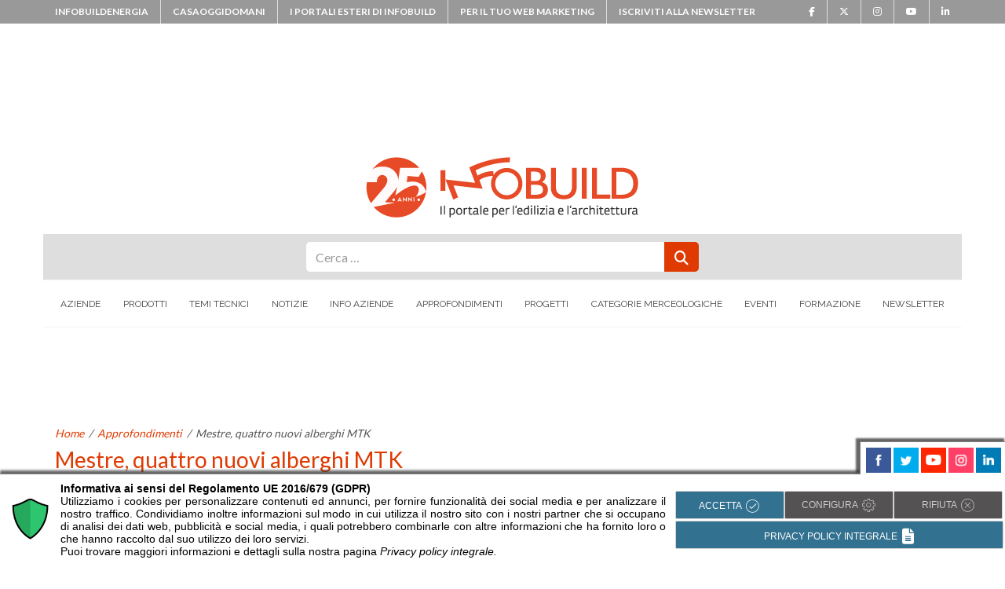

--- FILE ---
content_type: text/html; charset=UTF-8
request_url: https://www.infobuild.it/approfondimenti/mestre-quattro-nuovi-alberghi-mtk/
body_size: 22481
content:
<!DOCTYPE html>
<html lang="it-IT" prefix="og: https://ogp.me/ns#">
<head>
	<meta charset="UTF-8">
	<meta name="viewport" content="width=device-width, initial-scale=1, shrink-to-fit=no">
    <meta property="fb:admins" content="306176749443970"/>
    <link rel="profile" href="http://gmpg.org/xfn/11">

	<!-- Google Tag Manager -->
<script>(function(w,d,s,l,i){w[l]=w[l]||[];w[l].push({'gtm.start':
new Date().getTime(),event:'gtm.js'});var f=d.getElementsByTagName(s)[0],
j=d.createElement(s),dl=l!='dataLayer'?'&l='+l:'';j.async=true;j.src=
'https://www.googletagmanager.com/gtm.js?id='+i+dl;f.parentNode.insertBefore(j,f);
})(window,document,'script','dataLayer','GTM-THC3NDN');</script>
<!-- End Google Tag Manager --><script src="https://securepubads.g.doubleclick.net/tag/js/gpt.js"></script>
<script>
if(window.innerWidth>767){
  //jQuery('head').append('<script src="https://securepubads.g.doubleclick.net/tag/js/gpt.js"></scr'+'ipt>');
        console.log('ENTRATO');
  window.googletag = window.googletag || {cmd: []};
  googletag.cmd.push(function() {
    googletag.defineSlot('/33508980/300x250_INFOBUILD', [300, 250], 'div-gpt-ad-1611134880514-0').addService(googletag.pubads());
    googletag.pubads().enableSingleRequest();
    googletag.pubads().collapseEmptyDivs();
    googletag.enableServices();
  });
  googletag.cmd.push(function() {
    googletag.defineSlot('/33508980/300x250_2_INFOBUILD', [300, 250], 'div-gpt-ad-1630419664875-0').addService(googletag.pubads());
    googletag.pubads().enableSingleRequest();
    googletag.pubads().collapseEmptyDivs();
    googletag.enableServices();
  });
  googletag.cmd.push(function() {
    googletag.defineSlot('/33508980/728x90_2_INFOBUILD', [728, 90], 'div-gpt-ad-1630420178157-0').addService(googletag.pubads());
    googletag.pubads().enableSingleRequest();
    googletag.pubads().collapseEmptyDivs();
    googletag.enableServices();
  });
}
</script>
	
<!-- Ottimizzazione per i motori di ricerca di Rank Math - https://rankmath.com/ -->
<title>Mestre, quattro nuovi alberghi MTK - INFOBUILD</title>
<link data-rocket-prefetch href="https://www.clarity.ms" rel="dns-prefetch">
<link data-rocket-prefetch href="https://connect.facebook.net" rel="dns-prefetch">
<link data-rocket-prefetch href="https://www.googletagmanager.com" rel="dns-prefetch">
<link data-rocket-prefetch href="https://securepubads.g.doubleclick.net" rel="dns-prefetch">
<link data-rocket-prefetch href="https://adv.infobuild.it" rel="dns-prefetch">
<link data-rocket-prefetch href="https://admin.cookieman.it" rel="dns-prefetch">
<link data-rocket-prefetch href="https://www.facebook.com" rel="dns-prefetch">
<link data-rocket-prefetch href="https://3c72b29542da1d0c12446133c9a7cfe3.safeframe.googlesyndication.com" rel="dns-prefetch"><link rel="preload" data-rocket-preload as="image" href="https://www.infobuild.it/wp-content/uploads/1.-terna.jpg" imagesrcset="https://www.infobuild.it/wp-content/uploads/1.-terna.jpg 600w, https://www.infobuild.it/wp-content/uploads/1.-terna-300x200.jpg 300w" imagesizes="(max-width: 600px) 100vw, 600px" fetchpriority="high">
<meta name="description" content="Mestre cambia e si attrezza per ospitare i turisti diretti a Venezia: in via di realizzazione quattro nuovi alberghi a ridosso della stazione ferroviaria. "/>
<meta name="robots" content="follow, index, max-snippet:-1, max-video-preview:-1, max-image-preview:large"/>
<link rel="canonical" href="https://www.infobuild.it/approfondimenti/mestre-quattro-nuovi-alberghi-mtk/" />
<meta property="og:locale" content="it_IT" />
<meta property="og:type" content="article" />
<meta property="og:title" content="Mestre, quattro nuovi alberghi MTK - INFOBUILD" />
<meta property="og:description" content="Mestre cambia e si attrezza per ospitare i turisti diretti a Venezia: in via di realizzazione quattro nuovi alberghi a ridosso della stazione ferroviaria. " />
<meta property="og:url" content="https://www.infobuild.it/approfondimenti/mestre-quattro-nuovi-alberghi-mtk/" />
<meta property="og:site_name" content="INFOBUILD" />
<meta property="article:publisher" content="https://www.facebook.com/infobuild" />
<meta property="og:image" content="https://www.infobuild.it/wp-content/uploads/1.-terna_View03.jpg" />
<meta property="og:image:secure_url" content="https://www.infobuild.it/wp-content/uploads/1.-terna_View03.jpg" />
<meta property="og:image:width" content="600" />
<meta property="og:image:height" content="480" />
<meta property="og:image:alt" content="Mestre" />
<meta property="og:image:type" content="image/jpeg" />
<meta property="article:published_time" content="2018-10-05T01:58:02+02:00" />
<meta name="twitter:card" content="summary_large_image" />
<meta name="twitter:title" content="Mestre, quattro nuovi alberghi MTK - INFOBUILD" />
<meta name="twitter:description" content="Mestre cambia e si attrezza per ospitare i turisti diretti a Venezia: in via di realizzazione quattro nuovi alberghi a ridosso della stazione ferroviaria. " />
<meta name="twitter:image" content="https://www.infobuild.it/wp-content/uploads/1.-terna_View03.jpg" />
<script type="application/ld+json" class="rank-math-schema-pro">{"@context":"https://schema.org","@graph":[{"headline":"Mestre, quattro nuovi alberghi MTK - INFOBUILD","description":"Mestre cambia e si attrezza per ospitare i turisti diretti a Venezia: in via di realizzazione\u00a0quattro nuovi alberghi a ridosso della stazione ferroviaria.\u00a0","keywords":"Mestre","speakable":{"@type":"SpeakableSpecification","cssSelector":["classVocSea"]},"@type":"Article","author":{"@type":"Person","name":"Raffaella"},"datePublished":"2018-10-05T01:58:02+02:00","dateModified":"2018-10-05T01:58:02+02:00","image":{"@id":"https://www.infobuild.it/wp-content/uploads/1.-terna_View03.jpg"},"copyrightYear":"2018","name":"Mestre, quattro nuovi alberghi MTK - INFOBUILD","@id":"https://www.infobuild.it/approfondimenti/mestre-quattro-nuovi-alberghi-mtk/#schema-3261919","isPartOf":{"@id":"https://www.infobuild.it/approfondimenti/mestre-quattro-nuovi-alberghi-mtk/#webpage"},"publisher":{"@id":"https://www.infobuild.it/#organization"},"inLanguage":"it-IT","mainEntityOfPage":{"@id":"https://www.infobuild.it/approfondimenti/mestre-quattro-nuovi-alberghi-mtk/#webpage"}},{"@type":["NewsMediaOrganization","Organization"],"@id":"https://www.infobuild.it/#organization","name":"InfoBuild","url":"https://www.infobuild.it","sameAs":["https://www.facebook.com/infobuild"],"logo":{"@type":"ImageObject","@id":"https://www.infobuild.it/#logo","url":"https://www.infobuild.it/wp-content/uploads/logo-1.png","contentUrl":"https://www.infobuild.it/wp-content/uploads/logo-1.png","caption":"INFOBUILD","inLanguage":"it-IT","width":"212","height":"87"}},{"@type":"WebSite","@id":"https://www.infobuild.it/#website","url":"https://www.infobuild.it","name":"INFOBUILD","publisher":{"@id":"https://www.infobuild.it/#organization"},"inLanguage":"it-IT"},{"@type":"ImageObject","@id":"https://www.infobuild.it/wp-content/uploads/1.-terna_View03.jpg","url":"https://www.infobuild.it/wp-content/uploads/1.-terna_View03.jpg","width":"600","height":"480","inLanguage":"it-IT"},{"@type":"WebPage","@id":"https://www.infobuild.it/approfondimenti/mestre-quattro-nuovi-alberghi-mtk/#webpage","url":"https://www.infobuild.it/approfondimenti/mestre-quattro-nuovi-alberghi-mtk/","name":"Mestre, quattro nuovi alberghi MTK - INFOBUILD","datePublished":"2018-10-05T01:58:02+02:00","dateModified":"2018-10-05T01:58:02+02:00","isPartOf":{"@id":"https://www.infobuild.it/#website"},"primaryImageOfPage":{"@id":"https://www.infobuild.it/wp-content/uploads/1.-terna_View03.jpg"},"inLanguage":"it-IT"},{"@type":"Person","@id":"https://www.infobuild.it/author/raffaella/","name":"Raffaella","url":"https://www.infobuild.it/author/raffaella/","image":{"@type":"ImageObject","@id":"https://secure.gravatar.com/avatar/a8c63a3565e2156c700ee5c0eaa4a5284c034651db340ec067181ef46db8187c?s=96&amp;d=blank&amp;r=g","url":"https://secure.gravatar.com/avatar/a8c63a3565e2156c700ee5c0eaa4a5284c034651db340ec067181ef46db8187c?s=96&amp;d=blank&amp;r=g","caption":"Raffaella","inLanguage":"it-IT"},"worksFor":{"@id":"https://www.infobuild.it/#organization"}},{"@type":"NewsArticle","headline":"Mestre, quattro nuovi alberghi MTK - INFOBUILD","keywords":"Mestre","datePublished":"2018-10-05T01:58:02+02:00","dateModified":"2018-10-05T01:58:02+02:00","author":{"@id":"https://www.infobuild.it/author/raffaella/","name":"Raffaella"},"publisher":{"@id":"https://www.infobuild.it/#organization"},"description":"Mestre cambia e si attrezza per ospitare i turisti diretti a Venezia: in via di realizzazione\u00a0quattro nuovi alberghi a ridosso della stazione ferroviaria.\u00a0","copyrightYear":"2018","copyrightHolder":{"@id":"https://www.infobuild.it/#organization"},"name":"Mestre, quattro nuovi alberghi MTK - INFOBUILD","@id":"https://www.infobuild.it/approfondimenti/mestre-quattro-nuovi-alberghi-mtk/#richSnippet","isPartOf":{"@id":"https://www.infobuild.it/approfondimenti/mestre-quattro-nuovi-alberghi-mtk/#webpage"},"image":{"@id":"https://www.infobuild.it/wp-content/uploads/1.-terna_View03.jpg"},"inLanguage":"it-IT","mainEntityOfPage":{"@id":"https://www.infobuild.it/approfondimenti/mestre-quattro-nuovi-alberghi-mtk/#webpage"}}]}</script>
<!-- /Rank Math WordPress SEO plugin -->

<link rel='dns-prefetch' href='//use.fontawesome.com' />
<link rel='dns-prefetch' href='//www.googletagmanager.com' />

<link rel="alternate" type="application/rss+xml" title="INFOBUILD &raquo; Feed" href="https://www.infobuild.it/feed/" />
<link rel="alternate" type="application/rss+xml" title="INFOBUILD &raquo; Feed dei commenti" href="https://www.infobuild.it/comments/feed/" />
<link rel="alternate" title="oEmbed (JSON)" type="application/json+oembed" href="https://www.infobuild.it/wp-json/oembed/1.0/embed?url=https%3A%2F%2Fwww.infobuild.it%2Fapprofondimenti%2Fmestre-quattro-nuovi-alberghi-mtk%2F" />
<link rel="alternate" title="oEmbed (XML)" type="text/xml+oembed" href="https://www.infobuild.it/wp-json/oembed/1.0/embed?url=https%3A%2F%2Fwww.infobuild.it%2Fapprofondimenti%2Fmestre-quattro-nuovi-alberghi-mtk%2F&#038;format=xml" />
<style id='wp-img-auto-sizes-contain-inline-css' type='text/css'>
img:is([sizes=auto i],[sizes^="auto," i]){contain-intrinsic-size:3000px 1500px}
/*# sourceURL=wp-img-auto-sizes-contain-inline-css */
</style>
<style id='wp-emoji-styles-inline-css' type='text/css'>

	img.wp-smiley, img.emoji {
		display: inline !important;
		border: none !important;
		box-shadow: none !important;
		height: 1em !important;
		width: 1em !important;
		margin: 0 0.07em !important;
		vertical-align: -0.1em !important;
		background: none !important;
		padding: 0 !important;
	}
/*# sourceURL=wp-emoji-styles-inline-css */
</style>
<link rel='stylesheet' id='wp-block-library-css' href='https://www.infobuild.it/wp-includes/css/dist/block-library/style.min.css?ver=9e97a04ceb1d783c9bc6f65c0ffe656d' type='text/css' media='all' />
<style id='global-styles-inline-css' type='text/css'>
:root{--wp--preset--aspect-ratio--square: 1;--wp--preset--aspect-ratio--4-3: 4/3;--wp--preset--aspect-ratio--3-4: 3/4;--wp--preset--aspect-ratio--3-2: 3/2;--wp--preset--aspect-ratio--2-3: 2/3;--wp--preset--aspect-ratio--16-9: 16/9;--wp--preset--aspect-ratio--9-16: 9/16;--wp--preset--color--black: #000000;--wp--preset--color--cyan-bluish-gray: #abb8c3;--wp--preset--color--white: #ffffff;--wp--preset--color--pale-pink: #f78da7;--wp--preset--color--vivid-red: #cf2e2e;--wp--preset--color--luminous-vivid-orange: #ff6900;--wp--preset--color--luminous-vivid-amber: #fcb900;--wp--preset--color--light-green-cyan: #7bdcb5;--wp--preset--color--vivid-green-cyan: #00d084;--wp--preset--color--pale-cyan-blue: #8ed1fc;--wp--preset--color--vivid-cyan-blue: #0693e3;--wp--preset--color--vivid-purple: #9b51e0;--wp--preset--gradient--vivid-cyan-blue-to-vivid-purple: linear-gradient(135deg,rgb(6,147,227) 0%,rgb(155,81,224) 100%);--wp--preset--gradient--light-green-cyan-to-vivid-green-cyan: linear-gradient(135deg,rgb(122,220,180) 0%,rgb(0,208,130) 100%);--wp--preset--gradient--luminous-vivid-amber-to-luminous-vivid-orange: linear-gradient(135deg,rgb(252,185,0) 0%,rgb(255,105,0) 100%);--wp--preset--gradient--luminous-vivid-orange-to-vivid-red: linear-gradient(135deg,rgb(255,105,0) 0%,rgb(207,46,46) 100%);--wp--preset--gradient--very-light-gray-to-cyan-bluish-gray: linear-gradient(135deg,rgb(238,238,238) 0%,rgb(169,184,195) 100%);--wp--preset--gradient--cool-to-warm-spectrum: linear-gradient(135deg,rgb(74,234,220) 0%,rgb(151,120,209) 20%,rgb(207,42,186) 40%,rgb(238,44,130) 60%,rgb(251,105,98) 80%,rgb(254,248,76) 100%);--wp--preset--gradient--blush-light-purple: linear-gradient(135deg,rgb(255,206,236) 0%,rgb(152,150,240) 100%);--wp--preset--gradient--blush-bordeaux: linear-gradient(135deg,rgb(254,205,165) 0%,rgb(254,45,45) 50%,rgb(107,0,62) 100%);--wp--preset--gradient--luminous-dusk: linear-gradient(135deg,rgb(255,203,112) 0%,rgb(199,81,192) 50%,rgb(65,88,208) 100%);--wp--preset--gradient--pale-ocean: linear-gradient(135deg,rgb(255,245,203) 0%,rgb(182,227,212) 50%,rgb(51,167,181) 100%);--wp--preset--gradient--electric-grass: linear-gradient(135deg,rgb(202,248,128) 0%,rgb(113,206,126) 100%);--wp--preset--gradient--midnight: linear-gradient(135deg,rgb(2,3,129) 0%,rgb(40,116,252) 100%);--wp--preset--font-size--small: 13px;--wp--preset--font-size--medium: 20px;--wp--preset--font-size--large: 36px;--wp--preset--font-size--x-large: 42px;--wp--preset--spacing--20: 0.44rem;--wp--preset--spacing--30: 0.67rem;--wp--preset--spacing--40: 1rem;--wp--preset--spacing--50: 1.5rem;--wp--preset--spacing--60: 2.25rem;--wp--preset--spacing--70: 3.38rem;--wp--preset--spacing--80: 5.06rem;--wp--preset--shadow--natural: 6px 6px 9px rgba(0, 0, 0, 0.2);--wp--preset--shadow--deep: 12px 12px 50px rgba(0, 0, 0, 0.4);--wp--preset--shadow--sharp: 6px 6px 0px rgba(0, 0, 0, 0.2);--wp--preset--shadow--outlined: 6px 6px 0px -3px rgb(255, 255, 255), 6px 6px rgb(0, 0, 0);--wp--preset--shadow--crisp: 6px 6px 0px rgb(0, 0, 0);}:where(.is-layout-flex){gap: 0.5em;}:where(.is-layout-grid){gap: 0.5em;}body .is-layout-flex{display: flex;}.is-layout-flex{flex-wrap: wrap;align-items: center;}.is-layout-flex > :is(*, div){margin: 0;}body .is-layout-grid{display: grid;}.is-layout-grid > :is(*, div){margin: 0;}:where(.wp-block-columns.is-layout-flex){gap: 2em;}:where(.wp-block-columns.is-layout-grid){gap: 2em;}:where(.wp-block-post-template.is-layout-flex){gap: 1.25em;}:where(.wp-block-post-template.is-layout-grid){gap: 1.25em;}.has-black-color{color: var(--wp--preset--color--black) !important;}.has-cyan-bluish-gray-color{color: var(--wp--preset--color--cyan-bluish-gray) !important;}.has-white-color{color: var(--wp--preset--color--white) !important;}.has-pale-pink-color{color: var(--wp--preset--color--pale-pink) !important;}.has-vivid-red-color{color: var(--wp--preset--color--vivid-red) !important;}.has-luminous-vivid-orange-color{color: var(--wp--preset--color--luminous-vivid-orange) !important;}.has-luminous-vivid-amber-color{color: var(--wp--preset--color--luminous-vivid-amber) !important;}.has-light-green-cyan-color{color: var(--wp--preset--color--light-green-cyan) !important;}.has-vivid-green-cyan-color{color: var(--wp--preset--color--vivid-green-cyan) !important;}.has-pale-cyan-blue-color{color: var(--wp--preset--color--pale-cyan-blue) !important;}.has-vivid-cyan-blue-color{color: var(--wp--preset--color--vivid-cyan-blue) !important;}.has-vivid-purple-color{color: var(--wp--preset--color--vivid-purple) !important;}.has-black-background-color{background-color: var(--wp--preset--color--black) !important;}.has-cyan-bluish-gray-background-color{background-color: var(--wp--preset--color--cyan-bluish-gray) !important;}.has-white-background-color{background-color: var(--wp--preset--color--white) !important;}.has-pale-pink-background-color{background-color: var(--wp--preset--color--pale-pink) !important;}.has-vivid-red-background-color{background-color: var(--wp--preset--color--vivid-red) !important;}.has-luminous-vivid-orange-background-color{background-color: var(--wp--preset--color--luminous-vivid-orange) !important;}.has-luminous-vivid-amber-background-color{background-color: var(--wp--preset--color--luminous-vivid-amber) !important;}.has-light-green-cyan-background-color{background-color: var(--wp--preset--color--light-green-cyan) !important;}.has-vivid-green-cyan-background-color{background-color: var(--wp--preset--color--vivid-green-cyan) !important;}.has-pale-cyan-blue-background-color{background-color: var(--wp--preset--color--pale-cyan-blue) !important;}.has-vivid-cyan-blue-background-color{background-color: var(--wp--preset--color--vivid-cyan-blue) !important;}.has-vivid-purple-background-color{background-color: var(--wp--preset--color--vivid-purple) !important;}.has-black-border-color{border-color: var(--wp--preset--color--black) !important;}.has-cyan-bluish-gray-border-color{border-color: var(--wp--preset--color--cyan-bluish-gray) !important;}.has-white-border-color{border-color: var(--wp--preset--color--white) !important;}.has-pale-pink-border-color{border-color: var(--wp--preset--color--pale-pink) !important;}.has-vivid-red-border-color{border-color: var(--wp--preset--color--vivid-red) !important;}.has-luminous-vivid-orange-border-color{border-color: var(--wp--preset--color--luminous-vivid-orange) !important;}.has-luminous-vivid-amber-border-color{border-color: var(--wp--preset--color--luminous-vivid-amber) !important;}.has-light-green-cyan-border-color{border-color: var(--wp--preset--color--light-green-cyan) !important;}.has-vivid-green-cyan-border-color{border-color: var(--wp--preset--color--vivid-green-cyan) !important;}.has-pale-cyan-blue-border-color{border-color: var(--wp--preset--color--pale-cyan-blue) !important;}.has-vivid-cyan-blue-border-color{border-color: var(--wp--preset--color--vivid-cyan-blue) !important;}.has-vivid-purple-border-color{border-color: var(--wp--preset--color--vivid-purple) !important;}.has-vivid-cyan-blue-to-vivid-purple-gradient-background{background: var(--wp--preset--gradient--vivid-cyan-blue-to-vivid-purple) !important;}.has-light-green-cyan-to-vivid-green-cyan-gradient-background{background: var(--wp--preset--gradient--light-green-cyan-to-vivid-green-cyan) !important;}.has-luminous-vivid-amber-to-luminous-vivid-orange-gradient-background{background: var(--wp--preset--gradient--luminous-vivid-amber-to-luminous-vivid-orange) !important;}.has-luminous-vivid-orange-to-vivid-red-gradient-background{background: var(--wp--preset--gradient--luminous-vivid-orange-to-vivid-red) !important;}.has-very-light-gray-to-cyan-bluish-gray-gradient-background{background: var(--wp--preset--gradient--very-light-gray-to-cyan-bluish-gray) !important;}.has-cool-to-warm-spectrum-gradient-background{background: var(--wp--preset--gradient--cool-to-warm-spectrum) !important;}.has-blush-light-purple-gradient-background{background: var(--wp--preset--gradient--blush-light-purple) !important;}.has-blush-bordeaux-gradient-background{background: var(--wp--preset--gradient--blush-bordeaux) !important;}.has-luminous-dusk-gradient-background{background: var(--wp--preset--gradient--luminous-dusk) !important;}.has-pale-ocean-gradient-background{background: var(--wp--preset--gradient--pale-ocean) !important;}.has-electric-grass-gradient-background{background: var(--wp--preset--gradient--electric-grass) !important;}.has-midnight-gradient-background{background: var(--wp--preset--gradient--midnight) !important;}.has-small-font-size{font-size: var(--wp--preset--font-size--small) !important;}.has-medium-font-size{font-size: var(--wp--preset--font-size--medium) !important;}.has-large-font-size{font-size: var(--wp--preset--font-size--large) !important;}.has-x-large-font-size{font-size: var(--wp--preset--font-size--x-large) !important;}
/*# sourceURL=global-styles-inline-css */
</style>

<style id='classic-theme-styles-inline-css' type='text/css'>
/*! This file is auto-generated */
.wp-block-button__link{color:#fff;background-color:#32373c;border-radius:9999px;box-shadow:none;text-decoration:none;padding:calc(.667em + 2px) calc(1.333em + 2px);font-size:1.125em}.wp-block-file__button{background:#32373c;color:#fff;text-decoration:none}
/*# sourceURL=/wp-includes/css/classic-themes.min.css */
</style>
<style id='font-awesome-svg-styles-default-inline-css' type='text/css'>
.svg-inline--fa {
  display: inline-block;
  height: 1em;
  overflow: visible;
  vertical-align: -.125em;
}
/*# sourceURL=font-awesome-svg-styles-default-inline-css */
</style>
<link data-minify="1" rel='stylesheet' id='font-awesome-svg-styles-css' href='https://www.infobuild.it/wp-content/cache/min/1/wp-content/uploads/font-awesome/v6.5.2/css/svg-with-js.css?ver=1768303052' type='text/css' media='all' />
<style id='font-awesome-svg-styles-inline-css' type='text/css'>
   .wp-block-font-awesome-icon svg::before,
   .wp-rich-text-font-awesome-icon svg::before {content: unset;}
/*# sourceURL=font-awesome-svg-styles-inline-css */
</style>
<link rel='stylesheet' id='search-filter-plugin-styles-css' href='https://www.infobuild.it/wp-content/plugins/search-filter-pro/public/assets/css/search-filter.min.css?ver=2.5.21' type='text/css' media='all' />
<link data-minify="1" rel='stylesheet' id='infoweb-styles-css' href='https://www.infobuild.it/wp-content/cache/min/1/wp-content/themes/infoweb/css/theme.min.css?ver=1768303052' type='text/css' media='all' />
<link data-minify="1" rel='stylesheet' id='infoweb-formPdf-styles-css' href='https://www.infobuild.it/wp-content/cache/min/1/wp-content/themes/infoweb/css/overloadFormPdf.css?ver=1768303052' type='text/css' media='all' />
<link data-minify="1" rel='stylesheet' id='infoweb-share-comments-css' href='https://www.infobuild.it/wp-content/cache/min/1/wp-content/themes/infoweb/css/share-comments.css?ver=1768303052' type='text/css' media='all' />
<link data-minify="1" rel='stylesheet' id='infoweb-ngggal-popup-css' href='https://www.infobuild.it/wp-content/cache/min/1/wp-content/themes/infoweb/css/magnific-popup.css?ver=1768303052' type='text/css' media='all' />
<link data-minify="1" rel='stylesheet' id='font-awesome-official-css' href='https://www.infobuild.it/wp-content/cache/min/1/releases/v6.5.2/css/all.css?ver=1768303052' type='text/css' media='all' crossorigin="anonymous" />
<link rel='stylesheet' id='upw_theme_standard-css' href='https://www.infobuild.it/wp-content/plugins/ultimate-posts-widget/css/upw-theme-standard.min.css?ver=9e97a04ceb1d783c9bc6f65c0ffe656d' type='text/css' media='all' />
<link data-minify="1" rel='stylesheet' id='font-awesome-official-v4shim-css' href='https://www.infobuild.it/wp-content/cache/min/1/releases/v6.5.2/css/v4-shims.css?ver=1768303052' type='text/css' media='all' crossorigin="anonymous" />
<script type="text/javascript" src="https://www.infobuild.it/wp-includes/js/jquery/jquery.min.js?ver=3.7.1" id="jquery-core-js"></script>
<script type="text/javascript" src="https://www.infobuild.it/wp-includes/js/jquery/jquery-migrate.min.js?ver=3.4.1" id="jquery-migrate-js"></script>



<link rel="https://api.w.org/" href="https://www.infobuild.it/wp-json/" /><link rel="alternate" title="JSON" type="application/json" href="https://www.infobuild.it/wp-json/wp/v2/approfondimenti/619672" /><link rel="EditURI" type="application/rsd+xml" title="RSD" href="https://www.infobuild.it/xmlrpc.php?rsd" />

<link rel='shortlink' href='https://www.infobuild.it/?p=619672' />
<meta name="generator" content="Site Kit by Google 1.170.0" />		
		<meta name="mobile-web-app-capable" content="yes">
<meta name="apple-mobile-web-app-capable" content="yes">
<meta name="apple-mobile-web-app-title" content="INFOBUILD - Il portale dell&#039;edilizia">
<!-- Link allo script -->

<!-- Attivazione CookieMan Client -->

		<style type="text/css" id="wp-custom-css">
			#primary-menu ul li>a {
	padding: 39px 7px;
}
.containerform{
	padding:0px;
}
.insideintform p {
    padding: 3px 0 0 6px;
}
.containerform p,label{
	font-size: 14px;
}
.containerform label{
	  padding-left: 2px;
}
.row.intform {
    background: #df3a01;
    margin: -20px -20px 0 -20px;
    height: 33px;
    color: #ffffff;
    font-weight: 900;
}
.block-form-green .container-logo {
	margin: 20px 0 0 17px;
}
.block-form-green .txtforminst {
    padding: 15px 0 0 0;
	  height: 150px;
    display: flex;
    align-items: center;
}
.block-form-green .form-group-checkbox {
    margin: 0px!important;
}
.block-form-green .form-group-prodazi {
		margin: 15px 0 0 0!important;
}
.block-form-green .privacy-txt {
		padding: 15px 0 0 15px;
}
.block-form-green .cmnc-txt {
		padding: 15px 0 0 15px;
}
.form-group-input.form-group-button button {
    max-width: 100%;
    width: 100%;
}
.form-group-input.form-group-button {
    margin:0;
}
label.form-check-label {
    font-size: 12px;
}
.block-form-green {
		border: none;
		padding: 20px 20px;
}
.right-box-prodotti{
		max-width: 100%;
    width: 300px;
    margin: 0 auto;
    padding: 0;
}
.module.module-title.module-title-prodotti h2 {
    font-size: 20px;
		color: #ffffff;
}
.module.module-title.module-title-prodotti {
		background-color: #df3a01;
		border-radius: 18px 18px 0px 0px;
		-moz-border-radius: 18px 18px 0px 0px;
		-webkit-border-radius: 18px 18px 0px 0px;
		height: 50px;
		padding: 12px;
}
.block.block-detail.block-detail-prodotti {
    border: 1px solid #df3a01;
		padding: 10px;
}
.block-detail-sticky .block-detail {
		width: 270px;
}
.link-azi-prod{
		color: #df3a01!important;
}
.link-azi-prod:hover {
    color: #222!important;
}
.rich-info-prodotti{
	padding: 10px 0px 0px 0px;
	margin-bottom: 0px!important;
}
.address-prodotti p{
		line-height: 1.8;
		font-size: 17px!important;
}
.block-social-links-prodotti .fa{
		color: #c1bebe;
}
.mainco {
	width: 100%;
	padding-right: 15px;
	padding-left: 15px;
	margin-right: auto;
	margin-left: auto;
}
.lateral-borders {
    width: 100%;
    padding: 0px 15px 30px 15px;
    margin-right: auto;
    margin-left: auto;
    max-width: 1170px;
    border-left: 1px #cccccc solid;
    border-right: 1px #cccccc solid;
}
.textwidget.custom-html-widget {
    text-align: center;
}
.ib-footer-logo-red{
	width: 170px;
}
.dem-image img {
    height: auto;
}
.module-band-filter .row form input, .module-band-filter .row form select, .module-band-filter ul form input, .module-band-filter ul form select {
    height: 50px;
    margin: 0 0px;
}
.sf-datepicker.sf-input-date.sf-input-text.hasDatepicker{
	display:block!important;
}
@media (min-width: 1200px) {
	/*
	.banner_mobile{
		display:none;
	}
	*/
	.banner_desktop{
		display:block;
	}
}
@media (max-width: 1199px) {
	.banner_mobile{
		display:block;
		text-align: center;
	}
	.banner_desktop{
		/*display:none;*/
	}
}
.ibe-footer__colophon, .ibe-footer__colophon a {
	color: #333
}
.entry-content ol,.prod-content ol{
	margin-left: 15px;
}
.colFHTxt{
	color: #df3a01;
}
.checkbox-container_option label{
	font-size: 16px!important;
}
.focus_prodotti-template-default .container_module_info .content_right form .privacy-cookie-container .container_options {
	margin-bottom: 0px;
}
.label_chk_oa{
    display: block;
    padding-left: 1.5em;
    text-indent: 0;
		margin-top: -28px!important;
}
.container_categories .item_list li.item_1:first-of-type {
    margin-top: 0;
}

.container_categories .item_list li.item_1 {
    margin-top: 5px!important;
		font-size: 16px;
	  list-style-type: circle!important;
}
.container_categories .item_list li.item_1 a {
    color: #555!important;
		margin-left:20px;
}
.container_categories .item_list li.item_2 {
    margin-top: 5px!important;
		font-size: 16px;
	  list-style-type: circle!important;
}
.container_categories .item_list li.item_2 a {
    color: #555!important;
		margin-left:40px;
}
.prod-content figure{
	width:750px!important;
}
.block-att-green {
    text-align: center!important;
    padding: 0px!important;
    border: 1px solid #dee2e6!important;
    background-color: rgba(0,0,0,.03)!important;
}
.block-att-green p {
    padding: 0px!important;
    margin: 0px!important;
}
.block-att-green p strong {
    color: #df3a01!important;
}
.spotify_podcast{
	
	padding:0 25px;
}
.description-text.prod-content ul ul li {
	margin-left:20px;
	list-style-type:circle;
}
figcaption {
	border-bottom: 1px #ccc solid;
}		</style>
		<noscript><style id="rocket-lazyload-nojs-css">.rll-youtube-player, [data-lazy-src]{display:none !important;}</style></noscript><style>


@media (min-width: 992px) {
    .leaderboard-mobile {
        display: none;
    }
}
@media (max-width: 992px) {
    .leaderboard-mobile {
        display: block;
        margin: 10px auto 0 auto;
        text-align: center;
    }
}
</style>
<script type="5a3d6d3b03f5f35ca686f1c487a5e305-text/javascript" src='https://adv.infobuild.it/reviveadv/www/delivery/spcjs.php?block=1&amp;blockcampaign=1&amp;target=_blank'></script>

<meta name="generator" content="WP Rocket 3.20.3" data-wpr-features="wpr_defer_js wpr_minify_concatenate_js wpr_lazyload_images wpr_preconnect_external_domains wpr_oci wpr_minify_css wpr_preload_links wpr_desktop" /></head>

<body class="wp-singular approfondimenti-template-default single single-approfondimenti postid-619672 wp-embed-responsive wp-theme-infoweb group-blog">
<!-- Google Tag Manager (noscript) -->
<noscript><iframe src="https://www.googletagmanager.com/ns.html?id=GTM-THC3NDN"
height="0" width="0" style="display:none;visibility:hidden"></iframe></noscript>
<!-- End Google Tag Manager (noscript) -->		<div  id="fb-root"></div>
		<script async defer crossorigin="anonymous" src="https://connect.facebook.net/it_IT/sdk.js#xfbml=1&version=v17.0&appId=318864234884074&autoLogAppEvents=1" nonce="PNi88g01"></script>

	

	<div  class="ibe-sirius">
		<div  class="collapse" id="collapsePortaliEsteri">
			<div  class="card card-body collapse-portal-list">
				<div  class="container">
					<div  class="row">
						<div class="col-xs-12 col-sm-6">
							<a href="https://www.infobuildproducts.com/" target="_blank">
								<img class="img-responsive" src="data:image/svg+xml,%3Csvg%20xmlns='http://www.w3.org/2000/svg'%20viewBox='0%200%200%200'%3E%3C/svg%3E" alt="logo infobuildproducts.com" data-lazy-src="https://www.infobuild.it/wp-content/themes/infoweb/src/img/ibproducts.jpg"><noscript><img class="img-responsive" src="https://www.infobuild.it/wp-content/themes/infoweb/src/img/ibproducts.jpg" alt="logo infobuildproducts.com"></noscript>
							</a>
						</div>
						<div class="col-xs-12 col-sm-6">
							<a href="https://www.infobuildproduits.fr/" target="_blank">
								<img class="img-responsive" src="data:image/svg+xml,%3Csvg%20xmlns='http://www.w3.org/2000/svg'%20viewBox='0%200%200%200'%3E%3C/svg%3E" alt="logo infobuildproduits.fr" data-lazy-src="https://www.infobuild.it/wp-content/themes/infoweb/src/img/ibproduits.jpg"><noscript><img class="img-responsive" src="https://www.infobuild.it/wp-content/themes/infoweb/src/img/ibproduits.jpg" alt="logo infobuildproduits.fr"></noscript>
							</a>
						</div>
					</div>
					<div class="row" style="width:100%;text-align:center;">
						<p style="width:100%;margin-bottom:1px;text-align:center!important;"><a class="collapsed" data-toggle="collapse" href="#collapsePortaliEsteri" aria-expanded="false" aria-controls="collapsePortaliEsteri">chiudi</a></p>
					</div>
				</div>
			</div>
		</div>
		<div class="container">
			<div class="row">
				<div class="col">
					<div class="ibe-sirius__wrap">
						<ul class="ibe-sirius__list d-sm-none d-md-flex">
							<li><a href="https://www.infobuildenergia.it" target="_blank">infobuildenergia</a></li>
							<li><a href="https://www.casaoggidomani.it" target="_blank">casaoggidomani</a></li>
							<li>
								<a class="collapsed" data-toggle="collapse" href="#collapsePortaliEsteri" aria-expanded="false" aria-controls="collapsePortaliEsteri">I portali esteri di Infobuild</a>
							</li>
															<li><a href="https://infowebsrl.it/Infobuild/Pubblicita/pubblicita.htm" target="_blank">Per il tuo web marketing</a></li>
																							<li><a href="https://www.infobuild.it/iscriviti-alla-newsletter/">Iscriviti alla newsletter</a></li>
																					</ul>
						
							<ul class="ibe-sirius__list">

																	<li><a target="_blank" href="https://www.facebook.com/infobuild/"><i class="fa fa-facebook" aria-hidden="true"></i></a></li>
								
																	<li><a target="_blank" href="https://www.x.com/infobuildit"><i class="fa fa-brands fa-x-twitter" aria-hidden="true"></i></a></li>
								
																	<li><a target="_blank" href="https://www.instagram.com/infobuild.it/"><i class="fa fa-instagram" aria-hidden="true"></i></a></li>
								
																	<li><a target="_blank" href="https://www.youtube.com/user/infobuildvideo"><i class="fa fa-youtube" aria-hidden="true"></i></a></li>
								
																	<li><a target="_blank" href="https://www.linkedin.com/company/infobuild-it"><i class="fa fa-linkedin" aria-hidden="true"></i></a></li>
								
								
							</ul>

						

					</div>
				</div>
			</div>
		</div>
	</div>
        
				<div  class="bskin" id="bskinox" style="background: #fff url(https://adv.infobuild.it/reviveadv/www/delivery/avw.php?zoneid=12&amp;cb=869884&amp;n=abff07f4) center 30px no-repeat fixed;">
			<a id="cskinox" style="width:100%; height:100%;" href="https://adv.infobuild.it/reviveadv/www/delivery/ck.php?n=abff07f4&amp;cb=869884" target="_blank" rel="nofollow" class="cskin"></a>
			<div  class="skinborder" style="background: url('https://www.infobuild.it/wp-content/themes/infoweb/img/bgBorder.png') repeat-y scroll center 0 transparent;">
		

	<div  class="site" id="page">
    	<!-- ******************* The Navbar Area ******************* -->
	<header id="header" class="sticky-style-2" itemscope itemtype="http://schema.org/WebSite">

		<div class="ibe-canopus">
			<div class="container">
				<div class="row align-items-center">
					<div class="col-md-3 text-left d-none d-md-block">
						<div class="manchette">
							<!-- Revive Adserver Asynchronous JS Tag - Generated with Revive Adserver v5.3.1 -->
<ins data-revive-zoneid="47" data-revive-id="8f8fa69d58d8859ab990e7495849423f"></ins>
<script async src="//adv.infobuild.it/reviveadv/www/delivery/asyncjs.php"></script>						</div>
					</div>
					<div class="col-md-6 text-center">
													<a href="https://www.infobuild.it"><img class="ibe-logo" src="https://www.infobuild.it/wp-content/uploads/Infobuild-logo-25anni.png" alt=""></a>
											</div>
					<div class="col-md-3 text-right d-none d-md-block">
						<div class="manchette">
							<!-- Revive Adserver Asynchronous JS Tag - Generated with Revive Adserver v5.3.1 -->
<ins data-revive-zoneid="47" data-revive-id="8f8fa69d58d8859ab990e7495849423f"></ins>
<script async src="//adv.infobuild.it/reviveadv/www/delivery/asyncjs.php"></script>						</div>
					</div>
				</div>
			</div>
		</div>
		<div class="module module-search">
	<div class="container">
		<div class="row no-gutters">
			<div class="col">
				<div class="form">

					
<form method="get" id="searchform" action="https://www.infobuild.it/" role="search">
	<label class="sr-only" for="s">Cerca</label>
	<div class="input-group">
		<input class="field form-control" id="s" name="s" type="text"
			placeholder="Cerca &hellip;" value="">
		<span class="input-group-append">
			<input class="submit btn btn-primary" id="searchsubmit" name="submit" type="submit"
			value="Cerca">
		</span>
	</div>
</form>

				</div>
			</div>
		</div>
	</div>
</div>


		<div id="header-wrap">

			<nav id="primary-menu" class="with-arrows style-2 clearfix">
				<div class="container clearfix">
					<div id="primary-menu-trigger"><i class="icon-reorder"></i></div>
					<ul id="menu-main-menu" class="sf-js-enabled">
					<li id="menu-item-711619" class="menu-item menu-item-type-custom menu-item-object-custom menu-item-has-children menu-item-711619"><a href="#">Aziende</a>
<ul class="sub-menu">
	<li id="menu-item-711622" class="menu-item menu-item-type-post_type menu-item-object-page menu-item-711622"><a href="https://www.infobuild.it/aziende/">Aziende</a></li>
	<li id="menu-item-711628" class="menu-item menu-item-type-post_type menu-item-object-page menu-item-711628"><a href="https://www.infobuild.it/indirizzi/">Indirizzi</a></li>
</ul>
</li>
<li id="menu-item-711809" class="menu-item menu-item-type-custom menu-item-object-custom menu-item-has-children menu-item-711809"><a href="#">Prodotti</a>
<ul class="sub-menu">
	<li id="menu-item-711634" class="menu-item menu-item-type-post_type menu-item-object-page menu-item-711634"><a href="https://www.infobuild.it/prodotti/">Prodotti</a></li>
	<li id="menu-item-711764" class="menu-item menu-item-type-custom menu-item-object-custom menu-item-711764"><a href="/focus_prodotti/">Focus prodotti</a></li>
</ul>
</li>
<li id="menu-item-711605" class="menu-item menu-item-type-custom menu-item-object-custom menu-item-has-children menu-item-711605"><a href="#">Temi tecnici</a>
<ul class="sub-menu">
	<li id="menu-item-711606" class="menu-item menu-item-type-taxonomy menu-item-object-categorie-temi menu-item-711606"><a href="https://www.infobuild.it/categorie-temi/antisismica/">Antisismica</a></li>
	<li id="menu-item-711607" class="menu-item menu-item-type-taxonomy menu-item-object-categorie-temi menu-item-711607"><a href="https://www.infobuild.it/categorie-temi/barriere-architettoniche/">Barriere Architettoniche</a></li>
	<li id="menu-item-711608" class="menu-item menu-item-type-taxonomy menu-item-object-categorie-temi menu-item-711608"><a href="https://www.infobuild.it/categorie-temi/bim/">BIM</a></li>
	<li id="menu-item-711609" class="menu-item menu-item-type-taxonomy menu-item-object-categorie-temi menu-item-711609"><a href="https://www.infobuild.it/categorie-temi/domotica/">Domotica</a></li>
	<li id="menu-item-711610" class="menu-item menu-item-type-taxonomy menu-item-object-categorie-temi menu-item-711610"><a href="https://www.infobuild.it/categorie-temi/efficienza-energetica/">Efficienza energetica</a></li>
	<li id="menu-item-711611" class="menu-item menu-item-type-taxonomy menu-item-object-categorie-temi menu-item-711611"><a href="https://www.infobuild.it/categorie-temi/impiantistica/">Impiantistica</a></li>
	<li id="menu-item-711612" class="menu-item menu-item-type-taxonomy menu-item-object-categorie-temi menu-item-711612"><a href="https://www.infobuild.it/categorie-temi/isolamento-acustico/">Isolamento acustico</a></li>
	<li id="menu-item-711613" class="menu-item menu-item-type-taxonomy menu-item-object-categorie-temi menu-item-711613"><a href="https://www.infobuild.it/categorie-temi/isolamento-termico/">Isolamento termico</a></li>
	<li id="menu-item-711614" class="menu-item menu-item-type-taxonomy menu-item-object-categorie-temi menu-item-711614"><a href="https://www.infobuild.it/categorie-temi/illuminazione-2/">Luce in Architettura</a></li>
	<li id="menu-item-711615" class="menu-item menu-item-type-taxonomy menu-item-object-categorie-temi menu-item-711615"><a href="https://www.infobuild.it/categorie-temi/prevenzione-incendi/">Prevenzione incendi</a></li>
	<li id="menu-item-711616" class="menu-item menu-item-type-taxonomy menu-item-object-categorie-temi menu-item-711616"><a href="https://www.infobuild.it/categorie-temi/restauro-e-ristrutturazioni/">Restauro e Ristrutturazioni</a></li>
	<li id="menu-item-711617" class="menu-item menu-item-type-taxonomy menu-item-object-categorie-temi menu-item-711617"><a href="https://www.infobuild.it/categorie-temi/sostenibilita-e-bioedilizia/">Sostenibilità e Bioedilizia</a></li>
</ul>
</li>
<li id="menu-item-711157" class="menu-item menu-item-type-post_type menu-item-object-page menu-item-711157"><a href="https://www.infobuild.it/notizie/">Notizie</a></li>
<li id="menu-item-711765" class="menu-item menu-item-type-custom menu-item-object-custom menu-item-711765"><a href="/info_dalle_aziende/">Info Aziende</a></li>
<li class="menu-item menu-item-type-post_type menu-item-object-page mega-menu nav-item"><a title="Approfondimenti" href="/approfondimenti/">Approfondimenti</a>
                <div class="mega-menu-content style-2 border-top-0 clearfix" style="display: none;">
                <ul class="mega-menu-column col-lg-3" style="">
                <li>
                <div class="nav nav-sm tab-hover flex-column nav-pills" id="v-pills-tab" role="tablist" aria-orientation="vertical"> <a class="nav-link bg-color-lifestyle nav-link-default-cursor active" id="v-pills-7711768-tab" data-toggle="pill" href="#v-pills-7711768" role="tab" rel="nofolloow" aria-controls="v-pills-7711768" aria-selected="true">Articoli e Saggi</a> <a class="nav-link bg-color-lifestyle nav-link-default-cursor " id="v-pills-1120711768-tab" data-toggle="pill" href="#v-pills-1120711768" role="tab" rel="nofolloow" aria-controls="v-pills-1120711768" aria-selected="false">Innovazione</a> <a class="nav-link bg-color-lifestyle nav-link-default-cursor " id="v-pills-1124711768-tab" data-toggle="pill" href="#v-pills-1124711768" role="tab" rel="nofolloow" aria-controls="v-pills-1124711768" aria-selected="false">Interviste</a> <a class="nav-link bg-color-lifestyle nav-link-default-cursor " id="v-pills-1411711768-tab" data-toggle="pill" href="#v-pills-1411711768" role="tab" rel="nofolloow" aria-controls="v-pills-1411711768" aria-selected="false">Ricerca e Sviluppo</a> <a class="nav-link bg-color-lifestyle nav-link-default-cursor " id="v-pills-1118711768-tab" data-toggle="pill" href="#v-pills-1118711768" role="tab" rel="nofolloow" aria-controls="v-pills-1118711768" aria-selected="false">Tecnologia</a>
            </div>
            </li>
            </ul><ul class="mega-menu-column col-lg-9" style="">
            <li class="sub-menu">
            <div class="tab-content" id="v-pills-tabContent"><div class="tab-pane show active" id="v-pills-7711768" role="tabpanel" aria-labelledby="v-pills-7711768-tab">
            <div class="row justify-content-around">
            <div class="col-4">
            <article class="ipost">
            <div class="entry-image mb-3">
            <a href="https://www.infobuild.it/approfondimenti/soppalco-idee-materiali-e-soluzioni/"><img width="640" height="450" src="data:image/svg+xml,%3Csvg%20xmlns='http://www.w3.org/2000/svg'%20viewBox='0%200%20640%20450'%3E%3C/svg%3E" class="attachment-large size-large wp-post-image" alt="Idee e soluzioni per realizzare un soppalco" title="Idee e soluzioni per realizzare un soppalco" decoding="async" fetchpriority="high" data-lazy-srcset="https://www.infobuild.it/wp-content/uploads/soppalco-casa-800x563.jpg 800w, https://www.infobuild.it/wp-content/uploads/soppalco-casa-300x211.jpg 300w, https://www.infobuild.it/wp-content/uploads/soppalco-casa-768x541.jpg 768w, https://www.infobuild.it/wp-content/uploads/soppalco-casa-130x92.jpg 130w, https://www.infobuild.it/wp-content/uploads/soppalco-casa.jpg 1200w" data-lazy-sizes="(max-width: 640px) 100vw, 640px" data-lazy-src="https://www.infobuild.it/wp-content/uploads/soppalco-casa-800x563.jpg" /><noscript><img width="640" height="450" src="https://www.infobuild.it/wp-content/uploads/soppalco-casa-800x563.jpg" class="attachment-large size-large wp-post-image" alt="Idee e soluzioni per realizzare un soppalco" title="Idee e soluzioni per realizzare un soppalco" decoding="async" fetchpriority="high" srcset="https://www.infobuild.it/wp-content/uploads/soppalco-casa-800x563.jpg 800w, https://www.infobuild.it/wp-content/uploads/soppalco-casa-300x211.jpg 300w, https://www.infobuild.it/wp-content/uploads/soppalco-casa-768x541.jpg 768w, https://www.infobuild.it/wp-content/uploads/soppalco-casa-130x92.jpg 130w, https://www.infobuild.it/wp-content/uploads/soppalco-casa.jpg 1200w" sizes="(max-width: 640px) 100vw, 640px" /></noscript></a>
            </div>
            <div class="entry-title">
            <h3><a href="https://www.infobuild.it/approfondimenti/soppalco-idee-materiali-e-soluzioni/">Idee e soluzioni per realizzare un soppalco</a></h3>
            </div>
            <ul class="entry-meta clearfix" style="">
            <li><i class="icon-time"></i>15/01/2026</li>
            </ul>
            </article>
            </div>
            <div class="col-4">
            <article class="ipost">
            <div class="entry-image mb-3">
            <a href="https://www.infobuild.it/approfondimenti/riuso-adattivo-rigenerazione-urbana/"><img width="640" height="426" src="data:image/svg+xml,%3Csvg%20xmlns='http://www.w3.org/2000/svg'%20viewBox='0%200%20640%20426'%3E%3C/svg%3E" class="attachment-large size-large wp-post-image" alt="Il riuso adattivo per creare le città del futuro" title="Il riuso adattivo per creare le città del futuro" decoding="async" data-lazy-srcset="https://www.infobuild.it/wp-content/uploads/riuso-adattivo1-800x533.jpg 800w, https://www.infobuild.it/wp-content/uploads/riuso-adattivo1-300x200.jpg 300w, https://www.infobuild.it/wp-content/uploads/riuso-adattivo1-768x512.jpg 768w, https://www.infobuild.it/wp-content/uploads/riuso-adattivo1-130x87.jpg 130w, https://www.infobuild.it/wp-content/uploads/riuso-adattivo1.jpg 1200w" data-lazy-sizes="(max-width: 640px) 100vw, 640px" data-lazy-src="https://www.infobuild.it/wp-content/uploads/riuso-adattivo1-800x533.jpg" /><noscript><img width="640" height="426" src="https://www.infobuild.it/wp-content/uploads/riuso-adattivo1-800x533.jpg" class="attachment-large size-large wp-post-image" alt="Il riuso adattivo per creare le città del futuro" title="Il riuso adattivo per creare le città del futuro" decoding="async" srcset="https://www.infobuild.it/wp-content/uploads/riuso-adattivo1-800x533.jpg 800w, https://www.infobuild.it/wp-content/uploads/riuso-adattivo1-300x200.jpg 300w, https://www.infobuild.it/wp-content/uploads/riuso-adattivo1-768x512.jpg 768w, https://www.infobuild.it/wp-content/uploads/riuso-adattivo1-130x87.jpg 130w, https://www.infobuild.it/wp-content/uploads/riuso-adattivo1.jpg 1200w" sizes="(max-width: 640px) 100vw, 640px" /></noscript></a>
            </div>
            <div class="entry-title">
            <h3><a href="https://www.infobuild.it/approfondimenti/riuso-adattivo-rigenerazione-urbana/">Il riuso adattivo per creare le città del futuro</a></h3>
            </div>
            <ul class="entry-meta clearfix" style="">
            <li><i class="icon-time"></i>14/01/2026</li>
            </ul>
            </article>
            </div>
            <div class="col-4">
            <article class="ipost">
            <div class="entry-image mb-3">
            <a href="https://www.infobuild.it/approfondimenti/danni-in-condominio-piu-comuni-chi-paga/"><img width="640" height="366" src="data:image/svg+xml,%3Csvg%20xmlns='http://www.w3.org/2000/svg'%20viewBox='0%200%20640%20366'%3E%3C/svg%3E" class="attachment-large size-large wp-post-image" alt="Danni in condominio: chi paga e come funziona la responsabilità" title="Danni in condominio: chi paga e come funziona la responsabilità" decoding="async" data-lazy-srcset="https://www.infobuild.it/wp-content/uploads/danni-in-condominio-chi-paga-800x457.jpg 800w, https://www.infobuild.it/wp-content/uploads/danni-in-condominio-chi-paga-300x172.jpg 300w, https://www.infobuild.it/wp-content/uploads/danni-in-condominio-chi-paga-768x439.jpg 768w, https://www.infobuild.it/wp-content/uploads/danni-in-condominio-chi-paga-130x74.jpg 130w, https://www.infobuild.it/wp-content/uploads/danni-in-condominio-chi-paga.jpg 1200w" data-lazy-sizes="(max-width: 640px) 100vw, 640px" data-lazy-src="https://www.infobuild.it/wp-content/uploads/danni-in-condominio-chi-paga-800x457.jpg" /><noscript><img width="640" height="366" src="https://www.infobuild.it/wp-content/uploads/danni-in-condominio-chi-paga-800x457.jpg" class="attachment-large size-large wp-post-image" alt="Danni in condominio: chi paga e come funziona la responsabilità" title="Danni in condominio: chi paga e come funziona la responsabilità" decoding="async" srcset="https://www.infobuild.it/wp-content/uploads/danni-in-condominio-chi-paga-800x457.jpg 800w, https://www.infobuild.it/wp-content/uploads/danni-in-condominio-chi-paga-300x172.jpg 300w, https://www.infobuild.it/wp-content/uploads/danni-in-condominio-chi-paga-768x439.jpg 768w, https://www.infobuild.it/wp-content/uploads/danni-in-condominio-chi-paga-130x74.jpg 130w, https://www.infobuild.it/wp-content/uploads/danni-in-condominio-chi-paga.jpg 1200w" sizes="(max-width: 640px) 100vw, 640px" /></noscript></a>
            </div>
            <div class="entry-title">
            <h3><a href="https://www.infobuild.it/approfondimenti/danni-in-condominio-piu-comuni-chi-paga/">Danni in condominio: chi paga e come funziona la responsabilità</a></h3>
            </div>
            <ul class="entry-meta clearfix" style="">
            <li><i class="icon-time"></i>09/01/2026</li>
            </ul>
            </article>
            </div>
</div>
</div><div class="tab-pane " id="v-pills-1120711768" role="tabpanel" aria-labelledby="v-pills-1120711768-tab">
            <div class="row justify-content-around">
            <div class="col-4">
            <article class="ipost">
            <div class="entry-image mb-3">
            <a href="https://www.infobuild.it/approfondimenti/materiali-edili-circolari-digitale-filiera-bio-based/"><img width="640" height="358" src="data:image/svg+xml,%3Csvg%20xmlns='http://www.w3.org/2000/svg'%20viewBox='0%200%20640%20358'%3E%3C/svg%3E" class="attachment-large size-large wp-post-image" alt="Materiali edili circolari: col digitale si dà vita a una filiera bio based" title="Materiali edili circolari: col digitale si dà vita a una filiera bio based" decoding="async" data-lazy-srcset="https://www.infobuild.it/wp-content/uploads/materiali-edilki-circolari-800x448.jpg 800w, https://www.infobuild.it/wp-content/uploads/materiali-edilki-circolari-300x168.jpg 300w, https://www.infobuild.it/wp-content/uploads/materiali-edilki-circolari-768x430.jpg 768w, https://www.infobuild.it/wp-content/uploads/materiali-edilki-circolari-130x73.jpg 130w, https://www.infobuild.it/wp-content/uploads/materiali-edilki-circolari.jpg 1200w" data-lazy-sizes="(max-width: 640px) 100vw, 640px" data-lazy-src="https://www.infobuild.it/wp-content/uploads/materiali-edilki-circolari-800x448.jpg" /><noscript><img width="640" height="358" src="https://www.infobuild.it/wp-content/uploads/materiali-edilki-circolari-800x448.jpg" class="attachment-large size-large wp-post-image" alt="Materiali edili circolari: col digitale si dà vita a una filiera bio based" title="Materiali edili circolari: col digitale si dà vita a una filiera bio based" decoding="async" srcset="https://www.infobuild.it/wp-content/uploads/materiali-edilki-circolari-800x448.jpg 800w, https://www.infobuild.it/wp-content/uploads/materiali-edilki-circolari-300x168.jpg 300w, https://www.infobuild.it/wp-content/uploads/materiali-edilki-circolari-768x430.jpg 768w, https://www.infobuild.it/wp-content/uploads/materiali-edilki-circolari-130x73.jpg 130w, https://www.infobuild.it/wp-content/uploads/materiali-edilki-circolari.jpg 1200w" sizes="(max-width: 640px) 100vw, 640px" /></noscript></a>
            </div>
            <div class="entry-title">
            <h3><a href="https://www.infobuild.it/approfondimenti/materiali-edili-circolari-digitale-filiera-bio-based/">Materiali edili circolari: col digitale si dà vita a una filiera bio based</a></h3>
            </div>
            <ul class="entry-meta clearfix" style="">
            <li><i class="icon-time"></i>07/01/2026</li>
            </ul>
            </article>
            </div>
            <div class="col-4">
            <article class="ipost">
            <div class="entry-image mb-3">
            <a href="https://www.infobuild.it/approfondimenti/sistemi-hvac-intelligenti/"><img width="640" height="450" src="data:image/svg+xml,%3Csvg%20xmlns='http://www.w3.org/2000/svg'%20viewBox='0%200%20640%20450'%3E%3C/svg%3E" class="attachment-large size-large wp-post-image" alt="Sistemi HVAC intelligenti" title="Sistemi HVAC intelligenti" decoding="async" data-lazy-srcset="https://www.infobuild.it/wp-content/uploads/HVAC-intelligente-800x563.jpg 800w, https://www.infobuild.it/wp-content/uploads/HVAC-intelligente-300x211.jpg 300w, https://www.infobuild.it/wp-content/uploads/HVAC-intelligente-768x541.jpg 768w, https://www.infobuild.it/wp-content/uploads/HVAC-intelligente-130x92.jpg 130w, https://www.infobuild.it/wp-content/uploads/HVAC-intelligente.jpg 1200w" data-lazy-sizes="(max-width: 640px) 100vw, 640px" data-lazy-src="https://www.infobuild.it/wp-content/uploads/HVAC-intelligente-800x563.jpg" /><noscript><img width="640" height="450" src="https://www.infobuild.it/wp-content/uploads/HVAC-intelligente-800x563.jpg" class="attachment-large size-large wp-post-image" alt="Sistemi HVAC intelligenti" title="Sistemi HVAC intelligenti" decoding="async" srcset="https://www.infobuild.it/wp-content/uploads/HVAC-intelligente-800x563.jpg 800w, https://www.infobuild.it/wp-content/uploads/HVAC-intelligente-300x211.jpg 300w, https://www.infobuild.it/wp-content/uploads/HVAC-intelligente-768x541.jpg 768w, https://www.infobuild.it/wp-content/uploads/HVAC-intelligente-130x92.jpg 130w, https://www.infobuild.it/wp-content/uploads/HVAC-intelligente.jpg 1200w" sizes="(max-width: 640px) 100vw, 640px" /></noscript></a>
            </div>
            <div class="entry-title">
            <h3><a href="https://www.infobuild.it/approfondimenti/sistemi-hvac-intelligenti/">Sistemi HVAC intelligenti</a></h3>
            </div>
            <ul class="entry-meta clearfix" style="">
            <li><i class="icon-time"></i>29/12/2025</li>
            </ul>
            </article>
            </div>
            <div class="col-4">
            <article class="ipost">
            <div class="entry-image mb-3">
            <a href="https://www.infobuild.it/approfondimenti/start-ivry-housing-sociale-parigi/"><img width="640" height="426" src="data:image/svg+xml,%3Csvg%20xmlns='http://www.w3.org/2000/svg'%20viewBox='0%200%20640%20426'%3E%3C/svg%3E" class="attachment-large size-large wp-post-image" alt="START-Ivry, un nuovo concetto di housing sociale dove il progetto è dettato dal sistema di vita" title="START-Ivry, un nuovo concetto di housing sociale dove il progetto è dettato dal sistema di vita" decoding="async" data-lazy-srcset="https://www.infobuild.it/wp-content/uploads/109321-START-Ivry--800x533.jpg 800w, https://www.infobuild.it/wp-content/uploads/109321-START-Ivry--300x200.jpg 300w, https://www.infobuild.it/wp-content/uploads/109321-START-Ivry--768x512.jpg 768w, https://www.infobuild.it/wp-content/uploads/109321-START-Ivry--130x87.jpg 130w, https://www.infobuild.it/wp-content/uploads/109321-START-Ivry-.jpg 1200w" data-lazy-sizes="(max-width: 640px) 100vw, 640px" data-lazy-src="https://www.infobuild.it/wp-content/uploads/109321-START-Ivry--800x533.jpg" /><noscript><img width="640" height="426" src="https://www.infobuild.it/wp-content/uploads/109321-START-Ivry--800x533.jpg" class="attachment-large size-large wp-post-image" alt="START-Ivry, un nuovo concetto di housing sociale dove il progetto è dettato dal sistema di vita" title="START-Ivry, un nuovo concetto di housing sociale dove il progetto è dettato dal sistema di vita" decoding="async" srcset="https://www.infobuild.it/wp-content/uploads/109321-START-Ivry--800x533.jpg 800w, https://www.infobuild.it/wp-content/uploads/109321-START-Ivry--300x200.jpg 300w, https://www.infobuild.it/wp-content/uploads/109321-START-Ivry--768x512.jpg 768w, https://www.infobuild.it/wp-content/uploads/109321-START-Ivry--130x87.jpg 130w, https://www.infobuild.it/wp-content/uploads/109321-START-Ivry-.jpg 1200w" sizes="(max-width: 640px) 100vw, 640px" /></noscript></a>
            </div>
            <div class="entry-title">
            <h3><a href="https://www.infobuild.it/approfondimenti/start-ivry-housing-sociale-parigi/">START-Ivry, un nuovo concetto di housing sociale dove il progetto è dettato dal sistema di vita</a></h3>
            </div>
            <ul class="entry-meta clearfix" style="">
            <li><i class="icon-time"></i>24/12/2025</li>
            </ul>
            </article>
            </div>
</div>
</div><div class="tab-pane " id="v-pills-1124711768" role="tabpanel" aria-labelledby="v-pills-1124711768-tab">
            <div class="row justify-content-around">
            <div class="col-4">
            <article class="ipost">
            <div class="entry-image mb-3">
            <a href="https://www.infobuild.it/approfondimenti/start-ivry-housing-sociale-parigi/"><img width="640" height="426" src="data:image/svg+xml,%3Csvg%20xmlns='http://www.w3.org/2000/svg'%20viewBox='0%200%20640%20426'%3E%3C/svg%3E" class="attachment-large size-large wp-post-image" alt="START-Ivry, un nuovo concetto di housing sociale dove il progetto è dettato dal sistema di vita" title="START-Ivry, un nuovo concetto di housing sociale dove il progetto è dettato dal sistema di vita" decoding="async" data-lazy-srcset="https://www.infobuild.it/wp-content/uploads/109321-START-Ivry--800x533.jpg 800w, https://www.infobuild.it/wp-content/uploads/109321-START-Ivry--300x200.jpg 300w, https://www.infobuild.it/wp-content/uploads/109321-START-Ivry--768x512.jpg 768w, https://www.infobuild.it/wp-content/uploads/109321-START-Ivry--130x87.jpg 130w, https://www.infobuild.it/wp-content/uploads/109321-START-Ivry-.jpg 1200w" data-lazy-sizes="(max-width: 640px) 100vw, 640px" data-lazy-src="https://www.infobuild.it/wp-content/uploads/109321-START-Ivry--800x533.jpg" /><noscript><img width="640" height="426" src="https://www.infobuild.it/wp-content/uploads/109321-START-Ivry--800x533.jpg" class="attachment-large size-large wp-post-image" alt="START-Ivry, un nuovo concetto di housing sociale dove il progetto è dettato dal sistema di vita" title="START-Ivry, un nuovo concetto di housing sociale dove il progetto è dettato dal sistema di vita" decoding="async" srcset="https://www.infobuild.it/wp-content/uploads/109321-START-Ivry--800x533.jpg 800w, https://www.infobuild.it/wp-content/uploads/109321-START-Ivry--300x200.jpg 300w, https://www.infobuild.it/wp-content/uploads/109321-START-Ivry--768x512.jpg 768w, https://www.infobuild.it/wp-content/uploads/109321-START-Ivry--130x87.jpg 130w, https://www.infobuild.it/wp-content/uploads/109321-START-Ivry-.jpg 1200w" sizes="(max-width: 640px) 100vw, 640px" /></noscript></a>
            </div>
            <div class="entry-title">
            <h3><a href="https://www.infobuild.it/approfondimenti/start-ivry-housing-sociale-parigi/">START-Ivry, un nuovo concetto di housing sociale dove il progetto è dettato dal sistema di vita</a></h3>
            </div>
            <ul class="entry-meta clearfix" style="">
            <li><i class="icon-time"></i>24/12/2025</li>
            </ul>
            </article>
            </div>
            <div class="col-4">
            <article class="ipost">
            <div class="entry-image mb-3">
            <a href="https://www.infobuild.it/approfondimenti/prevenzione-sismica-in-edilizia-italia/"><img width="640" height="386" src="data:image/svg+xml,%3Csvg%20xmlns='http://www.w3.org/2000/svg'%20viewBox='0%200%20640%20386'%3E%3C/svg%3E" class="attachment-large size-large wp-post-image" alt="Prevenzione sismica in edilizia: cosa serve per rendere sicura l’Italia" title="Prevenzione sismica in edilizia: cosa serve per rendere sicura l’Italia" decoding="async" data-lazy-srcset="https://www.infobuild.it/wp-content/uploads/prevenzione-sismica-800x483.jpg 800w, https://www.infobuild.it/wp-content/uploads/prevenzione-sismica-300x181.jpg 300w, https://www.infobuild.it/wp-content/uploads/prevenzione-sismica-768x463.jpg 768w, https://www.infobuild.it/wp-content/uploads/prevenzione-sismica-130x78.jpg 130w, https://www.infobuild.it/wp-content/uploads/prevenzione-sismica.jpg 1200w" data-lazy-sizes="(max-width: 640px) 100vw, 640px" data-lazy-src="https://www.infobuild.it/wp-content/uploads/prevenzione-sismica-800x483.jpg" /><noscript><img width="640" height="386" src="https://www.infobuild.it/wp-content/uploads/prevenzione-sismica-800x483.jpg" class="attachment-large size-large wp-post-image" alt="Prevenzione sismica in edilizia: cosa serve per rendere sicura l’Italia" title="Prevenzione sismica in edilizia: cosa serve per rendere sicura l’Italia" decoding="async" srcset="https://www.infobuild.it/wp-content/uploads/prevenzione-sismica-800x483.jpg 800w, https://www.infobuild.it/wp-content/uploads/prevenzione-sismica-300x181.jpg 300w, https://www.infobuild.it/wp-content/uploads/prevenzione-sismica-768x463.jpg 768w, https://www.infobuild.it/wp-content/uploads/prevenzione-sismica-130x78.jpg 130w, https://www.infobuild.it/wp-content/uploads/prevenzione-sismica.jpg 1200w" sizes="(max-width: 640px) 100vw, 640px" /></noscript></a>
            </div>
            <div class="entry-title">
            <h3><a href="https://www.infobuild.it/approfondimenti/prevenzione-sismica-in-edilizia-italia/">Prevenzione sismica in edilizia: cosa serve per rendere sicura l’Italia</a></h3>
            </div>
            <ul class="entry-meta clearfix" style="">
            <li><i class="icon-time"></i>18/08/2025</li>
            </ul>
            </article>
            </div>
            <div class="col-4">
            <article class="ipost">
            <div class="entry-image mb-3">
            <a href="https://www.infobuild.it/approfondimenti/tecnologia-innovazione-edilizia-digitalizzazione/"><img width="640" height="426" src="data:image/svg+xml,%3Csvg%20xmlns='http://www.w3.org/2000/svg'%20viewBox='0%200%20640%20426'%3E%3C/svg%3E" class="attachment-large size-large wp-post-image" alt="Tecnologia e innovazione in edilizia: occorre aprirsi alla digitalizzazione e all’inclusione" title="Tecnologia e innovazione in edilizia: occorre aprirsi alla digitalizzazione e all’inclusione" decoding="async" data-lazy-srcset="https://www.infobuild.it/wp-content/uploads/tecnologia-innovazione-edilizia-hugony-800x533.jpg 800w, https://www.infobuild.it/wp-content/uploads/tecnologia-innovazione-edilizia-hugony-300x200.jpg 300w, https://www.infobuild.it/wp-content/uploads/tecnologia-innovazione-edilizia-hugony-768x512.jpg 768w, https://www.infobuild.it/wp-content/uploads/tecnologia-innovazione-edilizia-hugony-130x87.jpg 130w, https://www.infobuild.it/wp-content/uploads/tecnologia-innovazione-edilizia-hugony.jpg 1200w" data-lazy-sizes="(max-width: 640px) 100vw, 640px" data-lazy-src="https://www.infobuild.it/wp-content/uploads/tecnologia-innovazione-edilizia-hugony-800x533.jpg" /><noscript><img width="640" height="426" src="https://www.infobuild.it/wp-content/uploads/tecnologia-innovazione-edilizia-hugony-800x533.jpg" class="attachment-large size-large wp-post-image" alt="Tecnologia e innovazione in edilizia: occorre aprirsi alla digitalizzazione e all’inclusione" title="Tecnologia e innovazione in edilizia: occorre aprirsi alla digitalizzazione e all’inclusione" decoding="async" srcset="https://www.infobuild.it/wp-content/uploads/tecnologia-innovazione-edilizia-hugony-800x533.jpg 800w, https://www.infobuild.it/wp-content/uploads/tecnologia-innovazione-edilizia-hugony-300x200.jpg 300w, https://www.infobuild.it/wp-content/uploads/tecnologia-innovazione-edilizia-hugony-768x512.jpg 768w, https://www.infobuild.it/wp-content/uploads/tecnologia-innovazione-edilizia-hugony-130x87.jpg 130w, https://www.infobuild.it/wp-content/uploads/tecnologia-innovazione-edilizia-hugony.jpg 1200w" sizes="(max-width: 640px) 100vw, 640px" /></noscript></a>
            </div>
            <div class="entry-title">
            <h3><a href="https://www.infobuild.it/approfondimenti/tecnologia-innovazione-edilizia-digitalizzazione/">Tecnologia e innovazione in edilizia: occorre aprirsi alla digitalizzazione e all’inclusione</a></h3>
            </div>
            <ul class="entry-meta clearfix" style="">
            <li><i class="icon-time"></i>21/07/2025</li>
            </ul>
            </article>
            </div>
</div>
</div><div class="tab-pane " id="v-pills-1411711768" role="tabpanel" aria-labelledby="v-pills-1411711768-tab">
            <div class="row justify-content-around">
            <div class="col-4">
            <article class="ipost">
            <div class="entry-image mb-3">
            <a href="https://www.infobuild.it/approfondimenti/ceim-1-livello-formazione-impermeabilizzazione-cantiere/"><img width="640" height="536" src="data:image/svg+xml,%3Csvg%20xmlns='http://www.w3.org/2000/svg'%20viewBox='0%200%20640%20536'%3E%3C/svg%3E" class="attachment-large size-large wp-post-image" alt="CEIM di 1° livello: quando la formazione diventa strumento per il cantiere" title="CEIM di 1° livello: quando la formazione diventa strumento per il cantiere" decoding="async" data-lazy-srcset="https://www.infobuild.it/wp-content/uploads/immagine-ceim-1-iv-1-716x600.png 716w, https://www.infobuild.it/wp-content/uploads/immagine-ceim-1-iv-1-300x251.png 300w, https://www.infobuild.it/wp-content/uploads/immagine-ceim-1-iv-1-768x644.png 768w, https://www.infobuild.it/wp-content/uploads/immagine-ceim-1-iv-1-130x109.png 130w, https://www.infobuild.it/wp-content/uploads/immagine-ceim-1-iv-1.png 940w" data-lazy-sizes="(max-width: 640px) 100vw, 640px" data-lazy-src="https://www.infobuild.it/wp-content/uploads/immagine-ceim-1-iv-1-716x600.png" /><noscript><img width="640" height="536" src="https://www.infobuild.it/wp-content/uploads/immagine-ceim-1-iv-1-716x600.png" class="attachment-large size-large wp-post-image" alt="CEIM di 1° livello: quando la formazione diventa strumento per il cantiere" title="CEIM di 1° livello: quando la formazione diventa strumento per il cantiere" decoding="async" srcset="https://www.infobuild.it/wp-content/uploads/immagine-ceim-1-iv-1-716x600.png 716w, https://www.infobuild.it/wp-content/uploads/immagine-ceim-1-iv-1-300x251.png 300w, https://www.infobuild.it/wp-content/uploads/immagine-ceim-1-iv-1-768x644.png 768w, https://www.infobuild.it/wp-content/uploads/immagine-ceim-1-iv-1-130x109.png 130w, https://www.infobuild.it/wp-content/uploads/immagine-ceim-1-iv-1.png 940w" sizes="(max-width: 640px) 100vw, 640px" /></noscript></a>
            </div>
            <div class="entry-title">
            <h3><a href="https://www.infobuild.it/approfondimenti/ceim-1-livello-formazione-impermeabilizzazione-cantiere/">CEIM di 1° livello: quando la formazione diventa strumento per il cantiere</a></h3>
            </div>
            <ul class="entry-meta clearfix" style="">
            <li><i class="icon-time"></i>23/12/2025</li>
            </ul>
            </article>
            </div>
            <div class="col-4">
            <article class="ipost">
            <div class="entry-image mb-3">
            <a href="https://www.infobuild.it/approfondimenti/consumo-di-suolo-in-italia-peggiora/"><img width="640" height="426" src="data:image/svg+xml,%3Csvg%20xmlns='http://www.w3.org/2000/svg'%20viewBox='0%200%20640%20426'%3E%3C/svg%3E" class="attachment-large size-large wp-post-image" alt="Consumo di suolo in Italia: il 2024 segna il record peggiore degli ultimi 12 anni" title="Consumo di suolo in Italia: il 2024 segna il record peggiore degli ultimi 12 anni" decoding="async" data-lazy-srcset="https://www.infobuild.it/wp-content/uploads/consumo-di-suolo-2-800x533.jpg 800w, https://www.infobuild.it/wp-content/uploads/consumo-di-suolo-2-300x200.jpg 300w, https://www.infobuild.it/wp-content/uploads/consumo-di-suolo-2-768x512.jpg 768w, https://www.infobuild.it/wp-content/uploads/consumo-di-suolo-2-130x87.jpg 130w, https://www.infobuild.it/wp-content/uploads/consumo-di-suolo-2.jpg 1200w" data-lazy-sizes="(max-width: 640px) 100vw, 640px" data-lazy-src="https://www.infobuild.it/wp-content/uploads/consumo-di-suolo-2-800x533.jpg" /><noscript><img width="640" height="426" src="https://www.infobuild.it/wp-content/uploads/consumo-di-suolo-2-800x533.jpg" class="attachment-large size-large wp-post-image" alt="Consumo di suolo in Italia: il 2024 segna il record peggiore degli ultimi 12 anni" title="Consumo di suolo in Italia: il 2024 segna il record peggiore degli ultimi 12 anni" decoding="async" srcset="https://www.infobuild.it/wp-content/uploads/consumo-di-suolo-2-800x533.jpg 800w, https://www.infobuild.it/wp-content/uploads/consumo-di-suolo-2-300x200.jpg 300w, https://www.infobuild.it/wp-content/uploads/consumo-di-suolo-2-768x512.jpg 768w, https://www.infobuild.it/wp-content/uploads/consumo-di-suolo-2-130x87.jpg 130w, https://www.infobuild.it/wp-content/uploads/consumo-di-suolo-2.jpg 1200w" sizes="(max-width: 640px) 100vw, 640px" /></noscript></a>
            </div>
            <div class="entry-title">
            <h3><a href="https://www.infobuild.it/approfondimenti/consumo-di-suolo-in-italia-peggiora/">Consumo di suolo in Italia: il 2024 segna il record peggiore degli ultimi 12 anni</a></h3>
            </div>
            <ul class="entry-meta clearfix" style="">
            <li><i class="icon-time"></i>27/10/2025</li>
            </ul>
            </article>
            </div>
            <div class="col-4">
            <article class="ipost">
            <div class="entry-image mb-3">
            <a href="https://www.infobuild.it/approfondimenti/data-center-sostenibilita-criticita/"><img width="640" height="360" src="data:image/svg+xml,%3Csvg%20xmlns='http://www.w3.org/2000/svg'%20viewBox='0%200%20640%20360'%3E%3C/svg%3E" class="attachment-large size-large wp-post-image" alt="Data Center, scenari e criticità" title="Data Center, scenari e criticità" decoding="async" data-lazy-srcset="https://www.infobuild.it/wp-content/uploads/3.-A2A_FOTO_DATA-CENTER-Qarnot-presso_Lamarmora-800x450.jpg 800w, https://www.infobuild.it/wp-content/uploads/3.-A2A_FOTO_DATA-CENTER-Qarnot-presso_Lamarmora-300x169.jpg 300w, https://www.infobuild.it/wp-content/uploads/3.-A2A_FOTO_DATA-CENTER-Qarnot-presso_Lamarmora-768x432.jpg 768w, https://www.infobuild.it/wp-content/uploads/3.-A2A_FOTO_DATA-CENTER-Qarnot-presso_Lamarmora-130x73.jpg 130w, https://www.infobuild.it/wp-content/uploads/3.-A2A_FOTO_DATA-CENTER-Qarnot-presso_Lamarmora.jpg 1200w" data-lazy-sizes="(max-width: 640px) 100vw, 640px" data-lazy-src="https://www.infobuild.it/wp-content/uploads/3.-A2A_FOTO_DATA-CENTER-Qarnot-presso_Lamarmora-800x450.jpg" /><noscript><img width="640" height="360" src="https://www.infobuild.it/wp-content/uploads/3.-A2A_FOTO_DATA-CENTER-Qarnot-presso_Lamarmora-800x450.jpg" class="attachment-large size-large wp-post-image" alt="Data Center, scenari e criticità" title="Data Center, scenari e criticità" decoding="async" srcset="https://www.infobuild.it/wp-content/uploads/3.-A2A_FOTO_DATA-CENTER-Qarnot-presso_Lamarmora-800x450.jpg 800w, https://www.infobuild.it/wp-content/uploads/3.-A2A_FOTO_DATA-CENTER-Qarnot-presso_Lamarmora-300x169.jpg 300w, https://www.infobuild.it/wp-content/uploads/3.-A2A_FOTO_DATA-CENTER-Qarnot-presso_Lamarmora-768x432.jpg 768w, https://www.infobuild.it/wp-content/uploads/3.-A2A_FOTO_DATA-CENTER-Qarnot-presso_Lamarmora-130x73.jpg 130w, https://www.infobuild.it/wp-content/uploads/3.-A2A_FOTO_DATA-CENTER-Qarnot-presso_Lamarmora.jpg 1200w" sizes="(max-width: 640px) 100vw, 640px" /></noscript></a>
            </div>
            <div class="entry-title">
            <h3><a href="https://www.infobuild.it/approfondimenti/data-center-sostenibilita-criticita/">Data Center, scenari e criticità</a></h3>
            </div>
            <ul class="entry-meta clearfix" style="">
            <li><i class="icon-time"></i>26/09/2025</li>
            </ul>
            </article>
            </div>
</div>
</div><div class="tab-pane " id="v-pills-1118711768" role="tabpanel" aria-labelledby="v-pills-1118711768-tab">
            <div class="row justify-content-around">
            <div class="col-4">
            <article class="ipost">
            <div class="entry-image mb-3">
            <a href="https://www.infobuild.it/approfondimenti/materiali-compositi/"><img width="640" height="426" src="data:image/svg+xml,%3Csvg%20xmlns='http://www.w3.org/2000/svg'%20viewBox='0%200%20640%20426'%3E%3C/svg%3E" class="attachment-large size-large wp-post-image" alt="I materiali compositi: innovazione strutturale e libertà progettuale nell’architettura contemporanea" title="I materiali compositi: innovazione strutturale e libertà progettuale nell’architettura contemporanea" decoding="async" data-lazy-srcset="https://www.infobuild.it/wp-content/uploads/materiali-compositi-in-edilizia-800x533.png 800w, https://www.infobuild.it/wp-content/uploads/materiali-compositi-in-edilizia-300x200.png 300w, https://www.infobuild.it/wp-content/uploads/materiali-compositi-in-edilizia-768x512.png 768w, https://www.infobuild.it/wp-content/uploads/materiali-compositi-in-edilizia-130x87.png 130w, https://www.infobuild.it/wp-content/uploads/materiali-compositi-in-edilizia.png 1200w" data-lazy-sizes="(max-width: 640px) 100vw, 640px" data-lazy-src="https://www.infobuild.it/wp-content/uploads/materiali-compositi-in-edilizia-800x533.png" /><noscript><img width="640" height="426" src="https://www.infobuild.it/wp-content/uploads/materiali-compositi-in-edilizia-800x533.png" class="attachment-large size-large wp-post-image" alt="I materiali compositi: innovazione strutturale e libertà progettuale nell’architettura contemporanea" title="I materiali compositi: innovazione strutturale e libertà progettuale nell’architettura contemporanea" decoding="async" srcset="https://www.infobuild.it/wp-content/uploads/materiali-compositi-in-edilizia-800x533.png 800w, https://www.infobuild.it/wp-content/uploads/materiali-compositi-in-edilizia-300x200.png 300w, https://www.infobuild.it/wp-content/uploads/materiali-compositi-in-edilizia-768x512.png 768w, https://www.infobuild.it/wp-content/uploads/materiali-compositi-in-edilizia-130x87.png 130w, https://www.infobuild.it/wp-content/uploads/materiali-compositi-in-edilizia.png 1200w" sizes="(max-width: 640px) 100vw, 640px" /></noscript></a>
            </div>
            <div class="entry-title">
            <h3><a href="https://www.infobuild.it/approfondimenti/materiali-compositi/">I materiali compositi: innovazione strutturale e libertà progettuale nell’architettura contemporanea</a></h3>
            </div>
            <ul class="entry-meta clearfix" style="">
            <li><i class="icon-time"></i>12/01/2026</li>
            </ul>
            </article>
            </div>
            <div class="col-4">
            <article class="ipost">
            <div class="entry-image mb-3">
            <a href="https://www.infobuild.it/approfondimenti/soluzioni-consolidamento-risanamento-murature/"><img width="640" height="480" src="data:image/svg+xml,%3Csvg%20xmlns='http://www.w3.org/2000/svg'%20viewBox='0%200%20640%20480'%3E%3C/svg%3E" class="attachment-large size-large wp-post-image" alt="Soluzioni per il consolidamento e risanamento delle murature" title="Soluzioni per il consolidamento e risanamento delle murature" decoding="async" data-lazy-srcset="https://www.infobuild.it/wp-content/uploads/risanamento-murature-800x600.png 800w, https://www.infobuild.it/wp-content/uploads/risanamento-murature-300x225.png 300w, https://www.infobuild.it/wp-content/uploads/risanamento-murature-768x576.png 768w, https://www.infobuild.it/wp-content/uploads/risanamento-murature-130x98.png 130w, https://www.infobuild.it/wp-content/uploads/risanamento-murature.png 1024w" data-lazy-sizes="(max-width: 640px) 100vw, 640px" data-lazy-src="https://www.infobuild.it/wp-content/uploads/risanamento-murature-800x600.png" /><noscript><img width="640" height="480" src="https://www.infobuild.it/wp-content/uploads/risanamento-murature-800x600.png" class="attachment-large size-large wp-post-image" alt="Soluzioni per il consolidamento e risanamento delle murature" title="Soluzioni per il consolidamento e risanamento delle murature" decoding="async" srcset="https://www.infobuild.it/wp-content/uploads/risanamento-murature-800x600.png 800w, https://www.infobuild.it/wp-content/uploads/risanamento-murature-300x225.png 300w, https://www.infobuild.it/wp-content/uploads/risanamento-murature-768x576.png 768w, https://www.infobuild.it/wp-content/uploads/risanamento-murature-130x98.png 130w, https://www.infobuild.it/wp-content/uploads/risanamento-murature.png 1024w" sizes="(max-width: 640px) 100vw, 640px" /></noscript></a>
            </div>
            <div class="entry-title">
            <h3><a href="https://www.infobuild.it/approfondimenti/soluzioni-consolidamento-risanamento-murature/">Soluzioni per il consolidamento e risanamento delle murature</a></h3>
            </div>
            <ul class="entry-meta clearfix" style="">
            <li><i class="icon-time"></i>31/12/2025</li>
            </ul>
            </article>
            </div>
            <div class="col-4">
            <article class="ipost">
            <div class="entry-image mb-3">
            <a href="https://www.infobuild.it/approfondimenti/architetture-verticali-nuove-tecniche-costruire-grattacieli/"><img width="640" height="426" src="data:image/svg+xml,%3Csvg%20xmlns='http://www.w3.org/2000/svg'%20viewBox='0%200%20640%20426'%3E%3C/svg%3E" class="attachment-large size-large wp-post-image" alt="Architetture verticali: le nuove tecniche per costruire grattacieli sostenibili e all’avanguardia" title="Architetture verticali: le nuove tecniche per costruire grattacieli sostenibili e all’avanguardia" decoding="async" data-lazy-srcset="https://www.infobuild.it/wp-content/uploads/grattacieli-moderni-800x533.jpg 800w, https://www.infobuild.it/wp-content/uploads/grattacieli-moderni-300x200.jpg 300w, https://www.infobuild.it/wp-content/uploads/grattacieli-moderni-768x512.jpg 768w, https://www.infobuild.it/wp-content/uploads/grattacieli-moderni-130x87.jpg 130w, https://www.infobuild.it/wp-content/uploads/grattacieli-moderni.jpg 1200w" data-lazy-sizes="(max-width: 640px) 100vw, 640px" data-lazy-src="https://www.infobuild.it/wp-content/uploads/grattacieli-moderni-800x533.jpg" /><noscript><img width="640" height="426" src="https://www.infobuild.it/wp-content/uploads/grattacieli-moderni-800x533.jpg" class="attachment-large size-large wp-post-image" alt="Architetture verticali: le nuove tecniche per costruire grattacieli sostenibili e all’avanguardia" title="Architetture verticali: le nuove tecniche per costruire grattacieli sostenibili e all’avanguardia" decoding="async" srcset="https://www.infobuild.it/wp-content/uploads/grattacieli-moderni-800x533.jpg 800w, https://www.infobuild.it/wp-content/uploads/grattacieli-moderni-300x200.jpg 300w, https://www.infobuild.it/wp-content/uploads/grattacieli-moderni-768x512.jpg 768w, https://www.infobuild.it/wp-content/uploads/grattacieli-moderni-130x87.jpg 130w, https://www.infobuild.it/wp-content/uploads/grattacieli-moderni.jpg 1200w" sizes="(max-width: 640px) 100vw, 640px" /></noscript></a>
            </div>
            <div class="entry-title">
            <h3><a href="https://www.infobuild.it/approfondimenti/architetture-verticali-nuove-tecniche-costruire-grattacieli/">Architetture verticali: le nuove tecniche per costruire grattacieli sostenibili e all’avanguardia</a></h3>
            </div>
            <ul class="entry-meta clearfix" style="">
            <li><i class="icon-time"></i>16/12/2025</li>
            </ul>
            </article>
            </div>
</div>
</div>
</div>
</li>
</ul></li></li>
<li id="menu-item-711780" class="menu-item menu-item-type-custom menu-item-object-custom menu-item-711780"><a href="/progetti/">Progetti</a></li>
<li id="menu-item-712942" class="menu-item menu-item-type-post_type menu-item-object-page menu-item-712942"><a href="https://www.infobuild.it/naviga/">Categorie merceologiche</a></li>
<li id="menu-item-719225" class="menu-item menu-item-type-custom menu-item-object-custom menu-item-719225"><a href="/eventi/">Eventi</a></li>
<li id="menu-item-711781" class="menu-item menu-item-type-custom menu-item-object-custom menu-item-has-children menu-item-711781"><a href="#">Formazione</a>
<ul class="sub-menu">
	<li id="menu-item-753221" class="menu-item menu-item-type-custom menu-item-object-custom menu-item-753221"><a target="_blank" href="https://www.prospectaformazione.it/eventi-in-programma/">I corsi di Prospecta Formazione</a></li>
	<li id="menu-item-711173" class="menu-item menu-item-type-post_type menu-item-object-page menu-item-711173"><a href="https://www.infobuild.it/corsi/gopillaracademy/">I corsi di GoPillar Academy</a></li>
</ul>
</li>
<li id="menu-item-711646" class="menu-item menu-item-type-custom menu-item-object-custom menu-item-711646"><a href="/dem/">Newsletter</a></li>
            </ul>
            <ul style="display: none;" class="mobile-primary-menu sf-js-enabled">
                <li class="menu-item menu-item-type-custom menu-item-object-custom menu-item-has-children menu-item-711619"><a href="#">Aziende</a>
<ul class="sub-menu">
	<li class="menu-item menu-item-type-post_type menu-item-object-page menu-item-711622"><a href="https://www.infobuild.it/aziende/">Aziende</a></li>
	<li class="menu-item menu-item-type-post_type menu-item-object-page menu-item-711628"><a href="https://www.infobuild.it/indirizzi/">Indirizzi</a></li>
</ul>
</li>
<li class="menu-item menu-item-type-custom menu-item-object-custom menu-item-has-children menu-item-711809"><a href="#">Prodotti</a>
<ul class="sub-menu">
	<li class="menu-item menu-item-type-post_type menu-item-object-page menu-item-711634"><a href="https://www.infobuild.it/prodotti/">Prodotti</a></li>
	<li class="menu-item menu-item-type-custom menu-item-object-custom menu-item-711764"><a href="/focus_prodotti/">Focus prodotti</a></li>
</ul>
</li>
<li class="menu-item menu-item-type-custom menu-item-object-custom menu-item-has-children menu-item-711605"><a href="#">Temi tecnici</a>
<ul class="sub-menu">
	<li class="menu-item menu-item-type-taxonomy menu-item-object-categorie-temi menu-item-711606"><a href="https://www.infobuild.it/categorie-temi/antisismica/">Antisismica</a></li>
	<li class="menu-item menu-item-type-taxonomy menu-item-object-categorie-temi menu-item-711607"><a href="https://www.infobuild.it/categorie-temi/barriere-architettoniche/">Barriere Architettoniche</a></li>
	<li class="menu-item menu-item-type-taxonomy menu-item-object-categorie-temi menu-item-711608"><a href="https://www.infobuild.it/categorie-temi/bim/">BIM</a></li>
	<li class="menu-item menu-item-type-taxonomy menu-item-object-categorie-temi menu-item-711609"><a href="https://www.infobuild.it/categorie-temi/domotica/">Domotica</a></li>
	<li class="menu-item menu-item-type-taxonomy menu-item-object-categorie-temi menu-item-711610"><a href="https://www.infobuild.it/categorie-temi/efficienza-energetica/">Efficienza energetica</a></li>
	<li class="menu-item menu-item-type-taxonomy menu-item-object-categorie-temi menu-item-711611"><a href="https://www.infobuild.it/categorie-temi/impiantistica/">Impiantistica</a></li>
	<li class="menu-item menu-item-type-taxonomy menu-item-object-categorie-temi menu-item-711612"><a href="https://www.infobuild.it/categorie-temi/isolamento-acustico/">Isolamento acustico</a></li>
	<li class="menu-item menu-item-type-taxonomy menu-item-object-categorie-temi menu-item-711613"><a href="https://www.infobuild.it/categorie-temi/isolamento-termico/">Isolamento termico</a></li>
	<li class="menu-item menu-item-type-taxonomy menu-item-object-categorie-temi menu-item-711614"><a href="https://www.infobuild.it/categorie-temi/illuminazione-2/">Luce in Architettura</a></li>
	<li class="menu-item menu-item-type-taxonomy menu-item-object-categorie-temi menu-item-711615"><a href="https://www.infobuild.it/categorie-temi/prevenzione-incendi/">Prevenzione incendi</a></li>
	<li class="menu-item menu-item-type-taxonomy menu-item-object-categorie-temi menu-item-711616"><a href="https://www.infobuild.it/categorie-temi/restauro-e-ristrutturazioni/">Restauro e Ristrutturazioni</a></li>
	<li class="menu-item menu-item-type-taxonomy menu-item-object-categorie-temi menu-item-711617"><a href="https://www.infobuild.it/categorie-temi/sostenibilita-e-bioedilizia/">Sostenibilità e Bioedilizia</a></li>
</ul>
</li>
<li class="menu-item menu-item-type-post_type menu-item-object-page menu-item-711157"><a href="https://www.infobuild.it/notizie/">Notizie</a></li>
<li class="menu-item menu-item-type-custom menu-item-object-custom menu-item-711765"><a href="/info_dalle_aziende/">Info Aziende</a></li>
<li id="menu-item-711768" class="menu-item menu-item-type-custom menu-item-object-custom menu-item-711768"><a href="/approfondimenti/">Approfondimenti</a></li>
<li class="menu-item menu-item-type-custom menu-item-object-custom menu-item-711780"><a href="/progetti/">Progetti</a></li>
<li class="menu-item menu-item-type-post_type menu-item-object-page menu-item-712942"><a href="https://www.infobuild.it/naviga/">Categorie merceologiche</a></li>
<li class="menu-item menu-item-type-custom menu-item-object-custom menu-item-719225"><a href="/eventi/">Eventi</a></li>
<li class="menu-item menu-item-type-custom menu-item-object-custom menu-item-has-children menu-item-711781"><a href="#">Formazione</a>
<ul class="sub-menu">
	<li class="menu-item menu-item-type-custom menu-item-object-custom menu-item-753221"><a target="_blank" href="https://www.prospectaformazione.it/eventi-in-programma/">I corsi di Prospecta Formazione</a></li>
	<li class="menu-item menu-item-type-post_type menu-item-object-page menu-item-711173"><a href="https://www.infobuild.it/corsi/gopillaracademy/">I corsi di GoPillar Academy</a></li>
</ul>
</li>
<li class="menu-item menu-item-type-custom menu-item-object-custom menu-item-711646"><a href="/dem/">Newsletter</a></li>
            </ul>

				</div>
			</nav>
		</div>

	</header><!-- header end -->
	<div class="mainco">

<div class="wrapper" id="single-wrapper" itemscope itemtype="http://schema.org/Article">
	<div class="col-sm-12 leaderboard_wrapper">			<div class="textwidget"><p><!-- Revive Adserver Asynchronous JS Tag - Generated with Revive Adserver v5.0.1 --><br />
<ins data-revive-zoneid="48" data-revive-target="_blank" data-revive-ct0="INSERT_ENCODED_CLICKURL_HERE" data-revive-block="1" data-revive-blockcampaign="1" data-revive-id="8f8fa69d58d8859ab990e7495849423f"></ins><br />
<script defer src="//adv.infobuild.it/reviveadv/www/delivery/asyncjs.php"></script></p>
</div>
		</div><meta itemscope itemprop="mainEntityOfPage" itemType="https://schema.org/WebPage" itemid="https://google.com/article"/>
			
<div class="module module-title-page">
    <div class="container">
        <div class="row">
                            <div class="col">
                    <!-- NOT breadcrumbs_with_category -->					    <nav class="rank_math_breadcrumb">
                        <p>
                            
                            <a href="https://www.infobuild.it">Home</a><span class="separator">/</span><a href="/approfondimenti/">Approfondimenti</a><span class="separator">/</span>Mestre, quattro nuovi alberghi MTK                        </p>
                        </nav>
					                                                            <h1 itemprop="name">Mestre, quattro nuovi alberghi MTK</h1>
                </div>
                    </div>
    </div>
</div>
<div class="clearfix"></div>

	<div class="container" id="content" tabindex="-1">

		<div class="row">

			<!-- Do the left sidebar check -->
			

<div class="col-md-7 col-lg-8 content-area" id="primary">
	<div class="ibe-wrapper">

			<main class="site-main" id="main" itemprop="headline" content="Mestre, quattro nuovi alberghi MTK">
				<div class="float-right">
					<div class="block block-social-share">
       <ul class="mb-1">
        <li class="fb-share-button" data-href="https://www.infobuild.it/approfondimenti/mestre-quattro-nuovi-alberghi-mtk">
            <a target="_blank" href="https://www.facebook.com/sharer/sharer.php?u=https://www.infobuild.it/approfondimenti/mestre-quattro-nuovi-alberghi-mtk"src=sdkpreparse" class="fb-share" target="_blank">
                <i class="fa fa-facebook"></i>
            </a>
        </li>
        <li>
            <a href="https://x.com/intent/tweet?text=Mestre, quattro nuovi alberghi MTK https://www.infobuild.it/approfondimenti/mestre-quattro-nuovi-alberghi-mtk di @IB_Energia" class="twitter-share" target="_blank">
                <i class="fa fa-brands fa-x-twitter"></i>
            </a>
        </li>
        <li>
            <a href="whatsapp://send?text=Mestre, quattro nuovi alberghi MTK https://www.infobuild.it/approfondimenti/mestre-quattro-nuovi-alberghi-mtk" data-action="share/whatsapp/share">
                <i class="fa fa-whatsapp" aria-hidden="true"></i>
            </a>
        </li>
        <li>
            <a class="linkedin-share" href="https://www.linkedin.com/shareArticle?mini=true&url=https://www.infobuild.it/approfondimenti/mestre-quattro-nuovi-alberghi-mtk&title=Mestre, quattro nuovi alberghi MTK" target="_blank">
                <i class="fa fa-linkedin" aria-hidden="true"></i>
            </a>
        </li>
    </ul>
</div>
				</div>
				<div class="article-date mb-3" itemprop="datePublished"
					 content="2018-10-05">05/10/2018</div>

				
				
				
					
<article class="post-619672 approfondimenti type-approfondimenti status-publish has-post-thumbnail hentry categorie-approfondimenti-articoli-e-saggi" id="post-619672">

			<div class="entry-image mb-3">
					</div>
	
	<div class="entry-content" itemprop="articleBody">
		<p><strong>Sta per concludersi un’importante operazione urbanistica a ridosso della stazione ferroviaria. Un investimento di 70 milioni di euro, sostenuto dal gruppo austriaco e da quattro catene alberghiere estere, che recupera all’uso pubblico un’area marginale della città. Le cellule bagno, 740 in totale, sono realizzate off-site dal gruppo Sterchele</strong></p>
<p>a cura di <strong>Pietro Mezzi</strong></p>
<p><img fetchpriority="high" decoding="async" class="aligncenter wp-image-619677 size-full" title="Render del complesso alberghiero di via Ca’ Marcello a Mestre" src="https://www.infobuild.it/wp-content/uploads/1.-terna.jpg" alt="Render del complesso alberghiero di via Ca’ Marcello a Mestre" width="600" height="400" srcset="https://www.infobuild.it/wp-content/uploads/1.-terna.jpg 600w, https://www.infobuild.it/wp-content/uploads/1.-terna-300x200.jpg 300w" sizes="(max-width: 600px) 100vw, 600px" /></p>
<p>A Mestre è in fase di ultimazione un’importante operazione di trasformazione e riqualificazione urbanistica dell’area di via Ca’ Marcello, di fronte alla stazione ferroviaria.</p>
<p>Il progetto, curato dall’architetto Luciano Parenti di Venezia, si compone di quattro strutture ricettive, gestite da quattro differenti catene alberghiere internazionali per un totale di 745 camere, 1.900 posti letto e 700 metri quadrati di superficie commerciale.</p>
<p>Si tratta di un intervento finanziato dal gruppo austriaco MTK e voluto dall’amministrazione comunale mestrina per rilanciare un’area marginale della città.</p>
<p>Il complesso alberghiero si compone di quattro blocchi di edifici: il primo e il secondo a ovest; il terzo, centrale, destinato a residence; il quarto, ricettivo-direzionale di sei piani destinati a uffici, a est.</p>
<p><img decoding="async" class="aligncenter wp-image-619679 size-full" title="Render del complesso alberghiero di via Ca’ Marcello a Mestre" src="https://www.infobuild.it/wp-content/uploads/2.-CaMarcello_Esterna_View02.jpg" alt="Render del complesso alberghiero di via Ca’ Marcello a Mestre" width="600" height="400" srcset="https://www.infobuild.it/wp-content/uploads/2.-CaMarcello_Esterna_View02.jpg 600w, https://www.infobuild.it/wp-content/uploads/2.-CaMarcello_Esterna_View02-300x200.jpg 300w" sizes="(max-width: 600px) 100vw, 600px" /></p>
<p>Quattro le catene alberghiere che hanno sostenuto l’operazione: l’anglo-irlandese <em>Stay City</em>, specializzata nei <em>rent apartment</em>,; la catena tedesca <em>Leonardo Hotels</em> (divisione europea del gruppo israeliano Fattal), con un hotel 4 stelle superior; <em>Plateno</em>, colosso alberghiero cinese con oltre tremila strutture alberghiere in 300 località in tutto il mondo, approdato a Mestre con l’hotel a 3 stelle <em>7 Days Premium</em>; l’austriaca <em>Wombat’s,</em> una catena di ostelli per un target giovane, del gruppo City Hostels.</p>
<p>Collegata all&#8217;operazione è la <strong>riqualificazione di diversi spazi pubblici</strong>: verranno infatti realizzati una piazza, zone pedonali, aree verdi per un totale di seimila metri quadrati.</p>
<p><img decoding="async" class="aligncenter wp-image-619680 size-full" title="Render del complesso alberghiero di via Ca’ Marcello a Mestre" src="data:image/svg+xml,%3Csvg%20xmlns='http://www.w3.org/2000/svg'%20viewBox='0%200%20500%20500'%3E%3C/svg%3E" alt="Render del complesso alberghiero di via Ca’ Marcello a Mestre" width="500" height="500" data-lazy-srcset="https://www.infobuild.it/wp-content/uploads/3.-CaMarcello_Esterna_View01.jpg 500w, https://www.infobuild.it/wp-content/uploads/3.-CaMarcello_Esterna_View01-150x150.jpg 150w, https://www.infobuild.it/wp-content/uploads/3.-CaMarcello_Esterna_View01-300x300.jpg 300w" data-lazy-sizes="(max-width: 500px) 100vw, 500px" data-lazy-src="https://www.infobuild.it/wp-content/uploads/3.-CaMarcello_Esterna_View01.jpg" /><noscript><img decoding="async" class="aligncenter wp-image-619680 size-full" title="Render del complesso alberghiero di via Ca’ Marcello a Mestre" src="https://www.infobuild.it/wp-content/uploads/3.-CaMarcello_Esterna_View01.jpg" alt="Render del complesso alberghiero di via Ca’ Marcello a Mestre" width="500" height="500" srcset="https://www.infobuild.it/wp-content/uploads/3.-CaMarcello_Esterna_View01.jpg 500w, https://www.infobuild.it/wp-content/uploads/3.-CaMarcello_Esterna_View01-150x150.jpg 150w, https://www.infobuild.it/wp-content/uploads/3.-CaMarcello_Esterna_View01-300x300.jpg 300w" sizes="(max-width: 500px) 100vw, 500px" /></noscript></p>
<p>Dal punto di vista tecnologico, <strong><a href="https://www.infobuild.it/aziende/sterchele/">Sterchele </a>Group</strong>, azienda vicentina produttrice di cellule bagno, ha contribuito all’operazione con la <strong>progettazione e la produzione dei bagni dei quattro alberghi</strong>, soddisfacendo le diverse esigenze stilistiche e tecniche dei diversi brand. Complessivamente ha fornito, prodotte off-site, <strong>740 cellule leggere, suddivise in 19 diverse tipologie</strong>.</p>
<p>La <strong>piazza è il vero spazio di fusione tra il contesto urbano, le infrastrutture e le funzioni</strong>. Essa costituisce la prosecuzione dello spazio pubblico che da strada diventa piazza e quindi luogo di sosta, aggregazione e distribuzione.</p>
<p>Il Comune avrà in cessione e gestione un parcheggio pubblico multipiano da 266 posti auto, 80 posti moto e 11 per autobus. I privati ne realizzeranno un altro, da 253 posti auto, 16 stalli moto e 66 stalli per biciclette.</p>
<p>Nel complesso saranno investiti 70 milioni di euro e l’attività alberghiera darà lavoro a circa mille persone.</p>
<p>La realizzazione del complesso è durata circa due anni; l’apertura è prevista per il mese di aprile del prossimo anno.</p>
<p><strong>Scheda progetto Complesso alberghiero e direzionale</strong></p>
<p><strong>Località: </strong>Ca’ Marcello, Mestre<br />
<strong>Committente:</strong> MTK, Austria<br />
<strong>Progettazione architettonica:</strong> Luciano Parenti, Venezia<br />
<strong>Operatori alberghieri:</strong> Stay City, Leonardo Hotels, Plateno e Wombat’s<br />
<strong>Dati:</strong> 745 stanze, 1.900 posti letto<br />
<strong>Superficie commerciale:</strong> 700 mq<br />
<strong>Parcheggi pubblici:</strong> 266 posti auto, 80 posti moto e 11 per autobus<br />
<strong>Parcheggi privati:</strong> 253 posti auto, 16 stalli moto e 66 stalli biciclette<br />
<strong>Investimento complessivo:</strong> 70 milioni di euro<br />
<strong>Fine lavori:</strong> 2019</p>
				<p class="mt-4 mb-2">Consiglia questo approfondimento ai tuoi amici</p>
		<iframe src="https://www.facebook.com/plugins/like.php?href=https://www.infobuild.it/approfondimenti/mestre-quattro-nuovi-alberghi-mtk&width=450&layout&action&size&share=true&height=35&appId=318864234884074" width="450" height="35" style="border:none;overflow:hidden" scrolling="no" frameborder="0" allowfullscreen="true" allow="autoplay; clipboard-write; encrypted-media; picture-in-picture; web-share"></iframe>
							<p class="mt-4 mb-4">Commenta questo approfondimento</p>
			<div class="fb-comments" data-href="https://www.infobuild.it/approfondimenti/mestre-quattro-nuovi-alberghi-mtk" data-width="514" data-numposts="10" data-colorscheme="light"></div>
					


	</div><!-- .entry-content -->
	<footer class="entry-footer" itemprop="image" content="https://www.infobuild.it/wp-content/uploads/1.-terna_View03.jpg">
			</footer><!-- .entry-footer -->
</article><!-- #post-## -->

								

				<div class="clearfix"  itemprop="publisher" itemscope itemtype="https://schema.org/Organization">
					<meta itemprop="url" content="https://www.infobuild.it">
					<meta itemprop="name" content="Infobuild">
										<span itemprop="logo" content="Logo Infobuild" itemscope itemtype="https://schema.org/ImageObject" style="display:none;visibility:hidden;" aria-hidden="true">
						<img itemprop="url" src="data:image/svg+xml,%3Csvg%20xmlns='http://www.w3.org/2000/svg'%20viewBox='0%200%200%200'%3E%3C/svg%3E" style="display:none;visibility:hidden;" aria-hidden="true"  alt="Logo INFOBUILD bianco" data-lazy-src="https://www.infobuild.it/wp-content/uploads/logo_infobuild_bianco.png"><noscript><img itemprop="url" src="https://www.infobuild.it/wp-content/uploads/logo_infobuild_bianco.png" style="display:none;visibility:hidden;" aria-hidden="true"  alt="Logo INFOBUILD bianco"></noscript>
					</span>
														</div>
	<div class="col-sm-12 leaderboard_wrapper">			<div class="textwidget"><p><!-- Revive Adserver Asynchronous JS Tag - Generated with Revive Adserver v5.0.1 --><br />
<ins data-revive-zoneid="48" data-revive-target="_blank" data-revive-ct0="INSERT_ENCODED_CLICKURL_HERE" data-revive-block="1" data-revive-blockcampaign="1" data-revive-id="8f8fa69d58d8859ab990e7495849423f"></ins><br />
<script defer src="//adv.infobuild.it/reviveadv/www/delivery/asyncjs.php"></script></p>
</div>
		</div>				
				



				


			</main><!-- #main -->

			<!-- Do the right sidebar check -->
						</div><!-- #closing ibe wrapper from /global-templates/left-sidebar-check.php -->
</div><!-- #closing the primary container from /global-templates/left-sidebar-check.php -->


		


	<div class="col-md-5 col-lg-4 widget-area" id="right-sidebar" role="complementary">

    

		
			<!-- ******************* Sidebar home up - first part ******************* -->

							<!-- Revive Adserver Asynchronous JS Tag - Generated with Revive Adserver v5.0.1 -->
<ins data-revive-zoneid="18" data-revive-target="_blank" data-revive-ct0="INSERT_ENCODED_CLICKURL_HERE" data-revive-block="1" data-revive-blockcampaign="1" data-revive-id="8f8fa69d58d8859ab990e7495849423f"></ins>
<aside id="sticky-posts-4" class="notizie-piu-lette widget widget_ultimate_posts"><h3 class="widget-title">Approfondimenti più letti</h3>
  <div class="upw-before">
    <div class="line line-xs line-lifestyle"></div>
  </div>

<div class="upw-posts hfeed">

  
      
        
        <article class="post-655202 approfondimenti type-approfondimenti status-publish has-post-thumbnail hentry category-senza-categoria tag-piu-letti categorie-approfondimenti-articoli-e-saggi">

          <header>

                          <div class="entry-image">
                <a href="https://www.infobuild.it/approfondimenti/edilizia-libera-i-lavori-da-fare-a-casa-senza-richiedere-permessi/" rel="bookmark">
                  <img width="300" height="200" src="https://www.infobuild.it/wp-content/uploads/interventi-edilizia-libera-300x200.png" class="attachment-medium size-medium wp-post-image" alt="Edilizia libera: cosa si può fare senza permessi nel 2025" decoding="async" srcset="https://www.infobuild.it/wp-content/uploads/interventi-edilizia-libera-300x200.png 300w, https://www.infobuild.it/wp-content/uploads/interventi-edilizia-libera-800x533.png 800w, https://www.infobuild.it/wp-content/uploads/interventi-edilizia-libera-768x512.png 768w, https://www.infobuild.it/wp-content/uploads/interventi-edilizia-libera-130x87.png 130w, https://www.infobuild.it/wp-content/uploads/interventi-edilizia-libera.png 1200w" sizes="(max-width: 300px) 100vw, 300px" title="Edilizia libera: cosa si può fare senza permessi nel 2025 1">                </a>
              </div>
            
                          <h4 class="entry-title">
                <a href="https://www.infobuild.it/approfondimenti/edilizia-libera-i-lavori-da-fare-a-casa-senza-richiedere-permessi/" rel="bookmark">
                  Edilizia libera: cosa si può fare senza permessi nel 2025                </a>
              </h4>
            
            
              <div class="entry-meta">

                                  <time class="published" datetime="2025-11-05T03:59:15+01:00">5 Novembre 2025</time>
                
                
                
                
                
              </div>

            
          </header>

                      <div class="entry-summary">
              <p>
                Scopri cosa rientra in edilizia libera nel 2025: tende, pergole, fotovoltaico e altri 17 interventi senza permesso secondo il Decreto Salva Casa.                              </p>
            </div>
          
          <footer>

            
            
            
          </footer>

        </article>

      
        
        <article class="post-573793 approfondimenti type-approfondimenti status-publish has-post-thumbnail hentry category-senza-categoria tag-piu-letti categorie-temi-isolamento-termico categorie-dossier-cemento categorie-dossier-legno-2 categorie-approfondimenti-tecnologia">

          <header>

                          <div class="entry-image">
                <a href="https://www.infobuild.it/approfondimenti/prefabbricati-convenienti-sicuri-altro-che-obsoleti/" rel="bookmark">
                  <img width="300" height="200" src="https://www.infobuild.it/wp-content/uploads/case-prefabbricate-vantaggi-300x200.jpg" class="attachment-medium size-medium wp-post-image" alt="Case prefabbricate: vantaggi economici, ambientali e innovazioni tecnologiche" decoding="async" srcset="https://www.infobuild.it/wp-content/uploads/case-prefabbricate-vantaggi-300x200.jpg 300w, https://www.infobuild.it/wp-content/uploads/case-prefabbricate-vantaggi-800x533.jpg 800w, https://www.infobuild.it/wp-content/uploads/case-prefabbricate-vantaggi-768x512.jpg 768w, https://www.infobuild.it/wp-content/uploads/case-prefabbricate-vantaggi-130x87.jpg 130w, https://www.infobuild.it/wp-content/uploads/case-prefabbricate-vantaggi.jpg 1200w" sizes="(max-width: 300px) 100vw, 300px" title="Case prefabbricate: tutti i vantaggi, le tecnologie più recenti e le FAQ più cercate 2">                </a>
              </div>
            
                          <h4 class="entry-title">
                <a href="https://www.infobuild.it/approfondimenti/prefabbricati-convenienti-sicuri-altro-che-obsoleti/" rel="bookmark">
                  Case prefabbricate: tutti i vantaggi, le tecnologie più recenti e le FAQ più cercate                </a>
              </h4>
            
            
              <div class="entry-meta">

                                  <time class="published" datetime="2025-10-15T03:26:56+02:00">15 Ottobre 2025</time>
                
                
                
                
                
              </div>

            
          </header>

                      <div class="entry-summary">
              <p>
                Le case prefabbricate sono edifici realizzati assemblando componenti costruiti in fabbrica e poi trasportati sul sito di costruzione. I vantaggi sono molti. Guida alla scelta.                              </p>
            </div>
          
          <footer>

            
            
            
          </footer>

        </article>

      
        
        <article class="post-625244 approfondimenti type-approfondimenti status-publish has-post-thumbnail hentry category-senza-categoria tag-piu-letti categorie-approfondimenti-articoli-e-saggi">

          <header>

                          <div class="entry-image">
                <a href="https://www.infobuild.it/approfondimenti/cosa-sapere-costruire-casa-costi-preventivi-permessi/" rel="bookmark">
                  <img width="300" height="200" src="https://www.infobuild.it/wp-content/uploads/costruire-casa-3-300x200.jpg" class="attachment-medium size-medium wp-post-image" alt="Costruire casa: tutti i passaggi da conoscere dal progetto preliminare al cantiere" decoding="async" srcset="https://www.infobuild.it/wp-content/uploads/costruire-casa-3-300x200.jpg 300w, https://www.infobuild.it/wp-content/uploads/costruire-casa-3-800x533.jpg 800w, https://www.infobuild.it/wp-content/uploads/costruire-casa-3-768x512.jpg 768w, https://www.infobuild.it/wp-content/uploads/costruire-casa-3-130x87.jpg 130w, https://www.infobuild.it/wp-content/uploads/costruire-casa-3.jpg 1200w" sizes="(max-width: 300px) 100vw, 300px" title="Costruire casa: tutti i passaggi da conoscere dal progetto preliminare al cantiere 3">                </a>
              </div>
            
                          <h4 class="entry-title">
                <a href="https://www.infobuild.it/approfondimenti/cosa-sapere-costruire-casa-costi-preventivi-permessi/" rel="bookmark">
                  Costruire casa: tutti i passaggi da conoscere dal progetto preliminare al cantiere                </a>
              </h4>
            
            
              <div class="entry-meta">

                                  <time class="published" datetime="2025-09-22T03:00:53+02:00">22 Settembre 2025</time>
                
                
                
                
                
              </div>

            
          </header>

                      <div class="entry-summary">
              <p>
                Quando si deve costruire casa, le informazioni da raccogliere per decidere non sono poche: una guida per capire da dove iniziare e come procedere.                              </p>
            </div>
          
          <footer>

            
            
            
          </footer>

        </article>

      
  
</div>

</aside>				<!-- Revive Adserver Asynchronous JS Tag - Generated with Revive Adserver v5.0.1 -->
<ins data-revive-zoneid="5" data-revive-target="_blank" data-revive-ct0="INSERT_ENCODED_CLICKURL_HERE" data-revive-block="1" data-revive-blockcampaign="1" data-revive-id="8f8fa69d58d8859ab990e7495849423f"></ins>
				<!-- Revive Adserver Asynchronous JS Tag - Generated with Revive Adserver v5.0.1 -->
<ins data-revive-zoneid="8" data-revive-target="_blank" data-revive-ct0="INSERT_ENCODED_CLICKURL_HERE" data-revive-block="1" data-revive-blockcampaign="1" data-revive-id="8f8fa69d58d8859ab990e7495849423f"></ins>
<div class="block block-list-custom">
	<div class="row">
		<img src="https://www.infobuild.it/wp-content/themes/infoweb/img/temi-tecnici.png" alt="Temi tecnici">
	</div>
	<ul>
						<li>
					<a href="https://www.infobuild.it/categorie-temi/antisismica/">Antisismica</a>
				</li>
							<li>
					<a href="https://www.infobuild.it/categorie-temi/barriere-architettoniche/">Barriere Architettoniche</a>
				</li>
							<li>
					<a href="https://www.infobuild.it/categorie-temi/bim/">BIM</a>
				</li>
							<li>
					<a href="https://www.infobuild.it/categorie-temi/domotica/">Domotica</a>
				</li>
							<li>
					<a href="https://www.infobuild.it/categorie-temi/efficienza-energetica/">Efficienza energetica</a>
				</li>
							<li>
					<a href="https://www.infobuild.it/categorie-temi/impiantistica/">Impiantistica</a>
				</li>
							<li>
					<a href="https://www.infobuild.it/categorie-temi/isolamento-acustico/">Isolamento acustico</a>
				</li>
							<li>
					<a href="https://www.infobuild.it/categorie-temi/isolamento-termico/">Isolamento termico</a>
				</li>
							<li>
					<a href="https://www.infobuild.it/categorie-temi/illuminazione-2/">Luce in Architettura</a>
				</li>
							<li>
					<a href="https://www.infobuild.it/categorie-temi/prevenzione-incendi/">Prevenzione incendi</a>
				</li>
							<li>
					<a href="https://www.infobuild.it/categorie-temi/restauro-e-ristrutturazioni/">Restauro e Ristrutturazioni</a>
				</li>
							<li>
					<a href="https://www.infobuild.it/categorie-temi/sostenibilita-e-bioedilizia/">Sostenibilità e Bioedilizia</a>
				</li>
				</ul>
</div>


				<!-- Revive Adserver Asynchronous JS Tag - Generated with Revive Adserver v5.0.1 -->
<ins data-revive-zoneid="5" data-revive-target="_blank" data-revive-ct0="INSERT_ENCODED_CLICKURL_HERE" data-revive-block="1" data-revive-blockcampaign="1" data-revive-id="8f8fa69d58d8859ab990e7495849423f"></ins>
				<!-- Revive Adserver Asynchronous JS Tag - Generated with Revive Adserver v5.0.1 -->
<ins data-revive-zoneid="8" data-revive-target="_blank" data-revive-ct0="INSERT_ENCODED_CLICKURL_HERE" data-revive-block="1" data-revive-blockcampaign="1" data-revive-id="8f8fa69d58d8859ab990e7495849423f"></ins>
<div class="block block-list-custom">
	<div class="row">
		<img src="data:image/svg+xml,%3Csvg%20xmlns='http://www.w3.org/2000/svg'%20viewBox='0%200%200%200'%3E%3C/svg%3E" alt="Materiali" data-lazy-src="https://www.infobuild.it/wp-content/themes/infoweb/img/materiali.png"><noscript><img src="https://www.infobuild.it/wp-content/themes/infoweb/img/materiali.png" alt="Materiali"></noscript>
	</div>
	<ul>
						<li>
					<a href="https://www.infobuild.it/categorie-dossier/acciaio/">Acciaio</a>
				</li>
							<li>
					<a href="https://www.infobuild.it/categorie-dossier/alluminio/">Alluminio</a>
				</li>
							<li>
					<a href="https://www.infobuild.it/categorie-dossier/bambu/">Bambù</a>
				</li>
							<li>
					<a href="https://www.infobuild.it/categorie-dossier/calcestruzzo/">Calcestruzzo</a>
				</li>
							<li>
					<a href="https://www.infobuild.it/categorie-dossier/cartongesso/">Cartongesso</a>
				</li>
							<li>
					<a href="https://www.infobuild.it/categorie-dossier/cemento/">Cemento</a>
				</li>
							<li>
					<a href="https://www.infobuild.it/categorie-dossier/ceramica-3/">Ceramica</a>
				</li>
							<li>
					<a href="https://www.infobuild.it/categorie-dossier/compositi/">Compositi</a>
				</li>
							<li>
					<a href="https://www.infobuild.it/categorie-dossier/fibrocemento/">Fibrocemento</a>
				</li>
							<li>
					<a href="https://www.infobuild.it/categorie-dossier/legno-2/">Legno</a>
				</li>
							<li>
					<a href="https://www.infobuild.it/categorie-dossier/pietra/">Pietra</a>
				</li>
							<li>
					<a href="https://www.infobuild.it/categorie-dossier/plastica/">Plastica</a>
				</li>
							<li>
					<a href="https://www.infobuild.it/categorie-dossier/pvc/">PVC</a>
				</li>
							<li>
					<a href="https://www.infobuild.it/categorie-dossier/rame/">Rame</a>
				</li>
							<li>
					<a href="https://www.infobuild.it/categorie-dossier/resina/">Resina</a>
				</li>
							<li>
					<a href="https://www.infobuild.it/categorie-dossier/tessuti/">Tessuti</a>
				</li>
							<li>
					<a href="https://www.infobuild.it/categorie-dossier/vetro/">Vetro</a>
				</li>
				</ul>
</div>


				<!-- Revive Adserver Asynchronous JS Tag - Generated with Revive Adserver v5.0.1 -->
<ins data-revive-zoneid="8" data-revive-target="_blank" data-revive-ct0="INSERT_ENCODED_CLICKURL_HERE" data-revive-block="1" data-revive-blockcampaign="1" data-revive-id="8f8fa69d58d8859ab990e7495849423f"></ins>
				<!-- Revive Adserver Asynchronous JS Tag - Generated with Revive Adserver v5.0.1 -->
<ins data-revive-zoneid="8" data-revive-target="_blank" data-revive-ct0="INSERT_ENCODED_CLICKURL_HERE" data-revive-block="1" data-revive-blockcampaign="1" data-revive-id="8f8fa69d58d8859ab990e7495849423f"></ins>
				<!-- Revive Adserver Asynchronous JS Tag - Generated with Revive Adserver v5.0.1 -->
<ins data-revive-zoneid="44" data-revive-target="_blank" data-revive-ct0="INSERT_ENCODED_CLICKURL_HERE" data-revive-block="1" data-revive-blockcampaign="1" data-revive-id="8f8fa69d58d8859ab990e7495849423f"></ins>
<aside id="text-16" class="widget widget_text">			<div class="textwidget"><div class="banner banner_desktop avbanner"><!-- /33508980/300x250_INFOBUILD --></p>
<div id="div-gpt-ad-1611134880514-0"></div>
<p><!-- /33508980/300x250_2_INFOBUILD --></p>
<div id="div-gpt-ad-1630419664875-0" style="min-width: 300px; min-height: 250px;"></div>
</div>
</div>
		</aside><aside id="custom_html-27" class="widget_text widget widget_custom_html"><div class="textwidget custom-html-widget"><div class="banner_associazioni_wrapper module module-title">
	<h2 class="ls1 mb-2 t700">
		Partnership di Infobuild
	</h2>
	<div class="line line-xs line-lifestyle"></div>
	<div class="banner_associazioni">
		<div class="banner_associazioni__item">
			<a rel="nofollow noopener noreferrer" href="https://www.itc.cnr.it/?utm_source=sito&amp;utm_medium=banner&amp;utm_campaign=IB" title="ITC" target="_blank">
				<img alt="ITC" src="data:image/svg+xml,%3Csvg%20xmlns='http://www.w3.org/2000/svg'%20viewBox='0%200%200%200'%3E%3C/svg%3E" data-lazy-src="/wp-content/themes/infoweb/img/loghi-partnership/itc.jpg"><noscript><img alt="ITC" src="/wp-content/themes/infoweb/img/loghi-partnership/itc.jpg"></noscript>
			</a>
		</div>
		<div class="banner_associazioni__item">
			<a rel="nofollow noopener noreferrer" href="https://www.materially.eu/it/?utm_source=sito&amp;utm_medium=banner&amp;utm_campaign=IB" title="MATERIALLY" target="_blank">
				<img alt="MATERIALLY" src="data:image/svg+xml,%3Csvg%20xmlns='http://www.w3.org/2000/svg'%20viewBox='0%200%200%200'%3E%3C/svg%3E" data-lazy-src="/wp-content/themes/infoweb/img/loghi-partnership/materially-IB-def.jpg"><noscript><img alt="MATERIALLY" src="/wp-content/themes/infoweb/img/loghi-partnership/materially-IB-def.jpg"></noscript>
			</a>
		</div>
		<div class="banner_associazioni__item">
			<a rel="nofollow noopener noreferrer" href="https://www.uni.com/?utm_source=sito&amp;utm_medium=banner&amp;utm_campaign=IB" title="UNI" target="_blank">
				<img alt="UNI" src="data:image/svg+xml,%3Csvg%20xmlns='http://www.w3.org/2000/svg'%20viewBox='0%200%200%200'%3E%3C/svg%3E" data-lazy-src="/wp-content/themes/infoweb/img/loghi-partnership/uni.gif"><noscript><img alt="UNI" src="/wp-content/themes/infoweb/img/loghi-partnership/uni.gif"></noscript>
			</a>
		</div>
		<div class="banner_associazioni__item">
			<a rel="nofollow noopener noreferrer" href="https://www.anit.it/?utm_source=sito&amp;utm_medium=banner&amp;utm_campaign=IB" title="ANIT" target="_blank">
				<img alt="ANIT" src="data:image/svg+xml,%3Csvg%20xmlns='http://www.w3.org/2000/svg'%20viewBox='0%200%200%200'%3E%3C/svg%3E" data-lazy-src="/wp-content/themes/infoweb/img/loghi-partnership/anit.jpg"><noscript><img alt="ANIT" src="/wp-content/themes/infoweb/img/loghi-partnership/anit.jpg"></noscript>
			</a>
		</div>
		<div class="banner_associazioni__item">
			<a rel="nofollow noopener noreferrer" href="https://www.icmq.it/icmq.php?utm_source=sito&amp;utm_medium=banner&amp;utm_campaign=IB" title="ICMQ" target="_blank">
				<img alt="ICMQ" src="data:image/svg+xml,%3Csvg%20xmlns='http://www.w3.org/2000/svg'%20viewBox='0%200%200%200'%3E%3C/svg%3E" data-lazy-src="/wp-content/themes/infoweb/img/loghi-partnership/icmq.gif"><noscript><img alt="ICMQ" src="/wp-content/themes/infoweb/img/loghi-partnership/icmq.gif"></noscript>
			</a>
		</div>
		<div class="banner_associazioni__item">
			<a rel="nofollow noopener noreferrer" href="https://www.fincoweb.org/?utm_source=sito&amp;utm_medium=banner&amp;utm_campaign=IB" title="FINCO" target="_blank">
				<img alt="FINCO" src="data:image/svg+xml,%3Csvg%20xmlns='http://www.w3.org/2000/svg'%20viewBox='0%200%200%200'%3E%3C/svg%3E" data-lazy-src="/wp-content/themes/infoweb/img/loghi-partnership/Finco.jpg"><noscript><img alt="FINCO" src="/wp-content/themes/infoweb/img/loghi-partnership/Finco.jpg"></noscript>
			</a>
		</div>
		<div class="banner_associazioni__item">
			<a rel="nofollow noopener noreferrer" href="https://www.gopillaracademy.com/?utm_source=sito&amp;utm_medium=banner&amp;utm_campaign=IB" title="GOPILLAR" target="_blank">
				<img alt="GOPILLAR" src="data:image/svg+xml,%3Csvg%20xmlns='http://www.w3.org/2000/svg'%20viewBox='0%200%200%200'%3E%3C/svg%3E" data-lazy-src="/wp-content/themes/infoweb/img/loghi-partnership/GoPillar.png"><noscript><img alt="GOPILLAR" src="/wp-content/themes/infoweb/img/loghi-partnership/GoPillar.png"></noscript>
			</a>
		</div>
		<div class="banner_associazioni__item">
			<a rel="nofollow noopener noreferrer" href="https://aifil.it/?utm_source=sito&amp;utm_medium=banner&amp;utm_campaign=IB" title="AIFIL" target="_blank">
				<img alt="AIFIL" src="data:image/svg+xml,%3Csvg%20xmlns='http://www.w3.org/2000/svg'%20viewBox='0%200%200%200'%3E%3C/svg%3E" data-lazy-src="/wp-content/themes/infoweb/img/loghi-partnership/aifil.jpg"><noscript><img alt="AIFIL" src="/wp-content/themes/infoweb/img/loghi-partnership/aifil.jpg"></noscript>
			</a>
		</div>
	</div>
</div></div></aside>

		

	</div><!-- #right-approfondimenti -->



		</div><!-- .row -->

	</div><!-- #content -->

</div><!-- #single-wrapper -->
	<div class="col-sm-12 leaderboard_wrapper">			<div class="textwidget"><p><!-- Revive Adserver Asynchronous JS Tag - Generated with Revive Adserver v5.0.1 --><br />
<ins data-revive-zoneid="48" data-revive-target="_blank" data-revive-ct0="INSERT_ENCODED_CLICKURL_HERE" data-revive-block="1" data-revive-blockcampaign="1" data-revive-id="8f8fa69d58d8859ab990e7495849423f"></ins><br />
<script defer src="//adv.infobuild.it/reviveadv/www/delivery/asyncjs.php"></script></p>
</div>
		</div>

	<!-- ******************* Banner down mobile sidebar ******************* -->

	<div class="widget_text lateral-borders avrage-leaderboard"><aside id="custom_html-28" class="widget_text widget widget_custom_html"><div class="textwidget custom-html-widget"><div class="banner_desktop">
<!-- /33508980/728x90_2_INFOBUILD -->
<div id='div-gpt-ad-1630420178157-0' style='min-height: 90px;'>

</div>
</div></div></aside></div>



</div> 
<footer id="id-ibe-footer" class="ibe-footer" itemprop="publisher" itemscope itemtype="https://schema.org/Organization">
	
	<meta itemprop="url" content="https://www.infobuild.it">
	<div class="ibe-footer__stripe">

		<div class="container">

			<div class="row">

				<div class="col-md-12">

											<a href="https://www.infobuild.it" itemprop="logo" content="https://www.infobuild.it/wp-content/uploads/logo_infobuild_bianco.png"><img class="ibe-footer__logo ib-footer-logo-red" src="data:image/svg+xml,%3Csvg%20xmlns='http://www.w3.org/2000/svg'%20viewBox='0%200%200%200'%3E%3C/svg%3E" alt="Logo INFOBUILD bianco" data-lazy-src="https://www.infobuild.it/wp-content/uploads/logo_infobuild_bianco.png"><noscript><img class="ibe-footer__logo ib-footer-logo-red" src="https://www.infobuild.it/wp-content/uploads/logo_infobuild_bianco.png" alt="Logo INFOBUILD bianco"></noscript></a>
					


					
						<ul class="ibe-footer__qlink">

																<li><a href="https://www.infobuild.it/chi-siamo/">Chi siamo</a></li>
								
																<li><a href="https://www.infobuild.it/autori/">Autori</a></li>
								
																<li><a href="https://infowebsrl.it/Infobuild/Pubblicita/pubblicita.htm">Per la tua pubblicità</a></li>
								
																<li><a href="https://www.infobuild.it/iscriviti-alla-newsletter/">Iscriviti alla newsletter</a></li>
								
							
						</ul>

					
					<!-- static old menu <ul class="ibe-footer__qlink">
						<li><a href="#">Chi siamo</a></li>
						<li><a href="/pubblicita/pubblicita.php">Per la tua pubblicità</a></li>
						<li><a href="#">Iscriviti alla newsletter</a></li>
						<li><a href="#">Archivio newsletter</a></li>
					</ul>
					-->

				</div><!--col end -->

			</div><!-- row end -->

		</div><!-- container end -->

	</div><!-- footer__stripe end -->

	<div class="container">

		<div class="row">

			<div class="col-md-12">

				<ul class="ibe-footer__social">
					<li><a href="https://www.facebook.com/infobuild/" target="_blank"><i class="fa fa-facebook" aria-hidden="true"></i></a></li>
					<li><a href="https://www.instagram.com/infobuild.it/" target="_blank"><i class="fa fa-instagram" aria-hidden="true"></i></a></li>
					<li><a href="https://x.com/infobuildit" target="_blank"><i class="fa fa-brands fa-x-twitter" aria-hidden="true"></i></a></li>
                                        <li><a href="https://www.youtube.com/user/infobuildvideo" target="_blank"><i class="fa fa-youtube" aria-hidden="true"></i></a></li>
					<li><a href="https://www.linkedin.com/company/infobuild-it" target="_blank"><i class="fa fa-linkedin" aria-hidden="true"></i></a></li>
				</ul>

				<p class="ibe-footer__colophon" itemprop="name" content="Infobuild">
										Infobuild è testata registrata presso il Tribunale di Milano al n° 63 dell’8/3/2013 - ISSN 2282-2267<br/>
					© 2000-2026 Infoweb srl - P.IVA 13155920153 - Tutti i diritti riservati | <a href="/privacy/">Privacy</a>
				</p>

			</div><!--col end -->

		</div><!-- row end -->

	</div><!-- container end -->

</footer><!-- .footer -->

</div><!-- #page we need this extra closing tag here -->

<!-- close skin opened in skin-management -->
</div>
</div>
<!-- close skin opened in skin-management -->

<script type="speculationrules">
{"prefetch":[{"source":"document","where":{"and":[{"href_matches":"/*"},{"not":{"href_matches":["/wp-*.php","/wp-admin/*","/wp-content/uploads/*","/wp-content/*","/wp-content/plugins/*","/wp-content/themes/infoweb/*","/*\\?(.+)"]}},{"not":{"selector_matches":"a[rel~=\"nofollow\"]"}},{"not":{"selector_matches":".no-prefetch, .no-prefetch a"}}]},"eagerness":"conservative"}]}
</script>



<script type="text/javascript" id="rocket-browser-checker-js-after">
/* <![CDATA[ */
"use strict";var _createClass=function(){function defineProperties(target,props){for(var i=0;i<props.length;i++){var descriptor=props[i];descriptor.enumerable=descriptor.enumerable||!1,descriptor.configurable=!0,"value"in descriptor&&(descriptor.writable=!0),Object.defineProperty(target,descriptor.key,descriptor)}}return function(Constructor,protoProps,staticProps){return protoProps&&defineProperties(Constructor.prototype,protoProps),staticProps&&defineProperties(Constructor,staticProps),Constructor}}();function _classCallCheck(instance,Constructor){if(!(instance instanceof Constructor))throw new TypeError("Cannot call a class as a function")}var RocketBrowserCompatibilityChecker=function(){function RocketBrowserCompatibilityChecker(options){_classCallCheck(this,RocketBrowserCompatibilityChecker),this.passiveSupported=!1,this._checkPassiveOption(this),this.options=!!this.passiveSupported&&options}return _createClass(RocketBrowserCompatibilityChecker,[{key:"_checkPassiveOption",value:function(self){try{var options={get passive(){return!(self.passiveSupported=!0)}};window.addEventListener("test",null,options),window.removeEventListener("test",null,options)}catch(err){self.passiveSupported=!1}}},{key:"initRequestIdleCallback",value:function(){!1 in window&&(window.requestIdleCallback=function(cb){var start=Date.now();return setTimeout(function(){cb({didTimeout:!1,timeRemaining:function(){return Math.max(0,50-(Date.now()-start))}})},1)}),!1 in window&&(window.cancelIdleCallback=function(id){return clearTimeout(id)})}},{key:"isDataSaverModeOn",value:function(){return"connection"in navigator&&!0===navigator.connection.saveData}},{key:"supportsLinkPrefetch",value:function(){var elem=document.createElement("link");return elem.relList&&elem.relList.supports&&elem.relList.supports("prefetch")&&window.IntersectionObserver&&"isIntersecting"in IntersectionObserverEntry.prototype}},{key:"isSlowConnection",value:function(){return"connection"in navigator&&"effectiveType"in navigator.connection&&("2g"===navigator.connection.effectiveType||"slow-2g"===navigator.connection.effectiveType)}}]),RocketBrowserCompatibilityChecker}();
//# sourceURL=rocket-browser-checker-js-after
/* ]]> */
</script>
<script type="text/javascript" id="rocket-preload-links-js-extra">
/* <![CDATA[ */
var RocketPreloadLinksConfig = {"excludeUris":"index.php|/focus_prodotti/|/newsletter/|/dem/|/eventi/futurebuild/|/(?:.+/)?feed(?:/(?:.+/?)?)?$|/(?:.+/)?embed/|/(index.php/)?(.*)wp-json(/.*|$)|/refer/|/go/|/recommend/|/recommends/","usesTrailingSlash":"1","imageExt":"jpg|jpeg|gif|png|tiff|bmp|webp|avif|pdf|doc|docx|xls|xlsx|php","fileExt":"jpg|jpeg|gif|png|tiff|bmp|webp|avif|pdf|doc|docx|xls|xlsx|php|html|htm","siteUrl":"https://www.infobuild.it","onHoverDelay":"100","rateThrottle":"3"};
//# sourceURL=rocket-preload-links-js-extra
/* ]]> */
</script>
<script type="text/javascript" id="rocket-preload-links-js-after">
/* <![CDATA[ */
(function() {
"use strict";var r="function"==typeof Symbol&&"symbol"==typeof Symbol.iterator?function(e){return typeof e}:function(e){return e&&"function"==typeof Symbol&&e.constructor===Symbol&&e!==Symbol.prototype?"symbol":typeof e},e=function(){function i(e,t){for(var n=0;n<t.length;n++){var i=t[n];i.enumerable=i.enumerable||!1,i.configurable=!0,"value"in i&&(i.writable=!0),Object.defineProperty(e,i.key,i)}}return function(e,t,n){return t&&i(e.prototype,t),n&&i(e,n),e}}();function i(e,t){if(!(e instanceof t))throw new TypeError("Cannot call a class as a function")}var t=function(){function n(e,t){i(this,n),this.browser=e,this.config=t,this.options=this.browser.options,this.prefetched=new Set,this.eventTime=null,this.threshold=1111,this.numOnHover=0}return e(n,[{key:"init",value:function(){!this.browser.supportsLinkPrefetch()||this.browser.isDataSaverModeOn()||this.browser.isSlowConnection()||(this.regex={excludeUris:RegExp(this.config.excludeUris,"i"),images:RegExp(".("+this.config.imageExt+")$","i"),fileExt:RegExp(".("+this.config.fileExt+")$","i")},this._initListeners(this))}},{key:"_initListeners",value:function(e){-1<this.config.onHoverDelay&&document.addEventListener("mouseover",e.listener.bind(e),e.listenerOptions),document.addEventListener("mousedown",e.listener.bind(e),e.listenerOptions),document.addEventListener("touchstart",e.listener.bind(e),e.listenerOptions)}},{key:"listener",value:function(e){var t=e.target.closest("a"),n=this._prepareUrl(t);if(null!==n)switch(e.type){case"mousedown":case"touchstart":this._addPrefetchLink(n);break;case"mouseover":this._earlyPrefetch(t,n,"mouseout")}}},{key:"_earlyPrefetch",value:function(t,e,n){var i=this,r=setTimeout(function(){if(r=null,0===i.numOnHover)setTimeout(function(){return i.numOnHover=0},1e3);else if(i.numOnHover>i.config.rateThrottle)return;i.numOnHover++,i._addPrefetchLink(e)},this.config.onHoverDelay);t.addEventListener(n,function e(){t.removeEventListener(n,e,{passive:!0}),null!==r&&(clearTimeout(r),r=null)},{passive:!0})}},{key:"_addPrefetchLink",value:function(i){return this.prefetched.add(i.href),new Promise(function(e,t){var n=document.createElement("link");n.rel="prefetch",n.href=i.href,n.onload=e,n.onerror=t,document.head.appendChild(n)}).catch(function(){})}},{key:"_prepareUrl",value:function(e){if(null===e||"object"!==(void 0===e?"undefined":r(e))||!1 in e||-1===["http:","https:"].indexOf(e.protocol))return null;var t=e.href.substring(0,this.config.siteUrl.length),n=this._getPathname(e.href,t),i={original:e.href,protocol:e.protocol,origin:t,pathname:n,href:t+n};return this._isLinkOk(i)?i:null}},{key:"_getPathname",value:function(e,t){var n=t?e.substring(this.config.siteUrl.length):e;return n.startsWith("/")||(n="/"+n),this._shouldAddTrailingSlash(n)?n+"/":n}},{key:"_shouldAddTrailingSlash",value:function(e){return this.config.usesTrailingSlash&&!e.endsWith("/")&&!this.regex.fileExt.test(e)}},{key:"_isLinkOk",value:function(e){return null!==e&&"object"===(void 0===e?"undefined":r(e))&&(!this.prefetched.has(e.href)&&e.origin===this.config.siteUrl&&-1===e.href.indexOf("?")&&-1===e.href.indexOf("#")&&!this.regex.excludeUris.test(e.href)&&!this.regex.images.test(e.href))}}],[{key:"run",value:function(){"undefined"!=typeof RocketPreloadLinksConfig&&new n(new RocketBrowserCompatibilityChecker({capture:!0,passive:!0}),RocketPreloadLinksConfig).init()}}]),n}();t.run();
}());

//# sourceURL=rocket-preload-links-js-after
/* ]]> */
</script>
<script type="text/javascript" src="https://www.infobuild.it/wp-content/themes/infoweb/js/jquery.js?ver=3.3.1" id="canvas-jquery-js" data-rocket-defer defer></script>





<script>window.lazyLoadOptions=[{elements_selector:"img[data-lazy-src],.rocket-lazyload",data_src:"lazy-src",data_srcset:"lazy-srcset",data_sizes:"lazy-sizes",class_loading:"lazyloading",class_loaded:"lazyloaded",threshold:300,callback_loaded:function(element){if(element.tagName==="IFRAME"&&element.dataset.rocketLazyload=="fitvidscompatible"){if(element.classList.contains("lazyloaded")){if(typeof window.jQuery!="undefined"){if(jQuery.fn.fitVids){jQuery(element).parent().fitVids()}}}}}},{elements_selector:".rocket-lazyload",data_src:"lazy-src",data_srcset:"lazy-srcset",data_sizes:"lazy-sizes",class_loading:"lazyloading",class_loaded:"lazyloaded",threshold:300,}];window.addEventListener('LazyLoad::Initialized',function(e){var lazyLoadInstance=e.detail.instance;if(window.MutationObserver){var observer=new MutationObserver(function(mutations){var image_count=0;var iframe_count=0;var rocketlazy_count=0;mutations.forEach(function(mutation){for(var i=0;i<mutation.addedNodes.length;i++){if(typeof mutation.addedNodes[i].getElementsByTagName!=='function'){continue}
if(typeof mutation.addedNodes[i].getElementsByClassName!=='function'){continue}
images=mutation.addedNodes[i].getElementsByTagName('img');is_image=mutation.addedNodes[i].tagName=="IMG";iframes=mutation.addedNodes[i].getElementsByTagName('iframe');is_iframe=mutation.addedNodes[i].tagName=="IFRAME";rocket_lazy=mutation.addedNodes[i].getElementsByClassName('rocket-lazyload');image_count+=images.length;iframe_count+=iframes.length;rocketlazy_count+=rocket_lazy.length;if(is_image){image_count+=1}
if(is_iframe){iframe_count+=1}}});if(image_count>0||iframe_count>0||rocketlazy_count>0){lazyLoadInstance.update()}});var b=document.getElementsByTagName("body")[0];var config={childList:!0,subtree:!0};observer.observe(b,config)}},!1)</script><script data-no-minify="1" async src="https://www.infobuild.it/wp-content/plugins/wp-rocket/assets/js/lazyload/17.8.3/lazyload.min.js"></script>
	<script async src="//adv.infobuild.it/reviveadv/www/delivery/asyncjs.php"></script>


<script src="https://www.infobuild.it/wp-content/cache/min/1/fabbb2fe278bd8f4e4cb15be1c1a44a6.js" data-minify="1" data-rocket-defer defer></script></body>

</html>


<!-- This website is like a Rocket, isn't it? Performance optimized by WP Rocket. Learn more: https://wp-rocket.me -->

--- FILE ---
content_type: text/html; charset=utf-8
request_url: https://admin.cookieman.it/Pages/Shared_WS/ControlRender/HtmlFlatRender.ashx
body_size: 895
content:
{"Status":"{\"CompanyWebsiteRelease\":0,\"Localization\":0,\"LocalizationCode\":null,\"CompanyForm\":0,\"CompanyWebsiteForm\":null,\"ReleaseVersion\":null,\"ClientIpaddress\":\"3.148.180.39\",\"ClientIdentityGuid\":\"CD9CED45-7626-49E9-B4E4-5F627B1F9C44\",\"ClientIdentity\":\"53994533\",\"ClientPragma\":null,\"CompanyWebsiteAddress\":null,\"CompanyWebsiteScannerActivated\":false,\"CompanyWebsiteSnifferActivated\":false,\"CookieFenceActivated\":false,\"GoogleConsentModeActivated\":false,\"DeniedCookie\":null,\"InitBehavior\":null,\"FirstAccessConsentMode\":null,\"NextBehavior\":null,\"NextBehaviorCss\":null,\"NextBehaviorType\":null,\"PolicyBanner\":null,\"PolicyBoxTitle\":null,\"PolicyBox\":null,\"CookiesDefinition\":\"[base64]\",\"CookiesSelectorValue\":null,\"ReleaseDate\":null,\"ClientInjectStyleCss\":false,\"ClientPostsaveReloadPage\":false,\"ClientPostsaveCreateCookie\":false,\"FormTitle\":null,\"FormStyle\":null,\"FormTheme\":null,\"FormFieldLabelType\":null,\"FormFieldBorderRadius\":null,\"FormFieldColor\":null,\"FormMessageOnSaved\":null,\"FormMessageOnError\":null,\"FormShowResetCommand\":0,\"FormBackgroundFile\":null,\"FormBackgroundStyleCss\":null,\"FormWidth\":null,\"FormEventType\":null,\"FormEventTimerValue\":null,\"FormEventCoordinateX\":null,\"FormEventCoordinateY\":null,\"FormEventReturn\":null,\"FormEventReturnDays\":null,\"FormAnimationType\":null,\"FormAnimationEffect\":null,\"FormSavedNotificationType\":null,\"FormRedirectPageOnSaved\":null,\"Tcf22TcDataStandardDeny\":null,\"Tcf22TcDataStandardAccept\":null,\"Tcf22TcDataStandardSave\":null,\"Tcf22GvlVersion\":null,\"MappedFormData\":null,\"IsEmpty\":false,\"UniqueID\":null,\"RowNumber\":null,\"RowFlag\":\"\"}","htmlPage":""}

--- FILE ---
content_type: text/html; charset=utf-8
request_url: https://www.google.com/recaptcha/api2/aframe
body_size: 268
content:
<!DOCTYPE HTML><html><head><meta http-equiv="content-type" content="text/html; charset=UTF-8"></head><body><script nonce="1xkw33hxbP4XwSiGwgCxQg">/** Anti-fraud and anti-abuse applications only. See google.com/recaptcha */ try{var clients={'sodar':'https://pagead2.googlesyndication.com/pagead/sodar?'};window.addEventListener("message",function(a){try{if(a.source===window.parent){var b=JSON.parse(a.data);var c=clients[b['id']];if(c){var d=document.createElement('img');d.src=c+b['params']+'&rc='+(localStorage.getItem("rc::a")?sessionStorage.getItem("rc::b"):"");window.document.body.appendChild(d);sessionStorage.setItem("rc::e",parseInt(sessionStorage.getItem("rc::e")||0)+1);localStorage.setItem("rc::h",'1768703160184');}}}catch(b){}});window.parent.postMessage("_grecaptcha_ready", "*");}catch(b){}</script></body></html>

--- FILE ---
content_type: text/html; charset=utf-8
request_url: https://admin.cookieman.it/Pages/Shared_WS/ControlRender/HtmlFlatRender.ashx
body_size: 55391
content:
{"Status":"{\"CompanyWebsiteRelease\":119,\"Localization\":0,\"LocalizationCode\":null,\"CompanyForm\":0,\"CompanyWebsiteForm\":null,\"ReleaseVersion\":\"v1\",\"ClientIpaddress\":\"3.148.180.39\",\"ClientIdentityGuid\":\"CD9CED45-7626-49E9-B4E4-5F627B1F9C44\",\"ClientIdentity\":\"53994533\",\"ClientPragma\":\"FIRST_ACCESS\",\"CompanyWebsiteAddress\":\"infobuild.it\",\"CompanyWebsiteScannerActivated\":false,\"CompanyWebsiteSnifferActivated\":false,\"CookieFenceActivated\":true,\"GoogleConsentModeActivated\":false,\"DeniedCookie\":null,\"InitBehavior\":\"DisplayBanner\",\"FirstAccessConsentMode\":null,\"NextBehavior\":\"DisplayBannerIcon\",\"NextBehaviorCss\":\"box-sizing: border-box !important;position: fixed !important;cursor: pointer !important;font-size: 14px !important;z-index: 2147483648 !important;border-radius: 8px !important;bottom: 8px !important;left: 12px !important;\",\"NextBehaviorType\":\"DisplayBanner\",\"PolicyBanner\":\"\\u003cdiv style=\\\"text-align:justify\\\"\\u003e\\u003cstrong\\u003eInformativa ai sensi del Regolamento UE 2016/679 (GDPR)\\u003c/strong\\u003e\\u003cbr /\\u003e\\nUtilizziamo i cookies per personalizzare contenuti ed annunci, per fornire funzionalit\\u0026agrave; dei social media e per analizzare il nostro traffico. Condividiamo inoltre informazioni sul modo in cui utilizza il nostro sito con i nostri partner che si occupano di analisi dei dati web, pubblicit\\u0026agrave; e social media, i quali potrebbero combinarle con altre informazioni che ha fornito loro o che hanno raccolto dal suo utilizzo dei loro servizi.\\u003cbr /\\u003e\\nPuoi\\u0026nbsp;trovare maggiori informazioni e dettagli sulla nostra pagina\\u003cem\\u003e\\u0026nbsp;Privacy policy integrale.\\u003c/em\\u003e\\u003c/div\\u003e\",\"PolicyBoxTitle\":\"Cookie policy\",\"PolicyBox\":\"\\u003cstrong\\u003eInformativa ai sensi del Regolamento UE 2016/679 (GDPR)\\u003c/strong\\u003e\\u003cbr /\\u003e\\nUtilizziamo i cookies per personalizzare contenuti ed annunci, per fornire funzionalit\\u0026agrave; dei social media e per analizzare il nostro traffico. Condividiamo inoltre informazioni sul modo in cui utilizza il nostro sito con i nostri partner che si occupano di analisi dei dati web, pubblicit\\u0026agrave; e social media, i quali potrebbero combinarle con altre informazioni che ha fornito loro o che hanno raccolto dal suo utilizzo dei loro servizi.\\u003cbr /\\u003e\\nDa questo pannello puoi configurare tutte le tue preferenze.\\u0026nbsp;Puoi\\u0026nbsp;trovare maggiori informazioni e dettagli sulla modalit\\u0026agrave; di trattamento dei tuoi dati sulla nostra pagina\\u003cem\\u003e Privacy policy art. 13.\\u003c/em\\u003e\",\"CookiesDefinition\":\"[{\\\"Cookie\\\":1192,\\\"CookieCategory\\\":392,\\\"CookieGroup\\\":654,\\\"FurtherInformation\\\":15,\\\"CookieHttponly\\\":false,\\\"CookieSecure\\\":true,\\\"CookieName\\\":\\\"__gads\\\",\\\"CookieDescription\\\":\\\"Questo cookie \\\\u0026egrave; associato al servizio DoubleClick for Publishers di Google. Il suo scopo ha a che fare con la visualizzazione di annunci pubblicitari sul sito.\\\",\\\"CookieDomain\\\":\\\".infobuild.it\\\",\\\"CookieSamesite\\\":\\\"NONE\\\",\\\"CookiePath\\\":\\\"/\\\",\\\"CookieSelectorValue\\\":\\\"\\\",\\\"CookieDuration\\\":\\\"1 anno\\\",\\\"CookieLink\\\":\\\"https://policies.google.com/privacy\\\",\\\"CookieLinkOptout\\\":\\\"\\\",\\\"CookieLegalgroundRequiresConsentBehavior\\\":true,\\\"CookieLegalgroundName\\\":\\\"richiesta consenso\\\",\\\"CookieLegalgroundCode\\\":\\\"art. 6, 1.a)\\\",\\\"CookieNationImageFlag\\\":null,\\\"CookieNationName\\\":\\\"\\\\u003cimg ML_ImageUrl=\\\\\\\"/Resources/Images/Misterybox/Nations/usa.jpg\\\\\\\" style=\\\\\\\"margin-right:5px;\\\\\\\"/\\\\u003eStati Uniti\\\",\\\"CookieNationCode\\\":\\\"USA\\\",\\\"CookieTransferdataIsAgreement\\\":\\\"False\\\",\\\"CookieTransferdataTypeTitle\\\":\\\"Trasferimento presso paesi terzi: Esenzioni per trasferimenti di dati\\\\u003c/br\\\\u003e\\\\u003c/br\\\\u003e\\\",\\\"CookieTransferdataTypeDescription\\\":\\\"In assenza di una decisione di adeguatezza o di garanzie adeguate, il GDPR prevede alcune esenzioni per le quali \\\\u0026egrave; possibile effettuare un trasferimento. Queste esenzioni includono trasferimenti effettuati nelle seguenti condizioni:\\\\n\\\\u003cul\\\\u003e\\\\n\\\\t\\\\u003cli\\\\u003el\\\\u0026rsquo;interessato, previa informativa inerente anche i rischi di trasferimento attuato in mancanza di decisione di adeguatezza o garanzie adeguate, presta espresso consenso;\\\\u003c/li\\\\u003e\\\\n\\\\t\\\\u003cli\\\\u003eil trasferimento \\\\u0026egrave; necessario per l\\\\u0026rsquo;esecuzione di un contratto o misure precontrattuali adottate su richiesta dell\\\\u0026rsquo;interessato;\\\\u003c/li\\\\u003e\\\\n\\\\t\\\\u003cli\\\\u003eil trasferimento \\\\u0026egrave; necessario per importanti motivi di interesse pubblico \\\\u0026nbsp;o per accertare o difendere un diritto in sede giudiziaria;\\\\u003c/li\\\\u003e\\\\n\\\\t\\\\u003cli\\\\u003eil trasferimento \\\\u0026egrave; necessario per la tutela di interessi vitali dell\\\\u0026rsquo;interessato o di altre persone, qualora l\\\\u0026rsquo;interessato sia nell\\\\u0026rsquo;incapacit\\\\u0026agrave; fisica o giuridica di dare il proprio consenso;\\\\u003c/li\\\\u003e\\\\n\\\\t\\\\u003cli\\\\u003ei trasferimenti siano indicati in un registro che, secondo il diritto dell\\\\u0026rsquo;Unione o dello Stato membro, fornisca informazioni al pubblico e sia consultabile dal pubblico o da chi dimostri un legittimo interesse in base ai requisiti della consultazione previsti dall\\\\u0026rsquo;Unione o dagli Stati membri.\\\\u003c/li\\\\u003e\\\\n\\\\u003c/ul\\\\u003e\\\",\\\"IsEmpty\\\":false,\\\"UniqueID\\\":945,\\\"RowNumber\\\":null,\\\"RowFlag\\\":\\\"\\\"},{\\\"Cookie\\\":1187,\\\"CookieCategory\\\":393,\\\"CookieGroup\\\":652,\\\"FurtherInformation\\\":7,\\\"CookieHttponly\\\":false,\\\"CookieSecure\\\":false,\\\"CookieName\\\":\\\"_ga\\\",\\\"CookieDescription\\\":\\\"Questo cookie \\\\u0026egrave; associato a Google Universal Analytics, che \\\\u0026egrave; un aggiornamento del servizio di analisi pi\\\\u0026ugrave; comunemente utilizzato da Google. Questo cookie viene utilizzato per distinguere utenti unici assegnando un numero generato in modo casuale come identificatore del cliente. \\\\u0026Egrave; incluso in ogni richiesta di pagina in un sito e utilizzato per calcolare i dati di visitatori, sessioni e campagne per i rapporti di analisi dei siti.\\\\u0026nbsp;\\\",\\\"CookieDomain\\\":\\\".infobuild.it\\\",\\\"CookieSamesite\\\":\\\"STRICT\\\",\\\"CookiePath\\\":\\\"/\\\",\\\"CookieSelectorValue\\\":\\\"\\\",\\\"CookieDuration\\\":\\\"2 anni\\\",\\\"CookieLink\\\":\\\"https://policies.google.com/privacy?hl=it\\\",\\\"CookieLinkOptout\\\":\\\"https://tools.google.com/dlpage/gaoptout?hl=it\\\",\\\"CookieLegalgroundRequiresConsentBehavior\\\":true,\\\"CookieLegalgroundName\\\":\\\"richiesta consenso\\\",\\\"CookieLegalgroundCode\\\":\\\"art. 6, 1.a)\\\",\\\"CookieNationImageFlag\\\":null,\\\"CookieNationName\\\":\\\"\\\\u003cimg ML_ImageUrl=\\\\\\\"/Resources/Images/Misterybox/Nations/usa.jpg\\\\\\\" style=\\\\\\\"margin-right:5px;\\\\\\\"/\\\\u003eStati Uniti\\\",\\\"CookieNationCode\\\":\\\"USA\\\",\\\"CookieTransferdataIsAgreement\\\":\\\"False\\\",\\\"CookieTransferdataTypeTitle\\\":\\\"Trasferimento presso paesi terzi: Esenzioni per trasferimenti di dati\\\\u003c/br\\\\u003e\\\\u003c/br\\\\u003e\\\",\\\"CookieTransferdataTypeDescription\\\":\\\"In assenza di una decisione di adeguatezza o di garanzie adeguate, il GDPR prevede alcune esenzioni per le quali \\\\u0026egrave; possibile effettuare un trasferimento. Queste esenzioni includono trasferimenti effettuati nelle seguenti condizioni:\\\\n\\\\u003cul\\\\u003e\\\\n\\\\t\\\\u003cli\\\\u003el\\\\u0026rsquo;interessato, previa informativa inerente anche i rischi di trasferimento attuato in mancanza di decisione di adeguatezza o garanzie adeguate, presta espresso consenso;\\\\u003c/li\\\\u003e\\\\n\\\\t\\\\u003cli\\\\u003eil trasferimento \\\\u0026egrave; necessario per l\\\\u0026rsquo;esecuzione di un contratto o misure precontrattuali adottate su richiesta dell\\\\u0026rsquo;interessato;\\\\u003c/li\\\\u003e\\\\n\\\\t\\\\u003cli\\\\u003eil trasferimento \\\\u0026egrave; necessario per importanti motivi di interesse pubblico \\\\u0026nbsp;o per accertare o difendere un diritto in sede giudiziaria;\\\\u003c/li\\\\u003e\\\\n\\\\t\\\\u003cli\\\\u003eil trasferimento \\\\u0026egrave; necessario per la tutela di interessi vitali dell\\\\u0026rsquo;interessato o di altre persone, qualora l\\\\u0026rsquo;interessato sia nell\\\\u0026rsquo;incapacit\\\\u0026agrave; fisica o giuridica di dare il proprio consenso;\\\\u003c/li\\\\u003e\\\\n\\\\t\\\\u003cli\\\\u003ei trasferimenti siano indicati in un registro che, secondo il diritto dell\\\\u0026rsquo;Unione o dello Stato membro, fornisca informazioni al pubblico e sia consultabile dal pubblico o da chi dimostri un legittimo interesse in base ai requisiti della consultazione previsti dall\\\\u0026rsquo;Unione o dagli Stati membri.\\\\u003c/li\\\\u003e\\\\n\\\\u003c/ul\\\\u003e\\\",\\\"IsEmpty\\\":false,\\\"UniqueID\\\":941,\\\"RowNumber\\\":null,\\\"RowFlag\\\":\\\"\\\"},{\\\"Cookie\\\":1188,\\\"CookieCategory\\\":393,\\\"CookieGroup\\\":652,\\\"FurtherInformation\\\":7,\\\"CookieHttponly\\\":null,\\\"CookieSecure\\\":null,\\\"CookieName\\\":\\\"_gat\\\",\\\"CookieDescription\\\":\\\"Questo cookie \\\\u0026egrave; associato a Google Universal Analytics, secondo la documentazione viene utilizzato per limitare la frequenza delle richieste, limitando la raccolta di dati su siti ad alto traffico.\\\",\\\"CookieDomain\\\":\\\".infobuild.it\\\",\\\"CookieSamesite\\\":\\\"STRICT\\\",\\\"CookiePath\\\":\\\"/\\\",\\\"CookieSelectorValue\\\":\\\"\\\",\\\"CookieDuration\\\":\\\"1 minuto\\\",\\\"CookieLink\\\":\\\"https://policies.google.com/privacy?hl=it\\\",\\\"CookieLinkOptout\\\":\\\"https://tools.google.com/dlpage/gaoptout?hl=it\\\",\\\"CookieLegalgroundRequiresConsentBehavior\\\":true,\\\"CookieLegalgroundName\\\":\\\"richiesta consenso\\\",\\\"CookieLegalgroundCode\\\":\\\"art. 6, 1.a)\\\",\\\"CookieNationImageFlag\\\":null,\\\"CookieNationName\\\":\\\"\\\\u003cimg ML_ImageUrl=\\\\\\\"/Resources/Images/Misterybox/Nations/usa.jpg\\\\\\\" style=\\\\\\\"margin-right:5px;\\\\\\\"/\\\\u003eStati Uniti\\\",\\\"CookieNationCode\\\":\\\"USA\\\",\\\"CookieTransferdataIsAgreement\\\":\\\"False\\\",\\\"CookieTransferdataTypeTitle\\\":\\\"Trasferimento presso paesi terzi: Esenzioni per trasferimenti di dati\\\\u003c/br\\\\u003e\\\\u003c/br\\\\u003e\\\",\\\"CookieTransferdataTypeDescription\\\":\\\"In assenza di una decisione di adeguatezza o di garanzie adeguate, il GDPR prevede alcune esenzioni per le quali \\\\u0026egrave; possibile effettuare un trasferimento. Queste esenzioni includono trasferimenti effettuati nelle seguenti condizioni:\\\\n\\\\u003cul\\\\u003e\\\\n\\\\t\\\\u003cli\\\\u003el\\\\u0026rsquo;interessato, previa informativa inerente anche i rischi di trasferimento attuato in mancanza di decisione di adeguatezza o garanzie adeguate, presta espresso consenso;\\\\u003c/li\\\\u003e\\\\n\\\\t\\\\u003cli\\\\u003eil trasferimento \\\\u0026egrave; necessario per l\\\\u0026rsquo;esecuzione di un contratto o misure precontrattuali adottate su richiesta dell\\\\u0026rsquo;interessato;\\\\u003c/li\\\\u003e\\\\n\\\\t\\\\u003cli\\\\u003eil trasferimento \\\\u0026egrave; necessario per importanti motivi di interesse pubblico \\\\u0026nbsp;o per accertare o difendere un diritto in sede giudiziaria;\\\\u003c/li\\\\u003e\\\\n\\\\t\\\\u003cli\\\\u003eil trasferimento \\\\u0026egrave; necessario per la tutela di interessi vitali dell\\\\u0026rsquo;interessato o di altre persone, qualora l\\\\u0026rsquo;interessato sia nell\\\\u0026rsquo;incapacit\\\\u0026agrave; fisica o giuridica di dare il proprio consenso;\\\\u003c/li\\\\u003e\\\\n\\\\t\\\\u003cli\\\\u003ei trasferimenti siano indicati in un registro che, secondo il diritto dell\\\\u0026rsquo;Unione o dello Stato membro, fornisca informazioni al pubblico e sia consultabile dal pubblico o da chi dimostri un legittimo interesse in base ai requisiti della consultazione previsti dall\\\\u0026rsquo;Unione o dagli Stati membri.\\\\u003c/li\\\\u003e\\\\n\\\\u003c/ul\\\\u003e\\\",\\\"IsEmpty\\\":false,\\\"UniqueID\\\":942,\\\"RowNumber\\\":null,\\\"RowFlag\\\":\\\"\\\"},{\\\"Cookie\\\":1189,\\\"CookieCategory\\\":393,\\\"CookieGroup\\\":652,\\\"FurtherInformation\\\":7,\\\"CookieHttponly\\\":null,\\\"CookieSecure\\\":null,\\\"CookieName\\\":\\\"_gid\\\",\\\"CookieDescription\\\":\\\"Questo cookie \\\\u0026egrave; associato ai servizi di Google Analytics. Viene utilizzato dagli script gtag.js e analytics.js e secondo Google Analytics questo cookie viene utilizzato per distinguere gli utenti.\\\",\\\"CookieDomain\\\":\\\".infobuild.it\\\",\\\"CookieSamesite\\\":\\\"STRICT\\\",\\\"CookiePath\\\":\\\"/\\\",\\\"CookieSelectorValue\\\":\\\"\\\",\\\"CookieDuration\\\":\\\"1 giorno\\\",\\\"CookieLink\\\":\\\"https://policies.google.com/privacy?hl=it\\\",\\\"CookieLinkOptout\\\":\\\"https://tools.google.com/dlpage/gaoptout?hl=it\\\",\\\"CookieLegalgroundRequiresConsentBehavior\\\":true,\\\"CookieLegalgroundName\\\":\\\"richiesta consenso\\\",\\\"CookieLegalgroundCode\\\":\\\"art. 6, 1.a)\\\",\\\"CookieNationImageFlag\\\":null,\\\"CookieNationName\\\":\\\"\\\\u003cimg ML_ImageUrl=\\\\\\\"/Resources/Images/Misterybox/Nations/usa.jpg\\\\\\\" style=\\\\\\\"margin-right:5px;\\\\\\\"/\\\\u003eStati Uniti\\\",\\\"CookieNationCode\\\":\\\"USA\\\",\\\"CookieTransferdataIsAgreement\\\":\\\"False\\\",\\\"CookieTransferdataTypeTitle\\\":\\\"Trasferimento presso paesi terzi: Esenzioni per trasferimenti di dati\\\\u003c/br\\\\u003e\\\\u003c/br\\\\u003e\\\",\\\"CookieTransferdataTypeDescription\\\":\\\"In assenza di una decisione di adeguatezza o di garanzie adeguate, il GDPR prevede alcune esenzioni per le quali \\\\u0026egrave; possibile effettuare un trasferimento. Queste esenzioni includono trasferimenti effettuati nelle seguenti condizioni:\\\\n\\\\u003cul\\\\u003e\\\\n\\\\t\\\\u003cli\\\\u003el\\\\u0026rsquo;interessato, previa informativa inerente anche i rischi di trasferimento attuato in mancanza di decisione di adeguatezza o garanzie adeguate, presta espresso consenso;\\\\u003c/li\\\\u003e\\\\n\\\\t\\\\u003cli\\\\u003eil trasferimento \\\\u0026egrave; necessario per l\\\\u0026rsquo;esecuzione di un contratto o misure precontrattuali adottate su richiesta dell\\\\u0026rsquo;interessato;\\\\u003c/li\\\\u003e\\\\n\\\\t\\\\u003cli\\\\u003eil trasferimento \\\\u0026egrave; necessario per importanti motivi di interesse pubblico \\\\u0026nbsp;o per accertare o difendere un diritto in sede giudiziaria;\\\\u003c/li\\\\u003e\\\\n\\\\t\\\\u003cli\\\\u003eil trasferimento \\\\u0026egrave; necessario per la tutela di interessi vitali dell\\\\u0026rsquo;interessato o di altre persone, qualora l\\\\u0026rsquo;interessato sia nell\\\\u0026rsquo;incapacit\\\\u0026agrave; fisica o giuridica di dare il proprio consenso;\\\\u003c/li\\\\u003e\\\\n\\\\t\\\\u003cli\\\\u003ei trasferimenti siano indicati in un registro che, secondo il diritto dell\\\\u0026rsquo;Unione o dello Stato membro, fornisca informazioni al pubblico e sia consultabile dal pubblico o da chi dimostri un legittimo interesse in base ai requisiti della consultazione previsti dall\\\\u0026rsquo;Unione o dagli Stati membri.\\\\u003c/li\\\\u003e\\\\n\\\\u003c/ul\\\\u003e\\\",\\\"IsEmpty\\\":false,\\\"UniqueID\\\":943,\\\"RowNumber\\\":null,\\\"RowFlag\\\":\\\"\\\"},{\\\"Cookie\\\":1190,\\\"CookieCategory\\\":393,\\\"CookieGroup\\\":654,\\\"FurtherInformation\\\":15,\\\"CookieHttponly\\\":true,\\\"CookieSecure\\\":true,\\\"CookieName\\\":\\\"IDE\\\",\\\"CookieDescription\\\":\\\"Cookie utilizzato da Google DoubleClick per tracciare le azioni dell\\\\u0026rsquo;utente che ha visualizzato o cliccato su una delle pubblicit\\\\u0026agrave; dell\\\\u0026rsquo;inserzionista, al fine di misurarne l\\\\u0026rsquo;efficacia\\\",\\\"CookieDomain\\\":\\\".doubleclick.net\\\",\\\"CookieSamesite\\\":\\\"NONE\\\",\\\"CookiePath\\\":\\\"/\\\",\\\"CookieSelectorValue\\\":\\\"\\\",\\\"CookieDuration\\\":\\\"1 anno\\\",\\\"CookieLink\\\":\\\"https://policies.google.com/technologies/types?hl=it\\\",\\\"CookieLinkOptout\\\":\\\"https://disconnect.me/\\\",\\\"CookieLegalgroundRequiresConsentBehavior\\\":true,\\\"CookieLegalgroundName\\\":\\\"richiesta consenso\\\",\\\"CookieLegalgroundCode\\\":\\\"art. 6, 1.a)\\\",\\\"CookieNationImageFlag\\\":null,\\\"CookieNationName\\\":\\\"\\\\u003cimg ML_ImageUrl=\\\\\\\"/Resources/Images/Misterybox/Nations/usa.jpg\\\\\\\" style=\\\\\\\"margin-right:5px;\\\\\\\"/\\\\u003eStati Uniti\\\",\\\"CookieNationCode\\\":\\\"USA\\\",\\\"CookieTransferdataIsAgreement\\\":\\\"False\\\",\\\"CookieTransferdataTypeTitle\\\":\\\"Trasferimento presso paesi terzi: Esenzioni per trasferimenti di dati\\\\u003c/br\\\\u003e\\\\u003c/br\\\\u003e\\\",\\\"CookieTransferdataTypeDescription\\\":\\\"In assenza di una decisione di adeguatezza o di garanzie adeguate, il GDPR prevede alcune esenzioni per le quali \\\\u0026egrave; possibile effettuare un trasferimento. Queste esenzioni includono trasferimenti effettuati nelle seguenti condizioni:\\\\n\\\\u003cul\\\\u003e\\\\n\\\\t\\\\u003cli\\\\u003el\\\\u0026rsquo;interessato, previa informativa inerente anche i rischi di trasferimento attuato in mancanza di decisione di adeguatezza o garanzie adeguate, presta espresso consenso;\\\\u003c/li\\\\u003e\\\\n\\\\t\\\\u003cli\\\\u003eil trasferimento \\\\u0026egrave; necessario per l\\\\u0026rsquo;esecuzione di un contratto o misure precontrattuali adottate su richiesta dell\\\\u0026rsquo;interessato;\\\\u003c/li\\\\u003e\\\\n\\\\t\\\\u003cli\\\\u003eil trasferimento \\\\u0026egrave; necessario per importanti motivi di interesse pubblico \\\\u0026nbsp;o per accertare o difendere un diritto in sede giudiziaria;\\\\u003c/li\\\\u003e\\\\n\\\\t\\\\u003cli\\\\u003eil trasferimento \\\\u0026egrave; necessario per la tutela di interessi vitali dell\\\\u0026rsquo;interessato o di altre persone, qualora l\\\\u0026rsquo;interessato sia nell\\\\u0026rsquo;incapacit\\\\u0026agrave; fisica o giuridica di dare il proprio consenso;\\\\u003c/li\\\\u003e\\\\n\\\\t\\\\u003cli\\\\u003ei trasferimenti siano indicati in un registro che, secondo il diritto dell\\\\u0026rsquo;Unione o dello Stato membro, fornisca informazioni al pubblico e sia consultabile dal pubblico o da chi dimostri un legittimo interesse in base ai requisiti della consultazione previsti dall\\\\u0026rsquo;Unione o dagli Stati membri.\\\\u003c/li\\\\u003e\\\\n\\\\u003c/ul\\\\u003e\\\",\\\"IsEmpty\\\":false,\\\"UniqueID\\\":944,\\\"RowNumber\\\":null,\\\"RowFlag\\\":\\\"\\\"},{\\\"Cookie\\\":1174,\\\"CookieCategory\\\":391,\\\"CookieGroup\\\":656,\\\"FurtherInformation\\\":13,\\\"CookieHttponly\\\":false,\\\"CookieSecure\\\":false,\\\"CookieName\\\":\\\"ML_CookieMan\\\",\\\"CookieDescription\\\":\\\"Il cookie \\\\u0026egrave; utilizzato dalla piattaforma di gestione CookieMan per registrare i consensi e le preferenze dell\\\\u0026#39;utente relativamente alla gestione dei cookies.\\\",\\\"CookieDomain\\\":\\\".infobuild.it\\\",\\\"CookieSamesite\\\":\\\"STRICT\\\",\\\"CookiePath\\\":\\\"/\\\",\\\"CookieSelectorValue\\\":\\\"\\\",\\\"CookieDuration\\\":\\\"10 anni\\\",\\\"CookieLink\\\":\\\"https://cookieman.it/definizioni-e-riferimenti-legali/\\\",\\\"CookieLinkOptout\\\":\\\"\\\",\\\"CookieLegalgroundRequiresConsentBehavior\\\":false,\\\"CookieLegalgroundName\\\":\\\"contratto tra le parti\\\\r\\\\n\\\",\\\"CookieLegalgroundCode\\\":\\\"art. 6, 1.b)\\\",\\\"CookieNationImageFlag\\\":null,\\\"CookieNationName\\\":\\\"\\\\u003cimg ML_ImageUrl=\\\\\\\"/Resources/Images/Misterybox/Nations/ita.jpg\\\\\\\" style=\\\\\\\"margin-right:5px;\\\\\\\"/\\\\u003eItalia\\\",\\\"CookieNationCode\\\":\\\"ITA\\\",\\\"CookieTransferdataIsAgreement\\\":\\\"True\\\",\\\"CookieTransferdataTypeTitle\\\":\\\"\\\",\\\"CookieTransferdataTypeDescription\\\":\\\"Il trattamento dei dati avviene all\\\\u0026rsquo;interno dello Spazio Economico Europeo (SEE). In base all\\\\u0026rsquo;articolo 12 della Convenzione 108 del Consiglio d\\\\u0026#39;Europa del 1981 e la sua revisione del 2018 attraverso il protocollo di modifica (Convenzione 108+), la circolazione dei dati all\\\\u0026rsquo;interno dello Spazio Economico Europeo \\\\u0026egrave; libera.\\\",\\\"IsEmpty\\\":false,\\\"UniqueID\\\":928,\\\"RowNumber\\\":null,\\\"RowFlag\\\":\\\"\\\"},{\\\"Cookie\\\":1175,\\\"CookieCategory\\\":391,\\\"CookieGroup\\\":656,\\\"FurtherInformation\\\":13,\\\"CookieHttponly\\\":false,\\\"CookieSecure\\\":false,\\\"CookieName\\\":\\\"ML_CookieMan_Form_*\\\",\\\"CookieDescription\\\":\\\"Il cookie \\\\u0026egrave; utilizzato dalla piattaforma di gestione CookieMan per aspetti tecnici legati ai form integrati nelle pagine.\\\\u003cbr /\\\\u003e\\\\nIl cookie non contiene alcun riferimento a dati personali o di identificazione del visitatore ma solo dati tecnici che consentono il corretto funzionamento dei form.\\\\u003cbr /\\\\u003e\\\\nLa sua durata \\\\u0026egrave; variabile e dipende dalle impostazioni del gestore del sito.\\\",\\\"CookieDomain\\\":\\\".infobuild.it\\\",\\\"CookieSamesite\\\":\\\"STRICT\\\",\\\"CookiePath\\\":\\\"/\\\",\\\"CookieSelectorValue\\\":\\\"\\\",\\\"CookieDuration\\\":\\\"variabile\\\",\\\"CookieLink\\\":\\\"https://cookieman.it/definizioni-e-riferimenti-legali/\\\",\\\"CookieLinkOptout\\\":\\\"\\\",\\\"CookieLegalgroundRequiresConsentBehavior\\\":false,\\\"CookieLegalgroundName\\\":\\\"contratto tra le parti\\\\r\\\\n\\\",\\\"CookieLegalgroundCode\\\":\\\"art. 6, 1.b)\\\",\\\"CookieNationImageFlag\\\":null,\\\"CookieNationName\\\":\\\"\\\\u003cimg ML_ImageUrl=\\\\\\\"/Resources/Images/Misterybox/Nations/ita.jpg\\\\\\\" style=\\\\\\\"margin-right:5px;\\\\\\\"/\\\\u003eItalia\\\",\\\"CookieNationCode\\\":\\\"ITA\\\",\\\"CookieTransferdataIsAgreement\\\":\\\"True\\\",\\\"CookieTransferdataTypeTitle\\\":\\\"\\\",\\\"CookieTransferdataTypeDescription\\\":\\\"Il trattamento dei dati avviene all\\\\u0026rsquo;interno dello Spazio Economico Europeo (SEE). In base all\\\\u0026rsquo;articolo 12 della Convenzione 108 del Consiglio d\\\\u0026#39;Europa del 1981 e la sua revisione del 2018 attraverso il protocollo di modifica (Convenzione 108+), la circolazione dei dati all\\\\u0026rsquo;interno dello Spazio Economico Europeo \\\\u0026egrave; libera.\\\",\\\"IsEmpty\\\":false,\\\"UniqueID\\\":929,\\\"RowNumber\\\":null,\\\"RowFlag\\\":\\\"\\\"},{\\\"Cookie\\\":1511,\\\"CookieCategory\\\":391,\\\"CookieGroup\\\":656,\\\"FurtherInformation\\\":13,\\\"CookieHttponly\\\":false,\\\"CookieSecure\\\":false,\\\"CookieName\\\":\\\"ML_CookieMan_Info\\\",\\\"CookieDescription\\\":\\\"Il cookie \\\\u0026egrave; utilizzato dalla piattaforma di gestione CookieMan per registrare i consensi e le preferenze dell\\\\u0026#39;utente relativamente alla gestione dei cookies.\\\",\\\"CookieDomain\\\":\\\".infobuild.it\\\",\\\"CookieSamesite\\\":\\\"STRICT\\\",\\\"CookiePath\\\":\\\"/\\\",\\\"CookieSelectorValue\\\":\\\"\\\",\\\"CookieDuration\\\":\\\"10 anni\\\",\\\"CookieLink\\\":\\\"https://cookieman.it/definizioni-e-riferimenti-legali/\\\",\\\"CookieLinkOptout\\\":\\\"\\\",\\\"CookieLegalgroundRequiresConsentBehavior\\\":false,\\\"CookieLegalgroundName\\\":\\\"contratto tra le parti\\\\r\\\\n\\\",\\\"CookieLegalgroundCode\\\":\\\"art. 6, 1.b)\\\",\\\"CookieNationImageFlag\\\":null,\\\"CookieNationName\\\":\\\"\\\\u003cimg ML_ImageUrl=\\\\\\\"/Resources/Images/Misterybox/Nations/ita.jpg\\\\\\\" style=\\\\\\\"margin-right:5px;\\\\\\\"/\\\\u003eItalia\\\",\\\"CookieNationCode\\\":\\\"ITA\\\",\\\"CookieTransferdataIsAgreement\\\":\\\"True\\\",\\\"CookieTransferdataTypeTitle\\\":\\\"\\\",\\\"CookieTransferdataTypeDescription\\\":\\\"Il trattamento dei dati avviene all\\\\u0026rsquo;interno dello Spazio Economico Europeo (SEE). In base all\\\\u0026rsquo;articolo 12 della Convenzione 108 del Consiglio d\\\\u0026#39;Europa del 1981 e la sua revisione del 2018 attraverso il protocollo di modifica (Convenzione 108+), la circolazione dei dati all\\\\u0026rsquo;interno dello Spazio Economico Europeo \\\\u0026egrave; libera.\\\",\\\"IsEmpty\\\":false,\\\"UniqueID\\\":1243,\\\"RowNumber\\\":null,\\\"RowFlag\\\":\\\"\\\"},{\\\"Cookie\\\":1186,\\\"CookieCategory\\\":391,\\\"CookieGroup\\\":656,\\\"FurtherInformation\\\":13,\\\"CookieHttponly\\\":false,\\\"CookieSecure\\\":false,\\\"CookieName\\\":\\\"PHPSESSID\\\",\\\"CookieDescription\\\":\\\"Il cookie PHPSESSID \\\\u0026egrave; un cookie nativo del linguaggio di programmazione e consente ai siti Web di memorizzare dati sullo stato della sessione.\\\\u003cbr /\\\\u003e\\\\nNel sito Web viene utilizzato per stabilire una sessione utente e per comunicare i dati sullo stato attraverso un cookie temporaneo, comunemente denominato cookie di sessione.\\\\u003cbr /\\\\u003e\\\\nPoich\\\\u0026eacute; il cookie PHPSESSID non ha una scadenza temporale, scompare quando si chiude il client.\\\",\\\"CookieDomain\\\":\\\"www.infobuild.it\\\",\\\"CookieSamesite\\\":\\\"NONE\\\",\\\"CookiePath\\\":\\\"/\\\",\\\"CookieSelectorValue\\\":\\\"\\\",\\\"CookieDuration\\\":\\\"sessione\\\",\\\"CookieLink\\\":\\\"http://php.net/manual/en/function.session-id.php\\\",\\\"CookieLinkOptout\\\":\\\"\\\",\\\"CookieLegalgroundRequiresConsentBehavior\\\":false,\\\"CookieLegalgroundName\\\":\\\"contratto tra le parti\\\\r\\\\n\\\",\\\"CookieLegalgroundCode\\\":\\\"art. 6, 1.b)\\\",\\\"CookieNationImageFlag\\\":null,\\\"CookieNationName\\\":\\\"\\\\u003cimg ML_ImageUrl=\\\\\\\"/Resources/Images/Misterybox/Nations/usa.jpg\\\\\\\" style=\\\\\\\"margin-right:5px;\\\\\\\"/\\\\u003eStati Uniti\\\",\\\"CookieNationCode\\\":\\\"USA\\\",\\\"CookieTransferdataIsAgreement\\\":\\\"False\\\",\\\"CookieTransferdataTypeTitle\\\":\\\"Trasferimento presso paesi terzi: Esenzioni per trasferimenti di dati\\\\u003c/br\\\\u003e\\\\u003c/br\\\\u003e\\\",\\\"CookieTransferdataTypeDescription\\\":\\\"In assenza di una decisione di adeguatezza o di garanzie adeguate, il GDPR prevede alcune esenzioni per le quali \\\\u0026egrave; possibile effettuare un trasferimento. Queste esenzioni includono trasferimenti effettuati nelle seguenti condizioni:\\\\n\\\\u003cul\\\\u003e\\\\n\\\\t\\\\u003cli\\\\u003el\\\\u0026rsquo;interessato, previa informativa inerente anche i rischi di trasferimento attuato in mancanza di decisione di adeguatezza o garanzie adeguate, presta espresso consenso;\\\\u003c/li\\\\u003e\\\\n\\\\t\\\\u003cli\\\\u003eil trasferimento \\\\u0026egrave; necessario per l\\\\u0026rsquo;esecuzione di un contratto o misure precontrattuali adottate su richiesta dell\\\\u0026rsquo;interessato;\\\\u003c/li\\\\u003e\\\\n\\\\t\\\\u003cli\\\\u003eil trasferimento \\\\u0026egrave; necessario per importanti motivi di interesse pubblico \\\\u0026nbsp;o per accertare o difendere un diritto in sede giudiziaria;\\\\u003c/li\\\\u003e\\\\n\\\\t\\\\u003cli\\\\u003eil trasferimento \\\\u0026egrave; necessario per la tutela di interessi vitali dell\\\\u0026rsquo;interessato o di altre persone, qualora l\\\\u0026rsquo;interessato sia nell\\\\u0026rsquo;incapacit\\\\u0026agrave; fisica o giuridica di dare il proprio consenso;\\\\u003c/li\\\\u003e\\\\n\\\\t\\\\u003cli\\\\u003ei trasferimenti siano indicati in un registro che, secondo il diritto dell\\\\u0026rsquo;Unione o dello Stato membro, fornisca informazioni al pubblico e sia consultabile dal pubblico o da chi dimostri un legittimo interesse in base ai requisiti della consultazione previsti dall\\\\u0026rsquo;Unione o dagli Stati membri.\\\\u003c/li\\\\u003e\\\\n\\\\u003c/ul\\\\u003e\\\",\\\"IsEmpty\\\":false,\\\"UniqueID\\\":940,\\\"RowNumber\\\":null,\\\"RowFlag\\\":\\\"\\\"}]\",\"CookiesSelectorValue\":null,\"ReleaseDate\":\"\\/Date(1644243180000)\\/\",\"ClientInjectStyleCss\":true,\"ClientPostsaveReloadPage\":true,\"ClientPostsaveCreateCookie\":false,\"FormTitle\":null,\"FormStyle\":null,\"FormTheme\":null,\"FormFieldLabelType\":null,\"FormFieldBorderRadius\":null,\"FormFieldColor\":null,\"FormMessageOnSaved\":null,\"FormMessageOnError\":null,\"FormShowResetCommand\":0,\"FormBackgroundFile\":null,\"FormBackgroundStyleCss\":null,\"FormWidth\":null,\"FormEventType\":null,\"FormEventTimerValue\":null,\"FormEventCoordinateX\":null,\"FormEventCoordinateY\":null,\"FormEventReturn\":null,\"FormEventReturnDays\":null,\"FormAnimationType\":null,\"FormAnimationEffect\":null,\"FormSavedNotificationType\":null,\"FormRedirectPageOnSaved\":null,\"Tcf22TcDataStandardDeny\":null,\"Tcf22TcDataStandardAccept\":null,\"Tcf22TcDataStandardSave\":null,\"Tcf22GvlVersion\":null,\"MappedFormData\":\"{}\",\"IsEmpty\":false,\"UniqueID\":106,\"RowNumber\":null,\"RowFlag\":\"\"}","htmlPage":"\u003cdiv ML_CookieMan=\"Container\" ML_CookieMan_Client=\"Content\"\u003e\r\n\t\r\n\r\n\t\r\n\t\u003cdiv ML_CookieMan=\"BannerIcon\" onclick=\"javascript:ML_CookieMan_MANAGE_Command(this,\u0026#39;ManageBehavior\u0026#39;);\" style=\"display: none !important;\"\u003e\r\n\t\t\r\n\t\t\u003cimg title=\"CookieMan BY ML informatica\" ML_PageControl_Type=\"Banner_Icon_Logo\" ML_ImageUrl=\"/Resources/Images/Client/logo5.png\" src=\"\" /\u003e\r\n\t\t\r\n\t\r\n\t\u003c/div\u003e\r\n\r\n\r\n\t\r\n\t\u003cdiv id=\"ctl00_Banner\" ML_CookieMan=\"Banner\"\u003e\r\n\t\t\r\n\t\t\r\n\t\t\u003cdiv id=\"ctl00_Banner_Social\" ML_CookieMan=\"BannerSocialIcons\"\u003e\r\n\t\t\t\r\n\t\t\t\u003ctable style=\"border-spacing: 4px; border-collapse: separate;\"\u003e\r\n\t\t\t\t\u003ctr\u003e\r\n\t\t\t\t\t\u003ctd\u003e\r\n\t\t\t\t\t\t\t\t\u003cimg ML_CookieMan_Key=\"SocialIcon\" onclick=\"javascript:window.open(\u0026#39;https://www.facebook.com/infobuild\u0026#39;);\" ML_ImageUrl=\"/Resources/Images/Form/Social/facebook.png\" src=\"\" style=\"height: 32px; cursor: pointer;\" /\u003e\r\n\t\t\t\t\t\t\t\r\n\t\t\t\t\t\t\t\t\u003cimg ML_CookieMan_Key=\"SocialIcon\" onclick=\"javascript:window.open(\u0026#39;https://twitter.com/Infobuildit\u0026#39;);\" ML_ImageUrl=\"/Resources/Images/Form/Social/twitter.png\" src=\"\" style=\"height: 32px; cursor: pointer;\" /\u003e\r\n\t\t\t\t\t\t\t\r\n\t\t\t\t\t\t\t\t\u003cimg ML_CookieMan_Key=\"SocialIcon\" onclick=\"javascript:window.open(\u0026#39;https://www.youtube.com/user/infobuildvideo\u0026#39;);\" ML_ImageUrl=\"/Resources/Images/Form/Social/youtube.png\" src=\"\" style=\"height: 32px; cursor: pointer;\" /\u003e\r\n\t\t\t\t\t\t\t\r\n\t\t\t\t\t\t\t\t\u003cimg ML_CookieMan_Key=\"SocialIcon\" onclick=\"javascript:window.open(\u0026#39;https://www.instagram.com/infobuild.it/\u0026#39;);\" ML_ImageUrl=\"/Resources/Images/Form/Social/instagram.png\" src=\"\" style=\"height: 32px; cursor: pointer;\" /\u003e\r\n\t\t\t\t\t\t\t\r\n\t\t\t\t\t\t\t\t\u003cimg ML_CookieMan_Key=\"SocialIcon\" onclick=\"javascript:window.open(\u0026#39;https://www.linkedin.com/company/infobuild-it\u0026#39;);\" ML_ImageUrl=\"/Resources/Images/Form/Social/linkedin.png\" src=\"\" style=\"height: 32px; cursor: pointer;\" /\u003e\r\n\t\t\t\t\t\t\t\u003c/td\u003e\r\n\t\t\t\t\u003c/tr\u003e\r\n\t\t\t\u003c/table\u003e\r\n\t\t\r\n\t\t\u003c/div\u003e\r\n\r\n\t\t\u003cdiv ML_CookieMan=\"ExternalRow\"\u003e\r\n\t\t\t\r\n\t\t\t\u003cdiv ML_CookieMan=\"Column-Fill\"\u003e\r\n\t\t\t\t\r\n\t\t\t\t\u003ctable\u003e\r\n\t\t\t\t\t\u003ctr\u003e\r\n\t\t\t\t\t\t\u003ctd ML_CookieMan=\"TdBannerLogo\"\u003e\u003cimg title=\"CookieMan BY ML informatica\" ML_PageControl_Type=\"Banner_Logo\" ML_ImageUrl=\"/Resources/Images/Client/logo5.png\" src=\"\" /\u003e\u003c/td\u003e\u003ctd\u003e\u003cspan ML_PageControl_Resource=\"PolicyBanner\" ML_PageControl_EntityField=\"PolicyBanner\" style=\"vertical-align:top !important;\"\u003e\u003cdiv style=\"text-align:justify\"\u003e\u003cstrong\u003eInformativa ai sensi del Regolamento UE 2016/679 (GDPR)\u003c/strong\u003e\u003cbr /\u003e\nUtilizziamo i cookies per personalizzare contenuti ed annunci, per fornire funzionalit\u0026agrave; dei social media e per analizzare il nostro traffico. Condividiamo inoltre informazioni sul modo in cui utilizza il nostro sito con i nostri partner che si occupano di analisi dei dati web, pubblicit\u0026agrave; e social media, i quali potrebbero combinarle con altre informazioni che ha fornito loro o che hanno raccolto dal suo utilizzo dei loro servizi.\u003cbr /\u003e\nPuoi\u0026nbsp;trovare maggiori informazioni e dettagli sulla nostra pagina\u003cem\u003e\u0026nbsp;Privacy policy integrale.\u003c/em\u003e\u003c/div\u003e\u003c/span\u003e\u003c/td\u003e\r\n\t\t\t\t\t\u003c/tr\u003e\r\n\t\t\t\t\u003c/table\u003e\r\n\t\t\t\r\n\t\t\t\u003c/div\u003e\r\n\t\t\t\u003cdiv ML_CookieMan=\"Column-4\" ML_PageControl_Type=\"pnlCommandExternalContainer\"\u003e\r\n\t\t\t\t\r\n\t\t\t\t\u003cdiv ML_PageControl_Type=\"pnlCommandContainer\"\u003e\r\n\t\t\t\t\t\r\n\t\t\t\t\t\u003ctable style=\"width:100%;\"\u003e\r\n\t\t\t\t\t\t\u003ctr\u003e\r\n\t\t\t\t\t\t\t\u003ctd\u003e\u003cdiv ML_CookieMan=\"Row\"\u003e\r\n\t\t\t\t\t\t\t\t\r\n\t\t\t\t\t\t\t\t\t\u003cdiv ML_CookieMan=\"Column-4\" ML_PageControl_Type=\"ColCmdAccept\"\u003e\r\n\t\t\t\t\t\t\t\t\t\r\n\t\t\t\t\t\t\t\t\t\t\u003cdiv id=\"ctl00_Banner_AcceptButton\" ML_CookieMan=\"AcceptButton\" onclick=\"javascript:ML_CookieMan_MANAGE_Command(this,\u0026#39;Accept\u0026#39;);\"\u003e\r\n\t\t\t\t\t\t\t\t\t\t\r\n\t\t\t\t\t\t\t\t\t\t\t\u003ctable style=\"width:100%;\"\u003e\r\n\t\t\t\t\t\t\t\t\t\t\t\u003ctr\u003e\r\n\t\t\t\t\t\t\t\t\t\t\t\t\u003ctd align=\"center\"\u003e\u003cspan ML_PageControl_Type=\"Localized\" ML_PageControl_LocalizedResource=\"BANNER_CMD_ACCEPT\"\u003eAccetta\u003c/span\u003e\r\n\t\t\t\t\t\t\t\t\t\t\t\t\t\t\u003ci class=\"pe-7s-check\" ML_CookieMan=\"Icon\" \u003e\u003c/i\u003e\r\n\t\t\t\t\t\t\t\t\t\t\t\t\t\u003c/td\u003e\r\n\t\t\t\t\t\t\t\t\t\t\t\u003c/tr\u003e\r\n\t\t\t\t\t\t\t\t\t\t\u003c/table\u003e\r\n\t\t\t\t\t\t\t\t\t\t\r\n\t\t\t\t\t\t\t\t\t\u003c/div\u003e\r\n\t\t\t\t\t\t\t\t\t\r\n\t\t\t\t\t\t\t\t\u003c/div\u003e\r\n\t\t\t\t\t\t\t\t\t\u003cdiv ML_CookieMan=\"Column-4\" ML_PageControl_Type=\"ColCmdConfig\"\u003e\r\n\t\t\t\t\t\t\t\t\t\r\n\t\t\t\t\t\t\t\t\t\t\u003cdiv id=\"ctl00_Banner_ManageButton\" ML_CookieMan=\"ManageButton\" onclick=\"javascript:ML_CookieMan_MANAGE_Command(this,\u0026#39;Config\u0026#39;);\"\u003e\r\n\t\t\t\t\t\t\t\t\t\t\r\n\t\t\t\t\t\t\t\t\t\t\t\u003ctable style=\"width:100%;\"\u003e\r\n\t\t\t\t\t\t\t\t\t\t\t\u003ctr\u003e\r\n\t\t\t\t\t\t\t\t\t\t\t\t\u003ctd align=\"center\"\u003e\u003cspan ML_PageControl_Key=\"LblCmdConfig\" ML_PageControl_LocalizedResource=\"BANNER_CMD_PREFERENCES\"\u003eConfigura\u003c/span\u003e\r\n\t\t\t\t\t\t\t\t\t\t\t\t\t\t\u003ci class=\"pe-7s-config\" ML_CookieMan=\"Icon\"\u003e\u003c/i\u003e\r\n\t\t\t\t\t\t\t\t\t\t\t\t\t\u003c/td\u003e\r\n\t\t\t\t\t\t\t\t\t\t\t\u003c/tr\u003e\r\n\t\t\t\t\t\t\t\t\t\t\u003c/table\u003e\r\n\t\t\t\t\t\t\t\t\t\t\r\n\t\t\t\t\t\t\t\t\t\u003c/div\u003e\r\n\t\t\t\t\t\t\t\t\t\r\n\t\t\t\t\t\t\t\t\u003c/div\u003e\r\n\t\t\t\t\t\t\t\t\t\u003cdiv ML_CookieMan=\"Column-4\" ML_PageControl_Type=\"ColCmdDeny\"\u003e\r\n\t\t\t\t\t\t\t\t\t\r\n\t\t\t\t\t\t\t\t\t\t\u003cdiv id=\"ctl00_Banner_DenyButton\" ML_CookieMan=\"ManageButton\" onclick=\"javascript:ML_CookieMan_MANAGE_Command(this,\u0026#39;Deny\u0026#39;);\"\u003e\r\n\t\t\t\t\t\t\t\t\t\t\r\n\t\t\t\t\t\t\t\t\t\t\t\u003ctable style=\"width:100%;\"\u003e\r\n\t\t\t\t\t\t\t\t\t\t\t\u003ctr\u003e\r\n\t\t\t\t\t\t\t\t\t\t\t\t\u003ctd align=\"center\"\u003e\u003cspan ML_PageControl_LocalizedResource=\"BANNER_CMD_DENY\"\u003eRifiuta\u003c/span\u003e\r\n\t\t\t\t\t\t\t\t\t\t\t\t\t\t\u003ci class=\"pe-7s-close-circle\" ML_CookieMan=\"Icon\"\u003e\u003c/i\u003e\r\n\t\t\t\t\t\t\t\t\t\t\t\t\t\u003c/td\u003e\r\n\t\t\t\t\t\t\t\t\t\t\t\u003c/tr\u003e\r\n\t\t\t\t\t\t\t\t\t\t\u003c/table\u003e\r\n\t\t\t\t\t\t\t\t\t\t\r\n\t\t\t\t\t\t\t\t\t\u003c/div\u003e\r\n\t\t\t\t\t\t\t\t\t\r\n\t\t\t\t\t\t\t\t\u003c/div\u003e\r\n\t\t\t\t\t\t\t\t\t\r\n\t\t\t\t\t\t\t\t\t\r\n\t\t\t\t\t\t\t\t\r\n\t\t\t\t\t\t\t\u003c/div\u003e\u003c/td\u003e\r\n\t\t\t\t\t\t\u003c/tr\u003e\u003ctr ML_PageControl_Type=\"RowCmdPolicy\"\u003e\r\n\t\t\t\t\t\t\t\u003ctd\u003e\u003cdiv ML_CookieMan=\"Row\"\u003e\r\n\t\t\t\t\t\t\t\t\r\n\t\t\t\t\t\t\t\t\t\u003cdiv ML_CookieMan=\"Column-12\" ML_PageControl_Type=\"ColCmdPolicy\"\u003e\r\n\t\t\t\t\t\t\t\t\t\r\n\t\t\t\t\t\t\t\t\t\t\u003cdiv id=\"ctl00_Banner_ShowPolicyButton\" ML_CookieMan=\"AcceptButton\" onclick=\"javascript:ML_CookieMan_MANAGE_Command(this,\u0026#39;ShowPolicyBanner\u0026#39;);\"\u003e\r\n\t\t\t\t\t\t\t\t\t\t\r\n\t\t\t\t\t\t\t\t\t\t\t\u003ctable style=\"width:100%;\"\u003e\r\n\t\t\t\t\t\t\t\t\t\t\t\u003ctr\u003e\r\n\t\t\t\t\t\t\t\t\t\t\t\t\u003ctd align=\"center\"\u003e\u003cspan ML_PageControl_Resource=\"BANNER_COMMAND_ShowPolicy\"\u003ePrivacy policy integrale\u003c/span\u003e\r\n\t\t\t\t\t\t\t\t\t\t\t\t\t\t\u003ci class=\"fas fa-file-alt\" ML_CookieMan=\"Icon\" style=\"padding-left:3px !important;\"\u003e\u003c/i\u003e\r\n\t\t\t\t\t\t\t\t\t\t\t\t\t\u003c/td\u003e\r\n\t\t\t\t\t\t\t\t\t\t\t\u003c/tr\u003e\r\n\t\t\t\t\t\t\t\t\t\t\u003c/table\u003e\r\n\t\t\t\t\t\t\t\t\t\t\r\n\t\t\t\t\t\t\t\t\t\u003c/div\u003e\r\n\t\t\t\t\t\t\t\t\t\r\n\t\t\t\t\t\t\t\t\u003c/div\u003e\r\n\t\t\t\t\t\t\t\t\r\n\t\t\t\t\t\t\t\u003c/div\u003e\u003c/td\u003e\r\n\t\t\t\t\t\t\u003c/tr\u003e\r\n\t\t\t\t\t\u003c/table\u003e\r\n\t\t\t\t\r\n\t\t\t\t\u003c/div\u003e\r\n\t\t\t\r\n\t\t\t\u003c/div\u003e\r\n\r\n\r\n\r\n\r\n\r\n\r\n\t\t\r\n\t\t\u003c/div\u003e\r\n\t\r\n\t\u003c/div\u003e\r\n\r\n\t\r\n\t\u003cdiv ML_CookieMan=\"Modal\"\u003e\r\n\t\t\r\n\t\t\u003cdiv ML_CookieMan=\"ModalContent\" ML_CookieMan_Page=\"1\"\u003e\r\n\t\t\t\r\n\r\n\t\t\t\r\n\t\t\t\u003cdiv ML_CookieMan=\"ModalSocialIcons\"\u003e\r\n\t\t\t\t\r\n\t\t\t\t\u003ctable style=\"border-spacing: 4px; border-collapse: separate;\"\u003e\r\n\t\t\t\t\t\u003ctr\u003e\r\n\t\t\t\t\t\t\u003ctd\u003e\r\n\t\t\t\t\t\t\t\t\t\u003cimg ML_CookieMan_Key=\"SocialIcon\" onclick=\"javascript:window.open(\u0026#39;https://www.facebook.com/infobuild\u0026#39;);\" ML_ImageUrl=\"/Resources/Images/Form/Social/facebook.png\" src=\"\" style=\"height: 32px; cursor: pointer;\" /\u003e\r\n\t\t\t\t\t\t\t\t\r\n\t\t\t\t\t\t\t\t\t\u003cimg ML_CookieMan_Key=\"SocialIcon\" onclick=\"javascript:window.open(\u0026#39;https://twitter.com/Infobuildit\u0026#39;);\" ML_ImageUrl=\"/Resources/Images/Form/Social/twitter.png\" src=\"\" style=\"height: 32px; cursor: pointer;\" /\u003e\r\n\t\t\t\t\t\t\t\t\r\n\t\t\t\t\t\t\t\t\t\u003cimg ML_CookieMan_Key=\"SocialIcon\" onclick=\"javascript:window.open(\u0026#39;https://www.youtube.com/user/infobuildvideo\u0026#39;);\" ML_ImageUrl=\"/Resources/Images/Form/Social/youtube.png\" src=\"\" style=\"height: 32px; cursor: pointer;\" /\u003e\r\n\t\t\t\t\t\t\t\t\r\n\t\t\t\t\t\t\t\t\t\u003cimg ML_CookieMan_Key=\"SocialIcon\" onclick=\"javascript:window.open(\u0026#39;https://www.instagram.com/infobuild.it/\u0026#39;);\" ML_ImageUrl=\"/Resources/Images/Form/Social/instagram.png\" src=\"\" style=\"height: 32px; cursor: pointer;\" /\u003e\r\n\t\t\t\t\t\t\t\t\r\n\t\t\t\t\t\t\t\t\t\u003cimg ML_CookieMan_Key=\"SocialIcon\" onclick=\"javascript:window.open(\u0026#39;https://www.linkedin.com/company/infobuild-it\u0026#39;);\" ML_ImageUrl=\"/Resources/Images/Form/Social/linkedin.png\" src=\"\" style=\"height: 32px; cursor: pointer;\" /\u003e\r\n\t\t\t\t\t\t\t\t\u003c/td\u003e\r\n\t\t\t\t\t\u003c/tr\u003e\r\n\t\t\t\t\u003c/table\u003e\r\n\t\t\t\r\n\t\t\t\u003c/div\u003e\r\n\r\n\r\n\r\n\t\t\t\r\n\t\t\t\u003cdiv ML_CookieMan=\"ModalHeader\"\u003e\r\n\t\t\t\t\r\n\t\t\t\t\u003cdiv ML_CookieMan=\"ModalHeader_Container\"\u003e\r\n\t\t\t\t\t\r\n\t\t\t\t\t\u003cdiv ML_CookieMan=\"ModalHeader_LeftContainer\"\u003e\r\n\t\t\t\t\t\t\r\n\t\t\t\t\t\t\u003cimg title=\"CookieMan by ML informatica\" ML_PageControl_Type=\"Box_Logo\" ML_ImageUrl=\"/Resources/Images/Client/logo5.png\" src=\"\" /\u003e\r\n\t\t\t\t\t\t\u003cimg ML_CookieMan=\"GoogleImage_Header\" ML_ImageUrl=\"/Resources/Images/Google_TCF_CMP.png\" OnClick=\"window.open(\u0026#39;https://cookieman.it/google-cmp-v2-iab-tcf-v2-2/\u0026#39;, \u0026#39;_blank\u0026#39;);\" src=\"\" style=\"width:50px;cursor: pointer; padding-inline: 5px;\" /\u003e\r\n\t\t\t\t\t\t\u003cimg ML_CookieMan=\"IabImage_Header\" ML_ImageUrl=\"/Resources/Images/IAB_Europe_TCF_CMP_bw.png\" OnClick=\"window.open(\u0026#39;https://cookieman.it/google-cmp-v2-iab-tcf-v2-2/\u0026#39;, \u0026#39;_blank\u0026#39;);\" src=\"\" style=\"width:50px;cursor: pointer;\" /\u003e\r\n\t\t\t\t\t\r\n\t\t\t\t\t\u003c/div\u003e\r\n\t\t\t\t\t\u003cdiv ML_CookieMan=\"ModalHeader_CenterContainer\"\u003e\r\n\t\t\t\t\t\t\r\n\t\t\t\t\t\t\u003cspan ML_PageControl_EntityField=\"PolicyBoxTitle\" ML_CookieMan=\"Header\"\u003eCookie policy\u003c/span\u003e\r\n\t\t\t\t\t\r\n\t\t\t\t\t\u003c/div\u003e\r\n\r\n\t\t\t\t\t\u003cdiv ML_CookieMan=\"ModalHeader_RightContainer\"\u003e\r\n\t\t\t\t\t\t\r\n\t\t\t\t\t\t\u003cspan ML_PageControl_Key=\"PolicyDate\" ML_CookieMan=\"PolicyDate\"\u003e\u003cpolicyInfo ML_PageControl_Key=\u0027PolicyDateUpdate\u0027\u003eAggiornata al 07/02/2022\u003c/policyInfo\u003e\u003cpolicyInfo ML_PageControl_Key=\u0027PolicyDateVersion\u0027\u003e\u003c/policyInfo\u003e\u003c/span\u003e\r\n\t\t\t\t\t\t\u003cdiv ML_PageControl_Key=\"BOX_BackX\" onclick=\"javascript:ML_CookieMan_MANAGE_Command(this,\u0026#39;CloseBox\u0026#39;);\" style=\"text-align:right;display: none !important; cursor: pointer !important;\"\u003e\r\n\t\t\t\t\t\t\t\r\n\t\t\t\t\t\t\t\u003ci class=\"pe-7s-close\" ML_CookieMan=\"Icon\" style=\"font-size: 35px !important;\"\u003e\u003c/i\u003e\r\n\t\t\t\t\t\t\r\n\t\t\t\t\t\t\u003c/div\u003e\r\n\t\t\t\t\t\t\u003cdiv ML_PageControl_Key=\"BOX_DisabledBackX\" style=\"text-align:right;display: none !important; cursor: not-allowed !important;\"\u003e\r\n\t\t\t\t\t\t\t\r\n\t\t\t\t\t\t\t\u003ci class=\"pe-7s-close\" ML_CookieMan=\"Icon\" style=\"font-size: 35px !important;\"\u003e\u003c/i\u003e\r\n\t\t\t\t\t\t\r\n\t\t\t\t\t\t\u003c/div\u003e\r\n\t\t\t\t\t\r\n\t\t\t\t\t\u003c/div\u003e\r\n\t\t\t\t\r\n\t\t\t\t\u003c/div\u003e\r\n\t\t\t\r\n\t\t\t\u003c/div\u003e\r\n\r\n\t\t\t\r\n\t\t\t\u003cdiv ML_CookieMan=\"ModalBody\"\u003e\r\n\t\t\t\t\r\n\r\n\t\t\t\t\r\n\t\t\t\t\u003cdiv ML_CookieMan=\"Categories\"\u003e\r\n\t\t\t\t\t\r\n\r\n\t\t\t\t\t\u003cspan ML_CookieMan=\"Description\" ML_PageControl_Key=\"PolicyBoxTcfText\"\u003e\u003c/span\u003e\r\n\r\n\t\t\t\t\t\u003cbr /\u003e\r\n\r\n\t\t\t\t\t\u003cspan ML_CookieMan=\"Description\" ML_PageControl_EntityField=\"PolicyBox\"\u003e\u003cstrong\u003eInformativa ai sensi del Regolamento UE 2016/679 (GDPR)\u003c/strong\u003e\u003cbr /\u003e\nUtilizziamo i cookies per personalizzare contenuti ed annunci, per fornire funzionalit\u0026agrave; dei social media e per analizzare il nostro traffico. Condividiamo inoltre informazioni sul modo in cui utilizza il nostro sito con i nostri partner che si occupano di analisi dei dati web, pubblicit\u0026agrave; e social media, i quali potrebbero combinarle con altre informazioni che ha fornito loro o che hanno raccolto dal suo utilizzo dei loro servizi.\u003cbr /\u003e\nDa questo pannello puoi configurare tutte le tue preferenze.\u0026nbsp;Puoi\u0026nbsp;trovare maggiori informazioni e dettagli sulla modalit\u0026agrave; di trattamento dei tuoi dati sulla nostra pagina\u003cem\u003e Privacy policy art. 13.\u003c/em\u003e\u003c/span\u003e\r\n\r\n\t\t\t\t\t\u003cdiv ML_CookieMan=\"CategoriesList\" ML_PageControl_Pragma=\"FillPage_NoDrill\"\u003e\r\n\t\t\t\t\t\t\r\n\t\t\t\t\t\t\u003ctable width=\"100%\" cellspacing=\"0\" ml_cookieman=\"Categories_TableContainer\"\u003e\r\n\r\n\t\t\t\t\t\t\t\r\n\t\t\t\t\t\t\t\u003ctr ml_pagecontrol_key=\"trCommandShowPolicy\"\u003e\r\n\t\t\t\t\t\t\t\u003ctd ml_pagecontrol_key=\"ExtraCategory\" onclick=\"javascript:ML_CookieMan_CATEGORY_Detail( this , \u0026#39;PrivacyPolicy\u0026#39; );\"\u003e\r\n\t\t\t\t\t\t\t\t\t\u003ctable width=\"100%\" cellspacing=\"0\" ml_cookieman=\"Categories_TableInfo\"\u003e\r\n\t\t\t\t\t\t\t\t\t\t\u003ctr\u003e\r\n\t\t\t\t\t\t\t\t\t\t\t\u003ctd\u003e\r\n\t\t\t\t\t\t\t\t\t\t\t\t\u003ci class=\"fas fa-file-alt\" ml_pagecontrol_key=\"CookieCategoryIcon\"\u003e\u003c/i\u003e\r\n\t\t\t\t\t\t\t\t\t\t\t\u003c/td\u003e\r\n\t\t\t\t\t\t\t\t\t\t\t\u003ctd style=\"width: 100% !important;\"\u003e\r\n\t\t\t\t\t\t\t\t\t\t\t\t\u003cspan ML_PageControl_Resource=\"BOX_COMMAND_ShowPolicy\"\u003ePrivacy policy art. 13\u003c/span\u003e\r\n\t\t\t\t\t\t\t\t\t\t\t\u003c/td\u003e\r\n\t\t\t\t\t\t\t\r\n\t\t\t\t\t\t\t\t\t\t\u003c/tr\u003e\r\n\t\t\t\t\t\t\t\t\t\u003c/table\u003e\r\n\t\t\t\t\t\t\t\t\u003c/td\u003e\r\n\t\t\t\t\t\t\u003c/tr\u003e\r\n\t\t\t\t\t\t\r\n\t\t\t\t\t\t\u003c/table\u003e\r\n\t\t\t\t\t\r\n\t\t\t\t\t\u003c/div\u003e\r\n\r\n\t\t\t\t\t\r\n\t\t\t\t\t\u003cdiv ML_CookieMan=\"GenericUsers_Container\"\u003e\r\n\t\t\t\t\t\t\r\n\t\t\t\t\t\t\u003cdiv ML_PageControl_Pragma=\"FillPage_NoDrill\" ML_PageControl_Key=\"PnlGenericUsersIcon\"\u003e\r\n\t\t\t\t\t\t\t\r\n\t\t\t\t\t\t\t\u003ctable width=\"100%\" cellspacing=\"0\" ml_cookieman=\"GenericUsers_TableContainer\"\u003e\r\n\t\t\t\t\t\t\t\t\u003ctr ml_pagecontrol_key=\"trCommandShowExtraInfo\"\u003e\r\n\t\t\t\t\t\t\t\t\u003ctd onclick=\"javascript:ML_CookieMan_CATEGORY_Detail( this , \u0026#39;GenericUsers\u0026#39; );\"\u003e\r\n\t\t\t\t\t\t\t\t\t\t\u003ci class=\"fas fa-users\" ml_pagecontrol_key=\"CookieCategoryIcon\"\u003e\u003c/i\u003e\r\n\t\t\t\t\t\t\t\t\t\u003c/td\u003e\r\n\t\t\t\t\t\t\t\u003c/tr\u003e\r\n\t\t\t\t\t\t\t\r\n\t\t\t\t\t\t\t\u003c/table\u003e\r\n\t\t\t\t\t\t\r\n\t\t\t\t\t\t\u003c/div\u003e\r\n\r\n\t\t\t\t\t\t\u003cdiv ML_CookieMan=\"GenericUsers\" ML_PageControl_Pragma=\"FillPage_NoDrill\" ML_PageControl_Key=\"PnlGenericUsers\"\u003e\r\n\t\t\t\t\t\t\t\r\n\t\t\t\t\t\t\t\u003ctable width=\"100%\" cellspacing=\"0\" ml_cookieman=\"GenericUsers_TableContainer\"\u003e\r\n\t\t\t\t\t\t\t\t\u003ctr ml_pagecontrol_key=\"trCommandShowExtraInfo\"\u003e\r\n\t\t\t\t\t\t\t\t\u003ctd onclick=\"javascript:ML_CookieMan_CATEGORY_Detail( this , \u0026#39;GenericUsers\u0026#39; );\"\u003e\r\n\t\t\t\t\t\t\t\t\t\t\u003ctable width=\"100%\" cellspacing=\"0\" ml_cookieman=\"GenericUsers_TableInfo\"\u003e\r\n\t\t\t\t\t\t\t\t\t\t\t\u003ctr\u003e\r\n\t\t\t\t\t\t\t\t\t\t\t\t\u003ctd style=\"width: 98% !important;\"\u003e\r\n\t\t\t\t\t\t\t\t\t\t\t\t\t\u003cspan ML_PageControl_Resource=\"ClientBoxGenericUsersForeground\"\u003e\u003cstrong\u003eTitolare del trattamento\u003c/strong\u003e: Infoweb Srl \u003cbr/\u003e\u003cstrong\u003eGarante per la protezione dei dati\u003c/strong\u003e: Garante  per la protezione dei dati personali \u003c/span\u003e\r\n\t\t\t\t\t\t\t\t\t\t\t\t\u003c/td\u003e\r\n\t\t\t\t\t\t\t\t\r\n\t\t\t\t\t\t\t\t\t\t\t\u003c/tr\u003e\r\n\t\t\t\t\t\t\t\t\t\t\u003c/table\u003e\r\n\t\t\t\t\t\t\t\t\t\u003c/td\u003e\r\n\t\t\t\t\t\t\t\u003c/tr\u003e\r\n\t\t\t\t\t\t\t\r\n\t\t\t\t\t\t\t\u003c/table\u003e\r\n\t\t\t\t\t\t\r\n\t\t\t\t\t\t\u003c/div\u003e\r\n\t\t\t\t\t\r\n\t\t\t\t\t\u003c/div\u003e\r\n\r\n\t\t\t\t\t\u003cdiv ML_CookieMan=\"CategoriesList\" ML_PageControl_Pragma=\"FillPage_NoDrill\"\u003e\r\n\t\t\t\t\t\t\r\n\t\t\t\t\t\t\r\n\t\t\t\t\t\t\t\t\u003ctable width=\"100%\" cellspacing=\"0\" ml_cookieman=\"Categories_TableContainer\"\u003e\r\n\t\t\t\t\t\t\t\r\n\t\t\t\t\t\t\t\t\u003ctr\u003e\r\n\t\t\t\t\t\t\t\t\t\u003ctd ml_pagecontrol_key=\"Category\" onclick=\"javascript:ML_CookieMan_CATEGORY_Detail( this , 391 );\"\u003e\r\n\t\t\t\t\t\t\t\t\t\t\u003ctable width=\"100%\" cellspacing=\"0\" ml_cookieman=\"Categories_TableInfo\"\u003e\r\n\t\t\t\t\t\t\t\t\t\t\t\u003ctr\u003e\r\n\t\t\t\t\t\t\t\t\t\t\t\t\u003ctd\u003e\r\n\t\t\t\t\t\t\t\t\t\t\t\t\t\u003ci ml_pagecontrol_key=\"CookieCategoryIcon\" class=\"fas fa-cogs\"\u003e\u003c/i\u003e\r\n\t\t\t\t\t\t\t\t\t\t\t\t\u003c/td\u003e\r\n\t\t\t\t\t\t\t\t\t\t\t\t\u003ctd style=\"width: 90% !important;\"\u003e\r\n\t\t\t\t\t\t\t\t\t\t\t\t\t\u003cspan ML_PageControl_EntityField=\"CookieCategoryName\"\u003eTecnico\u003c/span\u003e\u003cspan ML_CookieMan=\"SubInfo\" ML_PageControl_EntityField=\"NrCookies\"\u003e 4 cookie\u003c/span\u003e\r\n\t\t\t\t\t\t\t\t\t\t\t\t\u003c/td\u003e\r\n\t\t\t\t\t\t\r\n\t\t\t\t\t\t\t\t\t\t\t\t\u003ctd style=\"width: 10% !important;\"\u003e\r\n\t\t\t\t\t\t\t\t\t\t\t\t\t\u003cspan ML_PageControl_Type=\"SelectionSwitch\" ML_PageControl_Key=\"CategorySwitch\" ML_PageControl_Value=\"4\" onclick=\"javascript:ML_CookieMan_CATEGORY_State( this , 391 );\" ML_Category=\"391\"\u003e\u003cspan ML_PageControl_Key=\"SwitchState\" ML_PageControl_SubKey=\"One\"\u003e\u003c/span\u003e\r\n\t\t\t\t\t\t\t\t\t\t\t\t\t\t\u003ci ML_PageControl_Key=\"SwitchState\" ML_PageControl_SubKey=\"Four\" class=\"fas fa-map-pin\"\u003e\u003c/i\u003e\r\n\t\t\t\t\t\t\t\t\t\t\t\t\t\u003c/span\u003e\r\n\t\t\t\t\t\t\t\t\t\t\t\t\u003c/td\u003e\r\n\t\t\t\t\t\t\t\t\t\t\t\t\u003ctd\u003e\u003c/td\u003e\r\n\t\t\t\t\t\t\t\t\t\t\t\u003c/tr\u003e\r\n\t\t\t\t\t\t\t\t\t\t\u003c/table\u003e\r\n\t\t\t\t\t\t\t\t\t\u003c/td\u003e\r\n\t\t\t\t\t\t\r\n\t\t\t\t\t\t\t\t\u003c/tr\u003e\r\n\t\t\t\t\t\t\t\r\n\t\t\t\t\t\t\t\t\u003ctr\u003e\r\n\t\t\t\t\t\t\t\t\t\u003ctd ml_pagecontrol_key=\"Category\" onclick=\"javascript:ML_CookieMan_CATEGORY_Detail( this , 392 );\"\u003e\r\n\t\t\t\t\t\t\t\t\t\t\u003ctable width=\"100%\" cellspacing=\"0\" ml_cookieman=\"Categories_TableInfo\"\u003e\r\n\t\t\t\t\t\t\t\t\t\t\t\u003ctr\u003e\r\n\t\t\t\t\t\t\t\t\t\t\t\t\u003ctd\u003e\r\n\t\t\t\t\t\t\t\t\t\t\t\t\t\u003ci ml_pagecontrol_key=\"CookieCategoryIcon\" class=\"fas fa-tag\"\u003e\u003c/i\u003e\r\n\t\t\t\t\t\t\t\t\t\t\t\t\u003c/td\u003e\r\n\t\t\t\t\t\t\t\t\t\t\t\t\u003ctd style=\"width: 90% !important;\"\u003e\r\n\t\t\t\t\t\t\t\t\t\t\t\t\t\u003cspan ML_PageControl_EntityField=\"CookieCategoryName\"\u003eProfilazione\u003c/span\u003e\u003cspan ML_CookieMan=\"SubInfo\" ML_PageControl_EntityField=\"NrCookies\"\u003e 1 cookie\u003c/span\u003e\r\n\t\t\t\t\t\t\t\t\t\t\t\t\u003c/td\u003e\r\n\t\t\t\t\t\t\r\n\t\t\t\t\t\t\t\t\t\t\t\t\u003ctd style=\"width: 10% !important;\"\u003e\r\n\t\t\t\t\t\t\t\t\t\t\t\t\t\u003cspan ML_PageControl_Type=\"SelectionSwitch\" ML_PageControl_Key=\"CategorySwitch\" ML_PageControl_Value=\"4\" onclick=\"javascript:ML_CookieMan_CATEGORY_State( this , 392 );\" ML_Category=\"392\"\u003e\u003cspan ML_PageControl_Key=\"SwitchState\" ML_PageControl_SubKey=\"One\"\u003e\u003c/span\u003e\r\n\t\t\t\t\t\t\t\t\t\t\t\t\t\t\u003ci ML_PageControl_Key=\"SwitchState\" ML_PageControl_SubKey=\"Four\" class=\"fas fa-map-pin\"\u003e\u003c/i\u003e\r\n\t\t\t\t\t\t\t\t\t\t\t\t\t\u003c/span\u003e\r\n\t\t\t\t\t\t\t\t\t\t\t\t\u003c/td\u003e\r\n\t\t\t\t\t\t\t\t\t\t\t\t\u003ctd\u003e\u003c/td\u003e\r\n\t\t\t\t\t\t\t\t\t\t\t\u003c/tr\u003e\r\n\t\t\t\t\t\t\t\t\t\t\u003c/table\u003e\r\n\t\t\t\t\t\t\t\t\t\u003c/td\u003e\r\n\t\t\t\t\t\t\r\n\t\t\t\t\t\t\t\t\u003c/tr\u003e\r\n\t\t\t\t\t\t\t\r\n\t\t\t\t\t\t\t\t\u003ctr\u003e\r\n\t\t\t\t\t\t\t\t\t\u003ctd ml_pagecontrol_key=\"Category\" onclick=\"javascript:ML_CookieMan_CATEGORY_Detail( this , 393 );\"\u003e\r\n\t\t\t\t\t\t\t\t\t\t\u003ctable width=\"100%\" cellspacing=\"0\" ml_cookieman=\"Categories_TableInfo\"\u003e\r\n\t\t\t\t\t\t\t\t\t\t\t\u003ctr\u003e\r\n\t\t\t\t\t\t\t\t\t\t\t\t\u003ctd\u003e\r\n\t\t\t\t\t\t\t\t\t\t\t\t\t\u003ci ml_pagecontrol_key=\"CookieCategoryIcon\" class=\"fas fa-infinity\"\u003e\u003c/i\u003e\r\n\t\t\t\t\t\t\t\t\t\t\t\t\u003c/td\u003e\r\n\t\t\t\t\t\t\t\t\t\t\t\t\u003ctd style=\"width: 90% !important;\"\u003e\r\n\t\t\t\t\t\t\t\t\t\t\t\t\t\u003cspan ML_PageControl_EntityField=\"CookieCategoryName\"\u003eTerze Parti\u003c/span\u003e\u003cspan ML_CookieMan=\"SubInfo\" ML_PageControl_EntityField=\"NrCookies\"\u003e 4 cookie\u003c/span\u003e\r\n\t\t\t\t\t\t\t\t\t\t\t\t\u003c/td\u003e\r\n\t\t\t\t\t\t\r\n\t\t\t\t\t\t\t\t\t\t\t\t\u003ctd style=\"width: 10% !important;\"\u003e\r\n\t\t\t\t\t\t\t\t\t\t\t\t\t\u003cspan ML_PageControl_Type=\"SelectionSwitch\" ML_PageControl_Key=\"CategorySwitch\" ML_PageControl_Value=\"4\" onclick=\"javascript:ML_CookieMan_CATEGORY_State( this , 393 );\" ML_Category=\"393\"\u003e\u003cspan ML_PageControl_Key=\"SwitchState\" ML_PageControl_SubKey=\"One\"\u003e\u003c/span\u003e\r\n\t\t\t\t\t\t\t\t\t\t\t\t\t\t\u003ci ML_PageControl_Key=\"SwitchState\" ML_PageControl_SubKey=\"Four\" class=\"fas fa-map-pin\"\u003e\u003c/i\u003e\r\n\t\t\t\t\t\t\t\t\t\t\t\t\t\u003c/span\u003e\r\n\t\t\t\t\t\t\t\t\t\t\t\t\u003c/td\u003e\r\n\t\t\t\t\t\t\t\t\t\t\t\t\u003ctd\u003e\u003c/td\u003e\r\n\t\t\t\t\t\t\t\t\t\t\t\u003c/tr\u003e\r\n\t\t\t\t\t\t\t\t\t\t\u003c/table\u003e\r\n\t\t\t\t\t\t\t\t\t\u003c/td\u003e\r\n\t\t\t\t\t\t\r\n\t\t\t\t\t\t\t\t\u003c/tr\u003e\r\n\t\t\t\t\t\t\t\r\n\t\t\t\t\t\t\t\t\r\n\t\t\t\t\t\t\t\t\r\n\t\t\t\t\t\t\t\t\r\n\t\t\t\t\t\t\t\t\r\n\t\t\t\t\t\t\t\t\u003ctr ml_pagecontrol_key=\"trCommandShowExtraInfo\"\u003e\r\n\t\t\t\t\t\t\t\u003ctd onclick=\"javascript:ML_CookieMan_MANAGE_Command(this,\u0026#39;GoToCMSite\u0026#39;);\" ml_pagecontrol_key=\"ExtraCategory\"\u003e\r\n\t\t\t\t\t\t\t\t\t\t\u003ctable width=\"100%\" cellspacing=\"0\" ml_cookieman=\"Categories_TableInfo\"\u003e\r\n\t\t\t\t\t\t\t\t\t\t\t\u003ctr\u003e\r\n\t\t\t\t\t\t\t\t\t\t\t\t\u003ctd\u003e\r\n\t\t\t\t\t\t\t\t\t\t\t\t\t\u003ci class=\"fas fa-info-circle\" ml_pagecontrol_key=\"CookieCategoryIcon\"\u003e\u003c/i\u003e\r\n\t\t\t\t\t\t\t\t\t\t\t\t\u003c/td\u003e\r\n\t\t\t\t\t\t\t\t\t\t\t\t\u003ctd style=\"width: 100% !important;\"\u003e\r\n\t\t\t\t\t\t\t\t\t\t\t\t\t\u003cspan ML_PageControl_Resource=\"BOX_COMMAND_ShowExtraInfo\"\u003eDefinizioni e riferimenti legali\u003c/span\u003e\r\n\t\t\t\t\t\t\t\t\t\t\t\t\u003c/td\u003e\r\n\t\t\t\t\t\t\t\r\n\t\t\t\t\t\t\t\t\t\t\t\u003c/tr\u003e\r\n\t\t\t\t\t\t\t\t\t\t\u003c/table\u003e\r\n\t\t\t\t\t\t\t\t\t\u003c/td\u003e\r\n\t\t\t\t\t\t\u003c/tr\u003e\r\n\t\t\t\t\t\t\r\n\t\t\t\t\t\t\t\t\r\n\t\t\t\t\t\t\t\t\r\n\t\t\t\t\t\t\t\t\u003ctr ml_pagecontrol_key=\"trCommandShowFurtherInfo\"\u003e\r\n\t\t\t\t\t\t\t\u003ctd onclick=\"javascript:ML_CookieMan_CATEGORY_Detail(this,\u0026#39;FurtherInfo\u0026#39;);\" ml_pagecontrol_key=\"ExtraCategory\"\u003e\r\n\t\t\t\t\t\t\t\t\t\t\u003ctable width=\"100%\" cellspacing=\"0\" ml_cookieman=\"Categories_TableInfo\"\u003e\r\n\t\t\t\t\t\t\t\t\t\t\t\u003ctr\u003e\r\n\t\t\t\t\t\t\t\t\t\t\t\t\u003ctd\u003e\r\n\t\t\t\t\t\t\t\t\t\t\t\t\t\u003ci class=\"fas fa-book-reader\" ml_pagecontrol_key=\"CookieCategoryIcon\"\u003e\u003c/i\u003e\r\n\t\t\t\t\t\t\t\t\t\t\t\t\u003c/td\u003e\r\n\t\t\t\t\t\t\t\t\t\t\t\t\u003ctd style=\"width: 100% !important;\"\u003e\r\n\t\t\t\t\t\t\t\t\t\t\t\t\t\u003cspan ML_PageControl_Resource=\"BOX_COMMAND_ShowFurtherInfo\"\u003eApprofondimenti\u003c/span\u003e\r\n\t\t\t\t\t\t\t\t\t\t\t\t\u003c/td\u003e\r\n\t\t\t\t\t\t\t\r\n\t\t\t\t\t\t\t\t\t\t\t\u003c/tr\u003e\r\n\t\t\t\t\t\t\t\t\t\t\u003c/table\u003e\r\n\t\t\t\t\t\t\t\t\t\u003c/td\u003e\r\n\t\t\t\t\t\t\u003c/tr\u003e\r\n\t\t\t\t\t\t\r\n\t\t\t\t\t\t\t\t\u003c/table\u003e\r\n\t\t\t\t\t\t\t\r\n\r\n\t\t\t\t\t\r\n\t\t\t\t\t\u003c/div\u003e\r\n\t\t\t\t\r\n\t\t\t\t\u003c/div\u003e\r\n\r\n\t\t\t\t\r\n\t\t\t\t\u003cdiv ML_PageControl_Key=\"CookiesCategoriesDetails\" ML_PageControl_Pragma=\"FillPage_NoDrill\"\u003e\r\n\t\t\t\t\t\r\n\t\t\t\t\t\r\n\t\t\t\t\t\t\t\u003cdiv ML_CookieMan=\"CategoryDetail\" ML_CookieMan_ID=\"391\"\u003e\r\n\t\t\t\t\t\t\r\n\r\n\t\t\t\t\t\t\t\t\u003ctable cellspacing=\"0\" ML_CookieMan=\"Category_TableContainer\" style=\"width:100%;border-collapse:collapse;\"\u003e\r\n\t\t\t\t\t\t\t\u003ctr\u003e\r\n\t\t\t\t\t\t\t\t\u003ctd\u003e\u003ctable cellspacing=\"0\" ML_CookieMan=\"Category_TableInfo\" style=\"width:100%;border-collapse:collapse;\"\u003e\r\n\t\t\t\t\t\t\t\t\t\u003ctr\u003e\r\n\t\t\t\t\t\t\t\t\t\t\u003ctd\u003e\u003ci ML_PageControl_Key=\"CookieCategoryIcon\" class=\"fas fa-cogs\"\u003e\u003c/i\u003e\u003c/td\u003e\u003ctd style=\"width:99%;padding-top: 7px;\"\u003e\u003cspan ML_PageControl_EntityField=\"CookieCategoryName\" ML_CookieMan=\"Title\"\u003eTecnico\u003c/span\u003e\u003c/td\u003e\u003ctd ML_PageControl_SubKey=\"ShowMore\" onclick=\"javascript:ML_CookieMan_CATEGORY_ShowHideDesc( this , 391 , \u0026#39;Show\u0026#39; );\"\u003e\r\n\t\t\t\t\t\t\t\t\t\t\t\t\t\t\u003ci class=\"fas fa-info-circle\" ML_PageControl_Key=\"CookieCategoryIcon\" \u003e\u003c/i\u003e\r\n\t\t\t\t\t\t\t\t\t\t\t\t\t\u003c/td\u003e\u003ctd ML_PageControl_SubKey=\"HideMore\" onclick=\"javascript:ML_CookieMan_CATEGORY_ShowHideDesc( this , 391 , \u0026#39;Hide\u0026#39; );\"\u003e\r\n\t\t\t\t\t\t\t\t\t\t\t\t\t\t\u003ci class=\"fas fa-times-circle\" ML_PageControl_Key=\"CookieCategoryIcon\"\u003e\u003c/i\u003e\r\n\t\t\t\t\t\t\t\t\t\t\t\t\t\u003c/td\u003e\r\n\t\t\t\t\t\t\t\t\t\u003c/tr\u003e\r\n\t\t\t\t\t\t\t\t\u003c/table\u003e\u003ctable style=\"width:100%;\"\u003e\r\n\t\t\t\t\t\t\t\t\t\u003ctr ML_PageControl_Key=\"Brief\"\u003e\r\n\t\t\t\t\t\t\t\t\t\t\u003ctd\u003e\u003cspan ML_PageControl_EntityField=\"CookieCategoryBriefDescription\" ML_CookieMan=\"Description\"\u003e\u003cdiv style=\"text-align:justify\"\u003eI cookie tecnici forniscono al visitatore\u0026nbsp;alcune funzionalit\u0026agrave; che facilitano la navigazione.\u003c/div\u003e\u003c/span\u003e\u003c/td\u003e\r\n\t\t\t\t\t\t\t\t\t\u003c/tr\u003e\u003ctr ML_PageControl_Key=\"Full\"\u003e\r\n\t\t\t\t\t\t\t\t\t\t\u003ctd\u003e\u003cspan ML_PageControl_EntityField=\"CookieCategoryDescription\" ML_CookieMan=\"Description\"\u003e\u003cp style=\"text-align:justify\"\u003eI cookie tecnici forniscono al visitatore\u0026nbsp;alcune funzionalit\u0026agrave; che facilitano la navigazione.\u003cbr /\u003e\nSono cookie tecnici, per esempio:\u003c/p\u003e\n\n\u003cul\u003e\n\t\u003cli style=\"text-align:justify\"\u003equelli che permettono di accedere al proprio profilo senza dover eseguire ogni volta il login;\u003c/li\u003e\n\t\u003cli style=\"text-align:justify\"\u003edi ritrovare i prodotti aggiunti\u0026nbsp;al carrello anche dopo diversi giorni;\u003c/li\u003e\n\t\u003cli style=\"text-align:justify\"\u003edi selezionare la lingua con cui si desidera navigare senza doverla impostare ogni volta.\u003c/li\u003e\n\u003c/ul\u003e\n\n\u003cp style=\"text-align:justify\"\u003eLa Cookie Law definisce i cookie tecnici come:\u003c/p\u003e\n\n\u003cblockquote\u003e\n\u003cp style=\"text-align:justify\"\u003e[\u0026hellip;] quelli utilizzati al solo fine di \u0026ldquo;effettuare la trasmissione di una comunicazione\u0026nbsp;su una rete di comunicazione elettronica, o nella misura strettamente necessaria al fornitore di un servizio della societ\u0026agrave; dell\u0026rsquo;informazione esplicitamente richiesto dall\u0026rsquo;abbonato o dall\u0026rsquo;utente\u0026nbsp;a erogare tale servizio\u0026rdquo; (cfr. art. 122, comma 1, del Codice).\u003c/p\u003e\n\u003c/blockquote\u003e\n\n\u003cp style=\"text-align:justify\"\u003ePerch\u0026eacute; un cookie possa essere considerato tecnico,\u0026nbsp;la Cookie Law richiede che sia rispettato solo un singolo, semplice criterio:\u003c/p\u003e\n\n\u003cblockquote\u003e\n\u003cp style=\"text-align:justify\"\u003eEssi\u0026nbsp;non vengono utilizzati per scopi ulteriori\u0026nbsp;e sono normalmente installati direttamente dal titolare o gestore del sito web.\u003c/p\u003e\n\u003c/blockquote\u003e\n\n\u003cp style=\"text-align:justify\"\u003eLa Cookie Law identifica\u0026nbsp;3 tipi di cookie tecnico:\u003c/p\u003e\n\n\u003col\u003e\n\t\u003cli style=\"text-align:justify\"\u003eCookie di navigazione o di sessione: \u0026ldquo;garantiscono la normale navigazione e fruizione del sito web\u0026nbsp;(permettendo, ad esempio, di realizzare un acquisto o autenticarsi per accedere ad aree riservate)\u0026rdquo;;\u003c/li\u003e\n\t\u003cli style=\"text-align:justify\"\u003eCookie analytics: \u0026ldquo;assimilati ai cookie tecnici\u0026nbsp;laddove utilizzati direttamente dal gestore del sito per raccogliere informazioni, in forma aggregata, sul numero degli utenti e su come questi visitano il sito stesso\u0026rdquo;;\u003c/li\u003e\n\t\u003cli style=\"text-align:justify\"\u003eCookie di funzionalit\u0026agrave;: \u0026ldquo;permettono all\u0026rsquo;utente la navigazione in funzione di una serie di criteri selezionati\u0026nbsp;(ad esempio, la lingua, i prodotti selezionati per l\u0026rsquo;acquisto) al fine di migliorare il servizio reso allo stesso\u0026rdquo;\u003c/li\u003e\n\u003c/ol\u003e\n\n\u003cp style=\"text-align:justify\"\u003eNota che riguardo ai cookie tecnici di analisi (analytics), la Cookie Law usa\u0026nbsp;la parola \u0026ldquo;assimilati\u0026rdquo;: significa che nonostante non siano proprio dei cookie tecnici, vengono comunque considerati come se lo fossero,\u0026nbsp;l\u0026#39;importante \u0026egrave; che i dati raccolti siano in forma aggregata.\u003c/p\u003e\n\n\u003cp style=\"text-align:justify\"\u003ePer l\u0026rsquo;installazione di tali cookie\u0026nbsp;non \u0026egrave; richiesto il preventivo consenso degli utenti, mentre resta fermo l\u0026rsquo;obbligo di dare l\u0026rsquo;informativa ai sensi dell\u0026rsquo;art. 13 del Codice, che il gestore del sito, qualora utilizzi soltanto tali dispositivi, potr\u0026agrave; fornire con le modalit\u0026agrave; che ritiene pi\u0026ugrave; idonee.\u003c/p\u003e\u003c/span\u003e\u003c/td\u003e\r\n\t\t\t\t\t\t\t\t\t\u003c/tr\u003e\r\n\t\t\t\t\t\t\t\t\u003c/table\u003e\u003cdiv ML_CookieMan=\"CookiesList\" ML_PageControl_Pragma=\"FillPage_NoDrill\"\u003e\r\n\t\t\t\t\t\t\t\t\t\r\n\r\n\t\t\t\t\t\t\t\t\t\t\t\t\r\n\t\t\t\t\t\t\t\t\t\t\t\t\r\n\t\t\t\t\t\t\t\t\t\t\t\t\t\t\u003ctable width=\"100%\" cellspacing=\"0\" style=\"border-collapse: inherit !important;\" ml_cookieman=\"Cookies_TableContainer\"\u003e\r\n\t\t\t\t\t\t\t\t\t\t\t\t\t\r\n\t\t\t\t\t\t\t\t\t\t\t\t\t\t\u003ctr ml_cookieman=\"TrHeader_Group\"\u003e\r\n\t\t\t\t\t\t\t\t\t\t\u003ctd\u003e\r\n\t\t\t\t\t\t\t\t\t\t\t\t\t\t\t\t\u003cspan ML_PageControl_EntityField=\"CookieGroupName\"\u003eTecnici\u003c/span\u003e\r\n\t\t\t\t\t\t\t\t\t\t\t\t\t\t\t\u003c/td\u003e\r\n\t\t\t\t\t\t\t\t\t\u003c/tr\u003e\r\n\t\t\t\t\t\t\t\t\t\r\n\t\t\t\t\t\t\t\t\t\t\t\t\t\t\u003ctr\u003e\r\n\t\t\t\t\t\t\t\t\t\t\t\t\t\t\t\u003ctd\u003e\r\n\t\t\t\t\t\t\t\t\t\t\t\t\t\t\t\t\r\n\t\t\t\t\t\t\t\t\t\t\t\t\t\t\t\t\r\n\t\t\t\t\t\t\t\t\t\t\t\t\t\t\t\t\t\t\u003ctable width=\"100%\" cellspacing=\"0\" ml_cookieman=\"Cookie_TableInfo\"\u003e\r\n\t\t\t\t\t\t\t\t\t\t\t\t\t\t\t\t\t\r\n\t\t\t\t\t\t\t\t\t\t\t\t\t\t\t\t\t\t\u003ctr ml_cookieman=\"TrHeader_Cookie\" onclick=\"javascript:ML_CookieMan_COOKIE_Detail( this , 928 );\"\u003e\r\n\t\t\t\t\t\t\t\t\t\t\u003ctd style=\"width: 90% !important;\"\u003e\r\n\t\t\t\t\t\t\t\t\t\t\t\t\t\t\t\t\t\t\t\t\u003cspan ML_PageControl_EntityField=\"CookieName\"\u003eML_CookieMan\u003c/span\u003e\r\n\t\t\t\t\t\t\t\t\t\t\t\t\t\t\t\t\t\t\t\u003c/td\u003e\r\n\t\t\t\t\t\t\t\t\t\t\u003ctd style=\"padding-right: 5px !important; white-space: nowrap; width: 10%;\"\u003e\r\n\t\t\t\t\t\t\t\t\t\t\t\t\t\t\t\t\t\t\t\t\u003cspan ML_PageControl_Type=\"SelectionSwitch\" ML_PageControl_Key=\"CookieSwitch\" ML_PageControl_Value=\"4\" ML_CookieName=\"ML_CookieMan\"\u003e\u003cspan ML_PageControl_Key=\"SwitchState\" ML_PageControl_SubKey=\"One\"\u003e\u003c/span\u003e\r\n\t\t\t\t\t\t\t\t\t\t\t\t\t\t\t\t\t\t\t\t\t\u003ci ML_PageControl_Key=\"SwitchState\" ML_PageControl_SubKey=\"Four\" class=\"fas fa-map-pin\"\u003e\u003c/i\u003e\r\n\t\t\t\t\t\t\t\t\t\t\t\t\t\t\t\t\t\t\t\t\u003c/span\u003e\r\n\t\t\t\t\t\t\t\t\t\t\t\t\t\t\t\t\t\t\t\t\r\n\t\t\t\t\t\t\t\t\t\t\t\t\t\t\t\t\t\t\t\u003c/td\u003e\r\n\t\t\t\t\t\t\t\t\t\u003c/tr\u003e\r\n\t\t\t\t\t\t\t\t\t\r\n\t\t\t\t\t\t\t\t\t\t\t\t\t\t\t\t\t\t\u003ctr ml_cookieman=\"CookieDetail\" ml_cookieman_id=\"928\" class=\"TrAccordion\"\u003e\r\n\t\t\t\t\t\t\t\t\t\t\u003ctd colspan=\"2\"\u003e\r\n\t\t\t\t\t\t\t\t\t\t\t\t\t\t\t\t\t\t\t\t\u003ctable ML_CookieMan=\"CookieDetail_TableInfo\" style=\"width:100%;\"\u003e\r\n\t\t\t\t\t\t\t\t\t\t\t\u003ctr\u003e\r\n\t\t\t\t\t\t\t\t\t\t\t\t\u003ctd\u003e\u003cspan ML_PageControl_LocalizedResource=\"BOX_COOKIE_Description\"\u003eDescrizione\u003c/span\u003e\u003c/td\u003e\u003ctd colspan=\"4\"\u003e\u003cspan ML_PageControl_EntityField=\"CookieDescription\"\u003eIl cookie \u0026egrave; utilizzato dalla piattaforma di gestione CookieMan per registrare i consensi e le preferenze dell\u0026#39;utente relativamente alla gestione dei cookies.\u003c/span\u003e\u003c/td\u003e\r\n\t\t\t\t\t\t\t\t\t\t\t\u003c/tr\u003e\u003ctr\u003e\r\n\t\t\t\t\t\t\t\t\t\t\t\t\u003ctd\u003e\u003cspan ML_PageControl_LocalizedResource=\"BOX_COOKIE_Domain\"\u003eDominio\u003c/span\u003e\u003c/td\u003e\u003ctd colspan=\"4\"\u003e\u003cspan ML_PageControl_EntityField=\"CookieDomain\"\u003e.infobuild.it\u003c/span\u003e\u003c/td\u003e\r\n\t\t\t\t\t\t\t\t\t\t\t\u003c/tr\u003e\u003ctr\u003e\r\n\t\t\t\t\t\t\t\t\t\t\t\t\u003ctd\u003e\u003cspan ML_PageControl_LocalizedResource=\"BOX_COOKIE_FurtherInfo\"\u003eMaggiori informazioni\u003c/span\u003e\u003c/td\u003e\u003ctd colspan=\"4\"\u003e\u003cspan ML_CookieMan=\"LblLink\" ML_PageControl_EntityField=\"CookieLink\" onclick=\"javascript:window.open(\u0026#39;https://cookieman.it/definizioni-e-riferimenti-legali/\u0026#39;);\" style=\"color: #4E9DE6 !important;\"\u003ehttps://cookieman.it/definizioni-e-riferimenti-legali/\u003c/span\u003e\u003c/td\u003e\r\n\t\t\t\t\t\t\t\t\t\t\t\u003c/tr\u003e\u003ctr\u003e\r\n\t\t\t\t\t\t\t\t\t\t\t\t\u003ctd\u003e\u003cspan\u003eOpt-Out\u003c/span\u003e\u003c/td\u003e\u003ctd colspan=\"4\"\u003e\u003cspan ML_CookieMan=\"LblLink\" ML_PageControl_EntityField=\"CookieLinkOptout\" style=\"color: #4E9DE6 !important;\"\u003e\u003c/span\u003e\u003c/td\u003e\r\n\t\t\t\t\t\t\t\t\t\t\t\u003c/tr\u003e\u003ctr\u003e\r\n\t\t\t\t\t\t\t\t\t\t\t\t\u003ctd\u003e\u003cspan ML_PageControl_LocalizedResource=\"BOX_COOKIE_Validity\"\u003eDurata\u003c/span\u003e\u003c/td\u003e\u003ctd colspan=\"4\"\u003e\u003cspan ML_PageControl_EntityField=\"CookieDuration\"\u003e10 anni\u003c/span\u003e\u003c/td\u003e\r\n\t\t\t\t\t\t\t\t\t\t\t\u003c/tr\u003e\u003ctr\u003e\r\n\t\t\t\t\t\t\t\t\t\t\t\t\u003ctd\u003e\u003cspan ML_PageControl_LocalizedResource=\"BOX_COOKIE_LegalGround\"\u003eBase Giuridica\u003c/span\u003e\u003c/td\u003e\u003ctd style=\"width:99%;\"\u003e\u003cspan ML_PageControl_EntityField=\"CookieLegalgroundCode\"\u003eart. 6, 1.b)\u003c/span\u003e\r\n\t\t\t\t\t\t\t\t\t\t\t\t\t\t\t\t\t\t\t\t\t\t\t\u0026nbsp;\r\n\t\t\t\t\t\t\t\t\t\t\t\t\t\t\t\t\t\t\t\t\t\t\t\u003cspan ML_PageControl_EntityField=\"CookieLegalgroundName\"\u003econtratto tra le parti\r\n\u003c/span\u003e\u003c/td\u003e\u003ctd style=\"width:66px;\"\u003e\u003ctable style=\"width:100%;\"\u003e\r\n\t\t\t\t\t\t\t\t\t\t\t\t\t\u003ctr\u003e\r\n\t\t\t\t\t\t\t\t\t\t\t\t\t\t\u003ctd style=\"width:22px;\"\u003e\u003ci ML_PageControl_Key=\"CookieCategoryIcon\" ML_PageControl_SubKey=\"HTTP\" class=\"far fa-eye\" title=\"Server - Client\"\u003e\u003c/i\u003e\u003c/td\u003e\u003ctd style=\"width:22px;\"\u003e\u003ci ML_PageControl_Key=\"CookieCategoryIcon\" ML_PageControl_SubKey=\"Secure\" class=\"fas fa-lock-open\" title=\"HTTP - HTTPS\"\u003e\u003c/i\u003e\u003c/td\u003e\u003ctd style=\"width:22px;\"\u003e\u003ci ML_PageControl_Key=\"CookieCategoryIcon\" ML_PageControl_SubKey=\"SameSite\" class=\"fas fa-user-shield\" title=\"Strict\"\u003e\u003c/i\u003e\u003c/td\u003e\r\n\t\t\t\t\t\t\t\t\t\t\t\t\t\u003c/tr\u003e\r\n\t\t\t\t\t\t\t\t\t\t\t\t\u003c/table\u003e\u003c/td\u003e\r\n\t\t\t\t\t\t\t\t\t\t\t\u003c/tr\u003e\u003ctr ML_PageControl_Key=\"TrTransferdataNations\"\u003e\r\n\t\t\t\t\t\t\t\t\t\t\t\t\u003ctd\u003e\u003cspan ML_PageControl_LocalizedResource=\"BOX_COOKIE_TransferdataNations\"\u003eLuogo del trattamento\u003c/span\u003e\u003c/td\u003e\u003ctd colspan=\"4\"\u003e\u003cspan ML_PageControl_EntityField=\"CookieNationName\"\u003e\u003cimg ML_ImageUrl=\"/Resources/Images/Misterybox/Nations/ita.jpg\" style=\"margin-right:5px;\"/\u003eItalia\u003c/span\u003e\r\n\t\t\t\t\t\t\t\t\t\t\t\t\t\t\t\t\t\t\t\t\t\t\t\u003c/br\u003e\r\n\t\t\t\t\t\t\t\t\t\t\t\t\t\t\t\t\t\t\t\t\t\t\t\u003cb\u003e\u003cspan ML_PageControl_EntityField=\"CookieTransferdataTypeTitle\"\u003e\u003c/span\u003e\u003c/b\u003e\r\n\t\t\t\t\t\t\t\t\t\t\t\t\t\t\t\t\t\t\t\t\t\t\t\u003cspan ML_PageControl_EntityField=\"CookieTransferdataTypeDescription\"\u003eIl trattamento dei dati avviene all\u0026rsquo;interno dello Spazio Economico Europeo (SEE). In base all\u0026rsquo;articolo 12 della Convenzione 108 del Consiglio d\u0026#39;Europa del 1981 e la sua revisione del 2018 attraverso il protocollo di modifica (Convenzione 108+), la circolazione dei dati all\u0026rsquo;interno dello Spazio Economico Europeo \u0026egrave; libera.\u003c/span\u003e\u003c/td\u003e\r\n\t\t\t\t\t\t\t\t\t\t\t\u003c/tr\u003e\r\n\t\t\t\t\t\t\t\t\t\t\u003c/table\u003e\r\n\r\n\t\t\t\t\t\t\t\t\t\t\t\t\t\t\t\t\t\t\t\u003c/td\u003e\r\n\t\t\t\t\t\t\t\t\t\u003c/tr\u003e\r\n\t\t\t\t\t\t\t\t\t\r\n\t\t\t\t\t\t\t\t\t\t\t\t\t\t\t\t\t\t\u003ctr style=\"height: 3px !important;\"\u003e\r\n\t\t\t\t\t\t\t\t\t\t\t\t\t\t\t\t\t\t\t\u003ctd colspan=\"2\"\u003e\u003c/td\u003e\r\n\t\t\t\t\t\t\t\t\t\t\t\t\t\t\t\t\t\t\u003c/tr\u003e\r\n\r\n\t\t\t\t\t\t\t\t\t\t\t\t\t\t\t\t\t\r\n\t\t\t\t\t\t\t\t\t\t\t\t\t\t\t\t\t\t\u003ctr ml_cookieman=\"TrHeader_Cookie\" onclick=\"javascript:ML_CookieMan_COOKIE_Detail( this , 929 );\"\u003e\r\n\t\t\t\t\t\t\t\t\t\t\u003ctd style=\"width: 90% !important;\"\u003e\r\n\t\t\t\t\t\t\t\t\t\t\t\t\t\t\t\t\t\t\t\t\u003cspan ML_PageControl_EntityField=\"CookieName\"\u003eML_CookieMan_Form_*\u003c/span\u003e\r\n\t\t\t\t\t\t\t\t\t\t\t\t\t\t\t\t\t\t\t\u003c/td\u003e\r\n\t\t\t\t\t\t\t\t\t\t\u003ctd style=\"padding-right: 5px !important; white-space: nowrap; width: 10%;\"\u003e\r\n\t\t\t\t\t\t\t\t\t\t\t\t\t\t\t\t\t\t\t\t\u003cspan ML_PageControl_Type=\"SelectionSwitch\" ML_PageControl_Key=\"CookieSwitch\" ML_PageControl_Value=\"4\" ML_CookieName=\"ML_CookieMan_Form_*\"\u003e\u003cspan ML_PageControl_Key=\"SwitchState\" ML_PageControl_SubKey=\"One\"\u003e\u003c/span\u003e\r\n\t\t\t\t\t\t\t\t\t\t\t\t\t\t\t\t\t\t\t\t\t\u003ci ML_PageControl_Key=\"SwitchState\" ML_PageControl_SubKey=\"Four\" class=\"fas fa-map-pin\"\u003e\u003c/i\u003e\r\n\t\t\t\t\t\t\t\t\t\t\t\t\t\t\t\t\t\t\t\t\u003c/span\u003e\r\n\t\t\t\t\t\t\t\t\t\t\t\t\t\t\t\t\t\t\t\t\r\n\t\t\t\t\t\t\t\t\t\t\t\t\t\t\t\t\t\t\t\u003c/td\u003e\r\n\t\t\t\t\t\t\t\t\t\u003c/tr\u003e\r\n\t\t\t\t\t\t\t\t\t\r\n\t\t\t\t\t\t\t\t\t\t\t\t\t\t\t\t\t\t\u003ctr ml_cookieman=\"CookieDetail\" ml_cookieman_id=\"929\" class=\"TrAccordion\"\u003e\r\n\t\t\t\t\t\t\t\t\t\t\u003ctd colspan=\"2\"\u003e\r\n\t\t\t\t\t\t\t\t\t\t\t\t\t\t\t\t\t\t\t\t\u003ctable ML_CookieMan=\"CookieDetail_TableInfo\" style=\"width:100%;\"\u003e\r\n\t\t\t\t\t\t\t\t\t\t\t\u003ctr\u003e\r\n\t\t\t\t\t\t\t\t\t\t\t\t\u003ctd\u003e\u003cspan ML_PageControl_LocalizedResource=\"BOX_COOKIE_Description\"\u003eDescrizione\u003c/span\u003e\u003c/td\u003e\u003ctd colspan=\"4\"\u003e\u003cspan ML_PageControl_EntityField=\"CookieDescription\"\u003eIl cookie \u0026egrave; utilizzato dalla piattaforma di gestione CookieMan per aspetti tecnici legati ai form integrati nelle pagine.\u003cbr /\u003e\nIl cookie non contiene alcun riferimento a dati personali o di identificazione del visitatore ma solo dati tecnici che consentono il corretto funzionamento dei form.\u003cbr /\u003e\nLa sua durata \u0026egrave; variabile e dipende dalle impostazioni del gestore del sito.\u003c/span\u003e\u003c/td\u003e\r\n\t\t\t\t\t\t\t\t\t\t\t\u003c/tr\u003e\u003ctr\u003e\r\n\t\t\t\t\t\t\t\t\t\t\t\t\u003ctd\u003e\u003cspan ML_PageControl_LocalizedResource=\"BOX_COOKIE_Domain\"\u003eDominio\u003c/span\u003e\u003c/td\u003e\u003ctd colspan=\"4\"\u003e\u003cspan ML_PageControl_EntityField=\"CookieDomain\"\u003e.infobuild.it\u003c/span\u003e\u003c/td\u003e\r\n\t\t\t\t\t\t\t\t\t\t\t\u003c/tr\u003e\u003ctr\u003e\r\n\t\t\t\t\t\t\t\t\t\t\t\t\u003ctd\u003e\u003cspan ML_PageControl_LocalizedResource=\"BOX_COOKIE_FurtherInfo\"\u003eMaggiori informazioni\u003c/span\u003e\u003c/td\u003e\u003ctd colspan=\"4\"\u003e\u003cspan ML_CookieMan=\"LblLink\" ML_PageControl_EntityField=\"CookieLink\" onclick=\"javascript:window.open(\u0026#39;https://cookieman.it/definizioni-e-riferimenti-legali/\u0026#39;);\" style=\"color: #4E9DE6 !important;\"\u003ehttps://cookieman.it/definizioni-e-riferimenti-legali/\u003c/span\u003e\u003c/td\u003e\r\n\t\t\t\t\t\t\t\t\t\t\t\u003c/tr\u003e\u003ctr\u003e\r\n\t\t\t\t\t\t\t\t\t\t\t\t\u003ctd\u003e\u003cspan\u003eOpt-Out\u003c/span\u003e\u003c/td\u003e\u003ctd colspan=\"4\"\u003e\u003cspan ML_CookieMan=\"LblLink\" ML_PageControl_EntityField=\"CookieLinkOptout\" style=\"color: #4E9DE6 !important;\"\u003e\u003c/span\u003e\u003c/td\u003e\r\n\t\t\t\t\t\t\t\t\t\t\t\u003c/tr\u003e\u003ctr\u003e\r\n\t\t\t\t\t\t\t\t\t\t\t\t\u003ctd\u003e\u003cspan ML_PageControl_LocalizedResource=\"BOX_COOKIE_Validity\"\u003eDurata\u003c/span\u003e\u003c/td\u003e\u003ctd colspan=\"4\"\u003e\u003cspan ML_PageControl_EntityField=\"CookieDuration\"\u003evariabile\u003c/span\u003e\u003c/td\u003e\r\n\t\t\t\t\t\t\t\t\t\t\t\u003c/tr\u003e\u003ctr\u003e\r\n\t\t\t\t\t\t\t\t\t\t\t\t\u003ctd\u003e\u003cspan ML_PageControl_LocalizedResource=\"BOX_COOKIE_LegalGround\"\u003eBase Giuridica\u003c/span\u003e\u003c/td\u003e\u003ctd style=\"width:99%;\"\u003e\u003cspan ML_PageControl_EntityField=\"CookieLegalgroundCode\"\u003eart. 6, 1.b)\u003c/span\u003e\r\n\t\t\t\t\t\t\t\t\t\t\t\t\t\t\t\t\t\t\t\t\t\t\t\u0026nbsp;\r\n\t\t\t\t\t\t\t\t\t\t\t\t\t\t\t\t\t\t\t\t\t\t\t\u003cspan ML_PageControl_EntityField=\"CookieLegalgroundName\"\u003econtratto tra le parti\r\n\u003c/span\u003e\u003c/td\u003e\u003ctd style=\"width:66px;\"\u003e\u003ctable style=\"width:100%;\"\u003e\r\n\t\t\t\t\t\t\t\t\t\t\t\t\t\u003ctr\u003e\r\n\t\t\t\t\t\t\t\t\t\t\t\t\t\t\u003ctd style=\"width:22px;\"\u003e\u003ci ML_PageControl_Key=\"CookieCategoryIcon\" ML_PageControl_SubKey=\"HTTP\" class=\"far fa-eye\" title=\"Server - Client\"\u003e\u003c/i\u003e\u003c/td\u003e\u003ctd style=\"width:22px;\"\u003e\u003ci ML_PageControl_Key=\"CookieCategoryIcon\" ML_PageControl_SubKey=\"Secure\" class=\"fas fa-lock-open\" title=\"HTTP - HTTPS\"\u003e\u003c/i\u003e\u003c/td\u003e\u003ctd style=\"width:22px;\"\u003e\u003ci ML_PageControl_Key=\"CookieCategoryIcon\" ML_PageControl_SubKey=\"SameSite\" class=\"fas fa-user-shield\" title=\"Strict\"\u003e\u003c/i\u003e\u003c/td\u003e\r\n\t\t\t\t\t\t\t\t\t\t\t\t\t\u003c/tr\u003e\r\n\t\t\t\t\t\t\t\t\t\t\t\t\u003c/table\u003e\u003c/td\u003e\r\n\t\t\t\t\t\t\t\t\t\t\t\u003c/tr\u003e\u003ctr ML_PageControl_Key=\"TrTransferdataNations\"\u003e\r\n\t\t\t\t\t\t\t\t\t\t\t\t\u003ctd\u003e\u003cspan ML_PageControl_LocalizedResource=\"BOX_COOKIE_TransferdataNations\"\u003eLuogo del trattamento\u003c/span\u003e\u003c/td\u003e\u003ctd colspan=\"4\"\u003e\u003cspan ML_PageControl_EntityField=\"CookieNationName\"\u003e\u003cimg ML_ImageUrl=\"/Resources/Images/Misterybox/Nations/ita.jpg\" style=\"margin-right:5px;\"/\u003eItalia\u003c/span\u003e\r\n\t\t\t\t\t\t\t\t\t\t\t\t\t\t\t\t\t\t\t\t\t\t\t\u003c/br\u003e\r\n\t\t\t\t\t\t\t\t\t\t\t\t\t\t\t\t\t\t\t\t\t\t\t\u003cb\u003e\u003cspan ML_PageControl_EntityField=\"CookieTransferdataTypeTitle\"\u003e\u003c/span\u003e\u003c/b\u003e\r\n\t\t\t\t\t\t\t\t\t\t\t\t\t\t\t\t\t\t\t\t\t\t\t\u003cspan ML_PageControl_EntityField=\"CookieTransferdataTypeDescription\"\u003eIl trattamento dei dati avviene all\u0026rsquo;interno dello Spazio Economico Europeo (SEE). In base all\u0026rsquo;articolo 12 della Convenzione 108 del Consiglio d\u0026#39;Europa del 1981 e la sua revisione del 2018 attraverso il protocollo di modifica (Convenzione 108+), la circolazione dei dati all\u0026rsquo;interno dello Spazio Economico Europeo \u0026egrave; libera.\u003c/span\u003e\u003c/td\u003e\r\n\t\t\t\t\t\t\t\t\t\t\t\u003c/tr\u003e\r\n\t\t\t\t\t\t\t\t\t\t\u003c/table\u003e\r\n\r\n\t\t\t\t\t\t\t\t\t\t\t\t\t\t\t\t\t\t\t\u003c/td\u003e\r\n\t\t\t\t\t\t\t\t\t\u003c/tr\u003e\r\n\t\t\t\t\t\t\t\t\t\r\n\t\t\t\t\t\t\t\t\t\t\t\t\t\t\t\t\t\t\u003ctr style=\"height: 3px !important;\"\u003e\r\n\t\t\t\t\t\t\t\t\t\t\t\t\t\t\t\t\t\t\t\u003ctd colspan=\"2\"\u003e\u003c/td\u003e\r\n\t\t\t\t\t\t\t\t\t\t\t\t\t\t\t\t\t\t\u003c/tr\u003e\r\n\r\n\t\t\t\t\t\t\t\t\t\t\t\t\t\t\t\t\t\r\n\t\t\t\t\t\t\t\t\t\t\t\t\t\t\t\t\t\t\u003ctr ml_cookieman=\"TrHeader_Cookie\" onclick=\"javascript:ML_CookieMan_COOKIE_Detail( this , 1243 );\"\u003e\r\n\t\t\t\t\t\t\t\t\t\t\u003ctd style=\"width: 90% !important;\"\u003e\r\n\t\t\t\t\t\t\t\t\t\t\t\t\t\t\t\t\t\t\t\t\u003cspan ML_PageControl_EntityField=\"CookieName\"\u003eML_CookieMan_Info\u003c/span\u003e\r\n\t\t\t\t\t\t\t\t\t\t\t\t\t\t\t\t\t\t\t\u003c/td\u003e\r\n\t\t\t\t\t\t\t\t\t\t\u003ctd style=\"padding-right: 5px !important; white-space: nowrap; width: 10%;\"\u003e\r\n\t\t\t\t\t\t\t\t\t\t\t\t\t\t\t\t\t\t\t\t\u003cspan ML_PageControl_Type=\"SelectionSwitch\" ML_PageControl_Key=\"CookieSwitch\" ML_PageControl_Value=\"4\" ML_CookieName=\"ML_CookieMan_Info\"\u003e\u003cspan ML_PageControl_Key=\"SwitchState\" ML_PageControl_SubKey=\"One\"\u003e\u003c/span\u003e\r\n\t\t\t\t\t\t\t\t\t\t\t\t\t\t\t\t\t\t\t\t\t\u003ci ML_PageControl_Key=\"SwitchState\" ML_PageControl_SubKey=\"Four\" class=\"fas fa-map-pin\"\u003e\u003c/i\u003e\r\n\t\t\t\t\t\t\t\t\t\t\t\t\t\t\t\t\t\t\t\t\u003c/span\u003e\r\n\t\t\t\t\t\t\t\t\t\t\t\t\t\t\t\t\t\t\t\t\r\n\t\t\t\t\t\t\t\t\t\t\t\t\t\t\t\t\t\t\t\u003c/td\u003e\r\n\t\t\t\t\t\t\t\t\t\u003c/tr\u003e\r\n\t\t\t\t\t\t\t\t\t\r\n\t\t\t\t\t\t\t\t\t\t\t\t\t\t\t\t\t\t\u003ctr ml_cookieman=\"CookieDetail\" ml_cookieman_id=\"1243\" class=\"TrAccordion\"\u003e\r\n\t\t\t\t\t\t\t\t\t\t\u003ctd colspan=\"2\"\u003e\r\n\t\t\t\t\t\t\t\t\t\t\t\t\t\t\t\t\t\t\t\t\u003ctable ML_CookieMan=\"CookieDetail_TableInfo\" style=\"width:100%;\"\u003e\r\n\t\t\t\t\t\t\t\t\t\t\t\u003ctr\u003e\r\n\t\t\t\t\t\t\t\t\t\t\t\t\u003ctd\u003e\u003cspan ML_PageControl_LocalizedResource=\"BOX_COOKIE_Description\"\u003eDescrizione\u003c/span\u003e\u003c/td\u003e\u003ctd colspan=\"4\"\u003e\u003cspan ML_PageControl_EntityField=\"CookieDescription\"\u003eIl cookie \u0026egrave; utilizzato dalla piattaforma di gestione CookieMan per registrare i consensi e le preferenze dell\u0026#39;utente relativamente alla gestione dei cookies.\u003c/span\u003e\u003c/td\u003e\r\n\t\t\t\t\t\t\t\t\t\t\t\u003c/tr\u003e\u003ctr\u003e\r\n\t\t\t\t\t\t\t\t\t\t\t\t\u003ctd\u003e\u003cspan ML_PageControl_LocalizedResource=\"BOX_COOKIE_Domain\"\u003eDominio\u003c/span\u003e\u003c/td\u003e\u003ctd colspan=\"4\"\u003e\u003cspan ML_PageControl_EntityField=\"CookieDomain\"\u003e.infobuild.it\u003c/span\u003e\u003c/td\u003e\r\n\t\t\t\t\t\t\t\t\t\t\t\u003c/tr\u003e\u003ctr\u003e\r\n\t\t\t\t\t\t\t\t\t\t\t\t\u003ctd\u003e\u003cspan ML_PageControl_LocalizedResource=\"BOX_COOKIE_FurtherInfo\"\u003eMaggiori informazioni\u003c/span\u003e\u003c/td\u003e\u003ctd colspan=\"4\"\u003e\u003cspan ML_CookieMan=\"LblLink\" ML_PageControl_EntityField=\"CookieLink\" onclick=\"javascript:window.open(\u0026#39;https://cookieman.it/definizioni-e-riferimenti-legali/\u0026#39;);\" style=\"color: #4E9DE6 !important;\"\u003ehttps://cookieman.it/definizioni-e-riferimenti-legali/\u003c/span\u003e\u003c/td\u003e\r\n\t\t\t\t\t\t\t\t\t\t\t\u003c/tr\u003e\u003ctr\u003e\r\n\t\t\t\t\t\t\t\t\t\t\t\t\u003ctd\u003e\u003cspan\u003eOpt-Out\u003c/span\u003e\u003c/td\u003e\u003ctd colspan=\"4\"\u003e\u003cspan ML_CookieMan=\"LblLink\" ML_PageControl_EntityField=\"CookieLinkOptout\" style=\"color: #4E9DE6 !important;\"\u003e\u003c/span\u003e\u003c/td\u003e\r\n\t\t\t\t\t\t\t\t\t\t\t\u003c/tr\u003e\u003ctr\u003e\r\n\t\t\t\t\t\t\t\t\t\t\t\t\u003ctd\u003e\u003cspan ML_PageControl_LocalizedResource=\"BOX_COOKIE_Validity\"\u003eDurata\u003c/span\u003e\u003c/td\u003e\u003ctd colspan=\"4\"\u003e\u003cspan ML_PageControl_EntityField=\"CookieDuration\"\u003e10 anni\u003c/span\u003e\u003c/td\u003e\r\n\t\t\t\t\t\t\t\t\t\t\t\u003c/tr\u003e\u003ctr\u003e\r\n\t\t\t\t\t\t\t\t\t\t\t\t\u003ctd\u003e\u003cspan ML_PageControl_LocalizedResource=\"BOX_COOKIE_LegalGround\"\u003eBase Giuridica\u003c/span\u003e\u003c/td\u003e\u003ctd style=\"width:99%;\"\u003e\u003cspan ML_PageControl_EntityField=\"CookieLegalgroundCode\"\u003eart. 6, 1.b)\u003c/span\u003e\r\n\t\t\t\t\t\t\t\t\t\t\t\t\t\t\t\t\t\t\t\t\t\t\t\u0026nbsp;\r\n\t\t\t\t\t\t\t\t\t\t\t\t\t\t\t\t\t\t\t\t\t\t\t\u003cspan ML_PageControl_EntityField=\"CookieLegalgroundName\"\u003econtratto tra le parti\r\n\u003c/span\u003e\u003c/td\u003e\u003ctd style=\"width:66px;\"\u003e\u003ctable style=\"width:100%;\"\u003e\r\n\t\t\t\t\t\t\t\t\t\t\t\t\t\u003ctr\u003e\r\n\t\t\t\t\t\t\t\t\t\t\t\t\t\t\u003ctd style=\"width:22px;\"\u003e\u003ci ML_PageControl_Key=\"CookieCategoryIcon\" ML_PageControl_SubKey=\"HTTP\" class=\"far fa-eye\" title=\"Server - Client\"\u003e\u003c/i\u003e\u003c/td\u003e\u003ctd style=\"width:22px;\"\u003e\u003ci ML_PageControl_Key=\"CookieCategoryIcon\" ML_PageControl_SubKey=\"Secure\" class=\"fas fa-lock-open\" title=\"HTTP - HTTPS\"\u003e\u003c/i\u003e\u003c/td\u003e\u003ctd style=\"width:22px;\"\u003e\u003ci ML_PageControl_Key=\"CookieCategoryIcon\" ML_PageControl_SubKey=\"SameSite\" class=\"fas fa-user-shield\" title=\"Strict\"\u003e\u003c/i\u003e\u003c/td\u003e\r\n\t\t\t\t\t\t\t\t\t\t\t\t\t\u003c/tr\u003e\r\n\t\t\t\t\t\t\t\t\t\t\t\t\u003c/table\u003e\u003c/td\u003e\r\n\t\t\t\t\t\t\t\t\t\t\t\u003c/tr\u003e\u003ctr ML_PageControl_Key=\"TrTransferdataNations\"\u003e\r\n\t\t\t\t\t\t\t\t\t\t\t\t\u003ctd\u003e\u003cspan ML_PageControl_LocalizedResource=\"BOX_COOKIE_TransferdataNations\"\u003eLuogo del trattamento\u003c/span\u003e\u003c/td\u003e\u003ctd colspan=\"4\"\u003e\u003cspan ML_PageControl_EntityField=\"CookieNationName\"\u003e\u003cimg ML_ImageUrl=\"/Resources/Images/Misterybox/Nations/ita.jpg\" style=\"margin-right:5px;\"/\u003eItalia\u003c/span\u003e\r\n\t\t\t\t\t\t\t\t\t\t\t\t\t\t\t\t\t\t\t\t\t\t\t\u003c/br\u003e\r\n\t\t\t\t\t\t\t\t\t\t\t\t\t\t\t\t\t\t\t\t\t\t\t\u003cb\u003e\u003cspan ML_PageControl_EntityField=\"CookieTransferdataTypeTitle\"\u003e\u003c/span\u003e\u003c/b\u003e\r\n\t\t\t\t\t\t\t\t\t\t\t\t\t\t\t\t\t\t\t\t\t\t\t\u003cspan ML_PageControl_EntityField=\"CookieTransferdataTypeDescription\"\u003eIl trattamento dei dati avviene all\u0026rsquo;interno dello Spazio Economico Europeo (SEE). In base all\u0026rsquo;articolo 12 della Convenzione 108 del Consiglio d\u0026#39;Europa del 1981 e la sua revisione del 2018 attraverso il protocollo di modifica (Convenzione 108+), la circolazione dei dati all\u0026rsquo;interno dello Spazio Economico Europeo \u0026egrave; libera.\u003c/span\u003e\u003c/td\u003e\r\n\t\t\t\t\t\t\t\t\t\t\t\u003c/tr\u003e\r\n\t\t\t\t\t\t\t\t\t\t\u003c/table\u003e\r\n\r\n\t\t\t\t\t\t\t\t\t\t\t\t\t\t\t\t\t\t\t\u003c/td\u003e\r\n\t\t\t\t\t\t\t\t\t\u003c/tr\u003e\r\n\t\t\t\t\t\t\t\t\t\r\n\t\t\t\t\t\t\t\t\t\t\t\t\t\t\t\t\t\t\u003ctr style=\"height: 3px !important;\"\u003e\r\n\t\t\t\t\t\t\t\t\t\t\t\t\t\t\t\t\t\t\t\u003ctd colspan=\"2\"\u003e\u003c/td\u003e\r\n\t\t\t\t\t\t\t\t\t\t\t\t\t\t\t\t\t\t\u003c/tr\u003e\r\n\r\n\t\t\t\t\t\t\t\t\t\t\t\t\t\t\t\t\t\r\n\t\t\t\t\t\t\t\t\t\t\t\t\t\t\t\t\t\t\u003ctr ml_cookieman=\"TrHeader_Cookie\" onclick=\"javascript:ML_CookieMan_COOKIE_Detail( this , 940 );\"\u003e\r\n\t\t\t\t\t\t\t\t\t\t\u003ctd style=\"width: 90% !important;\"\u003e\r\n\t\t\t\t\t\t\t\t\t\t\t\t\t\t\t\t\t\t\t\t\u003cspan ML_PageControl_EntityField=\"CookieName\"\u003ePHPSESSID\u003c/span\u003e\r\n\t\t\t\t\t\t\t\t\t\t\t\t\t\t\t\t\t\t\t\u003c/td\u003e\r\n\t\t\t\t\t\t\t\t\t\t\u003ctd style=\"padding-right: 5px !important; white-space: nowrap; width: 10%;\"\u003e\r\n\t\t\t\t\t\t\t\t\t\t\t\t\t\t\t\t\t\t\t\t\u003cspan ML_PageControl_Type=\"SelectionSwitch\" ML_PageControl_Key=\"CookieSwitch\" ML_PageControl_Value=\"4\" ML_CookieName=\"PHPSESSID\"\u003e\u003cspan ML_PageControl_Key=\"SwitchState\" ML_PageControl_SubKey=\"One\"\u003e\u003c/span\u003e\r\n\t\t\t\t\t\t\t\t\t\t\t\t\t\t\t\t\t\t\t\t\t\u003ci ML_PageControl_Key=\"SwitchState\" ML_PageControl_SubKey=\"Four\" class=\"fas fa-map-pin\"\u003e\u003c/i\u003e\r\n\t\t\t\t\t\t\t\t\t\t\t\t\t\t\t\t\t\t\t\t\u003c/span\u003e\r\n\t\t\t\t\t\t\t\t\t\t\t\t\t\t\t\t\t\t\t\t\r\n\t\t\t\t\t\t\t\t\t\t\t\t\t\t\t\t\t\t\t\u003c/td\u003e\r\n\t\t\t\t\t\t\t\t\t\u003c/tr\u003e\r\n\t\t\t\t\t\t\t\t\t\r\n\t\t\t\t\t\t\t\t\t\t\t\t\t\t\t\t\t\t\u003ctr ml_cookieman=\"CookieDetail\" ml_cookieman_id=\"940\" class=\"TrAccordion\"\u003e\r\n\t\t\t\t\t\t\t\t\t\t\u003ctd colspan=\"2\"\u003e\r\n\t\t\t\t\t\t\t\t\t\t\t\t\t\t\t\t\t\t\t\t\u003ctable ML_CookieMan=\"CookieDetail_TableInfo\" style=\"width:100%;\"\u003e\r\n\t\t\t\t\t\t\t\t\t\t\t\u003ctr\u003e\r\n\t\t\t\t\t\t\t\t\t\t\t\t\u003ctd\u003e\u003cspan ML_PageControl_LocalizedResource=\"BOX_COOKIE_Description\"\u003eDescrizione\u003c/span\u003e\u003c/td\u003e\u003ctd colspan=\"4\"\u003e\u003cspan ML_PageControl_EntityField=\"CookieDescription\"\u003eIl cookie PHPSESSID \u0026egrave; un cookie nativo del linguaggio di programmazione e consente ai siti Web di memorizzare dati sullo stato della sessione.\u003cbr /\u003e\nNel sito Web viene utilizzato per stabilire una sessione utente e per comunicare i dati sullo stato attraverso un cookie temporaneo, comunemente denominato cookie di sessione.\u003cbr /\u003e\nPoich\u0026eacute; il cookie PHPSESSID non ha una scadenza temporale, scompare quando si chiude il client.\u003c/span\u003e\u003c/td\u003e\r\n\t\t\t\t\t\t\t\t\t\t\t\u003c/tr\u003e\u003ctr\u003e\r\n\t\t\t\t\t\t\t\t\t\t\t\t\u003ctd\u003e\u003cspan ML_PageControl_LocalizedResource=\"BOX_COOKIE_Domain\"\u003eDominio\u003c/span\u003e\u003c/td\u003e\u003ctd colspan=\"4\"\u003e\u003cspan ML_PageControl_EntityField=\"CookieDomain\"\u003ewww.infobuild.it\u003c/span\u003e\u003c/td\u003e\r\n\t\t\t\t\t\t\t\t\t\t\t\u003c/tr\u003e\u003ctr\u003e\r\n\t\t\t\t\t\t\t\t\t\t\t\t\u003ctd\u003e\u003cspan ML_PageControl_LocalizedResource=\"BOX_COOKIE_FurtherInfo\"\u003eMaggiori informazioni\u003c/span\u003e\u003c/td\u003e\u003ctd colspan=\"4\"\u003e\u003cspan ML_CookieMan=\"LblLink\" ML_PageControl_EntityField=\"CookieLink\" onclick=\"javascript:window.open(\u0026#39;http://php.net/manual/en/function.session-id.php\u0026#39;);\" style=\"color: #4E9DE6 !important;\"\u003ehttp://php.net/manual/en/function.session-id.php\u003c/span\u003e\u003c/td\u003e\r\n\t\t\t\t\t\t\t\t\t\t\t\u003c/tr\u003e\u003ctr\u003e\r\n\t\t\t\t\t\t\t\t\t\t\t\t\u003ctd\u003e\u003cspan\u003eOpt-Out\u003c/span\u003e\u003c/td\u003e\u003ctd colspan=\"4\"\u003e\u003cspan ML_CookieMan=\"LblLink\" ML_PageControl_EntityField=\"CookieLinkOptout\" style=\"color: #4E9DE6 !important;\"\u003e\u003c/span\u003e\u003c/td\u003e\r\n\t\t\t\t\t\t\t\t\t\t\t\u003c/tr\u003e\u003ctr\u003e\r\n\t\t\t\t\t\t\t\t\t\t\t\t\u003ctd\u003e\u003cspan ML_PageControl_LocalizedResource=\"BOX_COOKIE_Validity\"\u003eDurata\u003c/span\u003e\u003c/td\u003e\u003ctd colspan=\"4\"\u003e\u003cspan ML_PageControl_EntityField=\"CookieDuration\"\u003esessione\u003c/span\u003e\u003c/td\u003e\r\n\t\t\t\t\t\t\t\t\t\t\t\u003c/tr\u003e\u003ctr\u003e\r\n\t\t\t\t\t\t\t\t\t\t\t\t\u003ctd\u003e\u003cspan ML_PageControl_LocalizedResource=\"BOX_COOKIE_LegalGround\"\u003eBase Giuridica\u003c/span\u003e\u003c/td\u003e\u003ctd style=\"width:99%;\"\u003e\u003cspan ML_PageControl_EntityField=\"CookieLegalgroundCode\"\u003eart. 6, 1.b)\u003c/span\u003e\r\n\t\t\t\t\t\t\t\t\t\t\t\t\t\t\t\t\t\t\t\t\t\t\t\u0026nbsp;\r\n\t\t\t\t\t\t\t\t\t\t\t\t\t\t\t\t\t\t\t\t\t\t\t\u003cspan ML_PageControl_EntityField=\"CookieLegalgroundName\"\u003econtratto tra le parti\r\n\u003c/span\u003e\u003c/td\u003e\u003ctd style=\"width:66px;\"\u003e\u003ctable style=\"width:100%;\"\u003e\r\n\t\t\t\t\t\t\t\t\t\t\t\t\t\u003ctr\u003e\r\n\t\t\t\t\t\t\t\t\t\t\t\t\t\t\u003ctd style=\"width:22px;\"\u003e\u003ci ML_PageControl_Key=\"CookieCategoryIcon\" ML_PageControl_SubKey=\"HTTP\" class=\"far fa-eye\" title=\"Server - Client\"\u003e\u003c/i\u003e\u003c/td\u003e\u003ctd style=\"width:22px;\"\u003e\u003ci ML_PageControl_Key=\"CookieCategoryIcon\" ML_PageControl_SubKey=\"Secure\" class=\"fas fa-lock-open\" title=\"HTTP - HTTPS\"\u003e\u003c/i\u003e\u003c/td\u003e\u003ctd style=\"width:22px;\"\u003e\u003ci ML_PageControl_Key=\"CookieCategoryIcon\" ML_PageControl_SubKey=\"SameSite\" class=\"fas fa-globe\" title=\"None\"\u003e\u003c/i\u003e\u003c/td\u003e\r\n\t\t\t\t\t\t\t\t\t\t\t\t\t\u003c/tr\u003e\r\n\t\t\t\t\t\t\t\t\t\t\t\t\u003c/table\u003e\u003c/td\u003e\r\n\t\t\t\t\t\t\t\t\t\t\t\u003c/tr\u003e\u003ctr ML_PageControl_Key=\"TrTransferdataNations\"\u003e\r\n\t\t\t\t\t\t\t\t\t\t\t\t\u003ctd\u003e\u003cspan ML_PageControl_LocalizedResource=\"BOX_COOKIE_TransferdataNations\"\u003eLuogo del trattamento\u003c/span\u003e\u003c/td\u003e\u003ctd colspan=\"4\"\u003e\u003cspan ML_PageControl_EntityField=\"CookieNationName\"\u003e\u003cimg ML_ImageUrl=\"/Resources/Images/Misterybox/Nations/usa.jpg\" style=\"margin-right:5px;\"/\u003eStati Uniti\u003c/span\u003e\r\n\t\t\t\t\t\t\t\t\t\t\t\t\t\t\t\t\t\t\t\t\t\t\t\u003c/br\u003e\r\n\t\t\t\t\t\t\t\t\t\t\t\t\t\t\t\t\t\t\t\t\t\t\t\u003cb\u003e\u003cspan ML_PageControl_EntityField=\"CookieTransferdataTypeTitle\"\u003eTrasferimento presso paesi terzi: Esenzioni per trasferimenti di dati\u003c/br\u003e\u003c/span\u003e\u003c/b\u003e\r\n\t\t\t\t\t\t\t\t\t\t\t\t\t\t\t\t\t\t\t\t\t\t\t\u003cspan ML_PageControl_EntityField=\"CookieTransferdataTypeDescription\"\u003eIn assenza di una decisione di adeguatezza o di garanzie adeguate, il GDPR prevede alcune esenzioni per le quali \u0026egrave; possibile effettuare un trasferimento. Queste esenzioni includono trasferimenti effettuati nelle seguenti condizioni:\n\u003cul\u003e\n\t\u003cli\u003el\u0026rsquo;interessato, previa informativa inerente anche i rischi di trasferimento attuato in mancanza di decisione di adeguatezza o garanzie adeguate, presta espresso consenso;\u003c/li\u003e\n\t\u003cli\u003eil trasferimento \u0026egrave; necessario per l\u0026rsquo;esecuzione di un contratto o misure precontrattuali adottate su richiesta dell\u0026rsquo;interessato;\u003c/li\u003e\n\t\u003cli\u003eil trasferimento \u0026egrave; necessario per importanti motivi di interesse pubblico \u0026nbsp;o per accertare o difendere un diritto in sede giudiziaria;\u003c/li\u003e\n\t\u003cli\u003eil trasferimento \u0026egrave; necessario per la tutela di interessi vitali dell\u0026rsquo;interessato o di altre persone, qualora l\u0026rsquo;interessato sia nell\u0026rsquo;incapacit\u0026agrave; fisica o giuridica di dare il proprio consenso;\u003c/li\u003e\n\t\u003cli\u003ei trasferimenti siano indicati in un registro che, secondo il diritto dell\u0026rsquo;Unione o dello Stato membro, fornisca informazioni al pubblico e sia consultabile dal pubblico o da chi dimostri un legittimo interesse in base ai requisiti della consultazione previsti dall\u0026rsquo;Unione o dagli Stati membri.\u003c/li\u003e\n\u003c/ul\u003e\u003c/span\u003e\u003c/td\u003e\r\n\t\t\t\t\t\t\t\t\t\t\t\u003c/tr\u003e\r\n\t\t\t\t\t\t\t\t\t\t\u003c/table\u003e\r\n\r\n\t\t\t\t\t\t\t\t\t\t\t\t\t\t\t\t\t\t\t\u003c/td\u003e\r\n\t\t\t\t\t\t\t\t\t\u003c/tr\u003e\r\n\t\t\t\t\t\t\t\t\t\r\n\t\t\t\t\t\t\t\t\t\t\t\t\t\t\t\t\t\t\u003ctr style=\"height: 3px !important;\"\u003e\r\n\t\t\t\t\t\t\t\t\t\t\t\t\t\t\t\t\t\t\t\u003ctd colspan=\"2\"\u003e\u003c/td\u003e\r\n\t\t\t\t\t\t\t\t\t\t\t\t\t\t\t\t\t\t\u003c/tr\u003e\r\n\r\n\t\t\t\t\t\t\t\t\t\t\t\t\t\t\t\t\t\r\n\t\t\t\t\t\t\t\t\t\t\t\t\t\t\t\t\t\t\u003c/table\u003e\r\n\t\t\t\t\t\t\t\t\t\t\t\t\t\t\t\t\t\r\n\t\t\t\t\t\t\t\t\t\t\t\t\t\t\t\u003c/td\u003e\r\n\t\t\t\t\t\t\t\t\t\t\t\t\t\t\u003c/tr\u003e\r\n\t\t\t\t\t\t\t\t\t\t\t\t\t\t\u003ctr\u003e\r\n\t\t\t\t\t\t\t\t\t\t\t\t\t\t\t\u003ctd\u003e\r\n\t\t\t\t\t\t\t\t\t\t\t\t\t\t\t\t\u003cbr /\u003e\r\n\t\t\t\t\t\t\t\t\t\t\t\t\t\t\t\u003c/td\u003e\r\n\t\t\t\t\t\t\t\t\t\t\t\t\t\t\u003c/tr\u003e\r\n\t\t\t\t\t\t\t\t\t\t\t\t\t\r\n\t\t\t\t\t\t\t\t\t\t\t\t\t\t\u003c/table\u003e\r\n\t\t\t\t\t\t\t\t\t\t\t\t\t\r\n\t\t\t\t\t\t\t\t\t\t\t\r\n\t\t\t\t\t\t\t\t\u003c/div\u003e\u003c/td\u003e\r\n\t\t\t\t\t\t\t\u003c/tr\u003e\r\n\t\t\t\t\t\t\u003c/table\u003e\r\n\r\n\t\t\t\t\t\t\t\r\n\t\t\t\t\t\u003c/div\u003e\r\n\t\t\t\t\t\t\r\n\t\t\t\t\t\t\t\u003cdiv ML_CookieMan=\"CategoryDetail\" ML_CookieMan_ID=\"392\"\u003e\r\n\t\t\t\t\t\t\r\n\r\n\t\t\t\t\t\t\t\t\u003ctable cellspacing=\"0\" ML_CookieMan=\"Category_TableContainer\" style=\"width:100%;border-collapse:collapse;\"\u003e\r\n\t\t\t\t\t\t\t\u003ctr\u003e\r\n\t\t\t\t\t\t\t\t\u003ctd\u003e\u003ctable cellspacing=\"0\" ML_CookieMan=\"Category_TableInfo\" style=\"width:100%;border-collapse:collapse;\"\u003e\r\n\t\t\t\t\t\t\t\t\t\u003ctr\u003e\r\n\t\t\t\t\t\t\t\t\t\t\u003ctd\u003e\u003ci ML_PageControl_Key=\"CookieCategoryIcon\" class=\"fas fa-tag\"\u003e\u003c/i\u003e\u003c/td\u003e\u003ctd style=\"width:99%;padding-top: 7px;\"\u003e\u003cspan ML_PageControl_EntityField=\"CookieCategoryName\" ML_CookieMan=\"Title\"\u003eProfilazione\u003c/span\u003e\u003c/td\u003e\u003ctd ML_PageControl_SubKey=\"ShowMore\" onclick=\"javascript:ML_CookieMan_CATEGORY_ShowHideDesc( this , 392 , \u0026#39;Show\u0026#39; );\"\u003e\r\n\t\t\t\t\t\t\t\t\t\t\t\t\t\t\u003ci class=\"fas fa-info-circle\" ML_PageControl_Key=\"CookieCategoryIcon\" \u003e\u003c/i\u003e\r\n\t\t\t\t\t\t\t\t\t\t\t\t\t\u003c/td\u003e\u003ctd ML_PageControl_SubKey=\"HideMore\" onclick=\"javascript:ML_CookieMan_CATEGORY_ShowHideDesc( this , 392 , \u0026#39;Hide\u0026#39; );\"\u003e\r\n\t\t\t\t\t\t\t\t\t\t\t\t\t\t\u003ci class=\"fas fa-times-circle\" ML_PageControl_Key=\"CookieCategoryIcon\"\u003e\u003c/i\u003e\r\n\t\t\t\t\t\t\t\t\t\t\t\t\t\u003c/td\u003e\r\n\t\t\t\t\t\t\t\t\t\u003c/tr\u003e\r\n\t\t\t\t\t\t\t\t\u003c/table\u003e\u003ctable style=\"width:100%;\"\u003e\r\n\t\t\t\t\t\t\t\t\t\u003ctr ML_PageControl_Key=\"Brief\"\u003e\r\n\t\t\t\t\t\t\t\t\t\t\u003ctd\u003e\u003cspan ML_PageControl_EntityField=\"CookieCategoryBriefDescription\" ML_CookieMan=\"Description\"\u003e\u003cdiv style=\"text-align:justify\"\u003eI cookie di profilazione sono quelli che\u0026nbsp;consentono di creare un profilo personale del visitatore sulla base dei suoi comportamenti.\u003c/div\u003e\u003c/span\u003e\u003c/td\u003e\r\n\t\t\t\t\t\t\t\t\t\u003c/tr\u003e\u003ctr ML_PageControl_Key=\"Full\"\u003e\r\n\t\t\t\t\t\t\t\t\t\t\u003ctd\u003e\u003cspan ML_PageControl_EntityField=\"CookieCategoryDescription\" ML_CookieMan=\"Description\"\u003e\u003cp style=\"text-align:justify\"\u003eI cookie di profilazione sono quelli che\u0026nbsp;consentono di creare un profilo personale del visitatore sulla base dei suoi comportamenti.\u003cbr /\u003e\nI cookie di profilazione sono usati soprattutto in due campi:\u003c/p\u003e\n\n\u003cul\u003e\n\t\u003cli style=\"text-align:justify\"\u003e\u003cem\u003eBehavioral advertising\u003c/em\u003e: identificano\u0026nbsp;le abitudini di acquisto, gli interessi, gli orientamenti (religioso, politico, sessuale, ecc.), consentono l\u0026#39;invio di\u0026nbsp;messaggi promozionali personalizzati\u0026nbsp;e la visualizzazione di pubblicit\u0026agrave; personalizzata\u0026nbsp;anche su siti diversi da quello di origine;\u003c/li\u003e\n\t\u003cli style=\"text-align:justify\"\u003e\u003cem\u003eBehavioral analytics\u003c/em\u003e: permettono\u0026nbsp;di capire esattamente per ogni singolo visitatore quali pagine visita e quali azioni compie per\u0026nbsp;comprendere meglio le sue preferenze e poter cos\u0026igrave; capire come ottimizzare il\u0026nbsp;sito, da un lato, offrirgli un servizio migliore attraverso la\u0026nbsp;personalizzazione dei contenuti, dall\u0026rsquo;altro.\u003c/li\u003e\n\u003c/ul\u003e\n\n\u003cp style=\"text-align:justify\"\u003eLa Cookie Law dice in merito che:\u003c/p\u003e\n\n\u003cblockquote\u003e\n\u003cp style=\"text-align:justify\"\u003esono volti a creare profili relativi all\u0026rsquo;utente e vengono utilizzati al fine di inviare messaggi pubblicitari in linea con le preferenze manifestate dallo stesso nell\u0026rsquo;ambito della navigazione in rete\u003c/p\u003e\n\u003c/blockquote\u003e\n\n\u003cp style=\"text-align:justify\"\u003eEsistono\u0026nbsp;altri identificativi univoci\u0026nbsp;che possono essere usati per tracciare una persona, esattamente come si farebbe usando i cookie di profilazione.\u003cbr /\u003e\nPer esempio,\u0026nbsp;i telefonini o in genere i devices mobili, forniscono una serie di identificativi univoci:\u003c/p\u003e\n\n\u003cul\u003e\n\t\u003cli style=\"text-align:justify\"\u003e\u0026ldquo;\u003cem\u003eIdentifier for Advertiser\u003c/em\u003e\u0026rdquo; (IDFA usato da iOS);\u003c/li\u003e\n\t\u003cli style=\"text-align:justify\"\u003e\u0026ldquo;\u003cem\u003eAdvertising IDentifier\u003c/em\u003e\u0026rdquo; (AdID usato da Android);\u003c/li\u003e\n\t\u003cli style=\"text-align:justify\"\u003e\u0026ldquo;\u003cem\u003eIdentifier for Vendor\u003c/em\u003e\u0026rdquo; (IDFV usato da iOS);\u003c/li\u003e\n\u003c/ul\u003e\n\n\u003cp style=\"text-align:justify\"\u003eQuesti servono per permettere il riconoscimento di un dispositivo su siti diversi e servono a mostrarti le pubblicit\u0026agrave;\u0026nbsp;dei siti che sembrano inseguirti in giro per la rete: questa attivit\u0026agrave; si chiama \u003cem\u003ere-marketing\u003c/em\u003e.\u003cbr /\u003e\nQuindi,\u0026nbsp;la normativa sui cookie di profilazione prevede\u0026nbsp;che:\u003c/p\u003e\n\n\u003col\u003e\n\t\u003cli style=\"text-align:justify\"\u003enon vengano installati automaticamente senza aver ottenuto prima il consenso;\u003c/li\u003e\n\t\u003cli style=\"text-align:justify\"\u003esi fornisca un\u0026rsquo;informativa Breve\u0026nbsp;(il Cookie Banner);\u003c/li\u003e\n\t\u003cli style=\"text-align:justify\"\u003esi fornisca l\u0026rsquo;informativa Estesa\u0026nbsp;(la Cookie Policy);\u003c/li\u003e\n\t\u003cli style=\"text-align:justify\"\u003esia possibile per il visitatore abilitare o disabilitare i singoli cookie\u0026nbsp;(o gruppi di cookie);\u003c/li\u003e\n\u003c/ol\u003e\u003c/span\u003e\u003c/td\u003e\r\n\t\t\t\t\t\t\t\t\t\u003c/tr\u003e\r\n\t\t\t\t\t\t\t\t\u003c/table\u003e\u003cdiv ML_CookieMan=\"CookiesList\" ML_PageControl_Pragma=\"FillPage_NoDrill\"\u003e\r\n\t\t\t\t\t\t\t\t\t\r\n\r\n\t\t\t\t\t\t\t\t\t\t\t\t\r\n\t\t\t\t\t\t\t\t\t\t\t\t\r\n\t\t\t\t\t\t\t\t\t\t\t\t\t\t\u003ctable width=\"100%\" cellspacing=\"0\" style=\"border-collapse: inherit !important;\" ml_cookieman=\"Cookies_TableContainer\"\u003e\r\n\t\t\t\t\t\t\t\t\t\t\t\t\t\r\n\t\t\t\t\t\t\t\t\t\t\t\t\t\t\u003ctr ml_cookieman=\"TrHeader_Group\"\u003e\r\n\t\t\t\t\t\t\t\t\t\t\u003ctd\u003e\r\n\t\t\t\t\t\t\t\t\t\t\t\t\t\t\t\t\u003cspan ML_PageControl_EntityField=\"CookieGroupName\"\u003eMarketing\u003c/span\u003e\r\n\t\t\t\t\t\t\t\t\t\t\t\t\t\t\t\u003c/td\u003e\r\n\t\t\t\t\t\t\t\t\t\u003c/tr\u003e\r\n\t\t\t\t\t\t\t\t\t\r\n\t\t\t\t\t\t\t\t\t\t\t\t\t\t\u003ctr\u003e\r\n\t\t\t\t\t\t\t\t\t\t\t\t\t\t\t\u003ctd\u003e\r\n\t\t\t\t\t\t\t\t\t\t\t\t\t\t\t\t\r\n\t\t\t\t\t\t\t\t\t\t\t\t\t\t\t\t\r\n\t\t\t\t\t\t\t\t\t\t\t\t\t\t\t\t\t\t\u003ctable width=\"100%\" cellspacing=\"0\" ml_cookieman=\"Cookie_TableInfo\"\u003e\r\n\t\t\t\t\t\t\t\t\t\t\t\t\t\t\t\t\t\r\n\t\t\t\t\t\t\t\t\t\t\t\t\t\t\t\t\t\t\u003ctr ml_cookieman=\"TrHeader_Cookie\" onclick=\"javascript:ML_CookieMan_COOKIE_Detail( this , 945 );\"\u003e\r\n\t\t\t\t\t\t\t\t\t\t\u003ctd style=\"width: 90% !important;\"\u003e\r\n\t\t\t\t\t\t\t\t\t\t\t\t\t\t\t\t\t\t\t\t\u003cspan ML_PageControl_EntityField=\"CookieName\"\u003e__gads\u003c/span\u003e\r\n\t\t\t\t\t\t\t\t\t\t\t\t\t\t\t\t\t\t\t\u003c/td\u003e\r\n\t\t\t\t\t\t\t\t\t\t\u003ctd style=\"padding-right: 5px !important; white-space: nowrap; width: 10%;\"\u003e\r\n\t\t\t\t\t\t\t\t\t\t\t\t\t\t\t\t\t\t\t\t\u003cspan ML_PageControl_Type=\"SelectionSwitch\" ML_PageControl_Key=\"CookieSwitch\" ML_PageControl_Value=\"1\" ML_CookieName=\"__gads\" onclick=\"javascript:ML_CookieMan_COOKIE_State( this , 945 );\" ML_CookieMan_Id=\"945\"\u003e\u003cspan ML_PageControl_Key=\"SwitchState\" ML_PageControl_SubKey=\"One\"\u003e\u003c/span\u003e\r\n\t\t\t\t\t\t\t\t\t\t\t\t\t\t\t\t\t\t\t\t\t\u003ci ML_PageControl_Key=\"SwitchState\" ML_PageControl_SubKey=\"Four\" class=\"fas fa-map-pin\"\u003e\u003c/i\u003e\r\n\t\t\t\t\t\t\t\t\t\t\t\t\t\t\t\t\t\t\t\t\u003c/span\u003e\r\n\t\t\t\t\t\t\t\t\t\t\t\t\t\t\t\t\t\t\t\t\r\n\t\t\t\t\t\t\t\t\t\t\t\t\t\t\t\t\t\t\t\u003c/td\u003e\r\n\t\t\t\t\t\t\t\t\t\u003c/tr\u003e\r\n\t\t\t\t\t\t\t\t\t\r\n\t\t\t\t\t\t\t\t\t\t\t\t\t\t\t\t\t\t\u003ctr ml_cookieman=\"CookieDetail\" ml_cookieman_id=\"945\" class=\"TrAccordion\"\u003e\r\n\t\t\t\t\t\t\t\t\t\t\u003ctd colspan=\"2\"\u003e\r\n\t\t\t\t\t\t\t\t\t\t\t\t\t\t\t\t\t\t\t\t\u003ctable ML_CookieMan=\"CookieDetail_TableInfo\" style=\"width:100%;\"\u003e\r\n\t\t\t\t\t\t\t\t\t\t\t\u003ctr\u003e\r\n\t\t\t\t\t\t\t\t\t\t\t\t\u003ctd\u003e\u003cspan ML_PageControl_LocalizedResource=\"BOX_COOKIE_Description\"\u003eDescrizione\u003c/span\u003e\u003c/td\u003e\u003ctd colspan=\"4\"\u003e\u003cspan ML_PageControl_EntityField=\"CookieDescription\"\u003eQuesto cookie \u0026egrave; associato al servizio DoubleClick for Publishers di Google. Il suo scopo ha a che fare con la visualizzazione di annunci pubblicitari sul sito.\u003c/span\u003e\u003c/td\u003e\r\n\t\t\t\t\t\t\t\t\t\t\t\u003c/tr\u003e\u003ctr\u003e\r\n\t\t\t\t\t\t\t\t\t\t\t\t\u003ctd\u003e\u003cspan ML_PageControl_LocalizedResource=\"BOX_COOKIE_Domain\"\u003eDominio\u003c/span\u003e\u003c/td\u003e\u003ctd colspan=\"4\"\u003e\u003cspan ML_PageControl_EntityField=\"CookieDomain\"\u003e.infobuild.it\u003c/span\u003e\u003c/td\u003e\r\n\t\t\t\t\t\t\t\t\t\t\t\u003c/tr\u003e\u003ctr\u003e\r\n\t\t\t\t\t\t\t\t\t\t\t\t\u003ctd\u003e\u003cspan ML_PageControl_LocalizedResource=\"BOX_COOKIE_FurtherInfo\"\u003eMaggiori informazioni\u003c/span\u003e\u003c/td\u003e\u003ctd colspan=\"4\"\u003e\u003cspan ML_CookieMan=\"LblLink\" ML_PageControl_EntityField=\"CookieLink\" onclick=\"javascript:window.open(\u0026#39;https://policies.google.com/privacy\u0026#39;);\" style=\"color: #4E9DE6 !important;\"\u003ehttps://policies.google.com/privacy\u003c/span\u003e\u003c/td\u003e\r\n\t\t\t\t\t\t\t\t\t\t\t\u003c/tr\u003e\u003ctr\u003e\r\n\t\t\t\t\t\t\t\t\t\t\t\t\u003ctd\u003e\u003cspan\u003eOpt-Out\u003c/span\u003e\u003c/td\u003e\u003ctd colspan=\"4\"\u003e\u003cspan ML_CookieMan=\"LblLink\" ML_PageControl_EntityField=\"CookieLinkOptout\" style=\"color: #4E9DE6 !important;\"\u003e\u003c/span\u003e\u003c/td\u003e\r\n\t\t\t\t\t\t\t\t\t\t\t\u003c/tr\u003e\u003ctr\u003e\r\n\t\t\t\t\t\t\t\t\t\t\t\t\u003ctd\u003e\u003cspan ML_PageControl_LocalizedResource=\"BOX_COOKIE_Validity\"\u003eDurata\u003c/span\u003e\u003c/td\u003e\u003ctd colspan=\"4\"\u003e\u003cspan ML_PageControl_EntityField=\"CookieDuration\"\u003e1 anno\u003c/span\u003e\u003c/td\u003e\r\n\t\t\t\t\t\t\t\t\t\t\t\u003c/tr\u003e\u003ctr\u003e\r\n\t\t\t\t\t\t\t\t\t\t\t\t\u003ctd\u003e\u003cspan ML_PageControl_LocalizedResource=\"BOX_COOKIE_LegalGround\"\u003eBase Giuridica\u003c/span\u003e\u003c/td\u003e\u003ctd style=\"width:99%;\"\u003e\u003cspan ML_PageControl_EntityField=\"CookieLegalgroundCode\"\u003eart. 6, 1.a)\u003c/span\u003e\r\n\t\t\t\t\t\t\t\t\t\t\t\t\t\t\t\t\t\t\t\t\t\t\t\u0026nbsp;\r\n\t\t\t\t\t\t\t\t\t\t\t\t\t\t\t\t\t\t\t\t\t\t\t\u003cspan ML_PageControl_EntityField=\"CookieLegalgroundName\"\u003erichiesta consenso\u003c/span\u003e\u003c/td\u003e\u003ctd style=\"width:66px;\"\u003e\u003ctable style=\"width:100%;\"\u003e\r\n\t\t\t\t\t\t\t\t\t\t\t\t\t\u003ctr\u003e\r\n\t\t\t\t\t\t\t\t\t\t\t\t\t\t\u003ctd style=\"width:22px;\"\u003e\u003ci ML_PageControl_Key=\"CookieCategoryIcon\" ML_PageControl_SubKey=\"HTTP\" class=\"far fa-eye\" title=\"Server - Client\"\u003e\u003c/i\u003e\u003c/td\u003e\u003ctd style=\"width:22px;\"\u003e\u003ci ML_PageControl_Key=\"CookieCategoryIcon\" ML_PageControl_SubKey=\"Secure\" class=\"fas fa-lock\" title=\"HTTP\"\u003e\u003c/i\u003e\u003c/td\u003e\u003ctd style=\"width:22px;\"\u003e\u003ci ML_PageControl_Key=\"CookieCategoryIcon\" ML_PageControl_SubKey=\"SameSite\" class=\"fas fa-globe\" title=\"None\"\u003e\u003c/i\u003e\u003c/td\u003e\r\n\t\t\t\t\t\t\t\t\t\t\t\t\t\u003c/tr\u003e\r\n\t\t\t\t\t\t\t\t\t\t\t\t\u003c/table\u003e\u003c/td\u003e\r\n\t\t\t\t\t\t\t\t\t\t\t\u003c/tr\u003e\u003ctr ML_PageControl_Key=\"TrTransferdataNations\"\u003e\r\n\t\t\t\t\t\t\t\t\t\t\t\t\u003ctd\u003e\u003cspan ML_PageControl_LocalizedResource=\"BOX_COOKIE_TransferdataNations\"\u003eLuogo del trattamento\u003c/span\u003e\u003c/td\u003e\u003ctd colspan=\"4\"\u003e\u003cspan ML_PageControl_EntityField=\"CookieNationName\"\u003e\u003cimg ML_ImageUrl=\"/Resources/Images/Misterybox/Nations/usa.jpg\" style=\"margin-right:5px;\"/\u003eStati Uniti\u003c/span\u003e\r\n\t\t\t\t\t\t\t\t\t\t\t\t\t\t\t\t\t\t\t\t\t\t\t\u003c/br\u003e\r\n\t\t\t\t\t\t\t\t\t\t\t\t\t\t\t\t\t\t\t\t\t\t\t\u003cb\u003e\u003cspan ML_PageControl_EntityField=\"CookieTransferdataTypeTitle\"\u003eTrasferimento presso paesi terzi: Esenzioni per trasferimenti di dati\u003c/br\u003e\u003c/span\u003e\u003c/b\u003e\r\n\t\t\t\t\t\t\t\t\t\t\t\t\t\t\t\t\t\t\t\t\t\t\t\u003cspan ML_PageControl_EntityField=\"CookieTransferdataTypeDescription\"\u003eIn assenza di una decisione di adeguatezza o di garanzie adeguate, il GDPR prevede alcune esenzioni per le quali \u0026egrave; possibile effettuare un trasferimento. Queste esenzioni includono trasferimenti effettuati nelle seguenti condizioni:\n\u003cul\u003e\n\t\u003cli\u003el\u0026rsquo;interessato, previa informativa inerente anche i rischi di trasferimento attuato in mancanza di decisione di adeguatezza o garanzie adeguate, presta espresso consenso;\u003c/li\u003e\n\t\u003cli\u003eil trasferimento \u0026egrave; necessario per l\u0026rsquo;esecuzione di un contratto o misure precontrattuali adottate su richiesta dell\u0026rsquo;interessato;\u003c/li\u003e\n\t\u003cli\u003eil trasferimento \u0026egrave; necessario per importanti motivi di interesse pubblico \u0026nbsp;o per accertare o difendere un diritto in sede giudiziaria;\u003c/li\u003e\n\t\u003cli\u003eil trasferimento \u0026egrave; necessario per la tutela di interessi vitali dell\u0026rsquo;interessato o di altre persone, qualora l\u0026rsquo;interessato sia nell\u0026rsquo;incapacit\u0026agrave; fisica o giuridica di dare il proprio consenso;\u003c/li\u003e\n\t\u003cli\u003ei trasferimenti siano indicati in un registro che, secondo il diritto dell\u0026rsquo;Unione o dello Stato membro, fornisca informazioni al pubblico e sia consultabile dal pubblico o da chi dimostri un legittimo interesse in base ai requisiti della consultazione previsti dall\u0026rsquo;Unione o dagli Stati membri.\u003c/li\u003e\n\u003c/ul\u003e\u003c/span\u003e\u003c/td\u003e\r\n\t\t\t\t\t\t\t\t\t\t\t\u003c/tr\u003e\r\n\t\t\t\t\t\t\t\t\t\t\u003c/table\u003e\r\n\r\n\t\t\t\t\t\t\t\t\t\t\t\t\t\t\t\t\t\t\t\u003c/td\u003e\r\n\t\t\t\t\t\t\t\t\t\u003c/tr\u003e\r\n\t\t\t\t\t\t\t\t\t\r\n\t\t\t\t\t\t\t\t\t\t\t\t\t\t\t\t\t\t\u003ctr style=\"height: 3px !important;\"\u003e\r\n\t\t\t\t\t\t\t\t\t\t\t\t\t\t\t\t\t\t\t\u003ctd colspan=\"2\"\u003e\u003c/td\u003e\r\n\t\t\t\t\t\t\t\t\t\t\t\t\t\t\t\t\t\t\u003c/tr\u003e\r\n\r\n\t\t\t\t\t\t\t\t\t\t\t\t\t\t\t\t\t\r\n\t\t\t\t\t\t\t\t\t\t\t\t\t\t\t\t\t\t\u003c/table\u003e\r\n\t\t\t\t\t\t\t\t\t\t\t\t\t\t\t\t\t\r\n\t\t\t\t\t\t\t\t\t\t\t\t\t\t\t\u003c/td\u003e\r\n\t\t\t\t\t\t\t\t\t\t\t\t\t\t\u003c/tr\u003e\r\n\t\t\t\t\t\t\t\t\t\t\t\t\t\t\u003ctr\u003e\r\n\t\t\t\t\t\t\t\t\t\t\t\t\t\t\t\u003ctd\u003e\r\n\t\t\t\t\t\t\t\t\t\t\t\t\t\t\t\t\u003cbr /\u003e\r\n\t\t\t\t\t\t\t\t\t\t\t\t\t\t\t\u003c/td\u003e\r\n\t\t\t\t\t\t\t\t\t\t\t\t\t\t\u003c/tr\u003e\r\n\t\t\t\t\t\t\t\t\t\t\t\t\t\r\n\t\t\t\t\t\t\t\t\t\t\t\t\t\t\u003c/table\u003e\r\n\t\t\t\t\t\t\t\t\t\t\t\t\t\r\n\t\t\t\t\t\t\t\t\t\t\t\r\n\t\t\t\t\t\t\t\t\u003c/div\u003e\u003c/td\u003e\r\n\t\t\t\t\t\t\t\u003c/tr\u003e\r\n\t\t\t\t\t\t\u003c/table\u003e\r\n\r\n\t\t\t\t\t\t\t\r\n\t\t\t\t\t\u003c/div\u003e\r\n\t\t\t\t\t\t\r\n\t\t\t\t\t\t\t\u003cdiv ML_CookieMan=\"CategoryDetail\" ML_CookieMan_ID=\"393\"\u003e\r\n\t\t\t\t\t\t\r\n\r\n\t\t\t\t\t\t\t\t\u003ctable cellspacing=\"0\" ML_CookieMan=\"Category_TableContainer\" style=\"width:100%;border-collapse:collapse;\"\u003e\r\n\t\t\t\t\t\t\t\u003ctr\u003e\r\n\t\t\t\t\t\t\t\t\u003ctd\u003e\u003ctable cellspacing=\"0\" ML_CookieMan=\"Category_TableInfo\" style=\"width:100%;border-collapse:collapse;\"\u003e\r\n\t\t\t\t\t\t\t\t\t\u003ctr\u003e\r\n\t\t\t\t\t\t\t\t\t\t\u003ctd\u003e\u003ci ML_PageControl_Key=\"CookieCategoryIcon\" class=\"fas fa-infinity\"\u003e\u003c/i\u003e\u003c/td\u003e\u003ctd style=\"width:99%;padding-top: 7px;\"\u003e\u003cspan ML_PageControl_EntityField=\"CookieCategoryName\" ML_CookieMan=\"Title\"\u003eTerze Parti\u003c/span\u003e\u003c/td\u003e\u003ctd ML_PageControl_SubKey=\"ShowMore\" onclick=\"javascript:ML_CookieMan_CATEGORY_ShowHideDesc( this , 393 , \u0026#39;Show\u0026#39; );\"\u003e\r\n\t\t\t\t\t\t\t\t\t\t\t\t\t\t\u003ci class=\"fas fa-info-circle\" ML_PageControl_Key=\"CookieCategoryIcon\" \u003e\u003c/i\u003e\r\n\t\t\t\t\t\t\t\t\t\t\t\t\t\u003c/td\u003e\u003ctd ML_PageControl_SubKey=\"HideMore\" onclick=\"javascript:ML_CookieMan_CATEGORY_ShowHideDesc( this , 393 , \u0026#39;Hide\u0026#39; );\"\u003e\r\n\t\t\t\t\t\t\t\t\t\t\t\t\t\t\u003ci class=\"fas fa-times-circle\" ML_PageControl_Key=\"CookieCategoryIcon\"\u003e\u003c/i\u003e\r\n\t\t\t\t\t\t\t\t\t\t\t\t\t\u003c/td\u003e\r\n\t\t\t\t\t\t\t\t\t\u003c/tr\u003e\r\n\t\t\t\t\t\t\t\t\u003c/table\u003e\u003ctable style=\"width:100%;\"\u003e\r\n\t\t\t\t\t\t\t\t\t\u003ctr ML_PageControl_Key=\"Brief\"\u003e\r\n\t\t\t\t\t\t\t\t\t\t\u003ctd\u003e\u003cspan ML_PageControl_EntityField=\"CookieCategoryBriefDescription\" ML_CookieMan=\"Description\"\u003e\u003cdiv style=\"text-align:justify\"\u003eI cookie di terza parte sono quelli\u0026nbsp;installati visitando il nostro sito ma usando dei sistemi informatici di cui il sito che visiti non ha il controllo diretto e per scopi e modalit\u0026agrave; di trattamento sulle quali allo stesso modo non si ha il controllo diretto.\u003c/div\u003e\u003c/span\u003e\u003c/td\u003e\r\n\t\t\t\t\t\t\t\t\t\u003c/tr\u003e\u003ctr ML_PageControl_Key=\"Full\"\u003e\r\n\t\t\t\t\t\t\t\t\t\t\u003ctd\u003e\u003cspan ML_PageControl_EntityField=\"CookieCategoryDescription\" ML_CookieMan=\"Description\"\u003e\u003cp style=\"text-align:justify\"\u003eI cookie di terza parte sono quelli\u0026nbsp;installati visitando un sito ma usando tecniche che non consentono al sito visitato di averne il pieno controllo diretto.\u003cbr /\u003e\nQuando ad esempio si utilizzano cookie di Google Analytics, il pixel di Facebook o un sistema di\u0026nbsp;\u003cem\u003ebehavioral analytics\u003c/em\u003e, si installano cookie sui computer dei visitatori ma lo si fa:\u003c/p\u003e\n\n\u003cul\u003e\n\t\u003cli style=\"text-align:justify\"\u003eusando dei domini diversi da quello che il visitatore visita\u0026nbsp;(e di cui non si \u0026egrave; i Titolari);\u003c/li\u003e\n\t\u003cli style=\"text-align:justify\"\u003einviando i dati a server diversi da quello visitato;\u003c/li\u003e\n\t\u003cli style=\"text-align:justify\"\u003epermettendo l\u0026rsquo;accesso ai dati ad altri soggetti oltre al Titolare del sito visitato (senza poter sapere con esattezza in ogni momento come vengono concretamente usati questi dati).\u003c/li\u003e\n\u003c/ul\u003e\n\n\u003cp style=\"text-align:justify\"\u003eQuindi, ogni volta che si usa\u0026nbsp;un servizio gestito da terzi i cookie che questo servizio usa sono automaticamente qualificati\u0026nbsp;come \u0026ldquo;cookie di terza parte\u0026rdquo;.\u003c/p\u003e\n\n\u003cp style=\"text-align:justify\"\u003eLa Cookie Law dice in merito:\u003c/p\u003e\n\n\u003cblockquote\u003e\n\u003cp style=\"text-align:justify\"\u003eUn ulteriore\u0026nbsp;elemento da considerare, ai fini della corretta definizione della materia in esame,\u0026nbsp;\u0026egrave; quello soggettivo.\u003c/p\u003e\n\n\u003cp style=\"text-align:justify\"\u003eOccorre, cio\u0026egrave;,\u0026nbsp;tenere conto del differente soggetto che installa i cookie sul terminale dell\u0026rsquo;utente, a seconda che si tratti dello\u0026nbsp;stesso gestore del sito\u0026nbsp;che l\u0026rsquo;utente sta visitando (che pu\u0026ograve; essere sinteticamente indicato come \u0026ldquo;editore\u0026rdquo;)\u0026nbsp;o di un sito diverso che installa cookie per il tramite del primo\u0026nbsp;(c.d. \u0026ldquo;terze parti\u0026rdquo;).\u003c/p\u003e\n\u003c/blockquote\u003e\n\n\u003cp style=\"text-align:justify\"\u003eA causa della complessit\u0026agrave; da parte del sito che installa i cookies di terzi a conoscere ogni aspetto che regola i cookies stessi, il Garante stabilisce che:\u003c/p\u003e\n\n\u003cblockquote\u003e\n\u003cp style=\"text-align:justify\"\u003eLa normativa sui cookie considera come un semplice intermediario tecnico chi concretamente conduce il sito che installa il cookie di terza parte.\u003c/p\u003e\n\u003c/blockquote\u003e\n\n\u003cp style=\"text-align:justify\"\u003eQuando si installano cookie di terza parte,\u0026nbsp;non \u0026egrave; responsabilit\u0026agrave; del sito visitato l\u0026rsquo;uso che di essi fa chi li gestisce.\u0026nbsp;Il ruolo del sito consiste solo ed esclusivamente nell\u0026rsquo;informare il visitatore\u0026nbsp;che il sito installa cookie di terze parti.\u003cbr /\u003e\nLe regole in questo caso sono:\u003c/p\u003e\n\n\u003col\u003e\n\t\u003cli style=\"text-align:justify\"\u003eimpedire che i cookie di terza parte siano installati prima che il navigatore abbia acconsentito;\u003c/li\u003e\n\t\u003cli style=\"text-align:justify\"\u003efornire\u0026nbsp;un\u0026rsquo;informativa breve\u0026nbsp;(Cookie Banner);\u003c/li\u003e\n\t\u003cli style=\"text-align:justify\"\u003efornire una Cookie Policy;\u003c/li\u003e\n\t\u003cli style=\"text-align:justify\"\u003epermettere al navigatore di abilitare o disabilitare il cookie.\u003c/li\u003e\n\u003c/ol\u003e\u003c/span\u003e\u003c/td\u003e\r\n\t\t\t\t\t\t\t\t\t\u003c/tr\u003e\r\n\t\t\t\t\t\t\t\t\u003c/table\u003e\u003cdiv ML_CookieMan=\"CookiesList\" ML_PageControl_Pragma=\"FillPage_NoDrill\"\u003e\r\n\t\t\t\t\t\t\t\t\t\r\n\r\n\t\t\t\t\t\t\t\t\t\t\t\t\r\n\t\t\t\t\t\t\t\t\t\t\t\t\r\n\t\t\t\t\t\t\t\t\t\t\t\t\t\t\u003ctable width=\"100%\" cellspacing=\"0\" style=\"border-collapse: inherit !important;\" ml_cookieman=\"Cookies_TableContainer\"\u003e\r\n\t\t\t\t\t\t\t\t\t\t\t\t\t\r\n\t\t\t\t\t\t\t\t\t\t\t\t\t\t\u003ctr ml_cookieman=\"TrHeader_Group\"\u003e\r\n\t\t\t\t\t\t\t\t\t\t\u003ctd\u003e\r\n\t\t\t\t\t\t\t\t\t\t\t\t\t\t\t\t\u003cspan ML_PageControl_EntityField=\"CookieGroupName\"\u003eMarketing\u003c/span\u003e\r\n\t\t\t\t\t\t\t\t\t\t\t\t\t\t\t\u003c/td\u003e\r\n\t\t\t\t\t\t\t\t\t\u003c/tr\u003e\r\n\t\t\t\t\t\t\t\t\t\r\n\t\t\t\t\t\t\t\t\t\t\t\t\t\t\u003ctr\u003e\r\n\t\t\t\t\t\t\t\t\t\t\t\t\t\t\t\u003ctd\u003e\r\n\t\t\t\t\t\t\t\t\t\t\t\t\t\t\t\t\r\n\t\t\t\t\t\t\t\t\t\t\t\t\t\t\t\t\r\n\t\t\t\t\t\t\t\t\t\t\t\t\t\t\t\t\t\t\u003ctable width=\"100%\" cellspacing=\"0\" ml_cookieman=\"Cookie_TableInfo\"\u003e\r\n\t\t\t\t\t\t\t\t\t\t\t\t\t\t\t\t\t\r\n\t\t\t\t\t\t\t\t\t\t\t\t\t\t\t\t\t\t\u003ctr ml_cookieman=\"TrHeader_Cookie\" onclick=\"javascript:ML_CookieMan_COOKIE_Detail( this , 944 );\"\u003e\r\n\t\t\t\t\t\t\t\t\t\t\u003ctd style=\"width: 90% !important;\"\u003e\r\n\t\t\t\t\t\t\t\t\t\t\t\t\t\t\t\t\t\t\t\t\u003cspan ML_PageControl_EntityField=\"CookieName\"\u003eIDE\u003c/span\u003e\r\n\t\t\t\t\t\t\t\t\t\t\t\t\t\t\t\t\t\t\t\u003c/td\u003e\r\n\t\t\t\t\t\t\t\t\t\t\u003ctd style=\"padding-right: 5px !important; white-space: nowrap; width: 10%;\"\u003e\r\n\t\t\t\t\t\t\t\t\t\t\t\t\t\t\t\t\t\t\t\t\u003cspan ML_PageControl_Type=\"SelectionSwitch\" ML_PageControl_Key=\"CookieSwitch\" ML_PageControl_Value=\"1\" ML_CookieName=\"IDE\" onclick=\"javascript:ML_CookieMan_COOKIE_State( this , 944 );\" ML_CookieMan_Id=\"944\"\u003e\u003cspan ML_PageControl_Key=\"SwitchState\" ML_PageControl_SubKey=\"One\"\u003e\u003c/span\u003e\r\n\t\t\t\t\t\t\t\t\t\t\t\t\t\t\t\t\t\t\t\t\t\u003ci ML_PageControl_Key=\"SwitchState\" ML_PageControl_SubKey=\"Four\" class=\"fas fa-map-pin\"\u003e\u003c/i\u003e\r\n\t\t\t\t\t\t\t\t\t\t\t\t\t\t\t\t\t\t\t\t\u003c/span\u003e\r\n\t\t\t\t\t\t\t\t\t\t\t\t\t\t\t\t\t\t\t\t\r\n\t\t\t\t\t\t\t\t\t\t\t\t\t\t\t\t\t\t\t\u003c/td\u003e\r\n\t\t\t\t\t\t\t\t\t\u003c/tr\u003e\r\n\t\t\t\t\t\t\t\t\t\r\n\t\t\t\t\t\t\t\t\t\t\t\t\t\t\t\t\t\t\u003ctr ml_cookieman=\"CookieDetail\" ml_cookieman_id=\"944\" class=\"TrAccordion\"\u003e\r\n\t\t\t\t\t\t\t\t\t\t\u003ctd colspan=\"2\"\u003e\r\n\t\t\t\t\t\t\t\t\t\t\t\t\t\t\t\t\t\t\t\t\u003ctable ML_CookieMan=\"CookieDetail_TableInfo\" style=\"width:100%;\"\u003e\r\n\t\t\t\t\t\t\t\t\t\t\t\u003ctr\u003e\r\n\t\t\t\t\t\t\t\t\t\t\t\t\u003ctd\u003e\u003cspan ML_PageControl_LocalizedResource=\"BOX_COOKIE_Description\"\u003eDescrizione\u003c/span\u003e\u003c/td\u003e\u003ctd colspan=\"4\"\u003e\u003cspan ML_PageControl_EntityField=\"CookieDescription\"\u003eCookie utilizzato da Google DoubleClick per tracciare le azioni dell\u0026rsquo;utente che ha visualizzato o cliccato su una delle pubblicit\u0026agrave; dell\u0026rsquo;inserzionista, al fine di misurarne l\u0026rsquo;efficacia\u003c/span\u003e\u003c/td\u003e\r\n\t\t\t\t\t\t\t\t\t\t\t\u003c/tr\u003e\u003ctr\u003e\r\n\t\t\t\t\t\t\t\t\t\t\t\t\u003ctd\u003e\u003cspan ML_PageControl_LocalizedResource=\"BOX_COOKIE_Domain\"\u003eDominio\u003c/span\u003e\u003c/td\u003e\u003ctd colspan=\"4\"\u003e\u003cspan ML_PageControl_EntityField=\"CookieDomain\"\u003e.doubleclick.net\u003c/span\u003e\u003c/td\u003e\r\n\t\t\t\t\t\t\t\t\t\t\t\u003c/tr\u003e\u003ctr\u003e\r\n\t\t\t\t\t\t\t\t\t\t\t\t\u003ctd\u003e\u003cspan ML_PageControl_LocalizedResource=\"BOX_COOKIE_FurtherInfo\"\u003eMaggiori informazioni\u003c/span\u003e\u003c/td\u003e\u003ctd colspan=\"4\"\u003e\u003cspan ML_CookieMan=\"LblLink\" ML_PageControl_EntityField=\"CookieLink\" onclick=\"javascript:window.open(\u0026#39;https://policies.google.com/technologies/types?hl=it\u0026#39;);\" style=\"color: #4E9DE6 !important;\"\u003ehttps://policies.google.com/technologies/types?hl=it\u003c/span\u003e\u003c/td\u003e\r\n\t\t\t\t\t\t\t\t\t\t\t\u003c/tr\u003e\u003ctr\u003e\r\n\t\t\t\t\t\t\t\t\t\t\t\t\u003ctd\u003e\u003cspan\u003eOpt-Out\u003c/span\u003e\u003c/td\u003e\u003ctd colspan=\"4\"\u003e\u003cspan ML_CookieMan=\"LblLink\" ML_PageControl_EntityField=\"CookieLinkOptout\" onclick=\"javascript:window.open(\u0026#39;https://disconnect.me/\u0026#39;);\" style=\"color: #4E9DE6 !important;\"\u003ehttps://disconnect.me/\u003c/span\u003e\u003c/td\u003e\r\n\t\t\t\t\t\t\t\t\t\t\t\u003c/tr\u003e\u003ctr\u003e\r\n\t\t\t\t\t\t\t\t\t\t\t\t\u003ctd\u003e\u003cspan ML_PageControl_LocalizedResource=\"BOX_COOKIE_Validity\"\u003eDurata\u003c/span\u003e\u003c/td\u003e\u003ctd colspan=\"4\"\u003e\u003cspan ML_PageControl_EntityField=\"CookieDuration\"\u003e1 anno\u003c/span\u003e\u003c/td\u003e\r\n\t\t\t\t\t\t\t\t\t\t\t\u003c/tr\u003e\u003ctr\u003e\r\n\t\t\t\t\t\t\t\t\t\t\t\t\u003ctd\u003e\u003cspan ML_PageControl_LocalizedResource=\"BOX_COOKIE_LegalGround\"\u003eBase Giuridica\u003c/span\u003e\u003c/td\u003e\u003ctd style=\"width:99%;\"\u003e\u003cspan ML_PageControl_EntityField=\"CookieLegalgroundCode\"\u003eart. 6, 1.a)\u003c/span\u003e\r\n\t\t\t\t\t\t\t\t\t\t\t\t\t\t\t\t\t\t\t\t\t\t\t\u0026nbsp;\r\n\t\t\t\t\t\t\t\t\t\t\t\t\t\t\t\t\t\t\t\t\t\t\t\u003cspan ML_PageControl_EntityField=\"CookieLegalgroundName\"\u003erichiesta consenso\u003c/span\u003e\u003c/td\u003e\u003ctd style=\"width:66px;\"\u003e\u003ctable style=\"width:100%;\"\u003e\r\n\t\t\t\t\t\t\t\t\t\t\t\t\t\u003ctr\u003e\r\n\t\t\t\t\t\t\t\t\t\t\t\t\t\t\u003ctd style=\"width:22px;\"\u003e\u003ci ML_PageControl_Key=\"CookieCategoryIcon\" ML_PageControl_SubKey=\"HTTP\" class=\"far fa-eye-slash\" title=\"Server\"\u003e\u003c/i\u003e\u003c/td\u003e\u003ctd style=\"width:22px;\"\u003e\u003ci ML_PageControl_Key=\"CookieCategoryIcon\" ML_PageControl_SubKey=\"Secure\" class=\"fas fa-lock\" title=\"HTTP\"\u003e\u003c/i\u003e\u003c/td\u003e\u003ctd style=\"width:22px;\"\u003e\u003ci ML_PageControl_Key=\"CookieCategoryIcon\" ML_PageControl_SubKey=\"SameSite\" class=\"fas fa-globe\" title=\"None\"\u003e\u003c/i\u003e\u003c/td\u003e\r\n\t\t\t\t\t\t\t\t\t\t\t\t\t\u003c/tr\u003e\r\n\t\t\t\t\t\t\t\t\t\t\t\t\u003c/table\u003e\u003c/td\u003e\r\n\t\t\t\t\t\t\t\t\t\t\t\u003c/tr\u003e\u003ctr ML_PageControl_Key=\"TrTransferdataNations\"\u003e\r\n\t\t\t\t\t\t\t\t\t\t\t\t\u003ctd\u003e\u003cspan ML_PageControl_LocalizedResource=\"BOX_COOKIE_TransferdataNations\"\u003eLuogo del trattamento\u003c/span\u003e\u003c/td\u003e\u003ctd colspan=\"4\"\u003e\u003cspan ML_PageControl_EntityField=\"CookieNationName\"\u003e\u003cimg ML_ImageUrl=\"/Resources/Images/Misterybox/Nations/usa.jpg\" style=\"margin-right:5px;\"/\u003eStati Uniti\u003c/span\u003e\r\n\t\t\t\t\t\t\t\t\t\t\t\t\t\t\t\t\t\t\t\t\t\t\t\u003c/br\u003e\r\n\t\t\t\t\t\t\t\t\t\t\t\t\t\t\t\t\t\t\t\t\t\t\t\u003cb\u003e\u003cspan ML_PageControl_EntityField=\"CookieTransferdataTypeTitle\"\u003eTrasferimento presso paesi terzi: Esenzioni per trasferimenti di dati\u003c/br\u003e\u003c/span\u003e\u003c/b\u003e\r\n\t\t\t\t\t\t\t\t\t\t\t\t\t\t\t\t\t\t\t\t\t\t\t\u003cspan ML_PageControl_EntityField=\"CookieTransferdataTypeDescription\"\u003eIn assenza di una decisione di adeguatezza o di garanzie adeguate, il GDPR prevede alcune esenzioni per le quali \u0026egrave; possibile effettuare un trasferimento. Queste esenzioni includono trasferimenti effettuati nelle seguenti condizioni:\n\u003cul\u003e\n\t\u003cli\u003el\u0026rsquo;interessato, previa informativa inerente anche i rischi di trasferimento attuato in mancanza di decisione di adeguatezza o garanzie adeguate, presta espresso consenso;\u003c/li\u003e\n\t\u003cli\u003eil trasferimento \u0026egrave; necessario per l\u0026rsquo;esecuzione di un contratto o misure precontrattuali adottate su richiesta dell\u0026rsquo;interessato;\u003c/li\u003e\n\t\u003cli\u003eil trasferimento \u0026egrave; necessario per importanti motivi di interesse pubblico \u0026nbsp;o per accertare o difendere un diritto in sede giudiziaria;\u003c/li\u003e\n\t\u003cli\u003eil trasferimento \u0026egrave; necessario per la tutela di interessi vitali dell\u0026rsquo;interessato o di altre persone, qualora l\u0026rsquo;interessato sia nell\u0026rsquo;incapacit\u0026agrave; fisica o giuridica di dare il proprio consenso;\u003c/li\u003e\n\t\u003cli\u003ei trasferimenti siano indicati in un registro che, secondo il diritto dell\u0026rsquo;Unione o dello Stato membro, fornisca informazioni al pubblico e sia consultabile dal pubblico o da chi dimostri un legittimo interesse in base ai requisiti della consultazione previsti dall\u0026rsquo;Unione o dagli Stati membri.\u003c/li\u003e\n\u003c/ul\u003e\u003c/span\u003e\u003c/td\u003e\r\n\t\t\t\t\t\t\t\t\t\t\t\u003c/tr\u003e\r\n\t\t\t\t\t\t\t\t\t\t\u003c/table\u003e\r\n\r\n\t\t\t\t\t\t\t\t\t\t\t\t\t\t\t\t\t\t\t\u003c/td\u003e\r\n\t\t\t\t\t\t\t\t\t\u003c/tr\u003e\r\n\t\t\t\t\t\t\t\t\t\r\n\t\t\t\t\t\t\t\t\t\t\t\t\t\t\t\t\t\t\u003ctr style=\"height: 3px !important;\"\u003e\r\n\t\t\t\t\t\t\t\t\t\t\t\t\t\t\t\t\t\t\t\u003ctd colspan=\"2\"\u003e\u003c/td\u003e\r\n\t\t\t\t\t\t\t\t\t\t\t\t\t\t\t\t\t\t\u003c/tr\u003e\r\n\r\n\t\t\t\t\t\t\t\t\t\t\t\t\t\t\t\t\t\r\n\t\t\t\t\t\t\t\t\t\t\t\t\t\t\t\t\t\t\u003c/table\u003e\r\n\t\t\t\t\t\t\t\t\t\t\t\t\t\t\t\t\t\r\n\t\t\t\t\t\t\t\t\t\t\t\t\t\t\t\u003c/td\u003e\r\n\t\t\t\t\t\t\t\t\t\t\t\t\t\t\u003c/tr\u003e\r\n\t\t\t\t\t\t\t\t\t\t\t\t\t\t\u003ctr\u003e\r\n\t\t\t\t\t\t\t\t\t\t\t\t\t\t\t\u003ctd\u003e\r\n\t\t\t\t\t\t\t\t\t\t\t\t\t\t\t\t\u003cbr /\u003e\r\n\t\t\t\t\t\t\t\t\t\t\t\t\t\t\t\u003c/td\u003e\r\n\t\t\t\t\t\t\t\t\t\t\t\t\t\t\u003c/tr\u003e\r\n\t\t\t\t\t\t\t\t\t\t\t\t\t\r\n\t\t\t\t\t\t\t\t\t\t\t\t\t\t\u003ctr ml_cookieman=\"TrHeader_Group\"\u003e\r\n\t\t\t\t\t\t\t\t\t\t\u003ctd\u003e\r\n\t\t\t\t\t\t\t\t\t\t\t\t\t\t\t\t\u003cspan ML_PageControl_EntityField=\"CookieGroupName\"\u003eGoogle Analytics\u003c/span\u003e\r\n\t\t\t\t\t\t\t\t\t\t\t\t\t\t\t\u003c/td\u003e\r\n\t\t\t\t\t\t\t\t\t\u003c/tr\u003e\r\n\t\t\t\t\t\t\t\t\t\r\n\t\t\t\t\t\t\t\t\t\t\t\t\t\t\u003ctr\u003e\r\n\t\t\t\t\t\t\t\t\t\t\t\t\t\t\t\u003ctd\u003e\r\n\t\t\t\t\t\t\t\t\t\t\t\t\t\t\t\t\r\n\t\t\t\t\t\t\t\t\t\t\t\t\t\t\t\t\r\n\t\t\t\t\t\t\t\t\t\t\t\t\t\t\t\t\t\t\u003ctable width=\"100%\" cellspacing=\"0\" ml_cookieman=\"Cookie_TableInfo\"\u003e\r\n\t\t\t\t\t\t\t\t\t\t\t\t\t\t\t\t\t\r\n\t\t\t\t\t\t\t\t\t\t\t\t\t\t\t\t\t\t\u003ctr ml_cookieman=\"TrHeader_Cookie\" onclick=\"javascript:ML_CookieMan_COOKIE_Detail( this , 941 );\"\u003e\r\n\t\t\t\t\t\t\t\t\t\t\u003ctd style=\"width: 90% !important;\"\u003e\r\n\t\t\t\t\t\t\t\t\t\t\t\t\t\t\t\t\t\t\t\t\u003cspan ML_PageControl_EntityField=\"CookieName\"\u003e_ga\u003c/span\u003e\r\n\t\t\t\t\t\t\t\t\t\t\t\t\t\t\t\t\t\t\t\u003c/td\u003e\r\n\t\t\t\t\t\t\t\t\t\t\u003ctd style=\"padding-right: 5px !important; white-space: nowrap; width: 10%;\"\u003e\r\n\t\t\t\t\t\t\t\t\t\t\t\t\t\t\t\t\t\t\t\t\u003cspan ML_PageControl_Type=\"SelectionSwitch\" ML_PageControl_Key=\"CookieSwitch\" ML_PageControl_Value=\"1\" ML_CookieName=\"_ga\" onclick=\"javascript:ML_CookieMan_COOKIE_State( this , 941 );\" ML_CookieMan_Id=\"941\"\u003e\u003cspan ML_PageControl_Key=\"SwitchState\" ML_PageControl_SubKey=\"One\"\u003e\u003c/span\u003e\r\n\t\t\t\t\t\t\t\t\t\t\t\t\t\t\t\t\t\t\t\t\t\u003ci ML_PageControl_Key=\"SwitchState\" ML_PageControl_SubKey=\"Four\" class=\"fas fa-map-pin\"\u003e\u003c/i\u003e\r\n\t\t\t\t\t\t\t\t\t\t\t\t\t\t\t\t\t\t\t\t\u003c/span\u003e\r\n\t\t\t\t\t\t\t\t\t\t\t\t\t\t\t\t\t\t\t\t\r\n\t\t\t\t\t\t\t\t\t\t\t\t\t\t\t\t\t\t\t\u003c/td\u003e\r\n\t\t\t\t\t\t\t\t\t\u003c/tr\u003e\r\n\t\t\t\t\t\t\t\t\t\r\n\t\t\t\t\t\t\t\t\t\t\t\t\t\t\t\t\t\t\u003ctr ml_cookieman=\"CookieDetail\" ml_cookieman_id=\"941\" class=\"TrAccordion\"\u003e\r\n\t\t\t\t\t\t\t\t\t\t\u003ctd colspan=\"2\"\u003e\r\n\t\t\t\t\t\t\t\t\t\t\t\t\t\t\t\t\t\t\t\t\u003ctable ML_CookieMan=\"CookieDetail_TableInfo\" style=\"width:100%;\"\u003e\r\n\t\t\t\t\t\t\t\t\t\t\t\u003ctr\u003e\r\n\t\t\t\t\t\t\t\t\t\t\t\t\u003ctd\u003e\u003cspan ML_PageControl_LocalizedResource=\"BOX_COOKIE_Description\"\u003eDescrizione\u003c/span\u003e\u003c/td\u003e\u003ctd colspan=\"4\"\u003e\u003cspan ML_PageControl_EntityField=\"CookieDescription\"\u003eQuesto cookie \u0026egrave; associato a Google Universal Analytics, che \u0026egrave; un aggiornamento del servizio di analisi pi\u0026ugrave; comunemente utilizzato da Google. Questo cookie viene utilizzato per distinguere utenti unici assegnando un numero generato in modo casuale come identificatore del cliente. \u0026Egrave; incluso in ogni richiesta di pagina in un sito e utilizzato per calcolare i dati di visitatori, sessioni e campagne per i rapporti di analisi dei siti.\u0026nbsp;\u003c/span\u003e\u003c/td\u003e\r\n\t\t\t\t\t\t\t\t\t\t\t\u003c/tr\u003e\u003ctr\u003e\r\n\t\t\t\t\t\t\t\t\t\t\t\t\u003ctd\u003e\u003cspan ML_PageControl_LocalizedResource=\"BOX_COOKIE_Domain\"\u003eDominio\u003c/span\u003e\u003c/td\u003e\u003ctd colspan=\"4\"\u003e\u003cspan ML_PageControl_EntityField=\"CookieDomain\"\u003e.infobuild.it\u003c/span\u003e\u003c/td\u003e\r\n\t\t\t\t\t\t\t\t\t\t\t\u003c/tr\u003e\u003ctr\u003e\r\n\t\t\t\t\t\t\t\t\t\t\t\t\u003ctd\u003e\u003cspan ML_PageControl_LocalizedResource=\"BOX_COOKIE_FurtherInfo\"\u003eMaggiori informazioni\u003c/span\u003e\u003c/td\u003e\u003ctd colspan=\"4\"\u003e\u003cspan ML_CookieMan=\"LblLink\" ML_PageControl_EntityField=\"CookieLink\" onclick=\"javascript:window.open(\u0026#39;https://policies.google.com/privacy?hl=it\u0026#39;);\" style=\"color: #4E9DE6 !important;\"\u003ehttps://policies.google.com/privacy?hl=it\u003c/span\u003e\u003c/td\u003e\r\n\t\t\t\t\t\t\t\t\t\t\t\u003c/tr\u003e\u003ctr\u003e\r\n\t\t\t\t\t\t\t\t\t\t\t\t\u003ctd\u003e\u003cspan\u003eOpt-Out\u003c/span\u003e\u003c/td\u003e\u003ctd colspan=\"4\"\u003e\u003cspan ML_CookieMan=\"LblLink\" ML_PageControl_EntityField=\"CookieLinkOptout\" onclick=\"javascript:window.open(\u0026#39;https://tools.google.com/dlpage/gaoptout?hl=it\u0026#39;);\" style=\"color: #4E9DE6 !important;\"\u003ehttps://tools.google.com/dlpage/gaoptout?hl=it\u003c/span\u003e\u003c/td\u003e\r\n\t\t\t\t\t\t\t\t\t\t\t\u003c/tr\u003e\u003ctr\u003e\r\n\t\t\t\t\t\t\t\t\t\t\t\t\u003ctd\u003e\u003cspan ML_PageControl_LocalizedResource=\"BOX_COOKIE_Validity\"\u003eDurata\u003c/span\u003e\u003c/td\u003e\u003ctd colspan=\"4\"\u003e\u003cspan ML_PageControl_EntityField=\"CookieDuration\"\u003e2 anni\u003c/span\u003e\u003c/td\u003e\r\n\t\t\t\t\t\t\t\t\t\t\t\u003c/tr\u003e\u003ctr\u003e\r\n\t\t\t\t\t\t\t\t\t\t\t\t\u003ctd\u003e\u003cspan ML_PageControl_LocalizedResource=\"BOX_COOKIE_LegalGround\"\u003eBase Giuridica\u003c/span\u003e\u003c/td\u003e\u003ctd style=\"width:99%;\"\u003e\u003cspan ML_PageControl_EntityField=\"CookieLegalgroundCode\"\u003eart. 6, 1.a)\u003c/span\u003e\r\n\t\t\t\t\t\t\t\t\t\t\t\t\t\t\t\t\t\t\t\t\t\t\t\u0026nbsp;\r\n\t\t\t\t\t\t\t\t\t\t\t\t\t\t\t\t\t\t\t\t\t\t\t\u003cspan ML_PageControl_EntityField=\"CookieLegalgroundName\"\u003erichiesta consenso\u003c/span\u003e\u003c/td\u003e\u003ctd style=\"width:66px;\"\u003e\u003ctable style=\"width:100%;\"\u003e\r\n\t\t\t\t\t\t\t\t\t\t\t\t\t\u003ctr\u003e\r\n\t\t\t\t\t\t\t\t\t\t\t\t\t\t\u003ctd style=\"width:22px;\"\u003e\u003ci ML_PageControl_Key=\"CookieCategoryIcon\" ML_PageControl_SubKey=\"HTTP\" class=\"far fa-eye\" title=\"Server - Client\"\u003e\u003c/i\u003e\u003c/td\u003e\u003ctd style=\"width:22px;\"\u003e\u003ci ML_PageControl_Key=\"CookieCategoryIcon\" ML_PageControl_SubKey=\"Secure\" class=\"fas fa-lock-open\" title=\"HTTP - HTTPS\"\u003e\u003c/i\u003e\u003c/td\u003e\u003ctd style=\"width:22px;\"\u003e\u003ci ML_PageControl_Key=\"CookieCategoryIcon\" ML_PageControl_SubKey=\"SameSite\" class=\"fas fa-user-shield\" title=\"Strict\"\u003e\u003c/i\u003e\u003c/td\u003e\r\n\t\t\t\t\t\t\t\t\t\t\t\t\t\u003c/tr\u003e\r\n\t\t\t\t\t\t\t\t\t\t\t\t\u003c/table\u003e\u003c/td\u003e\r\n\t\t\t\t\t\t\t\t\t\t\t\u003c/tr\u003e\u003ctr ML_PageControl_Key=\"TrTransferdataNations\"\u003e\r\n\t\t\t\t\t\t\t\t\t\t\t\t\u003ctd\u003e\u003cspan ML_PageControl_LocalizedResource=\"BOX_COOKIE_TransferdataNations\"\u003eLuogo del trattamento\u003c/span\u003e\u003c/td\u003e\u003ctd colspan=\"4\"\u003e\u003cspan ML_PageControl_EntityField=\"CookieNationName\"\u003e\u003cimg ML_ImageUrl=\"/Resources/Images/Misterybox/Nations/usa.jpg\" style=\"margin-right:5px;\"/\u003eStati Uniti\u003c/span\u003e\r\n\t\t\t\t\t\t\t\t\t\t\t\t\t\t\t\t\t\t\t\t\t\t\t\u003c/br\u003e\r\n\t\t\t\t\t\t\t\t\t\t\t\t\t\t\t\t\t\t\t\t\t\t\t\u003cb\u003e\u003cspan ML_PageControl_EntityField=\"CookieTransferdataTypeTitle\"\u003eTrasferimento presso paesi terzi: Esenzioni per trasferimenti di dati\u003c/br\u003e\u003c/span\u003e\u003c/b\u003e\r\n\t\t\t\t\t\t\t\t\t\t\t\t\t\t\t\t\t\t\t\t\t\t\t\u003cspan ML_PageControl_EntityField=\"CookieTransferdataTypeDescription\"\u003eIn assenza di una decisione di adeguatezza o di garanzie adeguate, il GDPR prevede alcune esenzioni per le quali \u0026egrave; possibile effettuare un trasferimento. Queste esenzioni includono trasferimenti effettuati nelle seguenti condizioni:\n\u003cul\u003e\n\t\u003cli\u003el\u0026rsquo;interessato, previa informativa inerente anche i rischi di trasferimento attuato in mancanza di decisione di adeguatezza o garanzie adeguate, presta espresso consenso;\u003c/li\u003e\n\t\u003cli\u003eil trasferimento \u0026egrave; necessario per l\u0026rsquo;esecuzione di un contratto o misure precontrattuali adottate su richiesta dell\u0026rsquo;interessato;\u003c/li\u003e\n\t\u003cli\u003eil trasferimento \u0026egrave; necessario per importanti motivi di interesse pubblico \u0026nbsp;o per accertare o difendere un diritto in sede giudiziaria;\u003c/li\u003e\n\t\u003cli\u003eil trasferimento \u0026egrave; necessario per la tutela di interessi vitali dell\u0026rsquo;interessato o di altre persone, qualora l\u0026rsquo;interessato sia nell\u0026rsquo;incapacit\u0026agrave; fisica o giuridica di dare il proprio consenso;\u003c/li\u003e\n\t\u003cli\u003ei trasferimenti siano indicati in un registro che, secondo il diritto dell\u0026rsquo;Unione o dello Stato membro, fornisca informazioni al pubblico e sia consultabile dal pubblico o da chi dimostri un legittimo interesse in base ai requisiti della consultazione previsti dall\u0026rsquo;Unione o dagli Stati membri.\u003c/li\u003e\n\u003c/ul\u003e\u003c/span\u003e\u003c/td\u003e\r\n\t\t\t\t\t\t\t\t\t\t\t\u003c/tr\u003e\r\n\t\t\t\t\t\t\t\t\t\t\u003c/table\u003e\r\n\r\n\t\t\t\t\t\t\t\t\t\t\t\t\t\t\t\t\t\t\t\u003c/td\u003e\r\n\t\t\t\t\t\t\t\t\t\u003c/tr\u003e\r\n\t\t\t\t\t\t\t\t\t\r\n\t\t\t\t\t\t\t\t\t\t\t\t\t\t\t\t\t\t\u003ctr style=\"height: 3px !important;\"\u003e\r\n\t\t\t\t\t\t\t\t\t\t\t\t\t\t\t\t\t\t\t\u003ctd colspan=\"2\"\u003e\u003c/td\u003e\r\n\t\t\t\t\t\t\t\t\t\t\t\t\t\t\t\t\t\t\u003c/tr\u003e\r\n\r\n\t\t\t\t\t\t\t\t\t\t\t\t\t\t\t\t\t\r\n\t\t\t\t\t\t\t\t\t\t\t\t\t\t\t\t\t\t\u003ctr ml_cookieman=\"TrHeader_Cookie\" onclick=\"javascript:ML_CookieMan_COOKIE_Detail( this , 942 );\"\u003e\r\n\t\t\t\t\t\t\t\t\t\t\u003ctd style=\"width: 90% !important;\"\u003e\r\n\t\t\t\t\t\t\t\t\t\t\t\t\t\t\t\t\t\t\t\t\u003cspan ML_PageControl_EntityField=\"CookieName\"\u003e_gat\u003c/span\u003e\r\n\t\t\t\t\t\t\t\t\t\t\t\t\t\t\t\t\t\t\t\u003c/td\u003e\r\n\t\t\t\t\t\t\t\t\t\t\u003ctd style=\"padding-right: 5px !important; white-space: nowrap; width: 10%;\"\u003e\r\n\t\t\t\t\t\t\t\t\t\t\t\t\t\t\t\t\t\t\t\t\u003cspan ML_PageControl_Type=\"SelectionSwitch\" ML_PageControl_Key=\"CookieSwitch\" ML_PageControl_Value=\"1\" ML_CookieName=\"_gat\" onclick=\"javascript:ML_CookieMan_COOKIE_State( this , 942 );\" ML_CookieMan_Id=\"942\"\u003e\u003cspan ML_PageControl_Key=\"SwitchState\" ML_PageControl_SubKey=\"One\"\u003e\u003c/span\u003e\r\n\t\t\t\t\t\t\t\t\t\t\t\t\t\t\t\t\t\t\t\t\t\u003ci ML_PageControl_Key=\"SwitchState\" ML_PageControl_SubKey=\"Four\" class=\"fas fa-map-pin\"\u003e\u003c/i\u003e\r\n\t\t\t\t\t\t\t\t\t\t\t\t\t\t\t\t\t\t\t\t\u003c/span\u003e\r\n\t\t\t\t\t\t\t\t\t\t\t\t\t\t\t\t\t\t\t\t\r\n\t\t\t\t\t\t\t\t\t\t\t\t\t\t\t\t\t\t\t\u003c/td\u003e\r\n\t\t\t\t\t\t\t\t\t\u003c/tr\u003e\r\n\t\t\t\t\t\t\t\t\t\r\n\t\t\t\t\t\t\t\t\t\t\t\t\t\t\t\t\t\t\u003ctr ml_cookieman=\"CookieDetail\" ml_cookieman_id=\"942\" class=\"TrAccordion\"\u003e\r\n\t\t\t\t\t\t\t\t\t\t\u003ctd colspan=\"2\"\u003e\r\n\t\t\t\t\t\t\t\t\t\t\t\t\t\t\t\t\t\t\t\t\u003ctable ML_CookieMan=\"CookieDetail_TableInfo\" style=\"width:100%;\"\u003e\r\n\t\t\t\t\t\t\t\t\t\t\t\u003ctr\u003e\r\n\t\t\t\t\t\t\t\t\t\t\t\t\u003ctd\u003e\u003cspan ML_PageControl_LocalizedResource=\"BOX_COOKIE_Description\"\u003eDescrizione\u003c/span\u003e\u003c/td\u003e\u003ctd colspan=\"4\"\u003e\u003cspan ML_PageControl_EntityField=\"CookieDescription\"\u003eQuesto cookie \u0026egrave; associato a Google Universal Analytics, secondo la documentazione viene utilizzato per limitare la frequenza delle richieste, limitando la raccolta di dati su siti ad alto traffico.\u003c/span\u003e\u003c/td\u003e\r\n\t\t\t\t\t\t\t\t\t\t\t\u003c/tr\u003e\u003ctr\u003e\r\n\t\t\t\t\t\t\t\t\t\t\t\t\u003ctd\u003e\u003cspan ML_PageControl_LocalizedResource=\"BOX_COOKIE_Domain\"\u003eDominio\u003c/span\u003e\u003c/td\u003e\u003ctd colspan=\"4\"\u003e\u003cspan ML_PageControl_EntityField=\"CookieDomain\"\u003e.infobuild.it\u003c/span\u003e\u003c/td\u003e\r\n\t\t\t\t\t\t\t\t\t\t\t\u003c/tr\u003e\u003ctr\u003e\r\n\t\t\t\t\t\t\t\t\t\t\t\t\u003ctd\u003e\u003cspan ML_PageControl_LocalizedResource=\"BOX_COOKIE_FurtherInfo\"\u003eMaggiori informazioni\u003c/span\u003e\u003c/td\u003e\u003ctd colspan=\"4\"\u003e\u003cspan ML_CookieMan=\"LblLink\" ML_PageControl_EntityField=\"CookieLink\" onclick=\"javascript:window.open(\u0026#39;https://policies.google.com/privacy?hl=it\u0026#39;);\" style=\"color: #4E9DE6 !important;\"\u003ehttps://policies.google.com/privacy?hl=it\u003c/span\u003e\u003c/td\u003e\r\n\t\t\t\t\t\t\t\t\t\t\t\u003c/tr\u003e\u003ctr\u003e\r\n\t\t\t\t\t\t\t\t\t\t\t\t\u003ctd\u003e\u003cspan\u003eOpt-Out\u003c/span\u003e\u003c/td\u003e\u003ctd colspan=\"4\"\u003e\u003cspan ML_CookieMan=\"LblLink\" ML_PageControl_EntityField=\"CookieLinkOptout\" onclick=\"javascript:window.open(\u0026#39;https://tools.google.com/dlpage/gaoptout?hl=it\u0026#39;);\" style=\"color: #4E9DE6 !important;\"\u003ehttps://tools.google.com/dlpage/gaoptout?hl=it\u003c/span\u003e\u003c/td\u003e\r\n\t\t\t\t\t\t\t\t\t\t\t\u003c/tr\u003e\u003ctr\u003e\r\n\t\t\t\t\t\t\t\t\t\t\t\t\u003ctd\u003e\u003cspan ML_PageControl_LocalizedResource=\"BOX_COOKIE_Validity\"\u003eDurata\u003c/span\u003e\u003c/td\u003e\u003ctd colspan=\"4\"\u003e\u003cspan ML_PageControl_EntityField=\"CookieDuration\"\u003e1 minuto\u003c/span\u003e\u003c/td\u003e\r\n\t\t\t\t\t\t\t\t\t\t\t\u003c/tr\u003e\u003ctr\u003e\r\n\t\t\t\t\t\t\t\t\t\t\t\t\u003ctd\u003e\u003cspan ML_PageControl_LocalizedResource=\"BOX_COOKIE_LegalGround\"\u003eBase Giuridica\u003c/span\u003e\u003c/td\u003e\u003ctd style=\"width:99%;\"\u003e\u003cspan ML_PageControl_EntityField=\"CookieLegalgroundCode\"\u003eart. 6, 1.a)\u003c/span\u003e\r\n\t\t\t\t\t\t\t\t\t\t\t\t\t\t\t\t\t\t\t\t\t\t\t\u0026nbsp;\r\n\t\t\t\t\t\t\t\t\t\t\t\t\t\t\t\t\t\t\t\t\t\t\t\u003cspan ML_PageControl_EntityField=\"CookieLegalgroundName\"\u003erichiesta consenso\u003c/span\u003e\u003c/td\u003e\u003ctd style=\"width:66px;\"\u003e\u003ctable style=\"width:100%;\"\u003e\r\n\t\t\t\t\t\t\t\t\t\t\t\t\t\u003ctr\u003e\r\n\t\t\t\t\t\t\t\t\t\t\t\t\t\t\u003ctd style=\"width:22px;\"\u003e\u003ci ML_PageControl_Key=\"CookieCategoryIcon\" ML_PageControl_SubKey=\"HTTP\" class=\"\" title=\"\"\u003e\u003c/i\u003e\u003c/td\u003e\u003ctd style=\"width:22px;\"\u003e\u003ci ML_PageControl_Key=\"CookieCategoryIcon\" ML_PageControl_SubKey=\"Secure\" class=\"\" title=\"\"\u003e\u003c/i\u003e\u003c/td\u003e\u003ctd style=\"width:22px;\"\u003e\u003ci ML_PageControl_Key=\"CookieCategoryIcon\" ML_PageControl_SubKey=\"SameSite\" class=\"fas fa-user-shield\" title=\"Strict\"\u003e\u003c/i\u003e\u003c/td\u003e\r\n\t\t\t\t\t\t\t\t\t\t\t\t\t\u003c/tr\u003e\r\n\t\t\t\t\t\t\t\t\t\t\t\t\u003c/table\u003e\u003c/td\u003e\r\n\t\t\t\t\t\t\t\t\t\t\t\u003c/tr\u003e\u003ctr ML_PageControl_Key=\"TrTransferdataNations\"\u003e\r\n\t\t\t\t\t\t\t\t\t\t\t\t\u003ctd\u003e\u003cspan ML_PageControl_LocalizedResource=\"BOX_COOKIE_TransferdataNations\"\u003eLuogo del trattamento\u003c/span\u003e\u003c/td\u003e\u003ctd colspan=\"4\"\u003e\u003cspan ML_PageControl_EntityField=\"CookieNationName\"\u003e\u003cimg ML_ImageUrl=\"/Resources/Images/Misterybox/Nations/usa.jpg\" style=\"margin-right:5px;\"/\u003eStati Uniti\u003c/span\u003e\r\n\t\t\t\t\t\t\t\t\t\t\t\t\t\t\t\t\t\t\t\t\t\t\t\u003c/br\u003e\r\n\t\t\t\t\t\t\t\t\t\t\t\t\t\t\t\t\t\t\t\t\t\t\t\u003cb\u003e\u003cspan ML_PageControl_EntityField=\"CookieTransferdataTypeTitle\"\u003eTrasferimento presso paesi terzi: Esenzioni per trasferimenti di dati\u003c/br\u003e\u003c/span\u003e\u003c/b\u003e\r\n\t\t\t\t\t\t\t\t\t\t\t\t\t\t\t\t\t\t\t\t\t\t\t\u003cspan ML_PageControl_EntityField=\"CookieTransferdataTypeDescription\"\u003eIn assenza di una decisione di adeguatezza o di garanzie adeguate, il GDPR prevede alcune esenzioni per le quali \u0026egrave; possibile effettuare un trasferimento. Queste esenzioni includono trasferimenti effettuati nelle seguenti condizioni:\n\u003cul\u003e\n\t\u003cli\u003el\u0026rsquo;interessato, previa informativa inerente anche i rischi di trasferimento attuato in mancanza di decisione di adeguatezza o garanzie adeguate, presta espresso consenso;\u003c/li\u003e\n\t\u003cli\u003eil trasferimento \u0026egrave; necessario per l\u0026rsquo;esecuzione di un contratto o misure precontrattuali adottate su richiesta dell\u0026rsquo;interessato;\u003c/li\u003e\n\t\u003cli\u003eil trasferimento \u0026egrave; necessario per importanti motivi di interesse pubblico \u0026nbsp;o per accertare o difendere un diritto in sede giudiziaria;\u003c/li\u003e\n\t\u003cli\u003eil trasferimento \u0026egrave; necessario per la tutela di interessi vitali dell\u0026rsquo;interessato o di altre persone, qualora l\u0026rsquo;interessato sia nell\u0026rsquo;incapacit\u0026agrave; fisica o giuridica di dare il proprio consenso;\u003c/li\u003e\n\t\u003cli\u003ei trasferimenti siano indicati in un registro che, secondo il diritto dell\u0026rsquo;Unione o dello Stato membro, fornisca informazioni al pubblico e sia consultabile dal pubblico o da chi dimostri un legittimo interesse in base ai requisiti della consultazione previsti dall\u0026rsquo;Unione o dagli Stati membri.\u003c/li\u003e\n\u003c/ul\u003e\u003c/span\u003e\u003c/td\u003e\r\n\t\t\t\t\t\t\t\t\t\t\t\u003c/tr\u003e\r\n\t\t\t\t\t\t\t\t\t\t\u003c/table\u003e\r\n\r\n\t\t\t\t\t\t\t\t\t\t\t\t\t\t\t\t\t\t\t\u003c/td\u003e\r\n\t\t\t\t\t\t\t\t\t\u003c/tr\u003e\r\n\t\t\t\t\t\t\t\t\t\r\n\t\t\t\t\t\t\t\t\t\t\t\t\t\t\t\t\t\t\u003ctr style=\"height: 3px !important;\"\u003e\r\n\t\t\t\t\t\t\t\t\t\t\t\t\t\t\t\t\t\t\t\u003ctd colspan=\"2\"\u003e\u003c/td\u003e\r\n\t\t\t\t\t\t\t\t\t\t\t\t\t\t\t\t\t\t\u003c/tr\u003e\r\n\r\n\t\t\t\t\t\t\t\t\t\t\t\t\t\t\t\t\t\r\n\t\t\t\t\t\t\t\t\t\t\t\t\t\t\t\t\t\t\u003ctr ml_cookieman=\"TrHeader_Cookie\" onclick=\"javascript:ML_CookieMan_COOKIE_Detail( this , 943 );\"\u003e\r\n\t\t\t\t\t\t\t\t\t\t\u003ctd style=\"width: 90% !important;\"\u003e\r\n\t\t\t\t\t\t\t\t\t\t\t\t\t\t\t\t\t\t\t\t\u003cspan ML_PageControl_EntityField=\"CookieName\"\u003e_gid\u003c/span\u003e\r\n\t\t\t\t\t\t\t\t\t\t\t\t\t\t\t\t\t\t\t\u003c/td\u003e\r\n\t\t\t\t\t\t\t\t\t\t\u003ctd style=\"padding-right: 5px !important; white-space: nowrap; width: 10%;\"\u003e\r\n\t\t\t\t\t\t\t\t\t\t\t\t\t\t\t\t\t\t\t\t\u003cspan ML_PageControl_Type=\"SelectionSwitch\" ML_PageControl_Key=\"CookieSwitch\" ML_PageControl_Value=\"1\" ML_CookieName=\"_gid\" onclick=\"javascript:ML_CookieMan_COOKIE_State( this , 943 );\" ML_CookieMan_Id=\"943\"\u003e\u003cspan ML_PageControl_Key=\"SwitchState\" ML_PageControl_SubKey=\"One\"\u003e\u003c/span\u003e\r\n\t\t\t\t\t\t\t\t\t\t\t\t\t\t\t\t\t\t\t\t\t\u003ci ML_PageControl_Key=\"SwitchState\" ML_PageControl_SubKey=\"Four\" class=\"fas fa-map-pin\"\u003e\u003c/i\u003e\r\n\t\t\t\t\t\t\t\t\t\t\t\t\t\t\t\t\t\t\t\t\u003c/span\u003e\r\n\t\t\t\t\t\t\t\t\t\t\t\t\t\t\t\t\t\t\t\t\r\n\t\t\t\t\t\t\t\t\t\t\t\t\t\t\t\t\t\t\t\u003c/td\u003e\r\n\t\t\t\t\t\t\t\t\t\u003c/tr\u003e\r\n\t\t\t\t\t\t\t\t\t\r\n\t\t\t\t\t\t\t\t\t\t\t\t\t\t\t\t\t\t\u003ctr ml_cookieman=\"CookieDetail\" ml_cookieman_id=\"943\" class=\"TrAccordion\"\u003e\r\n\t\t\t\t\t\t\t\t\t\t\u003ctd colspan=\"2\"\u003e\r\n\t\t\t\t\t\t\t\t\t\t\t\t\t\t\t\t\t\t\t\t\u003ctable ML_CookieMan=\"CookieDetail_TableInfo\" style=\"width:100%;\"\u003e\r\n\t\t\t\t\t\t\t\t\t\t\t\u003ctr\u003e\r\n\t\t\t\t\t\t\t\t\t\t\t\t\u003ctd\u003e\u003cspan ML_PageControl_LocalizedResource=\"BOX_COOKIE_Description\"\u003eDescrizione\u003c/span\u003e\u003c/td\u003e\u003ctd colspan=\"4\"\u003e\u003cspan ML_PageControl_EntityField=\"CookieDescription\"\u003eQuesto cookie \u0026egrave; associato ai servizi di Google Analytics. Viene utilizzato dagli script gtag.js e analytics.js e secondo Google Analytics questo cookie viene utilizzato per distinguere gli utenti.\u003c/span\u003e\u003c/td\u003e\r\n\t\t\t\t\t\t\t\t\t\t\t\u003c/tr\u003e\u003ctr\u003e\r\n\t\t\t\t\t\t\t\t\t\t\t\t\u003ctd\u003e\u003cspan ML_PageControl_LocalizedResource=\"BOX_COOKIE_Domain\"\u003eDominio\u003c/span\u003e\u003c/td\u003e\u003ctd colspan=\"4\"\u003e\u003cspan ML_PageControl_EntityField=\"CookieDomain\"\u003e.infobuild.it\u003c/span\u003e\u003c/td\u003e\r\n\t\t\t\t\t\t\t\t\t\t\t\u003c/tr\u003e\u003ctr\u003e\r\n\t\t\t\t\t\t\t\t\t\t\t\t\u003ctd\u003e\u003cspan ML_PageControl_LocalizedResource=\"BOX_COOKIE_FurtherInfo\"\u003eMaggiori informazioni\u003c/span\u003e\u003c/td\u003e\u003ctd colspan=\"4\"\u003e\u003cspan ML_CookieMan=\"LblLink\" ML_PageControl_EntityField=\"CookieLink\" onclick=\"javascript:window.open(\u0026#39;https://policies.google.com/privacy?hl=it\u0026#39;);\" style=\"color: #4E9DE6 !important;\"\u003ehttps://policies.google.com/privacy?hl=it\u003c/span\u003e\u003c/td\u003e\r\n\t\t\t\t\t\t\t\t\t\t\t\u003c/tr\u003e\u003ctr\u003e\r\n\t\t\t\t\t\t\t\t\t\t\t\t\u003ctd\u003e\u003cspan\u003eOpt-Out\u003c/span\u003e\u003c/td\u003e\u003ctd colspan=\"4\"\u003e\u003cspan ML_CookieMan=\"LblLink\" ML_PageControl_EntityField=\"CookieLinkOptout\" onclick=\"javascript:window.open(\u0026#39;https://tools.google.com/dlpage/gaoptout?hl=it\u0026#39;);\" style=\"color: #4E9DE6 !important;\"\u003ehttps://tools.google.com/dlpage/gaoptout?hl=it\u003c/span\u003e\u003c/td\u003e\r\n\t\t\t\t\t\t\t\t\t\t\t\u003c/tr\u003e\u003ctr\u003e\r\n\t\t\t\t\t\t\t\t\t\t\t\t\u003ctd\u003e\u003cspan ML_PageControl_LocalizedResource=\"BOX_COOKIE_Validity\"\u003eDurata\u003c/span\u003e\u003c/td\u003e\u003ctd colspan=\"4\"\u003e\u003cspan ML_PageControl_EntityField=\"CookieDuration\"\u003e1 giorno\u003c/span\u003e\u003c/td\u003e\r\n\t\t\t\t\t\t\t\t\t\t\t\u003c/tr\u003e\u003ctr\u003e\r\n\t\t\t\t\t\t\t\t\t\t\t\t\u003ctd\u003e\u003cspan ML_PageControl_LocalizedResource=\"BOX_COOKIE_LegalGround\"\u003eBase Giuridica\u003c/span\u003e\u003c/td\u003e\u003ctd style=\"width:99%;\"\u003e\u003cspan ML_PageControl_EntityField=\"CookieLegalgroundCode\"\u003eart. 6, 1.a)\u003c/span\u003e\r\n\t\t\t\t\t\t\t\t\t\t\t\t\t\t\t\t\t\t\t\t\t\t\t\u0026nbsp;\r\n\t\t\t\t\t\t\t\t\t\t\t\t\t\t\t\t\t\t\t\t\t\t\t\u003cspan ML_PageControl_EntityField=\"CookieLegalgroundName\"\u003erichiesta consenso\u003c/span\u003e\u003c/td\u003e\u003ctd style=\"width:66px;\"\u003e\u003ctable style=\"width:100%;\"\u003e\r\n\t\t\t\t\t\t\t\t\t\t\t\t\t\u003ctr\u003e\r\n\t\t\t\t\t\t\t\t\t\t\t\t\t\t\u003ctd style=\"width:22px;\"\u003e\u003ci ML_PageControl_Key=\"CookieCategoryIcon\" ML_PageControl_SubKey=\"HTTP\" class=\"\" title=\"\"\u003e\u003c/i\u003e\u003c/td\u003e\u003ctd style=\"width:22px;\"\u003e\u003ci ML_PageControl_Key=\"CookieCategoryIcon\" ML_PageControl_SubKey=\"Secure\" class=\"\" title=\"\"\u003e\u003c/i\u003e\u003c/td\u003e\u003ctd style=\"width:22px;\"\u003e\u003ci ML_PageControl_Key=\"CookieCategoryIcon\" ML_PageControl_SubKey=\"SameSite\" class=\"fas fa-user-shield\" title=\"Strict\"\u003e\u003c/i\u003e\u003c/td\u003e\r\n\t\t\t\t\t\t\t\t\t\t\t\t\t\u003c/tr\u003e\r\n\t\t\t\t\t\t\t\t\t\t\t\t\u003c/table\u003e\u003c/td\u003e\r\n\t\t\t\t\t\t\t\t\t\t\t\u003c/tr\u003e\u003ctr ML_PageControl_Key=\"TrTransferdataNations\"\u003e\r\n\t\t\t\t\t\t\t\t\t\t\t\t\u003ctd\u003e\u003cspan ML_PageControl_LocalizedResource=\"BOX_COOKIE_TransferdataNations\"\u003eLuogo del trattamento\u003c/span\u003e\u003c/td\u003e\u003ctd colspan=\"4\"\u003e\u003cspan ML_PageControl_EntityField=\"CookieNationName\"\u003e\u003cimg ML_ImageUrl=\"/Resources/Images/Misterybox/Nations/usa.jpg\" style=\"margin-right:5px;\"/\u003eStati Uniti\u003c/span\u003e\r\n\t\t\t\t\t\t\t\t\t\t\t\t\t\t\t\t\t\t\t\t\t\t\t\u003c/br\u003e\r\n\t\t\t\t\t\t\t\t\t\t\t\t\t\t\t\t\t\t\t\t\t\t\t\u003cb\u003e\u003cspan ML_PageControl_EntityField=\"CookieTransferdataTypeTitle\"\u003eTrasferimento presso paesi terzi: Esenzioni per trasferimenti di dati\u003c/br\u003e\u003c/span\u003e\u003c/b\u003e\r\n\t\t\t\t\t\t\t\t\t\t\t\t\t\t\t\t\t\t\t\t\t\t\t\u003cspan ML_PageControl_EntityField=\"CookieTransferdataTypeDescription\"\u003eIn assenza di una decisione di adeguatezza o di garanzie adeguate, il GDPR prevede alcune esenzioni per le quali \u0026egrave; possibile effettuare un trasferimento. Queste esenzioni includono trasferimenti effettuati nelle seguenti condizioni:\n\u003cul\u003e\n\t\u003cli\u003el\u0026rsquo;interessato, previa informativa inerente anche i rischi di trasferimento attuato in mancanza di decisione di adeguatezza o garanzie adeguate, presta espresso consenso;\u003c/li\u003e\n\t\u003cli\u003eil trasferimento \u0026egrave; necessario per l\u0026rsquo;esecuzione di un contratto o misure precontrattuali adottate su richiesta dell\u0026rsquo;interessato;\u003c/li\u003e\n\t\u003cli\u003eil trasferimento \u0026egrave; necessario per importanti motivi di interesse pubblico \u0026nbsp;o per accertare o difendere un diritto in sede giudiziaria;\u003c/li\u003e\n\t\u003cli\u003eil trasferimento \u0026egrave; necessario per la tutela di interessi vitali dell\u0026rsquo;interessato o di altre persone, qualora l\u0026rsquo;interessato sia nell\u0026rsquo;incapacit\u0026agrave; fisica o giuridica di dare il proprio consenso;\u003c/li\u003e\n\t\u003cli\u003ei trasferimenti siano indicati in un registro che, secondo il diritto dell\u0026rsquo;Unione o dello Stato membro, fornisca informazioni al pubblico e sia consultabile dal pubblico o da chi dimostri un legittimo interesse in base ai requisiti della consultazione previsti dall\u0026rsquo;Unione o dagli Stati membri.\u003c/li\u003e\n\u003c/ul\u003e\u003c/span\u003e\u003c/td\u003e\r\n\t\t\t\t\t\t\t\t\t\t\t\u003c/tr\u003e\r\n\t\t\t\t\t\t\t\t\t\t\u003c/table\u003e\r\n\r\n\t\t\t\t\t\t\t\t\t\t\t\t\t\t\t\t\t\t\t\u003c/td\u003e\r\n\t\t\t\t\t\t\t\t\t\u003c/tr\u003e\r\n\t\t\t\t\t\t\t\t\t\r\n\t\t\t\t\t\t\t\t\t\t\t\t\t\t\t\t\t\t\u003ctr style=\"height: 3px !important;\"\u003e\r\n\t\t\t\t\t\t\t\t\t\t\t\t\t\t\t\t\t\t\t\u003ctd colspan=\"2\"\u003e\u003c/td\u003e\r\n\t\t\t\t\t\t\t\t\t\t\t\t\t\t\t\t\t\t\u003c/tr\u003e\r\n\r\n\t\t\t\t\t\t\t\t\t\t\t\t\t\t\t\t\t\r\n\t\t\t\t\t\t\t\t\t\t\t\t\t\t\t\t\t\t\u003c/table\u003e\r\n\t\t\t\t\t\t\t\t\t\t\t\t\t\t\t\t\t\r\n\t\t\t\t\t\t\t\t\t\t\t\t\t\t\t\u003c/td\u003e\r\n\t\t\t\t\t\t\t\t\t\t\t\t\t\t\u003c/tr\u003e\r\n\t\t\t\t\t\t\t\t\t\t\t\t\t\t\u003ctr\u003e\r\n\t\t\t\t\t\t\t\t\t\t\t\t\t\t\t\u003ctd\u003e\r\n\t\t\t\t\t\t\t\t\t\t\t\t\t\t\t\t\u003cbr /\u003e\r\n\t\t\t\t\t\t\t\t\t\t\t\t\t\t\t\u003c/td\u003e\r\n\t\t\t\t\t\t\t\t\t\t\t\t\t\t\u003c/tr\u003e\r\n\t\t\t\t\t\t\t\t\t\t\t\t\t\r\n\t\t\t\t\t\t\t\t\t\t\t\t\t\t\u003c/table\u003e\r\n\t\t\t\t\t\t\t\t\t\t\t\t\t\r\n\t\t\t\t\t\t\t\t\t\t\t\r\n\t\t\t\t\t\t\t\t\u003c/div\u003e\u003c/td\u003e\r\n\t\t\t\t\t\t\t\u003c/tr\u003e\r\n\t\t\t\t\t\t\u003c/table\u003e\r\n\r\n\t\t\t\t\t\t\t\r\n\t\t\t\t\t\u003c/div\u003e\r\n\t\t\t\t\t\t\r\n\r\n\t\t\t\t\t\r\n\t\t\t\t\r\n\t\t\t\t\u003c/div\u003e\r\n\r\n\t\t\t\t\r\n\t\t\t\t\u003cdiv ML_CookieMan=\"CategoryDetail\" ML_CookieMan_ID=\"GenericUsers\"\u003e\r\n\t\t\t\t\t\r\n\t\t\t\t\t\u003cdiv ML_PageControl_Key=\"GenericUsersHeader\"\u003e\r\n\t\t\t\t\t\t\r\n\t\t\t\t\t\t\u003ci class=\"fas fa-users\" ml_pagecontrol_key=\"CookieCategoryIcon\"\u003e\u003c/i\u003e\r\n\t\t\t\t\t\t\u003cspan ML_CookieMan=\"Header\" ML_PageControl_LocalizedResource=\"BOX_TITLE_GenericUser\"\u003eSoggetti\u003c/span\u003e\r\n\t\t\t\t\t\r\n\t\t\t\t\t\u003c/div\u003e\r\n\t\t\t\t\t\u003cdiv ML_PageControl_Key=\"GenericUsersSubtitle\"\u003e\r\n\t\t\t\t\t\t\r\n\t\t\t\t\t\t\u003cspan ML_CookieMan=\"Description\" ML_PageControl_Resource=\"BOX_TEXT_GenericUsersSubtitle\"\u003ePotrai far valere i tuoi diritti indicati negli articoli dal 15 al 22 del Regolamento UE 2016/679 rivolgendoti al Titolare del trattamento o agli altri Soggetti di cui trovi i riferimenti.\u003cbr /\u003e\nPer maggiori informazioni circa i tuoi diritti, puoi consultare gli approfondimenti disponibili a questo \u003ca href=\"https://cookieman.net/risorse-gestione-consensi/diritti-interessato-gdpr/\" target=\"_blank\"\u003eindirizzo\u003c/a\u003e.\u003c/span\u003e\r\n\t\t\t\t\t\r\n\t\t\t\t\t\u003c/div\u003e\r\n\t\t\t\t\t\r\n\t\t\t\t\t\t\t\u003cdiv ML_CookieMan=\"GenericUser_Container\"\u003e\r\n\t\t\t\t\t\t\r\n\t\t\t\t\t\t\t\t\u003ctable style=\"width:100%;\"\u003e\r\n\t\t\t\t\t\t\t\u003ctr ML_PageControl_Key=\"TrJoboccupationDescription\"\u003e\r\n\t\t\t\t\t\t\t\t\u003ctd colspan=\"2\"\u003e\u003cspan ML_PageControl_EntityField=\"JoboccupationDescription\" style=\"font-weight: bold !important;\"\u003eTitolare del trattamento\u003c/span\u003e\u003c/td\u003e\r\n\t\t\t\t\t\t\t\u003c/tr\u003e\u003ctr style=\"height: 5px !important;\"\u003e\r\n\r\n\t\t\t\t\t\t\t\u003c/tr\u003e\u003ctr ML_PageControl_Key=\"TrFullName\"\u003e\r\n\t\t\t\t\t\t\t\t\u003ctd colspan=\"2\"\u003e\u003cspan ML_PageControl_EntityField=\"FullName\"\u003eInfoweb Srl \u003c/span\u003e\u003c/td\u003e\r\n\t\t\t\t\t\t\t\u003c/tr\u003e\u003ctr ML_PageControl_Key=\"TrAddress\"\u003e\r\n\t\t\t\t\t\t\t\t\u003ctd colspan=\"2\"\u003e\u003cspan ML_PageControl_EntityField=\"Address\"\u003eVia Leopoldo Cicognara, 2, 20129 Milano (MI)\u003c/span\u003e\u003c/td\u003e\r\n\t\t\t\t\t\t\t\u003c/tr\u003e\u003ctr ML_PageControl_Key=\"TrPhone\"\u003e\r\n\t\t\t\t\t\t\t\t\u003ctd style=\"width:10px;\"\u003e\u003ci class=\"fas fa-phone\"\u003e\u003c/i\u003e\u003c/td\u003e\u003ctd\u003e\u003cspan ML_PageControl_EntityField=\"Phone\"\u003e029052237\u003c/span\u003e\u003c/td\u003e\r\n\t\t\t\t\t\t\t\u003c/tr\u003e\u003ctr title=\"Email\" ML_PageControl_Key=\"TrEmail\" ML_PageControl_Type=\"GenericUser_TrLink\" onclick=\"javascript:window.location=\u0026#39;mailto:info@infowebsrl.it\u0026#39;;\"\u003e\r\n\t\t\t\t\t\t\t\t\u003ctd\u003e\u003ci class=\"far fa-envelope\"\u003e\u003c/i\u003e\u003c/td\u003e\u003ctd\u003e\u003cspan ML_PageControl_EntityField=\"Email\"\u003einfo@infowebsrl.it\u003c/span\u003e\u003c/a\u003e\r\n\t\t\t\t\t\t\t\t\t\t\u003c/td\u003e\r\n\t\t\t\t\t\t\t\u003c/tr\u003e\r\n\t\t\t\t\t\t\u003c/table\u003e\r\n\t\t\t\t\t\t\t\r\n\t\t\t\t\t\u003c/div\u003e\r\n\t\t\t\t\t\t\r\n\t\t\t\t\t\t\t\u003cdiv ML_CookieMan=\"GenericUser_Container\"\u003e\r\n\t\t\t\t\t\t\r\n\t\t\t\t\t\t\t\t\u003ctable style=\"width:100%;\"\u003e\r\n\t\t\t\t\t\t\t\u003ctr ML_PageControl_Key=\"TrJoboccupationDescription\"\u003e\r\n\t\t\t\t\t\t\t\t\u003ctd colspan=\"2\"\u003e\u003cspan ML_PageControl_EntityField=\"JoboccupationDescription\" style=\"font-weight: bold !important;\"\u003eGarante per la protezione dei dati\u003c/span\u003e\u003c/td\u003e\r\n\t\t\t\t\t\t\t\u003c/tr\u003e\u003ctr style=\"height: 5px !important;\"\u003e\r\n\r\n\t\t\t\t\t\t\t\u003c/tr\u003e\u003ctr ML_PageControl_Key=\"TrFullName\"\u003e\r\n\t\t\t\t\t\t\t\t\u003ctd colspan=\"2\"\u003e\u003cspan ML_PageControl_EntityField=\"FullName\"\u003eGarante per la protezione dei dati personali \u003c/span\u003e\u003c/td\u003e\r\n\t\t\t\t\t\t\t\u003c/tr\u003e\u003ctr ML_PageControl_Key=\"TrAddress\"\u003e\r\n\t\t\t\t\t\t\t\t\u003ctd colspan=\"2\"\u003e\u003cspan ML_PageControl_EntityField=\"Address\"\u003ePiazza Venezia 11 - 00187 Roma\u003c/span\u003e\u003c/td\u003e\r\n\t\t\t\t\t\t\t\u003c/tr\u003e\u003ctr title=\"Email\" ML_PageControl_Key=\"TrEmail\" ML_PageControl_Type=\"GenericUser_TrLink\" onclick=\"javascript:window.location=\u0026#39;mailto:protocollo@pec.gpdp.it\u0026#39;;\"\u003e\r\n\t\t\t\t\t\t\t\t\u003ctd\u003e\u003ci class=\"far fa-envelope\"\u003e\u003c/i\u003e\u003c/td\u003e\u003ctd\u003e\u003cspan ML_PageControl_EntityField=\"Email\"\u003eprotocollo@pec.gpdp.it\u003c/span\u003e\u003c/a\u003e\r\n\t\t\t\t\t\t\t\t\t\t\u003c/td\u003e\r\n\t\t\t\t\t\t\t\u003c/tr\u003e\u003ctr ML_PageControl_Key=\"TrExternalUrl\" ML_PageControl_Type=\"GenericUser_TrLink\" onclick=\"javascript:window.open(\u0026#39;https://www.garanteprivacy.it/home/docweb/-/docweb-display/docweb/4535524\u0026#39;);\"\u003e\r\n\t\t\t\t\t\t\t\t\u003ctd\u003e\u003ci class=\"fas fa-globe\"\u003e\u003c/i\u003e\u003c/td\u003e\u003ctd\u003e\u003cspan ML_PageControl_EntityField=\"ExternalUrl\"\u003ehttps://www.garanteprivacy.it/home/...\u003c/span\u003e\u003c/td\u003e\r\n\t\t\t\t\t\t\t\u003c/tr\u003e\r\n\t\t\t\t\t\t\u003c/table\u003e\r\n\t\t\t\t\t\t\t\r\n\t\t\t\t\t\u003c/div\u003e\r\n\t\t\t\t\t\t\r\n\t\t\t\t\t\t\t\u003cdiv ML_CookieMan=\"GenericUser_Container\"\u003e\r\n\t\t\t\t\t\t\r\n\t\t\t\t\t\t\t\t\u003ctable style=\"width:100%;\"\u003e\r\n\t\t\t\t\t\t\t\u003ctr ML_PageControl_Key=\"TrJoboccupationDescription\"\u003e\r\n\t\t\t\t\t\t\t\t\u003ctd colspan=\"2\"\u003e\u003cspan ML_PageControl_EntityField=\"JoboccupationDescription\" style=\"font-weight: bold !important;\"\u003eSupporto tecnico CookieMan\u003c/span\u003e\u003c/td\u003e\r\n\t\t\t\t\t\t\t\u003c/tr\u003e\u003ctr style=\"height: 5px !important;\"\u003e\r\n\r\n\t\t\t\t\t\t\t\u003c/tr\u003e\u003ctr ML_PageControl_Key=\"TrFullName\"\u003e\r\n\t\t\t\t\t\t\t\t\u003ctd colspan=\"2\"\u003e\u003cspan ML_PageControl_EntityField=\"FullName\"\u003eCookieMan support \u003c/span\u003e\u003c/td\u003e\r\n\t\t\t\t\t\t\t\u003c/tr\u003e\u003ctr title=\"Email\" ML_PageControl_Key=\"TrEmail\" ML_PageControl_Type=\"GenericUser_TrLink\" onclick=\"javascript:window.location=\u0026#39;mailto:support@mlinformaticasrl.it\u0026#39;;\"\u003e\r\n\t\t\t\t\t\t\t\t\u003ctd\u003e\u003ci class=\"far fa-envelope\"\u003e\u003c/i\u003e\u003c/td\u003e\u003ctd\u003e\u003cspan ML_PageControl_EntityField=\"Email\"\u003esupport@mlinformaticasrl.it\u003c/span\u003e\u003c/a\u003e\r\n\t\t\t\t\t\t\t\t\t\t\u003c/td\u003e\r\n\t\t\t\t\t\t\t\u003c/tr\u003e\u003ctr ML_PageControl_Key=\"TrExternalUrl\" ML_PageControl_Type=\"GenericUser_TrLink\" onclick=\"javascript:window.open(\u0026#39;https://cookieman.it/\u0026#39;);\"\u003e\r\n\t\t\t\t\t\t\t\t\u003ctd\u003e\u003ci class=\"fas fa-globe\"\u003e\u003c/i\u003e\u003c/td\u003e\u003ctd\u003e\u003cspan ML_PageControl_EntityField=\"ExternalUrl\"\u003ehttps://cookieman.it/\u003c/span\u003e\u003c/td\u003e\r\n\t\t\t\t\t\t\t\u003c/tr\u003e\r\n\t\t\t\t\t\t\u003c/table\u003e\r\n\t\t\t\t\t\t\t\r\n\t\t\t\t\t\u003c/div\u003e\r\n\t\t\t\t\t\t\r\n\t\t\t\t\t\u003cdiv ML_PageControl_Key=\"PnlClientIdentityGuid\" style=\"float: left; width: 100%;\"\u003e\r\n\t\t\t\t\t\t\r\n\t\t\t\t\t\t\u003ci class=\"fas fa-id-card\"\u003e\u003c/i\u003e\r\n\t\t\t\t\t\t\u003cspan ML_PageControl_Key=\"ClientIdentityGuid\"\u003eCD9CED45-7626-49E9-B4E4-5F627B1F9C44\u003c/span\u003e\r\n\t\t\t\t\t\r\n\t\t\t\t\t\u003c/div\u003e\r\n\r\n\t\t\t\t\r\n\t\t\t\t\u003c/div\u003e\r\n\r\n\t\t\t\t\r\n\t\t\t\t\u003cdiv ML_CookieMan=\"CategoryDetail\" ML_CookieMan_ID=\"FurtherInfo\"\u003e\r\n\t\t\t\t\t\r\n\t\t\t\t\t\u003cdiv\u003e\r\n\t\t\t\t\t\t\r\n\t\t\t\t\t\t\u003ci class=\"fas fa-book-reader\" ml_pagecontrol_key=\"CookieCategoryIcon\"\u003e\u003c/i\u003e\r\n\t\t\t\t\t\t\u003cspan ML_CookieMan=\"Header\" ML_PageControl_LocalizedResource=\"BOX_TITLE_FurtherInfo\"\u003eApprofondimenti\u003c/span\u003e\r\n\t\t\t\t\t\r\n\t\t\t\t\t\u003c/div\u003e\r\n\t\t\t\t\t\u003cdiv ML_PageControl_Key=\"FurtherInformationSubtitle\"\u003e\r\n\t\t\t\t\t\t\r\n\t\t\t\t\t\t\u003cspan ML_CookieMan=\"Description\" ML_PageControl_Resource=\"BOX_TEXT_FurtherInformationSubtitle\"\u003eIn questa sezione puoi trovare utili approfondimenti dei cookies trattati raggruppati per tipologia di finalit\u0026agrave;.\u003cbr /\u003e\nClicca sulla voce che ti interessa e vedrai un testo di approfondimento della categoria oltre all\u0026#39;elenco dei cookies che ne fanno parte.\u003cbr /\u003e\nAnche da qui potrai esprimere le tue preferenze abilitando i cookies che vuoi vengano trattati.\u003c/span\u003e\r\n\t\t\t\t\t\r\n\t\t\t\t\t\u003c/div\u003e\r\n\t\t\t\t\t\u003cdiv ML_CookieMan=\"Categories\"\u003e\r\n\t\t\t\t\t\t\r\n\t\t\t\t\t\t\u003cdiv ML_CookieMan=\"CategoriesList\" ML_PageControl_Pragma=\"FillPage_NoDrill\"\u003e\r\n\t\t\t\t\t\t\t\r\n\t\t\t\t\t\t\t\r\n\t\t\t\t\t\t\t\t\t\u003ctable width=\"100%\" cellspacing=\"0\" ml_cookieman=\"Categories_TableContainer\"\u003e\r\n\t\t\t\t\t\t\t\t\r\n\t\t\t\t\t\t\t\t\t\u003ctr\u003e\r\n\t\t\t\t\t\t\t\t\t\t\u003ctd ml_pagecontrol_key=\"Category\" onclick=\"javascript:ML_CookieMan_FURTHERINFO_Detail( this , 13 );\"\u003e\r\n\t\t\t\t\t\t\t\t\t\t\t\u003ctable width=\"100%\" cellspacing=\"0\" ml_cookieman=\"Categories_TableInfo\"\u003e\r\n\t\t\t\t\t\t\t\t\t\t\t\t\u003ctr\u003e\r\n\t\t\t\t\t\t\t\t\t\t\t\t\t\u003ctd style=\"width: 1% !important;\"\u003e\u003c/td\u003e\r\n\t\t\t\t\t\t\t\t\t\t\t\t\t\u003ctd style=\"width: 89% !important;\"\u003e\r\n\t\t\t\t\t\t\t\t\t\t\t\t\t\t\u003cspan ML_PageControl_EntityField=\"FurtherInformationTitle\"\u003eCookies tecnici\u003c/span\u003e\u003cspan ML_CookieMan=\"SubInfo\" ML_PageControl_EntityField=\"NrUsed\"\u003e 4 cookie\u003c/span\u003e\r\n\t\t\t\t\t\t\t\t\t\t\t\t\t\u003c/td\u003e\r\n\t\t\t\t\t\t\t\r\n\t\t\t\t\t\t\t\t\t\t\t\t\t\u003ctd style=\"width: 10% !important;\"\u003e\r\n\t\t\t\t\t\t\t\t\t\t\t\t\t\t\u003cspan ML_PageControl_Type=\"SelectionSwitch\" ML_PageControl_Key=\"FurtherInformationSwitch\" ML_PageControl_Value=\"4\" onclick=\"javascript:ML_CookieMan_FURTHERINFORMATION_State( this , 13 );\" ML_FurtherInformation=\"13\"\u003e\u003cspan ML_PageControl_Key=\"SwitchState\" ML_PageControl_SubKey=\"One\"\u003e\u003c/span\u003e\r\n\t\t\t\t\t\t\t\t\t\t\t\t\t\t\u003ci ML_PageControl_Key=\"SwitchState\" ML_PageControl_SubKey=\"Four\" class=\"fas fa-map-pin\"\u003e\u003c/i\u003e\r\n\t\t\t\t\t\t\t\t\t\t\t\t\t\t\u003c/span\u003e\r\n\t\t\t\t\t\t\t\t\t\t\t\t\t\u003c/td\u003e\r\n\t\t\t\t\t\t\t\t\t\t\t\t\u003c/tr\u003e\r\n\t\t\t\t\t\t\t\t\t\t\t\u003c/table\u003e\r\n\t\t\t\t\t\t\t\t\t\t\u003c/td\u003e\r\n\t\t\t\t\t\t\t\r\n\t\t\t\t\t\t\t\t\t\u003c/tr\u003e\r\n\t\t\t\t\t\t\t\t\r\n\t\t\t\t\t\t\t\t\t\u003ctr\u003e\r\n\t\t\t\t\t\t\t\t\t\t\u003ctd ml_pagecontrol_key=\"Category\" onclick=\"javascript:ML_CookieMan_FURTHERINFO_Detail( this , 7 );\"\u003e\r\n\t\t\t\t\t\t\t\t\t\t\t\u003ctable width=\"100%\" cellspacing=\"0\" ml_cookieman=\"Categories_TableInfo\"\u003e\r\n\t\t\t\t\t\t\t\t\t\t\t\t\u003ctr\u003e\r\n\t\t\t\t\t\t\t\t\t\t\t\t\t\u003ctd style=\"width: 1% !important;\"\u003e\u003c/td\u003e\r\n\t\t\t\t\t\t\t\t\t\t\t\t\t\u003ctd style=\"width: 89% !important;\"\u003e\r\n\t\t\t\t\t\t\t\t\t\t\t\t\t\t\u003cspan ML_PageControl_EntityField=\"FurtherInformationTitle\"\u003eGoogle Analytics\u003c/span\u003e\u003cspan ML_CookieMan=\"SubInfo\" ML_PageControl_EntityField=\"NrUsed\"\u003e 3 cookie\u003c/span\u003e\r\n\t\t\t\t\t\t\t\t\t\t\t\t\t\u003c/td\u003e\r\n\t\t\t\t\t\t\t\r\n\t\t\t\t\t\t\t\t\t\t\t\t\t\u003ctd style=\"width: 10% !important;\"\u003e\r\n\t\t\t\t\t\t\t\t\t\t\t\t\t\t\u003cspan ML_PageControl_Type=\"SelectionSwitch\" ML_PageControl_Key=\"FurtherInformationSwitch\" ML_PageControl_Value=\"4\" onclick=\"javascript:ML_CookieMan_FURTHERINFORMATION_State( this , 7 );\" ML_FurtherInformation=\"7\"\u003e\u003cspan ML_PageControl_Key=\"SwitchState\" ML_PageControl_SubKey=\"One\"\u003e\u003c/span\u003e\r\n\t\t\t\t\t\t\t\t\t\t\t\t\t\t\u003ci ML_PageControl_Key=\"SwitchState\" ML_PageControl_SubKey=\"Four\" class=\"fas fa-map-pin\"\u003e\u003c/i\u003e\r\n\t\t\t\t\t\t\t\t\t\t\t\t\t\t\u003c/span\u003e\r\n\t\t\t\t\t\t\t\t\t\t\t\t\t\u003c/td\u003e\r\n\t\t\t\t\t\t\t\t\t\t\t\t\u003c/tr\u003e\r\n\t\t\t\t\t\t\t\t\t\t\t\u003c/table\u003e\r\n\t\t\t\t\t\t\t\t\t\t\u003c/td\u003e\r\n\t\t\t\t\t\t\t\r\n\t\t\t\t\t\t\t\t\t\u003c/tr\u003e\r\n\t\t\t\t\t\t\t\t\r\n\t\t\t\t\t\t\t\t\t\u003ctr\u003e\r\n\t\t\t\t\t\t\t\t\t\t\u003ctd ml_pagecontrol_key=\"Category\" onclick=\"javascript:ML_CookieMan_FURTHERINFO_Detail( this , 15 );\"\u003e\r\n\t\t\t\t\t\t\t\t\t\t\t\u003ctable width=\"100%\" cellspacing=\"0\" ml_cookieman=\"Categories_TableInfo\"\u003e\r\n\t\t\t\t\t\t\t\t\t\t\t\t\u003ctr\u003e\r\n\t\t\t\t\t\t\t\t\t\t\t\t\t\u003ctd style=\"width: 1% !important;\"\u003e\u003c/td\u003e\r\n\t\t\t\t\t\t\t\t\t\t\t\t\t\u003ctd style=\"width: 89% !important;\"\u003e\r\n\t\t\t\t\t\t\t\t\t\t\t\t\t\t\u003cspan ML_PageControl_EntityField=\"FurtherInformationTitle\"\u003eProfilazione\u003c/span\u003e\u003cspan ML_CookieMan=\"SubInfo\" ML_PageControl_EntityField=\"NrUsed\"\u003e 2 cookie\u003c/span\u003e\r\n\t\t\t\t\t\t\t\t\t\t\t\t\t\u003c/td\u003e\r\n\t\t\t\t\t\t\t\r\n\t\t\t\t\t\t\t\t\t\t\t\t\t\u003ctd style=\"width: 10% !important;\"\u003e\r\n\t\t\t\t\t\t\t\t\t\t\t\t\t\t\u003cspan ML_PageControl_Type=\"SelectionSwitch\" ML_PageControl_Key=\"FurtherInformationSwitch\" ML_PageControl_Value=\"4\" onclick=\"javascript:ML_CookieMan_FURTHERINFORMATION_State( this , 15 );\" ML_FurtherInformation=\"15\"\u003e\u003cspan ML_PageControl_Key=\"SwitchState\" ML_PageControl_SubKey=\"One\"\u003e\u003c/span\u003e\r\n\t\t\t\t\t\t\t\t\t\t\t\t\t\t\u003ci ML_PageControl_Key=\"SwitchState\" ML_PageControl_SubKey=\"Four\" class=\"fas fa-map-pin\"\u003e\u003c/i\u003e\r\n\t\t\t\t\t\t\t\t\t\t\t\t\t\t\u003c/span\u003e\r\n\t\t\t\t\t\t\t\t\t\t\t\t\t\u003c/td\u003e\r\n\t\t\t\t\t\t\t\t\t\t\t\t\u003c/tr\u003e\r\n\t\t\t\t\t\t\t\t\t\t\t\u003c/table\u003e\r\n\t\t\t\t\t\t\t\t\t\t\u003c/td\u003e\r\n\t\t\t\t\t\t\t\r\n\t\t\t\t\t\t\t\t\t\u003c/tr\u003e\r\n\t\t\t\t\t\t\t\t\r\n\t\t\t\t\t\t\t\t\t\u003c/table\u003e\r\n\t\t\t\t\t\t\t\t\r\n\t\t\t\t\t\t\r\n\t\t\t\t\t\t\u003c/div\u003e\r\n\t\t\t\t\t\r\n\t\t\t\t\t\u003c/div\u003e\r\n\t\t\t\t\r\n\t\t\t\t\u003c/div\u003e\r\n\r\n\t\t\t\t\r\n\t\t\t\t\u003cdiv ML_PageControl_Pragma=\"FillPage_NoDrill\"\u003e\r\n\t\t\t\t\t\r\n\t\t\t\t\t\r\n\t\t\t\t\t\t\t\u003cdiv ML_CookieMan=\"FurtherInformationDetail\" ML_CookieMan_ID=\"13\"\u003e\r\n\t\t\t\t\t\t\r\n\t\t\t\t\t\t\t\t\u003ctable cellspacing=\"0\" ML_CookieMan=\"FurtherInformation_TableContainer\" style=\"width:100%;border-collapse:collapse;\"\u003e\r\n\t\t\t\t\t\t\t\u003ctr\u003e\r\n\t\t\t\t\t\t\t\t\u003ctd\u003e\u003ctable cellspacing=\"0\" ML_CookieMan=\"FurtherInformation_TableInfo\" style=\"width:100%;border-collapse:collapse;\"\u003e\r\n\t\t\t\t\t\t\t\t\t\u003ctr\u003e\r\n\t\t\t\t\t\t\t\t\t\t\u003ctd\u003e\u003ci class=\"fas fa-book-reader\" ml_pagecontrol_key=\"CookieCategoryIcon\"\u003e\u003c/i\u003e\u0026nbsp;\r\n\t\t\t\t\t\t\t\t\t\t\t\t\t\t\u003cspan ML_CookieMan=\"Header\" ML_PageControl_EntityField=\"FurtherInformationTitle\"\u003eCookies tecnici\u003c/span\u003e\u003c/td\u003e\r\n\t\t\t\t\t\t\t\t\t\u003c/tr\u003e\u003ctr\u003e\r\n\t\t\t\t\t\t\t\t\t\t\u003ctd\u003e\u003cspan ML_CookieMan=\"Description\" ML_PageControl_EntityField=\"FurtherInformationDescription\"\u003e\u003cp\u003eI cookies tecnici\u0026nbsp;servono ad effettuare la navigazione o a fornire un servizio richiesto dall\u0026acute;utente. Non vengono utilizzati per scopi ulteriori e sono normalmente installati direttamente dal titolare del sito web.\u003cbr /\u003e\nSenza il ricorso a tali cookies, alcune operazioni non potrebbero essere compiute o sarebbero pi\u0026ugrave; complesse o meno sicure.\u003cbr /\u003e\nIn sostanza i cookies tecnici non sono altro che elementi con un\u0026nbsp;\u003cstrong\u003eruolo prettamente funzionale.\u0026nbsp;\u003c/strong\u003eNon possono quindi avere scopo statistico, analitico o di tracciamento.\u003cbr /\u003e\nSono invece utilizzati ad esempio per tenere memorizzate le preferenze del visitatore in modo che l\u0026#39;esperienza di navigazione sia pi\u0026ugrave; adeguata.\u003cbr /\u003e\nMolti dei cookies tecnici utilizzati dai siti web sono indispensabili: senza di essi il funzionamento dello stesso sito potrebbe essere compromesso.\u0026nbsp;\u003cbr /\u003e\nPer questi\u0026nbsp;motivi, la normativa di riferimento prevede due diverse azioni dipendentemente dal fatto che si tratti di cookies tecnici o di altra natura.\u003cbr /\u003e\nPer l\u0026#39;installazione dei cookies tecnici non \u0026egrave; richiesto il consenso degli utenti, resta invece obbligatoria l\u0026#39;informativa (art. 13 del\u0026nbsp;Regolamento Ue 2016/679) che ne spieghi sinteticamente il funzionamento.\u003c/p\u003e\n\n\u003cp\u003eEcco perch\u0026egrave; in CookieMan puoi disabilitare tutti i cookies tranne quelli classificati come tecnici.\u003cbr /\u003e\nVedrai infatti un indicatore di fianco ai cookies tecnici, che non \u0026egrave; disattivabile. Ci\u0026ograve; \u0026egrave; consentito dalle dispositizioni normative, ma non preoccuparti: con i cookies tecnici non \u0026egrave; possibile identificarti e non sar\u0026agrave; attivato alcun tracciamento dei tuoi comportamenti.\u003c/p\u003e\u003c/span\u003e\u003c/td\u003e\r\n\t\t\t\t\t\t\t\t\t\u003c/tr\u003e\r\n\t\t\t\t\t\t\t\t\u003c/table\u003e\u003cdiv ML_CookieMan=\"CookiesList\" ML_PageControl_Pragma=\"FillPage_NoDrill\"\u003e\r\n\t\t\t\t\t\t\t\t\t\r\n\t\t\t\t\t\t\t\t\t\t\t\t\r\n\t\t\t\t\t\t\t\t\t\t\t\t\r\n\t\t\t\t\t\t\t\t\t\t\t\t\t\t\u003ctable width=\"100%\" cellspacing=\"0\" style=\"border-collapse: inherit !important;\" ml_cookieman=\"Cookies_TableContainer\"\u003e\r\n\t\t\t\t\t\t\t\t\t\t\t\t\t\r\n\t\t\t\t\t\t\t\t\t\t\t\t\t\t\u003ctr ml_cookieman=\"TrHeader_Group\"\u003e\r\n\t\t\t\t\t\t\t\t\t\t\u003ctd\u003e\r\n\t\t\t\t\t\t\t\t\t\t\t\t\t\t\t\t\u003cspan ML_PageControl_EntityField=\"CookieGroupName\"\u003eTecnici\u003c/span\u003e\r\n\t\t\t\t\t\t\t\t\t\t\t\t\t\t\t\u003c/td\u003e\r\n\t\t\t\t\t\t\t\t\t\u003c/tr\u003e\r\n\t\t\t\t\t\t\t\t\t\r\n\t\t\t\t\t\t\t\t\t\t\t\t\t\t\u003ctr\u003e\r\n\t\t\t\t\t\t\t\t\t\t\t\t\t\t\t\u003ctd\u003e\r\n\t\t\t\t\t\t\t\t\t\t\t\t\t\t\t\t\r\n\t\t\t\t\t\t\t\t\t\t\t\t\t\t\t\t\t\t\u003ctable width=\"100%\" cellspacing=\"0\" ml_cookieman=\"Cookie_TableInfo\"\u003e\r\n\t\t\t\t\t\t\t\t\t\t\t\t\t\t\t\t\t\r\n\t\t\t\t\t\t\t\t\t\t\t\t\t\t\t\t\t\t\u003ctr ml_cookieman=\"TrHeader_Cookie\" onclick=\"javascript:ML_CookieMan_FURTHERINFO_COOKIE_Detail( this , 928 );\"\u003e\r\n\t\t\t\t\t\t\t\t\t\t\u003ctd style=\"width: 90%\"\u003e\r\n\t\t\t\t\t\t\t\t\t\t\t\t\t\t\t\t\t\t\t\t\u003cspan ML_PageControl_EntityField=\"CookieName\"\u003eML_CookieMan\u003c/span\u003e\r\n\t\t\t\t\t\t\t\t\t\t\t\t\t\t\t\t\t\t\t\u003c/td\u003e\r\n\t\t\t\t\t\t\t\t\t\t\u003ctd style=\"padding-right: 5px !important; white-space: nowrap; width: 10%;\"\u003e\r\n\t\t\t\t\t\t\t\t\t\t\t\t\t\t\t\t\t\t\t\t\u003cspan ML_PageControl_Type=\"SelectionSwitch\" ML_PageControl_Key=\"CookieSwitch\" ML_PageControl_Value=\"4\" ML_CookieName=\"ML_CookieMan\"\u003e\u003cspan ML_PageControl_Key=\"SwitchState\" ML_PageControl_SubKey=\"One\"\u003e\u003c/span\u003e\r\n\t\t\t\t\t\t\t\t\t\t\t\t\t\t\t\t\t\t\t\t\t\u003ci ML_PageControl_Key=\"SwitchState\" ML_PageControl_SubKey=\"Four\" class=\"fas fa-map-pin\"\u003e\u003c/i\u003e\r\n\t\t\t\t\t\t\t\t\t\t\t\t\t\t\t\t\t\t\t\t\u003c/span\u003e\r\n\t\t\t\t\t\t\t\t\t\t\t\t\t\t\t\t\t\t\t\t\r\n\t\t\t\t\t\t\t\t\t\t\t\t\t\t\t\t\t\t\t\u003c/td\u003e\r\n\t\t\t\t\t\t\t\t\t\u003c/tr\u003e\r\n\t\t\t\t\t\t\t\t\t\r\n\t\t\t\t\t\t\t\t\t\t\t\t\t\t\t\t\t\t\u003ctr ml_cookieman=\"FurtherInformationCookieDetail\" ml_cookieman_id=\"928\" class=\"TrAccordion\"\u003e\r\n\t\t\t\t\t\t\t\t\t\t\u003ctd colspan=\"2\"\u003e\r\n\t\t\t\t\t\t\t\t\t\t\t\t\t\t\t\t\t\t\t\t\u003ctable ML_CookieMan=\"CookieDetail_TableInfo\" style=\"width:100%;\"\u003e\r\n\t\t\t\t\t\t\t\t\t\t\t\u003ctr\u003e\r\n\t\t\t\t\t\t\t\t\t\t\t\t\u003ctd\u003e\u003cspan ML_PageControl_LocalizedResource=\"BOX_COOKIE_Description\"\u003eDescrizione\u003c/span\u003e\u003c/td\u003e\u003ctd colspan=\"4\"\u003e\u003cspan ML_PageControl_EntityField=\"CookieDescription\"\u003eIl cookie \u0026egrave; utilizzato dalla piattaforma di gestione CookieMan per registrare i consensi e le preferenze dell\u0026#39;utente relativamente alla gestione dei cookies.\u003c/span\u003e\u003c/td\u003e\r\n\t\t\t\t\t\t\t\t\t\t\t\u003c/tr\u003e\u003ctr\u003e\r\n\t\t\t\t\t\t\t\t\t\t\t\t\u003ctd\u003e\u003cspan ML_PageControl_LocalizedResource=\"BOX_COOKIE_Domain\"\u003eDominio\u003c/span\u003e\u003c/td\u003e\u003ctd colspan=\"4\"\u003e\u003cspan ML_PageControl_EntityField=\"CookieDomain\"\u003e.infobuild.it\u003c/span\u003e\u003c/td\u003e\r\n\t\t\t\t\t\t\t\t\t\t\t\u003c/tr\u003e\u003ctr\u003e\r\n\t\t\t\t\t\t\t\t\t\t\t\t\u003ctd\u003e\u003cspan ML_PageControl_LocalizedResource=\"BOX_COOKIE_FurtherInfo\"\u003eMaggiori informazioni\u003c/span\u003e\u003c/td\u003e\u003ctd colspan=\"4\"\u003e\u003cspan ML_CookieMan=\"LblLink\" ML_PageControl_EntityField=\"CookieLink\" onclick=\"javascript:window.open(\u0026#39;https://cookieman.it/definizioni-e-riferimenti-legali/\u0026#39;);\" style=\"color: #4E9DE6 !important;\"\u003ehttps://cookieman.it/definizioni-e-riferimenti-legali/\u003c/span\u003e\u003c/td\u003e\r\n\t\t\t\t\t\t\t\t\t\t\t\u003c/tr\u003e\u003ctr\u003e\r\n\t\t\t\t\t\t\t\t\t\t\t\t\u003ctd\u003e\u003cspan\u003eOpt-Out\u003c/span\u003e\u003c/td\u003e\u003ctd colspan=\"4\"\u003e\u003cspan ML_CookieMan=\"LblLink\" ML_PageControl_EntityField=\"CookieLinkOptout\" style=\"color: #4E9DE6 !important;\"\u003e\u003c/span\u003e\u003c/td\u003e\r\n\t\t\t\t\t\t\t\t\t\t\t\u003c/tr\u003e\u003ctr\u003e\r\n\t\t\t\t\t\t\t\t\t\t\t\t\u003ctd\u003e\u003cspan ML_PageControl_LocalizedResource=\"BOX_COOKIE_Validity\"\u003eDurata\u003c/span\u003e\u003c/td\u003e\u003ctd colspan=\"4\"\u003e\u003cspan ML_PageControl_EntityField=\"CookieDuration\"\u003e10 anni\u003c/span\u003e\u003c/td\u003e\r\n\t\t\t\t\t\t\t\t\t\t\t\u003c/tr\u003e\u003ctr\u003e\r\n\t\t\t\t\t\t\t\t\t\t\t\t\u003ctd\u003e\u003cspan ML_PageControl_LocalizedResource=\"BOX_COOKIE_LegalGround\"\u003eBase Giuridica\u003c/span\u003e\u003c/td\u003e\u003ctd style=\"width:99%;\"\u003e\u003cspan ML_PageControl_EntityField=\"CookieLegalgroundCode\"\u003eart. 6, 1.b)\u003c/span\u003e\r\n\t\t\t\t\t\t\t\t\t\t\t\t\t\t\t\t\t\t\t\t\t\u0026nbsp;\r\n\t\t\t\t\t\t\t\t\t\t\t\t\t\t\t\t\t\t\t\t\t\u003cspan ML_PageControl_EntityField=\"CookieLegalgroundName\"\u003econtratto tra le parti\r\n\u003c/span\u003e\u003c/td\u003e\u003ctd style=\"width:66px;\"\u003e\u003ctable style=\"width:100%;\"\u003e\r\n\t\t\t\t\t\t\t\t\t\t\t\t\t\u003ctr\u003e\r\n\t\t\t\t\t\t\t\t\t\t\t\t\t\t\u003ctd style=\"width:22px;\"\u003e\u003ci ML_PageControl_Key=\"CookieCategoryIcon\" ML_PageControl_SubKey=\"HTTP\" class=\"far fa-eye\" title=\"Server - Client\"\u003e\u003c/i\u003e\u003c/td\u003e\u003ctd style=\"width:22px;\"\u003e\u003ci ML_PageControl_Key=\"CookieCategoryIcon\" ML_PageControl_SubKey=\"Secure\" class=\"fas fa-lock-open\" title=\"HTTP - HTTPS\"\u003e\u003c/i\u003e\u003c/td\u003e\u003ctd style=\"width:22px;\"\u003e\u003ci ML_PageControl_Key=\"CookieCategoryIcon\" ML_PageControl_SubKey=\"SameSite\" class=\"fas fa-user-shield\" title=\"Strict\"\u003e\u003c/i\u003e\u003c/td\u003e\r\n\t\t\t\t\t\t\t\t\t\t\t\t\t\u003c/tr\u003e\r\n\t\t\t\t\t\t\t\t\t\t\t\t\u003c/table\u003e\u003c/td\u003e\r\n\t\t\t\t\t\t\t\t\t\t\t\u003c/tr\u003e\u003ctr ML_PageControl_Key=\"TrTransferdataNations\"\u003e\r\n\t\t\t\t\t\t\t\t\t\t\t\t\u003ctd\u003e\u003cspan ML_PageControl_LocalizedResource=\"BOX_COOKIE_TransferdataNations\"\u003eLuogo del trattamento\u003c/span\u003e\u003c/td\u003e\u003ctd colspan=\"4\"\u003e\u003cspan ML_PageControl_EntityField=\"CookieNationName\"\u003e\u003cimg ML_ImageUrl=\"/Resources/Images/Misterybox/Nations/ita.jpg\" style=\"margin-right:5px;\"/\u003eItalia\u003c/span\u003e\r\n\t\t\t\t\t\t\t\t\t\t\t\t\t\t\t\t\t\t\t\t\t\t\t\u003c/br\u003e\r\n\t\t\t\t\t\t\t\t\t\t\t\t\t\t\t\t\t\t\t\t\t\t\t\u003cb\u003e\u003cspan ML_PageControl_EntityField=\"CookieTransferdataTypeTitle\"\u003e\u003c/span\u003e\u003c/b\u003e\r\n\t\t\t\t\t\t\t\t\t\t\t\t\t\t\t\t\t\t\t\t\t\t\t\u003cspan ML_PageControl_EntityField=\"CookieTransferdataTypeDescription\"\u003eIl trattamento dei dati avviene all\u0026rsquo;interno dello Spazio Economico Europeo (SEE). In base all\u0026rsquo;articolo 12 della Convenzione 108 del Consiglio d\u0026#39;Europa del 1981 e la sua revisione del 2018 attraverso il protocollo di modifica (Convenzione 108+), la circolazione dei dati all\u0026rsquo;interno dello Spazio Economico Europeo \u0026egrave; libera.\u003c/span\u003e\u003c/td\u003e\r\n\t\t\t\t\t\t\t\t\t\t\t\u003c/tr\u003e\r\n\t\t\t\t\t\t\t\t\t\t\u003c/table\u003e\r\n\t\t\t\t\t\t\t\t\t\t\t\t\t\t\t\t\t\t\t\u003c/td\u003e\r\n\t\t\t\t\t\t\t\t\t\u003c/tr\u003e\r\n\t\t\t\t\t\t\t\t\t\r\n\t\t\t\t\t\t\t\t\t\t\t\t\t\t\t\t\t\t\u003ctr style=\"height: 3px !important;\"\u003e\r\n\t\t\t\t\t\t\t\t\t\t\t\t\t\t\t\t\t\t\t\u003ctd colspan=\"2\"\u003e\u003c/td\u003e\r\n\t\t\t\t\t\t\t\t\t\t\t\t\t\t\t\t\t\t\u003c/tr\u003e\r\n\t\t\t\t\t\t\t\t\t\t\t\t\t\t\t\t\t\r\n\t\t\t\t\t\t\t\t\t\t\t\t\t\t\t\t\t\t\u003ctr ml_cookieman=\"TrHeader_Cookie\" onclick=\"javascript:ML_CookieMan_FURTHERINFO_COOKIE_Detail( this , 929 );\"\u003e\r\n\t\t\t\t\t\t\t\t\t\t\u003ctd style=\"width: 90%\"\u003e\r\n\t\t\t\t\t\t\t\t\t\t\t\t\t\t\t\t\t\t\t\t\u003cspan ML_PageControl_EntityField=\"CookieName\"\u003eML_CookieMan_Form_*\u003c/span\u003e\r\n\t\t\t\t\t\t\t\t\t\t\t\t\t\t\t\t\t\t\t\u003c/td\u003e\r\n\t\t\t\t\t\t\t\t\t\t\u003ctd style=\"padding-right: 5px !important; white-space: nowrap; width: 10%;\"\u003e\r\n\t\t\t\t\t\t\t\t\t\t\t\t\t\t\t\t\t\t\t\t\u003cspan ML_PageControl_Type=\"SelectionSwitch\" ML_PageControl_Key=\"CookieSwitch\" ML_PageControl_Value=\"4\" ML_CookieName=\"ML_CookieMan_Form_*\"\u003e\u003cspan ML_PageControl_Key=\"SwitchState\" ML_PageControl_SubKey=\"One\"\u003e\u003c/span\u003e\r\n\t\t\t\t\t\t\t\t\t\t\t\t\t\t\t\t\t\t\t\t\t\u003ci ML_PageControl_Key=\"SwitchState\" ML_PageControl_SubKey=\"Four\" class=\"fas fa-map-pin\"\u003e\u003c/i\u003e\r\n\t\t\t\t\t\t\t\t\t\t\t\t\t\t\t\t\t\t\t\t\u003c/span\u003e\r\n\t\t\t\t\t\t\t\t\t\t\t\t\t\t\t\t\t\t\t\t\r\n\t\t\t\t\t\t\t\t\t\t\t\t\t\t\t\t\t\t\t\u003c/td\u003e\r\n\t\t\t\t\t\t\t\t\t\u003c/tr\u003e\r\n\t\t\t\t\t\t\t\t\t\r\n\t\t\t\t\t\t\t\t\t\t\t\t\t\t\t\t\t\t\u003ctr ml_cookieman=\"FurtherInformationCookieDetail\" ml_cookieman_id=\"929\" class=\"TrAccordion\"\u003e\r\n\t\t\t\t\t\t\t\t\t\t\u003ctd colspan=\"2\"\u003e\r\n\t\t\t\t\t\t\t\t\t\t\t\t\t\t\t\t\t\t\t\t\u003ctable ML_CookieMan=\"CookieDetail_TableInfo\" style=\"width:100%;\"\u003e\r\n\t\t\t\t\t\t\t\t\t\t\t\u003ctr\u003e\r\n\t\t\t\t\t\t\t\t\t\t\t\t\u003ctd\u003e\u003cspan ML_PageControl_LocalizedResource=\"BOX_COOKIE_Description\"\u003eDescrizione\u003c/span\u003e\u003c/td\u003e\u003ctd colspan=\"4\"\u003e\u003cspan ML_PageControl_EntityField=\"CookieDescription\"\u003eIl cookie \u0026egrave; utilizzato dalla piattaforma di gestione CookieMan per aspetti tecnici legati ai form integrati nelle pagine.\u003cbr /\u003e\nIl cookie non contiene alcun riferimento a dati personali o di identificazione del visitatore ma solo dati tecnici che consentono il corretto funzionamento dei form.\u003cbr /\u003e\nLa sua durata \u0026egrave; variabile e dipende dalle impostazioni del gestore del sito.\u003c/span\u003e\u003c/td\u003e\r\n\t\t\t\t\t\t\t\t\t\t\t\u003c/tr\u003e\u003ctr\u003e\r\n\t\t\t\t\t\t\t\t\t\t\t\t\u003ctd\u003e\u003cspan ML_PageControl_LocalizedResource=\"BOX_COOKIE_Domain\"\u003eDominio\u003c/span\u003e\u003c/td\u003e\u003ctd colspan=\"4\"\u003e\u003cspan ML_PageControl_EntityField=\"CookieDomain\"\u003e.infobuild.it\u003c/span\u003e\u003c/td\u003e\r\n\t\t\t\t\t\t\t\t\t\t\t\u003c/tr\u003e\u003ctr\u003e\r\n\t\t\t\t\t\t\t\t\t\t\t\t\u003ctd\u003e\u003cspan ML_PageControl_LocalizedResource=\"BOX_COOKIE_FurtherInfo\"\u003eMaggiori informazioni\u003c/span\u003e\u003c/td\u003e\u003ctd colspan=\"4\"\u003e\u003cspan ML_CookieMan=\"LblLink\" ML_PageControl_EntityField=\"CookieLink\" onclick=\"javascript:window.open(\u0026#39;https://cookieman.it/definizioni-e-riferimenti-legali/\u0026#39;);\" style=\"color: #4E9DE6 !important;\"\u003ehttps://cookieman.it/definizioni-e-riferimenti-legali/\u003c/span\u003e\u003c/td\u003e\r\n\t\t\t\t\t\t\t\t\t\t\t\u003c/tr\u003e\u003ctr\u003e\r\n\t\t\t\t\t\t\t\t\t\t\t\t\u003ctd\u003e\u003cspan\u003eOpt-Out\u003c/span\u003e\u003c/td\u003e\u003ctd colspan=\"4\"\u003e\u003cspan ML_CookieMan=\"LblLink\" ML_PageControl_EntityField=\"CookieLinkOptout\" style=\"color: #4E9DE6 !important;\"\u003e\u003c/span\u003e\u003c/td\u003e\r\n\t\t\t\t\t\t\t\t\t\t\t\u003c/tr\u003e\u003ctr\u003e\r\n\t\t\t\t\t\t\t\t\t\t\t\t\u003ctd\u003e\u003cspan ML_PageControl_LocalizedResource=\"BOX_COOKIE_Validity\"\u003eDurata\u003c/span\u003e\u003c/td\u003e\u003ctd colspan=\"4\"\u003e\u003cspan ML_PageControl_EntityField=\"CookieDuration\"\u003evariabile\u003c/span\u003e\u003c/td\u003e\r\n\t\t\t\t\t\t\t\t\t\t\t\u003c/tr\u003e\u003ctr\u003e\r\n\t\t\t\t\t\t\t\t\t\t\t\t\u003ctd\u003e\u003cspan ML_PageControl_LocalizedResource=\"BOX_COOKIE_LegalGround\"\u003eBase Giuridica\u003c/span\u003e\u003c/td\u003e\u003ctd style=\"width:99%;\"\u003e\u003cspan ML_PageControl_EntityField=\"CookieLegalgroundCode\"\u003eart. 6, 1.b)\u003c/span\u003e\r\n\t\t\t\t\t\t\t\t\t\t\t\t\t\t\t\t\t\t\t\t\t\u0026nbsp;\r\n\t\t\t\t\t\t\t\t\t\t\t\t\t\t\t\t\t\t\t\t\t\u003cspan ML_PageControl_EntityField=\"CookieLegalgroundName\"\u003econtratto tra le parti\r\n\u003c/span\u003e\u003c/td\u003e\u003ctd style=\"width:66px;\"\u003e\u003ctable style=\"width:100%;\"\u003e\r\n\t\t\t\t\t\t\t\t\t\t\t\t\t\u003ctr\u003e\r\n\t\t\t\t\t\t\t\t\t\t\t\t\t\t\u003ctd style=\"width:22px;\"\u003e\u003ci ML_PageControl_Key=\"CookieCategoryIcon\" ML_PageControl_SubKey=\"HTTP\" class=\"far fa-eye\" title=\"Server - Client\"\u003e\u003c/i\u003e\u003c/td\u003e\u003ctd style=\"width:22px;\"\u003e\u003ci ML_PageControl_Key=\"CookieCategoryIcon\" ML_PageControl_SubKey=\"Secure\" class=\"fas fa-lock-open\" title=\"HTTP - HTTPS\"\u003e\u003c/i\u003e\u003c/td\u003e\u003ctd style=\"width:22px;\"\u003e\u003ci ML_PageControl_Key=\"CookieCategoryIcon\" ML_PageControl_SubKey=\"SameSite\" class=\"fas fa-user-shield\" title=\"Strict\"\u003e\u003c/i\u003e\u003c/td\u003e\r\n\t\t\t\t\t\t\t\t\t\t\t\t\t\u003c/tr\u003e\r\n\t\t\t\t\t\t\t\t\t\t\t\t\u003c/table\u003e\u003c/td\u003e\r\n\t\t\t\t\t\t\t\t\t\t\t\u003c/tr\u003e\u003ctr ML_PageControl_Key=\"TrTransferdataNations\"\u003e\r\n\t\t\t\t\t\t\t\t\t\t\t\t\u003ctd\u003e\u003cspan ML_PageControl_LocalizedResource=\"BOX_COOKIE_TransferdataNations\"\u003eLuogo del trattamento\u003c/span\u003e\u003c/td\u003e\u003ctd colspan=\"4\"\u003e\u003cspan ML_PageControl_EntityField=\"CookieNationName\"\u003e\u003cimg ML_ImageUrl=\"/Resources/Images/Misterybox/Nations/ita.jpg\" style=\"margin-right:5px;\"/\u003eItalia\u003c/span\u003e\r\n\t\t\t\t\t\t\t\t\t\t\t\t\t\t\t\t\t\t\t\t\t\t\t\u003c/br\u003e\r\n\t\t\t\t\t\t\t\t\t\t\t\t\t\t\t\t\t\t\t\t\t\t\t\u003cb\u003e\u003cspan ML_PageControl_EntityField=\"CookieTransferdataTypeTitle\"\u003e\u003c/span\u003e\u003c/b\u003e\r\n\t\t\t\t\t\t\t\t\t\t\t\t\t\t\t\t\t\t\t\t\t\t\t\u003cspan ML_PageControl_EntityField=\"CookieTransferdataTypeDescription\"\u003eIl trattamento dei dati avviene all\u0026rsquo;interno dello Spazio Economico Europeo (SEE). In base all\u0026rsquo;articolo 12 della Convenzione 108 del Consiglio d\u0026#39;Europa del 1981 e la sua revisione del 2018 attraverso il protocollo di modifica (Convenzione 108+), la circolazione dei dati all\u0026rsquo;interno dello Spazio Economico Europeo \u0026egrave; libera.\u003c/span\u003e\u003c/td\u003e\r\n\t\t\t\t\t\t\t\t\t\t\t\u003c/tr\u003e\r\n\t\t\t\t\t\t\t\t\t\t\u003c/table\u003e\r\n\t\t\t\t\t\t\t\t\t\t\t\t\t\t\t\t\t\t\t\u003c/td\u003e\r\n\t\t\t\t\t\t\t\t\t\u003c/tr\u003e\r\n\t\t\t\t\t\t\t\t\t\r\n\t\t\t\t\t\t\t\t\t\t\t\t\t\t\t\t\t\t\u003ctr style=\"height: 3px !important;\"\u003e\r\n\t\t\t\t\t\t\t\t\t\t\t\t\t\t\t\t\t\t\t\u003ctd colspan=\"2\"\u003e\u003c/td\u003e\r\n\t\t\t\t\t\t\t\t\t\t\t\t\t\t\t\t\t\t\u003c/tr\u003e\r\n\t\t\t\t\t\t\t\t\t\t\t\t\t\t\t\t\t\r\n\t\t\t\t\t\t\t\t\t\t\t\t\t\t\t\t\t\t\u003ctr ml_cookieman=\"TrHeader_Cookie\" onclick=\"javascript:ML_CookieMan_FURTHERINFO_COOKIE_Detail( this , 1243 );\"\u003e\r\n\t\t\t\t\t\t\t\t\t\t\u003ctd style=\"width: 90%\"\u003e\r\n\t\t\t\t\t\t\t\t\t\t\t\t\t\t\t\t\t\t\t\t\u003cspan ML_PageControl_EntityField=\"CookieName\"\u003eML_CookieMan_Info\u003c/span\u003e\r\n\t\t\t\t\t\t\t\t\t\t\t\t\t\t\t\t\t\t\t\u003c/td\u003e\r\n\t\t\t\t\t\t\t\t\t\t\u003ctd style=\"padding-right: 5px !important; white-space: nowrap; width: 10%;\"\u003e\r\n\t\t\t\t\t\t\t\t\t\t\t\t\t\t\t\t\t\t\t\t\u003cspan ML_PageControl_Type=\"SelectionSwitch\" ML_PageControl_Key=\"CookieSwitch\" ML_PageControl_Value=\"4\" ML_CookieName=\"ML_CookieMan_Info\"\u003e\u003cspan ML_PageControl_Key=\"SwitchState\" ML_PageControl_SubKey=\"One\"\u003e\u003c/span\u003e\r\n\t\t\t\t\t\t\t\t\t\t\t\t\t\t\t\t\t\t\t\t\t\u003ci ML_PageControl_Key=\"SwitchState\" ML_PageControl_SubKey=\"Four\" class=\"fas fa-map-pin\"\u003e\u003c/i\u003e\r\n\t\t\t\t\t\t\t\t\t\t\t\t\t\t\t\t\t\t\t\t\u003c/span\u003e\r\n\t\t\t\t\t\t\t\t\t\t\t\t\t\t\t\t\t\t\t\t\r\n\t\t\t\t\t\t\t\t\t\t\t\t\t\t\t\t\t\t\t\u003c/td\u003e\r\n\t\t\t\t\t\t\t\t\t\u003c/tr\u003e\r\n\t\t\t\t\t\t\t\t\t\r\n\t\t\t\t\t\t\t\t\t\t\t\t\t\t\t\t\t\t\u003ctr ml_cookieman=\"FurtherInformationCookieDetail\" ml_cookieman_id=\"1243\" class=\"TrAccordion\"\u003e\r\n\t\t\t\t\t\t\t\t\t\t\u003ctd colspan=\"2\"\u003e\r\n\t\t\t\t\t\t\t\t\t\t\t\t\t\t\t\t\t\t\t\t\u003ctable ML_CookieMan=\"CookieDetail_TableInfo\" style=\"width:100%;\"\u003e\r\n\t\t\t\t\t\t\t\t\t\t\t\u003ctr\u003e\r\n\t\t\t\t\t\t\t\t\t\t\t\t\u003ctd\u003e\u003cspan ML_PageControl_LocalizedResource=\"BOX_COOKIE_Description\"\u003eDescrizione\u003c/span\u003e\u003c/td\u003e\u003ctd colspan=\"4\"\u003e\u003cspan ML_PageControl_EntityField=\"CookieDescription\"\u003eIl cookie \u0026egrave; utilizzato dalla piattaforma di gestione CookieMan per registrare i consensi e le preferenze dell\u0026#39;utente relativamente alla gestione dei cookies.\u003c/span\u003e\u003c/td\u003e\r\n\t\t\t\t\t\t\t\t\t\t\t\u003c/tr\u003e\u003ctr\u003e\r\n\t\t\t\t\t\t\t\t\t\t\t\t\u003ctd\u003e\u003cspan ML_PageControl_LocalizedResource=\"BOX_COOKIE_Domain\"\u003eDominio\u003c/span\u003e\u003c/td\u003e\u003ctd colspan=\"4\"\u003e\u003cspan ML_PageControl_EntityField=\"CookieDomain\"\u003e.infobuild.it\u003c/span\u003e\u003c/td\u003e\r\n\t\t\t\t\t\t\t\t\t\t\t\u003c/tr\u003e\u003ctr\u003e\r\n\t\t\t\t\t\t\t\t\t\t\t\t\u003ctd\u003e\u003cspan ML_PageControl_LocalizedResource=\"BOX_COOKIE_FurtherInfo\"\u003eMaggiori informazioni\u003c/span\u003e\u003c/td\u003e\u003ctd colspan=\"4\"\u003e\u003cspan ML_CookieMan=\"LblLink\" ML_PageControl_EntityField=\"CookieLink\" onclick=\"javascript:window.open(\u0026#39;https://cookieman.it/definizioni-e-riferimenti-legali/\u0026#39;);\" style=\"color: #4E9DE6 !important;\"\u003ehttps://cookieman.it/definizioni-e-riferimenti-legali/\u003c/span\u003e\u003c/td\u003e\r\n\t\t\t\t\t\t\t\t\t\t\t\u003c/tr\u003e\u003ctr\u003e\r\n\t\t\t\t\t\t\t\t\t\t\t\t\u003ctd\u003e\u003cspan\u003eOpt-Out\u003c/span\u003e\u003c/td\u003e\u003ctd colspan=\"4\"\u003e\u003cspan ML_CookieMan=\"LblLink\" ML_PageControl_EntityField=\"CookieLinkOptout\" style=\"color: #4E9DE6 !important;\"\u003e\u003c/span\u003e\u003c/td\u003e\r\n\t\t\t\t\t\t\t\t\t\t\t\u003c/tr\u003e\u003ctr\u003e\r\n\t\t\t\t\t\t\t\t\t\t\t\t\u003ctd\u003e\u003cspan ML_PageControl_LocalizedResource=\"BOX_COOKIE_Validity\"\u003eDurata\u003c/span\u003e\u003c/td\u003e\u003ctd colspan=\"4\"\u003e\u003cspan ML_PageControl_EntityField=\"CookieDuration\"\u003e10 anni\u003c/span\u003e\u003c/td\u003e\r\n\t\t\t\t\t\t\t\t\t\t\t\u003c/tr\u003e\u003ctr\u003e\r\n\t\t\t\t\t\t\t\t\t\t\t\t\u003ctd\u003e\u003cspan ML_PageControl_LocalizedResource=\"BOX_COOKIE_LegalGround\"\u003eBase Giuridica\u003c/span\u003e\u003c/td\u003e\u003ctd style=\"width:99%;\"\u003e\u003cspan ML_PageControl_EntityField=\"CookieLegalgroundCode\"\u003eart. 6, 1.b)\u003c/span\u003e\r\n\t\t\t\t\t\t\t\t\t\t\t\t\t\t\t\t\t\t\t\t\t\u0026nbsp;\r\n\t\t\t\t\t\t\t\t\t\t\t\t\t\t\t\t\t\t\t\t\t\u003cspan ML_PageControl_EntityField=\"CookieLegalgroundName\"\u003econtratto tra le parti\r\n\u003c/span\u003e\u003c/td\u003e\u003ctd style=\"width:66px;\"\u003e\u003ctable style=\"width:100%;\"\u003e\r\n\t\t\t\t\t\t\t\t\t\t\t\t\t\u003ctr\u003e\r\n\t\t\t\t\t\t\t\t\t\t\t\t\t\t\u003ctd style=\"width:22px;\"\u003e\u003ci ML_PageControl_Key=\"CookieCategoryIcon\" ML_PageControl_SubKey=\"HTTP\" class=\"far fa-eye\" title=\"Server - Client\"\u003e\u003c/i\u003e\u003c/td\u003e\u003ctd style=\"width:22px;\"\u003e\u003ci ML_PageControl_Key=\"CookieCategoryIcon\" ML_PageControl_SubKey=\"Secure\" class=\"fas fa-lock-open\" title=\"HTTP - HTTPS\"\u003e\u003c/i\u003e\u003c/td\u003e\u003ctd style=\"width:22px;\"\u003e\u003ci ML_PageControl_Key=\"CookieCategoryIcon\" ML_PageControl_SubKey=\"SameSite\" class=\"fas fa-user-shield\" title=\"Strict\"\u003e\u003c/i\u003e\u003c/td\u003e\r\n\t\t\t\t\t\t\t\t\t\t\t\t\t\u003c/tr\u003e\r\n\t\t\t\t\t\t\t\t\t\t\t\t\u003c/table\u003e\u003c/td\u003e\r\n\t\t\t\t\t\t\t\t\t\t\t\u003c/tr\u003e\u003ctr ML_PageControl_Key=\"TrTransferdataNations\"\u003e\r\n\t\t\t\t\t\t\t\t\t\t\t\t\u003ctd\u003e\u003cspan ML_PageControl_LocalizedResource=\"BOX_COOKIE_TransferdataNations\"\u003eLuogo del trattamento\u003c/span\u003e\u003c/td\u003e\u003ctd colspan=\"4\"\u003e\u003cspan ML_PageControl_EntityField=\"CookieNationName\"\u003e\u003cimg ML_ImageUrl=\"/Resources/Images/Misterybox/Nations/ita.jpg\" style=\"margin-right:5px;\"/\u003eItalia\u003c/span\u003e\r\n\t\t\t\t\t\t\t\t\t\t\t\t\t\t\t\t\t\t\t\t\t\t\t\u003c/br\u003e\r\n\t\t\t\t\t\t\t\t\t\t\t\t\t\t\t\t\t\t\t\t\t\t\t\u003cb\u003e\u003cspan ML_PageControl_EntityField=\"CookieTransferdataTypeTitle\"\u003e\u003c/span\u003e\u003c/b\u003e\r\n\t\t\t\t\t\t\t\t\t\t\t\t\t\t\t\t\t\t\t\t\t\t\t\u003cspan ML_PageControl_EntityField=\"CookieTransferdataTypeDescription\"\u003eIl trattamento dei dati avviene all\u0026rsquo;interno dello Spazio Economico Europeo (SEE). In base all\u0026rsquo;articolo 12 della Convenzione 108 del Consiglio d\u0026#39;Europa del 1981 e la sua revisione del 2018 attraverso il protocollo di modifica (Convenzione 108+), la circolazione dei dati all\u0026rsquo;interno dello Spazio Economico Europeo \u0026egrave; libera.\u003c/span\u003e\u003c/td\u003e\r\n\t\t\t\t\t\t\t\t\t\t\t\u003c/tr\u003e\r\n\t\t\t\t\t\t\t\t\t\t\u003c/table\u003e\r\n\t\t\t\t\t\t\t\t\t\t\t\t\t\t\t\t\t\t\t\u003c/td\u003e\r\n\t\t\t\t\t\t\t\t\t\u003c/tr\u003e\r\n\t\t\t\t\t\t\t\t\t\r\n\t\t\t\t\t\t\t\t\t\t\t\t\t\t\t\t\t\t\u003ctr style=\"height: 3px !important;\"\u003e\r\n\t\t\t\t\t\t\t\t\t\t\t\t\t\t\t\t\t\t\t\u003ctd colspan=\"2\"\u003e\u003c/td\u003e\r\n\t\t\t\t\t\t\t\t\t\t\t\t\t\t\t\t\t\t\u003c/tr\u003e\r\n\t\t\t\t\t\t\t\t\t\t\t\t\t\t\t\t\t\r\n\t\t\t\t\t\t\t\t\t\t\t\t\t\t\t\t\t\t\u003ctr ml_cookieman=\"TrHeader_Cookie\" onclick=\"javascript:ML_CookieMan_FURTHERINFO_COOKIE_Detail( this , 940 );\"\u003e\r\n\t\t\t\t\t\t\t\t\t\t\u003ctd style=\"width: 90%\"\u003e\r\n\t\t\t\t\t\t\t\t\t\t\t\t\t\t\t\t\t\t\t\t\u003cspan ML_PageControl_EntityField=\"CookieName\"\u003ePHPSESSID\u003c/span\u003e\r\n\t\t\t\t\t\t\t\t\t\t\t\t\t\t\t\t\t\t\t\u003c/td\u003e\r\n\t\t\t\t\t\t\t\t\t\t\u003ctd style=\"padding-right: 5px !important; white-space: nowrap; width: 10%;\"\u003e\r\n\t\t\t\t\t\t\t\t\t\t\t\t\t\t\t\t\t\t\t\t\u003cspan ML_PageControl_Type=\"SelectionSwitch\" ML_PageControl_Key=\"CookieSwitch\" ML_PageControl_Value=\"4\" ML_CookieName=\"PHPSESSID\"\u003e\u003cspan ML_PageControl_Key=\"SwitchState\" ML_PageControl_SubKey=\"One\"\u003e\u003c/span\u003e\r\n\t\t\t\t\t\t\t\t\t\t\t\t\t\t\t\t\t\t\t\t\t\u003ci ML_PageControl_Key=\"SwitchState\" ML_PageControl_SubKey=\"Four\" class=\"fas fa-map-pin\"\u003e\u003c/i\u003e\r\n\t\t\t\t\t\t\t\t\t\t\t\t\t\t\t\t\t\t\t\t\u003c/span\u003e\r\n\t\t\t\t\t\t\t\t\t\t\t\t\t\t\t\t\t\t\t\t\r\n\t\t\t\t\t\t\t\t\t\t\t\t\t\t\t\t\t\t\t\u003c/td\u003e\r\n\t\t\t\t\t\t\t\t\t\u003c/tr\u003e\r\n\t\t\t\t\t\t\t\t\t\r\n\t\t\t\t\t\t\t\t\t\t\t\t\t\t\t\t\t\t\u003ctr ml_cookieman=\"FurtherInformationCookieDetail\" ml_cookieman_id=\"940\" class=\"TrAccordion\"\u003e\r\n\t\t\t\t\t\t\t\t\t\t\u003ctd colspan=\"2\"\u003e\r\n\t\t\t\t\t\t\t\t\t\t\t\t\t\t\t\t\t\t\t\t\u003ctable ML_CookieMan=\"CookieDetail_TableInfo\" style=\"width:100%;\"\u003e\r\n\t\t\t\t\t\t\t\t\t\t\t\u003ctr\u003e\r\n\t\t\t\t\t\t\t\t\t\t\t\t\u003ctd\u003e\u003cspan ML_PageControl_LocalizedResource=\"BOX_COOKIE_Description\"\u003eDescrizione\u003c/span\u003e\u003c/td\u003e\u003ctd colspan=\"4\"\u003e\u003cspan ML_PageControl_EntityField=\"CookieDescription\"\u003eIl cookie PHPSESSID \u0026egrave; un cookie nativo del linguaggio di programmazione e consente ai siti Web di memorizzare dati sullo stato della sessione.\u003cbr /\u003e\nNel sito Web viene utilizzato per stabilire una sessione utente e per comunicare i dati sullo stato attraverso un cookie temporaneo, comunemente denominato cookie di sessione.\u003cbr /\u003e\nPoich\u0026eacute; il cookie PHPSESSID non ha una scadenza temporale, scompare quando si chiude il client.\u003c/span\u003e\u003c/td\u003e\r\n\t\t\t\t\t\t\t\t\t\t\t\u003c/tr\u003e\u003ctr\u003e\r\n\t\t\t\t\t\t\t\t\t\t\t\t\u003ctd\u003e\u003cspan ML_PageControl_LocalizedResource=\"BOX_COOKIE_Domain\"\u003eDominio\u003c/span\u003e\u003c/td\u003e\u003ctd colspan=\"4\"\u003e\u003cspan ML_PageControl_EntityField=\"CookieDomain\"\u003ewww.infobuild.it\u003c/span\u003e\u003c/td\u003e\r\n\t\t\t\t\t\t\t\t\t\t\t\u003c/tr\u003e\u003ctr\u003e\r\n\t\t\t\t\t\t\t\t\t\t\t\t\u003ctd\u003e\u003cspan ML_PageControl_LocalizedResource=\"BOX_COOKIE_FurtherInfo\"\u003eMaggiori informazioni\u003c/span\u003e\u003c/td\u003e\u003ctd colspan=\"4\"\u003e\u003cspan ML_CookieMan=\"LblLink\" ML_PageControl_EntityField=\"CookieLink\" onclick=\"javascript:window.open(\u0026#39;http://php.net/manual/en/function.session-id.php\u0026#39;);\" style=\"color: #4E9DE6 !important;\"\u003ehttp://php.net/manual/en/function.session-id.php\u003c/span\u003e\u003c/td\u003e\r\n\t\t\t\t\t\t\t\t\t\t\t\u003c/tr\u003e\u003ctr\u003e\r\n\t\t\t\t\t\t\t\t\t\t\t\t\u003ctd\u003e\u003cspan\u003eOpt-Out\u003c/span\u003e\u003c/td\u003e\u003ctd colspan=\"4\"\u003e\u003cspan ML_CookieMan=\"LblLink\" ML_PageControl_EntityField=\"CookieLinkOptout\" style=\"color: #4E9DE6 !important;\"\u003e\u003c/span\u003e\u003c/td\u003e\r\n\t\t\t\t\t\t\t\t\t\t\t\u003c/tr\u003e\u003ctr\u003e\r\n\t\t\t\t\t\t\t\t\t\t\t\t\u003ctd\u003e\u003cspan ML_PageControl_LocalizedResource=\"BOX_COOKIE_Validity\"\u003eDurata\u003c/span\u003e\u003c/td\u003e\u003ctd colspan=\"4\"\u003e\u003cspan ML_PageControl_EntityField=\"CookieDuration\"\u003esessione\u003c/span\u003e\u003c/td\u003e\r\n\t\t\t\t\t\t\t\t\t\t\t\u003c/tr\u003e\u003ctr\u003e\r\n\t\t\t\t\t\t\t\t\t\t\t\t\u003ctd\u003e\u003cspan ML_PageControl_LocalizedResource=\"BOX_COOKIE_LegalGround\"\u003eBase Giuridica\u003c/span\u003e\u003c/td\u003e\u003ctd style=\"width:99%;\"\u003e\u003cspan ML_PageControl_EntityField=\"CookieLegalgroundCode\"\u003eart. 6, 1.b)\u003c/span\u003e\r\n\t\t\t\t\t\t\t\t\t\t\t\t\t\t\t\t\t\t\t\t\t\u0026nbsp;\r\n\t\t\t\t\t\t\t\t\t\t\t\t\t\t\t\t\t\t\t\t\t\u003cspan ML_PageControl_EntityField=\"CookieLegalgroundName\"\u003econtratto tra le parti\r\n\u003c/span\u003e\u003c/td\u003e\u003ctd style=\"width:66px;\"\u003e\u003ctable style=\"width:100%;\"\u003e\r\n\t\t\t\t\t\t\t\t\t\t\t\t\t\u003ctr\u003e\r\n\t\t\t\t\t\t\t\t\t\t\t\t\t\t\u003ctd style=\"width:22px;\"\u003e\u003ci ML_PageControl_Key=\"CookieCategoryIcon\" ML_PageControl_SubKey=\"HTTP\" class=\"far fa-eye\" title=\"Server - Client\"\u003e\u003c/i\u003e\u003c/td\u003e\u003ctd style=\"width:22px;\"\u003e\u003ci ML_PageControl_Key=\"CookieCategoryIcon\" ML_PageControl_SubKey=\"Secure\" class=\"fas fa-lock-open\" title=\"HTTP - HTTPS\"\u003e\u003c/i\u003e\u003c/td\u003e\u003ctd style=\"width:22px;\"\u003e\u003ci ML_PageControl_Key=\"CookieCategoryIcon\" ML_PageControl_SubKey=\"SameSite\" class=\"fas fa-globe\" title=\"None\"\u003e\u003c/i\u003e\u003c/td\u003e\r\n\t\t\t\t\t\t\t\t\t\t\t\t\t\u003c/tr\u003e\r\n\t\t\t\t\t\t\t\t\t\t\t\t\u003c/table\u003e\u003c/td\u003e\r\n\t\t\t\t\t\t\t\t\t\t\t\u003c/tr\u003e\u003ctr ML_PageControl_Key=\"TrTransferdataNations\"\u003e\r\n\t\t\t\t\t\t\t\t\t\t\t\t\u003ctd\u003e\u003cspan ML_PageControl_LocalizedResource=\"BOX_COOKIE_TransferdataNations\"\u003eLuogo del trattamento\u003c/span\u003e\u003c/td\u003e\u003ctd colspan=\"4\"\u003e\u003cspan ML_PageControl_EntityField=\"CookieNationName\"\u003e\u003cimg ML_ImageUrl=\"/Resources/Images/Misterybox/Nations/usa.jpg\" style=\"margin-right:5px;\"/\u003eStati Uniti\u003c/span\u003e\r\n\t\t\t\t\t\t\t\t\t\t\t\t\t\t\t\t\t\t\t\t\t\t\t\u003c/br\u003e\r\n\t\t\t\t\t\t\t\t\t\t\t\t\t\t\t\t\t\t\t\t\t\t\t\u003cb\u003e\u003cspan ML_PageControl_EntityField=\"CookieTransferdataTypeTitle\"\u003eTrasferimento presso paesi terzi: Esenzioni per trasferimenti di dati\u003c/br\u003e\u003c/br\u003e\u003c/span\u003e\u003c/b\u003e\r\n\t\t\t\t\t\t\t\t\t\t\t\t\t\t\t\t\t\t\t\t\t\t\t\u003cspan ML_PageControl_EntityField=\"CookieTransferdataTypeDescription\"\u003eIn assenza di una decisione di adeguatezza o di garanzie adeguate, il GDPR prevede alcune esenzioni per le quali \u0026egrave; possibile effettuare un trasferimento. Queste esenzioni includono trasferimenti effettuati nelle seguenti condizioni:\n\u003cul\u003e\n\t\u003cli\u003el\u0026rsquo;interessato, previa informativa inerente anche i rischi di trasferimento attuato in mancanza di decisione di adeguatezza o garanzie adeguate, presta espresso consenso;\u003c/li\u003e\n\t\u003cli\u003eil trasferimento \u0026egrave; necessario per l\u0026rsquo;esecuzione di un contratto o misure precontrattuali adottate su richiesta dell\u0026rsquo;interessato;\u003c/li\u003e\n\t\u003cli\u003eil trasferimento \u0026egrave; necessario per importanti motivi di interesse pubblico \u0026nbsp;o per accertare o difendere un diritto in sede giudiziaria;\u003c/li\u003e\n\t\u003cli\u003eil trasferimento \u0026egrave; necessario per la tutela di interessi vitali dell\u0026rsquo;interessato o di altre persone, qualora l\u0026rsquo;interessato sia nell\u0026rsquo;incapacit\u0026agrave; fisica o giuridica di dare il proprio consenso;\u003c/li\u003e\n\t\u003cli\u003ei trasferimenti siano indicati in un registro che, secondo il diritto dell\u0026rsquo;Unione o dello Stato membro, fornisca informazioni al pubblico e sia consultabile dal pubblico o da chi dimostri un legittimo interesse in base ai requisiti della consultazione previsti dall\u0026rsquo;Unione o dagli Stati membri.\u003c/li\u003e\n\u003c/ul\u003e\u003c/span\u003e\u003c/td\u003e\r\n\t\t\t\t\t\t\t\t\t\t\t\u003c/tr\u003e\r\n\t\t\t\t\t\t\t\t\t\t\u003c/table\u003e\r\n\t\t\t\t\t\t\t\t\t\t\t\t\t\t\t\t\t\t\t\u003c/td\u003e\r\n\t\t\t\t\t\t\t\t\t\u003c/tr\u003e\r\n\t\t\t\t\t\t\t\t\t\r\n\t\t\t\t\t\t\t\t\t\t\t\t\t\t\t\t\t\t\u003ctr style=\"height: 3px !important;\"\u003e\r\n\t\t\t\t\t\t\t\t\t\t\t\t\t\t\t\t\t\t\t\u003ctd colspan=\"2\"\u003e\u003c/td\u003e\r\n\t\t\t\t\t\t\t\t\t\t\t\t\t\t\t\t\t\t\u003c/tr\u003e\r\n\t\t\t\t\t\t\t\t\t\t\t\t\t\t\t\t\t\r\n\t\t\t\t\t\t\t\t\t\t\t\t\t\t\t\t\t\t\u003c/table\u003e\r\n\t\t\t\t\t\t\t\t\t\t\t\t\t\t\t\t\t\r\n\t\t\t\t\t\t\t\t\t\t\t\t\t\t\t\u003c/td\u003e\r\n\t\t\t\t\t\t\t\t\t\t\t\t\t\t\u003c/tr\u003e\r\n\t\t\t\t\t\t\t\t\t\t\t\t\t\t\u003ctr\u003e\r\n\t\t\t\t\t\t\t\t\t\t\t\t\t\t\t\u003ctd\u003e\r\n\t\t\t\t\t\t\t\t\t\t\t\t\t\t\t\t\u003cbr /\u003e\r\n\t\t\t\t\t\t\t\t\t\t\t\t\t\t\t\u003c/td\u003e\r\n\t\t\t\t\t\t\t\t\t\t\t\t\t\t\u003c/tr\u003e\r\n\t\t\t\t\t\t\t\t\t\t\t\t\t\r\n\t\t\t\t\t\t\t\t\t\t\t\t\t\t\u003c/table\u003e\r\n\t\t\t\t\t\t\t\t\t\t\t\t\t\r\n\r\n\t\t\t\t\t\t\t\t\t\t\t\r\n\t\t\t\t\t\t\t\t\u003c/div\u003e\u003c/td\u003e\r\n\t\t\t\t\t\t\t\u003c/tr\u003e\r\n\t\t\t\t\t\t\u003c/table\u003e\r\n\t\t\t\t\t\t\t\r\n\t\t\t\t\t\u003c/div\u003e\r\n\t\t\t\t\t\t\r\n\t\t\t\t\t\t\t\u003cdiv ML_CookieMan=\"FurtherInformationDetail\" ML_CookieMan_ID=\"7\"\u003e\r\n\t\t\t\t\t\t\r\n\t\t\t\t\t\t\t\t\u003ctable cellspacing=\"0\" ML_CookieMan=\"FurtherInformation_TableContainer\" style=\"width:100%;border-collapse:collapse;\"\u003e\r\n\t\t\t\t\t\t\t\u003ctr\u003e\r\n\t\t\t\t\t\t\t\t\u003ctd\u003e\u003ctable cellspacing=\"0\" ML_CookieMan=\"FurtherInformation_TableInfo\" style=\"width:100%;border-collapse:collapse;\"\u003e\r\n\t\t\t\t\t\t\t\t\t\u003ctr\u003e\r\n\t\t\t\t\t\t\t\t\t\t\u003ctd\u003e\u003ci class=\"fas fa-book-reader\" ml_pagecontrol_key=\"CookieCategoryIcon\"\u003e\u003c/i\u003e\u0026nbsp;\r\n\t\t\t\t\t\t\t\t\t\t\t\t\t\t\u003cspan ML_CookieMan=\"Header\" ML_PageControl_EntityField=\"FurtherInformationTitle\"\u003eGoogle Analytics\u003c/span\u003e\u003c/td\u003e\r\n\t\t\t\t\t\t\t\t\t\u003c/tr\u003e\u003ctr\u003e\r\n\t\t\t\t\t\t\t\t\t\t\u003ctd\u003e\u003cspan ML_CookieMan=\"Description\" ML_PageControl_EntityField=\"FurtherInformationDescription\"\u003e\u003cstrong\u003eGoogle Analytics\u003c/strong\u003e\u0026nbsp;\u0026egrave; un servizio di\u0026nbsp;web analytics\u0026nbsp;fornito da\u0026nbsp;Google\u0026nbsp;che consente di analizzare delle dettagliate statistiche sui visitatori di un\u0026nbsp;sito web. Il servizio \u0026egrave; usato per il\u0026nbsp;marketing su internet\u0026nbsp;e dai\u0026nbsp;webmaster. Google Analytics \u0026egrave; il servizio di statistiche pi\u0026ugrave; usato nel web, con un quota di mercato dell\u0026#39;85,4% nei migliori 10 milioni di siti. Google Analytics \u0026egrave; utilizzato da circa il 56,4% degli stessi siti web.\u003cbr /\u003e\nLo strumento \u0026egrave; utilizzato per osservare vari tipi di statistiche come la durata della sessione, la provenienza della visita, il numero di pagine visitate, le pagine pi\u0026ugrave; viste, la posizione geografica ecc. Pu\u0026ograve; essere integrato con\u0026nbsp;Google Ads\u0026nbsp;e gli utenti possono analizzare le campagne online, monitorando la qualit\u0026agrave; delle pagina e la trasformazione della visita in obiettivo. Questi obiettivi possono includere vendite, lead generation, visualizzazioni di una specifica pagina o il download di un certo file. Gli utenti dispongono di 100 profili che possono corrispondere ad un sito web, ma anche ad una particolare sezione o sottosezione del sito.\u003cbr /\u003e\n\u003cbr /\u003e\nGoogle consente di rendere anonimi i dati raccolti, non registrando le ultime cifre dell\u0026#39;indirizzo IP, elemento necessario appunto per l\u0026#39;identificazione in modo certo del visitatore.\u003cbr /\u003e\nQuesta scelta ha un grande impatto nei confronti della privacy:\n\u003cul\u003e\n\t\u003cli\u003e\u003cstrong\u003edati anonimizzati\u003c/strong\u003e: pur trattandosi di dati rilvenati che impattano sulle libert\u0026agrave; dell\u0026#39;individuo mostrando pubblicit\u0026agrave; mirata, ecc., essendo anonimizzati ricadono nella tipologia di cookies tecnici e quindi senza la necessit\u0026agrave; di consenso del visitatore\u003c/li\u003e\n\t\u003cli\u003e\u003cstrong\u003edati non anonimizzati\u003c/strong\u003e: trattandosi di dati rilevanti e che nulla hanno a che fare con le necessit\u0026agrave; tecniche del sito (non ci sono per far funzionare correttamente il sito), richiedono il consenso esplicito espresso dal visitatore per essere trattati.\u0026nbsp;\u003c/li\u003e\n\u003c/ul\u003e\u003c/span\u003e\u003c/td\u003e\r\n\t\t\t\t\t\t\t\t\t\u003c/tr\u003e\r\n\t\t\t\t\t\t\t\t\u003c/table\u003e\u003cdiv ML_CookieMan=\"CookiesList\" ML_PageControl_Pragma=\"FillPage_NoDrill\"\u003e\r\n\t\t\t\t\t\t\t\t\t\r\n\t\t\t\t\t\t\t\t\t\t\t\t\r\n\t\t\t\t\t\t\t\t\t\t\t\t\r\n\t\t\t\t\t\t\t\t\t\t\t\t\t\t\u003ctable width=\"100%\" cellspacing=\"0\" style=\"border-collapse: inherit !important;\" ml_cookieman=\"Cookies_TableContainer\"\u003e\r\n\t\t\t\t\t\t\t\t\t\t\t\t\t\r\n\t\t\t\t\t\t\t\t\t\t\t\t\t\t\u003ctr ml_cookieman=\"TrHeader_Group\"\u003e\r\n\t\t\t\t\t\t\t\t\t\t\u003ctd\u003e\r\n\t\t\t\t\t\t\t\t\t\t\t\t\t\t\t\t\u003cspan ML_PageControl_EntityField=\"CookieGroupName\"\u003eGoogle Analytics\u003c/span\u003e\r\n\t\t\t\t\t\t\t\t\t\t\t\t\t\t\t\u003c/td\u003e\r\n\t\t\t\t\t\t\t\t\t\u003c/tr\u003e\r\n\t\t\t\t\t\t\t\t\t\r\n\t\t\t\t\t\t\t\t\t\t\t\t\t\t\u003ctr\u003e\r\n\t\t\t\t\t\t\t\t\t\t\t\t\t\t\t\u003ctd\u003e\r\n\t\t\t\t\t\t\t\t\t\t\t\t\t\t\t\t\r\n\t\t\t\t\t\t\t\t\t\t\t\t\t\t\t\t\t\t\u003ctable width=\"100%\" cellspacing=\"0\" ml_cookieman=\"Cookie_TableInfo\"\u003e\r\n\t\t\t\t\t\t\t\t\t\t\t\t\t\t\t\t\t\r\n\t\t\t\t\t\t\t\t\t\t\t\t\t\t\t\t\t\t\u003ctr ml_cookieman=\"TrHeader_Cookie\" onclick=\"javascript:ML_CookieMan_FURTHERINFO_COOKIE_Detail( this , 941 );\"\u003e\r\n\t\t\t\t\t\t\t\t\t\t\u003ctd style=\"width: 90%\"\u003e\r\n\t\t\t\t\t\t\t\t\t\t\t\t\t\t\t\t\t\t\t\t\u003cspan ML_PageControl_EntityField=\"CookieName\"\u003e_ga\u003c/span\u003e\r\n\t\t\t\t\t\t\t\t\t\t\t\t\t\t\t\t\t\t\t\u003c/td\u003e\r\n\t\t\t\t\t\t\t\t\t\t\u003ctd style=\"padding-right: 5px !important; white-space: nowrap; width: 10%;\"\u003e\r\n\t\t\t\t\t\t\t\t\t\t\t\t\t\t\t\t\t\t\t\t\u003cspan ML_PageControl_Type=\"SelectionSwitch\" ML_PageControl_Key=\"CookieSwitch\" ML_PageControl_Value=\"1\" ML_CookieName=\"_ga\" onclick=\"javascript:ML_CookieMan_COOKIE_State( this , 941 );\" ML_CookieMan_Id=\"941\"\u003e\u003cspan ML_PageControl_Key=\"SwitchState\" ML_PageControl_SubKey=\"One\"\u003e\u003c/span\u003e\r\n\t\t\t\t\t\t\t\t\t\t\t\t\t\t\t\t\t\t\t\t\t\u003ci ML_PageControl_Key=\"SwitchState\" ML_PageControl_SubKey=\"Four\" class=\"fas fa-map-pin\"\u003e\u003c/i\u003e\r\n\t\t\t\t\t\t\t\t\t\t\t\t\t\t\t\t\t\t\t\t\u003c/span\u003e\r\n\t\t\t\t\t\t\t\t\t\t\t\t\t\t\t\t\t\t\t\t\r\n\t\t\t\t\t\t\t\t\t\t\t\t\t\t\t\t\t\t\t\u003c/td\u003e\r\n\t\t\t\t\t\t\t\t\t\u003c/tr\u003e\r\n\t\t\t\t\t\t\t\t\t\r\n\t\t\t\t\t\t\t\t\t\t\t\t\t\t\t\t\t\t\u003ctr ml_cookieman=\"FurtherInformationCookieDetail\" ml_cookieman_id=\"941\" class=\"TrAccordion\"\u003e\r\n\t\t\t\t\t\t\t\t\t\t\u003ctd colspan=\"2\"\u003e\r\n\t\t\t\t\t\t\t\t\t\t\t\t\t\t\t\t\t\t\t\t\u003ctable ML_CookieMan=\"CookieDetail_TableInfo\" style=\"width:100%;\"\u003e\r\n\t\t\t\t\t\t\t\t\t\t\t\u003ctr\u003e\r\n\t\t\t\t\t\t\t\t\t\t\t\t\u003ctd\u003e\u003cspan ML_PageControl_LocalizedResource=\"BOX_COOKIE_Description\"\u003eDescrizione\u003c/span\u003e\u003c/td\u003e\u003ctd colspan=\"4\"\u003e\u003cspan ML_PageControl_EntityField=\"CookieDescription\"\u003eQuesto cookie \u0026egrave; associato a Google Universal Analytics, che \u0026egrave; un aggiornamento del servizio di analisi pi\u0026ugrave; comunemente utilizzato da Google. Questo cookie viene utilizzato per distinguere utenti unici assegnando un numero generato in modo casuale come identificatore del cliente. \u0026Egrave; incluso in ogni richiesta di pagina in un sito e utilizzato per calcolare i dati di visitatori, sessioni e campagne per i rapporti di analisi dei siti.\u0026nbsp;\u003c/span\u003e\u003c/td\u003e\r\n\t\t\t\t\t\t\t\t\t\t\t\u003c/tr\u003e\u003ctr\u003e\r\n\t\t\t\t\t\t\t\t\t\t\t\t\u003ctd\u003e\u003cspan ML_PageControl_LocalizedResource=\"BOX_COOKIE_Domain\"\u003eDominio\u003c/span\u003e\u003c/td\u003e\u003ctd colspan=\"4\"\u003e\u003cspan ML_PageControl_EntityField=\"CookieDomain\"\u003e.infobuild.it\u003c/span\u003e\u003c/td\u003e\r\n\t\t\t\t\t\t\t\t\t\t\t\u003c/tr\u003e\u003ctr\u003e\r\n\t\t\t\t\t\t\t\t\t\t\t\t\u003ctd\u003e\u003cspan ML_PageControl_LocalizedResource=\"BOX_COOKIE_FurtherInfo\"\u003eMaggiori informazioni\u003c/span\u003e\u003c/td\u003e\u003ctd colspan=\"4\"\u003e\u003cspan ML_CookieMan=\"LblLink\" ML_PageControl_EntityField=\"CookieLink\" onclick=\"javascript:window.open(\u0026#39;https://policies.google.com/privacy?hl=it\u0026#39;);\" style=\"color: #4E9DE6 !important;\"\u003ehttps://policies.google.com/privacy?hl=it\u003c/span\u003e\u003c/td\u003e\r\n\t\t\t\t\t\t\t\t\t\t\t\u003c/tr\u003e\u003ctr\u003e\r\n\t\t\t\t\t\t\t\t\t\t\t\t\u003ctd\u003e\u003cspan\u003eOpt-Out\u003c/span\u003e\u003c/td\u003e\u003ctd colspan=\"4\"\u003e\u003cspan ML_CookieMan=\"LblLink\" ML_PageControl_EntityField=\"CookieLinkOptout\" onclick=\"javascript:window.open(\u0026#39;https://tools.google.com/dlpage/gaoptout?hl=it\u0026#39;);\" style=\"color: #4E9DE6 !important;\"\u003ehttps://tools.google.com/dlpage/gaoptout?hl=it\u003c/span\u003e\u003c/td\u003e\r\n\t\t\t\t\t\t\t\t\t\t\t\u003c/tr\u003e\u003ctr\u003e\r\n\t\t\t\t\t\t\t\t\t\t\t\t\u003ctd\u003e\u003cspan ML_PageControl_LocalizedResource=\"BOX_COOKIE_Validity\"\u003eDurata\u003c/span\u003e\u003c/td\u003e\u003ctd colspan=\"4\"\u003e\u003cspan ML_PageControl_EntityField=\"CookieDuration\"\u003e2 anni\u003c/span\u003e\u003c/td\u003e\r\n\t\t\t\t\t\t\t\t\t\t\t\u003c/tr\u003e\u003ctr\u003e\r\n\t\t\t\t\t\t\t\t\t\t\t\t\u003ctd\u003e\u003cspan ML_PageControl_LocalizedResource=\"BOX_COOKIE_LegalGround\"\u003eBase Giuridica\u003c/span\u003e\u003c/td\u003e\u003ctd style=\"width:99%;\"\u003e\u003cspan ML_PageControl_EntityField=\"CookieLegalgroundCode\"\u003eart. 6, 1.a)\u003c/span\u003e\r\n\t\t\t\t\t\t\t\t\t\t\t\t\t\t\t\t\t\t\t\t\t\u0026nbsp;\r\n\t\t\t\t\t\t\t\t\t\t\t\t\t\t\t\t\t\t\t\t\t\u003cspan ML_PageControl_EntityField=\"CookieLegalgroundName\"\u003erichiesta consenso\u003c/span\u003e\u003c/td\u003e\u003ctd style=\"width:66px;\"\u003e\u003ctable style=\"width:100%;\"\u003e\r\n\t\t\t\t\t\t\t\t\t\t\t\t\t\u003ctr\u003e\r\n\t\t\t\t\t\t\t\t\t\t\t\t\t\t\u003ctd style=\"width:22px;\"\u003e\u003ci ML_PageControl_Key=\"CookieCategoryIcon\" ML_PageControl_SubKey=\"HTTP\" class=\"far fa-eye\" title=\"Server - Client\"\u003e\u003c/i\u003e\u003c/td\u003e\u003ctd style=\"width:22px;\"\u003e\u003ci ML_PageControl_Key=\"CookieCategoryIcon\" ML_PageControl_SubKey=\"Secure\" class=\"fas fa-lock-open\" title=\"HTTP - HTTPS\"\u003e\u003c/i\u003e\u003c/td\u003e\u003ctd style=\"width:22px;\"\u003e\u003ci ML_PageControl_Key=\"CookieCategoryIcon\" ML_PageControl_SubKey=\"SameSite\" class=\"fas fa-user-shield\" title=\"Strict\"\u003e\u003c/i\u003e\u003c/td\u003e\r\n\t\t\t\t\t\t\t\t\t\t\t\t\t\u003c/tr\u003e\r\n\t\t\t\t\t\t\t\t\t\t\t\t\u003c/table\u003e\u003c/td\u003e\r\n\t\t\t\t\t\t\t\t\t\t\t\u003c/tr\u003e\u003ctr ML_PageControl_Key=\"TrTransferdataNations\"\u003e\r\n\t\t\t\t\t\t\t\t\t\t\t\t\u003ctd\u003e\u003cspan ML_PageControl_LocalizedResource=\"BOX_COOKIE_TransferdataNations\"\u003eLuogo del trattamento\u003c/span\u003e\u003c/td\u003e\u003ctd colspan=\"4\"\u003e\u003cspan ML_PageControl_EntityField=\"CookieNationName\"\u003e\u003cimg ML_ImageUrl=\"/Resources/Images/Misterybox/Nations/usa.jpg\" style=\"margin-right:5px;\"/\u003eStati Uniti\u003c/span\u003e\r\n\t\t\t\t\t\t\t\t\t\t\t\t\t\t\t\t\t\t\t\t\t\t\t\u003c/br\u003e\r\n\t\t\t\t\t\t\t\t\t\t\t\t\t\t\t\t\t\t\t\t\t\t\t\u003cb\u003e\u003cspan ML_PageControl_EntityField=\"CookieTransferdataTypeTitle\"\u003eTrasferimento presso paesi terzi: Esenzioni per trasferimenti di dati\u003c/br\u003e\u003c/br\u003e\u003c/span\u003e\u003c/b\u003e\r\n\t\t\t\t\t\t\t\t\t\t\t\t\t\t\t\t\t\t\t\t\t\t\t\u003cspan ML_PageControl_EntityField=\"CookieTransferdataTypeDescription\"\u003eIn assenza di una decisione di adeguatezza o di garanzie adeguate, il GDPR prevede alcune esenzioni per le quali \u0026egrave; possibile effettuare un trasferimento. Queste esenzioni includono trasferimenti effettuati nelle seguenti condizioni:\n\u003cul\u003e\n\t\u003cli\u003el\u0026rsquo;interessato, previa informativa inerente anche i rischi di trasferimento attuato in mancanza di decisione di adeguatezza o garanzie adeguate, presta espresso consenso;\u003c/li\u003e\n\t\u003cli\u003eil trasferimento \u0026egrave; necessario per l\u0026rsquo;esecuzione di un contratto o misure precontrattuali adottate su richiesta dell\u0026rsquo;interessato;\u003c/li\u003e\n\t\u003cli\u003eil trasferimento \u0026egrave; necessario per importanti motivi di interesse pubblico \u0026nbsp;o per accertare o difendere un diritto in sede giudiziaria;\u003c/li\u003e\n\t\u003cli\u003eil trasferimento \u0026egrave; necessario per la tutela di interessi vitali dell\u0026rsquo;interessato o di altre persone, qualora l\u0026rsquo;interessato sia nell\u0026rsquo;incapacit\u0026agrave; fisica o giuridica di dare il proprio consenso;\u003c/li\u003e\n\t\u003cli\u003ei trasferimenti siano indicati in un registro che, secondo il diritto dell\u0026rsquo;Unione o dello Stato membro, fornisca informazioni al pubblico e sia consultabile dal pubblico o da chi dimostri un legittimo interesse in base ai requisiti della consultazione previsti dall\u0026rsquo;Unione o dagli Stati membri.\u003c/li\u003e\n\u003c/ul\u003e\u003c/span\u003e\u003c/td\u003e\r\n\t\t\t\t\t\t\t\t\t\t\t\u003c/tr\u003e\r\n\t\t\t\t\t\t\t\t\t\t\u003c/table\u003e\r\n\t\t\t\t\t\t\t\t\t\t\t\t\t\t\t\t\t\t\t\u003c/td\u003e\r\n\t\t\t\t\t\t\t\t\t\u003c/tr\u003e\r\n\t\t\t\t\t\t\t\t\t\r\n\t\t\t\t\t\t\t\t\t\t\t\t\t\t\t\t\t\t\u003ctr style=\"height: 3px !important;\"\u003e\r\n\t\t\t\t\t\t\t\t\t\t\t\t\t\t\t\t\t\t\t\u003ctd colspan=\"2\"\u003e\u003c/td\u003e\r\n\t\t\t\t\t\t\t\t\t\t\t\t\t\t\t\t\t\t\u003c/tr\u003e\r\n\t\t\t\t\t\t\t\t\t\t\t\t\t\t\t\t\t\r\n\t\t\t\t\t\t\t\t\t\t\t\t\t\t\t\t\t\t\u003ctr ml_cookieman=\"TrHeader_Cookie\" onclick=\"javascript:ML_CookieMan_FURTHERINFO_COOKIE_Detail( this , 942 );\"\u003e\r\n\t\t\t\t\t\t\t\t\t\t\u003ctd style=\"width: 90%\"\u003e\r\n\t\t\t\t\t\t\t\t\t\t\t\t\t\t\t\t\t\t\t\t\u003cspan ML_PageControl_EntityField=\"CookieName\"\u003e_gat\u003c/span\u003e\r\n\t\t\t\t\t\t\t\t\t\t\t\t\t\t\t\t\t\t\t\u003c/td\u003e\r\n\t\t\t\t\t\t\t\t\t\t\u003ctd style=\"padding-right: 5px !important; white-space: nowrap; width: 10%;\"\u003e\r\n\t\t\t\t\t\t\t\t\t\t\t\t\t\t\t\t\t\t\t\t\u003cspan ML_PageControl_Type=\"SelectionSwitch\" ML_PageControl_Key=\"CookieSwitch\" ML_PageControl_Value=\"1\" ML_CookieName=\"_gat\" onclick=\"javascript:ML_CookieMan_COOKIE_State( this , 942 );\" ML_CookieMan_Id=\"942\"\u003e\u003cspan ML_PageControl_Key=\"SwitchState\" ML_PageControl_SubKey=\"One\"\u003e\u003c/span\u003e\r\n\t\t\t\t\t\t\t\t\t\t\t\t\t\t\t\t\t\t\t\t\t\u003ci ML_PageControl_Key=\"SwitchState\" ML_PageControl_SubKey=\"Four\" class=\"fas fa-map-pin\"\u003e\u003c/i\u003e\r\n\t\t\t\t\t\t\t\t\t\t\t\t\t\t\t\t\t\t\t\t\u003c/span\u003e\r\n\t\t\t\t\t\t\t\t\t\t\t\t\t\t\t\t\t\t\t\t\r\n\t\t\t\t\t\t\t\t\t\t\t\t\t\t\t\t\t\t\t\u003c/td\u003e\r\n\t\t\t\t\t\t\t\t\t\u003c/tr\u003e\r\n\t\t\t\t\t\t\t\t\t\r\n\t\t\t\t\t\t\t\t\t\t\t\t\t\t\t\t\t\t\u003ctr ml_cookieman=\"FurtherInformationCookieDetail\" ml_cookieman_id=\"942\" class=\"TrAccordion\"\u003e\r\n\t\t\t\t\t\t\t\t\t\t\u003ctd colspan=\"2\"\u003e\r\n\t\t\t\t\t\t\t\t\t\t\t\t\t\t\t\t\t\t\t\t\u003ctable ML_CookieMan=\"CookieDetail_TableInfo\" style=\"width:100%;\"\u003e\r\n\t\t\t\t\t\t\t\t\t\t\t\u003ctr\u003e\r\n\t\t\t\t\t\t\t\t\t\t\t\t\u003ctd\u003e\u003cspan ML_PageControl_LocalizedResource=\"BOX_COOKIE_Description\"\u003eDescrizione\u003c/span\u003e\u003c/td\u003e\u003ctd colspan=\"4\"\u003e\u003cspan ML_PageControl_EntityField=\"CookieDescription\"\u003eQuesto cookie \u0026egrave; associato a Google Universal Analytics, secondo la documentazione viene utilizzato per limitare la frequenza delle richieste, limitando la raccolta di dati su siti ad alto traffico.\u003c/span\u003e\u003c/td\u003e\r\n\t\t\t\t\t\t\t\t\t\t\t\u003c/tr\u003e\u003ctr\u003e\r\n\t\t\t\t\t\t\t\t\t\t\t\t\u003ctd\u003e\u003cspan ML_PageControl_LocalizedResource=\"BOX_COOKIE_Domain\"\u003eDominio\u003c/span\u003e\u003c/td\u003e\u003ctd colspan=\"4\"\u003e\u003cspan ML_PageControl_EntityField=\"CookieDomain\"\u003e.infobuild.it\u003c/span\u003e\u003c/td\u003e\r\n\t\t\t\t\t\t\t\t\t\t\t\u003c/tr\u003e\u003ctr\u003e\r\n\t\t\t\t\t\t\t\t\t\t\t\t\u003ctd\u003e\u003cspan ML_PageControl_LocalizedResource=\"BOX_COOKIE_FurtherInfo\"\u003eMaggiori informazioni\u003c/span\u003e\u003c/td\u003e\u003ctd colspan=\"4\"\u003e\u003cspan ML_CookieMan=\"LblLink\" ML_PageControl_EntityField=\"CookieLink\" onclick=\"javascript:window.open(\u0026#39;https://policies.google.com/privacy?hl=it\u0026#39;);\" style=\"color: #4E9DE6 !important;\"\u003ehttps://policies.google.com/privacy?hl=it\u003c/span\u003e\u003c/td\u003e\r\n\t\t\t\t\t\t\t\t\t\t\t\u003c/tr\u003e\u003ctr\u003e\r\n\t\t\t\t\t\t\t\t\t\t\t\t\u003ctd\u003e\u003cspan\u003eOpt-Out\u003c/span\u003e\u003c/td\u003e\u003ctd colspan=\"4\"\u003e\u003cspan ML_CookieMan=\"LblLink\" ML_PageControl_EntityField=\"CookieLinkOptout\" onclick=\"javascript:window.open(\u0026#39;https://tools.google.com/dlpage/gaoptout?hl=it\u0026#39;);\" style=\"color: #4E9DE6 !important;\"\u003ehttps://tools.google.com/dlpage/gaoptout?hl=it\u003c/span\u003e\u003c/td\u003e\r\n\t\t\t\t\t\t\t\t\t\t\t\u003c/tr\u003e\u003ctr\u003e\r\n\t\t\t\t\t\t\t\t\t\t\t\t\u003ctd\u003e\u003cspan ML_PageControl_LocalizedResource=\"BOX_COOKIE_Validity\"\u003eDurata\u003c/span\u003e\u003c/td\u003e\u003ctd colspan=\"4\"\u003e\u003cspan ML_PageControl_EntityField=\"CookieDuration\"\u003e1 minuto\u003c/span\u003e\u003c/td\u003e\r\n\t\t\t\t\t\t\t\t\t\t\t\u003c/tr\u003e\u003ctr\u003e\r\n\t\t\t\t\t\t\t\t\t\t\t\t\u003ctd\u003e\u003cspan ML_PageControl_LocalizedResource=\"BOX_COOKIE_LegalGround\"\u003eBase Giuridica\u003c/span\u003e\u003c/td\u003e\u003ctd style=\"width:99%;\"\u003e\u003cspan ML_PageControl_EntityField=\"CookieLegalgroundCode\"\u003eart. 6, 1.a)\u003c/span\u003e\r\n\t\t\t\t\t\t\t\t\t\t\t\t\t\t\t\t\t\t\t\t\t\u0026nbsp;\r\n\t\t\t\t\t\t\t\t\t\t\t\t\t\t\t\t\t\t\t\t\t\u003cspan ML_PageControl_EntityField=\"CookieLegalgroundName\"\u003erichiesta consenso\u003c/span\u003e\u003c/td\u003e\u003ctd style=\"width:66px;\"\u003e\u003ctable style=\"width:100%;\"\u003e\r\n\t\t\t\t\t\t\t\t\t\t\t\t\t\u003ctr\u003e\r\n\t\t\t\t\t\t\t\t\t\t\t\t\t\t\u003ctd style=\"width:22px;\"\u003e\u003ci ML_PageControl_Key=\"CookieCategoryIcon\" ML_PageControl_SubKey=\"HTTP\" class=\"\" title=\"\"\u003e\u003c/i\u003e\u003c/td\u003e\u003ctd style=\"width:22px;\"\u003e\u003ci ML_PageControl_Key=\"CookieCategoryIcon\" ML_PageControl_SubKey=\"Secure\" class=\"\" title=\"\"\u003e\u003c/i\u003e\u003c/td\u003e\u003ctd style=\"width:22px;\"\u003e\u003ci ML_PageControl_Key=\"CookieCategoryIcon\" ML_PageControl_SubKey=\"SameSite\" class=\"fas fa-user-shield\" title=\"Strict\"\u003e\u003c/i\u003e\u003c/td\u003e\r\n\t\t\t\t\t\t\t\t\t\t\t\t\t\u003c/tr\u003e\r\n\t\t\t\t\t\t\t\t\t\t\t\t\u003c/table\u003e\u003c/td\u003e\r\n\t\t\t\t\t\t\t\t\t\t\t\u003c/tr\u003e\u003ctr ML_PageControl_Key=\"TrTransferdataNations\"\u003e\r\n\t\t\t\t\t\t\t\t\t\t\t\t\u003ctd\u003e\u003cspan ML_PageControl_LocalizedResource=\"BOX_COOKIE_TransferdataNations\"\u003eLuogo del trattamento\u003c/span\u003e\u003c/td\u003e\u003ctd colspan=\"4\"\u003e\u003cspan ML_PageControl_EntityField=\"CookieNationName\"\u003e\u003cimg ML_ImageUrl=\"/Resources/Images/Misterybox/Nations/usa.jpg\" style=\"margin-right:5px;\"/\u003eStati Uniti\u003c/span\u003e\r\n\t\t\t\t\t\t\t\t\t\t\t\t\t\t\t\t\t\t\t\t\t\t\t\u003c/br\u003e\r\n\t\t\t\t\t\t\t\t\t\t\t\t\t\t\t\t\t\t\t\t\t\t\t\u003cb\u003e\u003cspan ML_PageControl_EntityField=\"CookieTransferdataTypeTitle\"\u003eTrasferimento presso paesi terzi: Esenzioni per trasferimenti di dati\u003c/br\u003e\u003c/br\u003e\u003c/span\u003e\u003c/b\u003e\r\n\t\t\t\t\t\t\t\t\t\t\t\t\t\t\t\t\t\t\t\t\t\t\t\u003cspan ML_PageControl_EntityField=\"CookieTransferdataTypeDescription\"\u003eIn assenza di una decisione di adeguatezza o di garanzie adeguate, il GDPR prevede alcune esenzioni per le quali \u0026egrave; possibile effettuare un trasferimento. Queste esenzioni includono trasferimenti effettuati nelle seguenti condizioni:\n\u003cul\u003e\n\t\u003cli\u003el\u0026rsquo;interessato, previa informativa inerente anche i rischi di trasferimento attuato in mancanza di decisione di adeguatezza o garanzie adeguate, presta espresso consenso;\u003c/li\u003e\n\t\u003cli\u003eil trasferimento \u0026egrave; necessario per l\u0026rsquo;esecuzione di un contratto o misure precontrattuali adottate su richiesta dell\u0026rsquo;interessato;\u003c/li\u003e\n\t\u003cli\u003eil trasferimento \u0026egrave; necessario per importanti motivi di interesse pubblico \u0026nbsp;o per accertare o difendere un diritto in sede giudiziaria;\u003c/li\u003e\n\t\u003cli\u003eil trasferimento \u0026egrave; necessario per la tutela di interessi vitali dell\u0026rsquo;interessato o di altre persone, qualora l\u0026rsquo;interessato sia nell\u0026rsquo;incapacit\u0026agrave; fisica o giuridica di dare il proprio consenso;\u003c/li\u003e\n\t\u003cli\u003ei trasferimenti siano indicati in un registro che, secondo il diritto dell\u0026rsquo;Unione o dello Stato membro, fornisca informazioni al pubblico e sia consultabile dal pubblico o da chi dimostri un legittimo interesse in base ai requisiti della consultazione previsti dall\u0026rsquo;Unione o dagli Stati membri.\u003c/li\u003e\n\u003c/ul\u003e\u003c/span\u003e\u003c/td\u003e\r\n\t\t\t\t\t\t\t\t\t\t\t\u003c/tr\u003e\r\n\t\t\t\t\t\t\t\t\t\t\u003c/table\u003e\r\n\t\t\t\t\t\t\t\t\t\t\t\t\t\t\t\t\t\t\t\u003c/td\u003e\r\n\t\t\t\t\t\t\t\t\t\u003c/tr\u003e\r\n\t\t\t\t\t\t\t\t\t\r\n\t\t\t\t\t\t\t\t\t\t\t\t\t\t\t\t\t\t\u003ctr style=\"height: 3px !important;\"\u003e\r\n\t\t\t\t\t\t\t\t\t\t\t\t\t\t\t\t\t\t\t\u003ctd colspan=\"2\"\u003e\u003c/td\u003e\r\n\t\t\t\t\t\t\t\t\t\t\t\t\t\t\t\t\t\t\u003c/tr\u003e\r\n\t\t\t\t\t\t\t\t\t\t\t\t\t\t\t\t\t\r\n\t\t\t\t\t\t\t\t\t\t\t\t\t\t\t\t\t\t\u003ctr ml_cookieman=\"TrHeader_Cookie\" onclick=\"javascript:ML_CookieMan_FURTHERINFO_COOKIE_Detail( this , 943 );\"\u003e\r\n\t\t\t\t\t\t\t\t\t\t\u003ctd style=\"width: 90%\"\u003e\r\n\t\t\t\t\t\t\t\t\t\t\t\t\t\t\t\t\t\t\t\t\u003cspan ML_PageControl_EntityField=\"CookieName\"\u003e_gid\u003c/span\u003e\r\n\t\t\t\t\t\t\t\t\t\t\t\t\t\t\t\t\t\t\t\u003c/td\u003e\r\n\t\t\t\t\t\t\t\t\t\t\u003ctd style=\"padding-right: 5px !important; white-space: nowrap; width: 10%;\"\u003e\r\n\t\t\t\t\t\t\t\t\t\t\t\t\t\t\t\t\t\t\t\t\u003cspan ML_PageControl_Type=\"SelectionSwitch\" ML_PageControl_Key=\"CookieSwitch\" ML_PageControl_Value=\"1\" ML_CookieName=\"_gid\" onclick=\"javascript:ML_CookieMan_COOKIE_State( this , 943 );\" ML_CookieMan_Id=\"943\"\u003e\u003cspan ML_PageControl_Key=\"SwitchState\" ML_PageControl_SubKey=\"One\"\u003e\u003c/span\u003e\r\n\t\t\t\t\t\t\t\t\t\t\t\t\t\t\t\t\t\t\t\t\t\u003ci ML_PageControl_Key=\"SwitchState\" ML_PageControl_SubKey=\"Four\" class=\"fas fa-map-pin\"\u003e\u003c/i\u003e\r\n\t\t\t\t\t\t\t\t\t\t\t\t\t\t\t\t\t\t\t\t\u003c/span\u003e\r\n\t\t\t\t\t\t\t\t\t\t\t\t\t\t\t\t\t\t\t\t\r\n\t\t\t\t\t\t\t\t\t\t\t\t\t\t\t\t\t\t\t\u003c/td\u003e\r\n\t\t\t\t\t\t\t\t\t\u003c/tr\u003e\r\n\t\t\t\t\t\t\t\t\t\r\n\t\t\t\t\t\t\t\t\t\t\t\t\t\t\t\t\t\t\u003ctr ml_cookieman=\"FurtherInformationCookieDetail\" ml_cookieman_id=\"943\" class=\"TrAccordion\"\u003e\r\n\t\t\t\t\t\t\t\t\t\t\u003ctd colspan=\"2\"\u003e\r\n\t\t\t\t\t\t\t\t\t\t\t\t\t\t\t\t\t\t\t\t\u003ctable ML_CookieMan=\"CookieDetail_TableInfo\" style=\"width:100%;\"\u003e\r\n\t\t\t\t\t\t\t\t\t\t\t\u003ctr\u003e\r\n\t\t\t\t\t\t\t\t\t\t\t\t\u003ctd\u003e\u003cspan ML_PageControl_LocalizedResource=\"BOX_COOKIE_Description\"\u003eDescrizione\u003c/span\u003e\u003c/td\u003e\u003ctd colspan=\"4\"\u003e\u003cspan ML_PageControl_EntityField=\"CookieDescription\"\u003eQuesto cookie \u0026egrave; associato ai servizi di Google Analytics. Viene utilizzato dagli script gtag.js e analytics.js e secondo Google Analytics questo cookie viene utilizzato per distinguere gli utenti.\u003c/span\u003e\u003c/td\u003e\r\n\t\t\t\t\t\t\t\t\t\t\t\u003c/tr\u003e\u003ctr\u003e\r\n\t\t\t\t\t\t\t\t\t\t\t\t\u003ctd\u003e\u003cspan ML_PageControl_LocalizedResource=\"BOX_COOKIE_Domain\"\u003eDominio\u003c/span\u003e\u003c/td\u003e\u003ctd colspan=\"4\"\u003e\u003cspan ML_PageControl_EntityField=\"CookieDomain\"\u003e.infobuild.it\u003c/span\u003e\u003c/td\u003e\r\n\t\t\t\t\t\t\t\t\t\t\t\u003c/tr\u003e\u003ctr\u003e\r\n\t\t\t\t\t\t\t\t\t\t\t\t\u003ctd\u003e\u003cspan ML_PageControl_LocalizedResource=\"BOX_COOKIE_FurtherInfo\"\u003eMaggiori informazioni\u003c/span\u003e\u003c/td\u003e\u003ctd colspan=\"4\"\u003e\u003cspan ML_CookieMan=\"LblLink\" ML_PageControl_EntityField=\"CookieLink\" onclick=\"javascript:window.open(\u0026#39;https://policies.google.com/privacy?hl=it\u0026#39;);\" style=\"color: #4E9DE6 !important;\"\u003ehttps://policies.google.com/privacy?hl=it\u003c/span\u003e\u003c/td\u003e\r\n\t\t\t\t\t\t\t\t\t\t\t\u003c/tr\u003e\u003ctr\u003e\r\n\t\t\t\t\t\t\t\t\t\t\t\t\u003ctd\u003e\u003cspan\u003eOpt-Out\u003c/span\u003e\u003c/td\u003e\u003ctd colspan=\"4\"\u003e\u003cspan ML_CookieMan=\"LblLink\" ML_PageControl_EntityField=\"CookieLinkOptout\" onclick=\"javascript:window.open(\u0026#39;https://tools.google.com/dlpage/gaoptout?hl=it\u0026#39;);\" style=\"color: #4E9DE6 !important;\"\u003ehttps://tools.google.com/dlpage/gaoptout?hl=it\u003c/span\u003e\u003c/td\u003e\r\n\t\t\t\t\t\t\t\t\t\t\t\u003c/tr\u003e\u003ctr\u003e\r\n\t\t\t\t\t\t\t\t\t\t\t\t\u003ctd\u003e\u003cspan ML_PageControl_LocalizedResource=\"BOX_COOKIE_Validity\"\u003eDurata\u003c/span\u003e\u003c/td\u003e\u003ctd colspan=\"4\"\u003e\u003cspan ML_PageControl_EntityField=\"CookieDuration\"\u003e1 giorno\u003c/span\u003e\u003c/td\u003e\r\n\t\t\t\t\t\t\t\t\t\t\t\u003c/tr\u003e\u003ctr\u003e\r\n\t\t\t\t\t\t\t\t\t\t\t\t\u003ctd\u003e\u003cspan ML_PageControl_LocalizedResource=\"BOX_COOKIE_LegalGround\"\u003eBase Giuridica\u003c/span\u003e\u003c/td\u003e\u003ctd style=\"width:99%;\"\u003e\u003cspan ML_PageControl_EntityField=\"CookieLegalgroundCode\"\u003eart. 6, 1.a)\u003c/span\u003e\r\n\t\t\t\t\t\t\t\t\t\t\t\t\t\t\t\t\t\t\t\t\t\u0026nbsp;\r\n\t\t\t\t\t\t\t\t\t\t\t\t\t\t\t\t\t\t\t\t\t\u003cspan ML_PageControl_EntityField=\"CookieLegalgroundName\"\u003erichiesta consenso\u003c/span\u003e\u003c/td\u003e\u003ctd style=\"width:66px;\"\u003e\u003ctable style=\"width:100%;\"\u003e\r\n\t\t\t\t\t\t\t\t\t\t\t\t\t\u003ctr\u003e\r\n\t\t\t\t\t\t\t\t\t\t\t\t\t\t\u003ctd style=\"width:22px;\"\u003e\u003ci ML_PageControl_Key=\"CookieCategoryIcon\" ML_PageControl_SubKey=\"HTTP\" class=\"\" title=\"\"\u003e\u003c/i\u003e\u003c/td\u003e\u003ctd style=\"width:22px;\"\u003e\u003ci ML_PageControl_Key=\"CookieCategoryIcon\" ML_PageControl_SubKey=\"Secure\" class=\"\" title=\"\"\u003e\u003c/i\u003e\u003c/td\u003e\u003ctd style=\"width:22px;\"\u003e\u003ci ML_PageControl_Key=\"CookieCategoryIcon\" ML_PageControl_SubKey=\"SameSite\" class=\"fas fa-user-shield\" title=\"Strict\"\u003e\u003c/i\u003e\u003c/td\u003e\r\n\t\t\t\t\t\t\t\t\t\t\t\t\t\u003c/tr\u003e\r\n\t\t\t\t\t\t\t\t\t\t\t\t\u003c/table\u003e\u003c/td\u003e\r\n\t\t\t\t\t\t\t\t\t\t\t\u003c/tr\u003e\u003ctr ML_PageControl_Key=\"TrTransferdataNations\"\u003e\r\n\t\t\t\t\t\t\t\t\t\t\t\t\u003ctd\u003e\u003cspan ML_PageControl_LocalizedResource=\"BOX_COOKIE_TransferdataNations\"\u003eLuogo del trattamento\u003c/span\u003e\u003c/td\u003e\u003ctd colspan=\"4\"\u003e\u003cspan ML_PageControl_EntityField=\"CookieNationName\"\u003e\u003cimg ML_ImageUrl=\"/Resources/Images/Misterybox/Nations/usa.jpg\" style=\"margin-right:5px;\"/\u003eStati Uniti\u003c/span\u003e\r\n\t\t\t\t\t\t\t\t\t\t\t\t\t\t\t\t\t\t\t\t\t\t\t\u003c/br\u003e\r\n\t\t\t\t\t\t\t\t\t\t\t\t\t\t\t\t\t\t\t\t\t\t\t\u003cb\u003e\u003cspan ML_PageControl_EntityField=\"CookieTransferdataTypeTitle\"\u003eTrasferimento presso paesi terzi: Esenzioni per trasferimenti di dati\u003c/br\u003e\u003c/br\u003e\u003c/span\u003e\u003c/b\u003e\r\n\t\t\t\t\t\t\t\t\t\t\t\t\t\t\t\t\t\t\t\t\t\t\t\u003cspan ML_PageControl_EntityField=\"CookieTransferdataTypeDescription\"\u003eIn assenza di una decisione di adeguatezza o di garanzie adeguate, il GDPR prevede alcune esenzioni per le quali \u0026egrave; possibile effettuare un trasferimento. Queste esenzioni includono trasferimenti effettuati nelle seguenti condizioni:\n\u003cul\u003e\n\t\u003cli\u003el\u0026rsquo;interessato, previa informativa inerente anche i rischi di trasferimento attuato in mancanza di decisione di adeguatezza o garanzie adeguate, presta espresso consenso;\u003c/li\u003e\n\t\u003cli\u003eil trasferimento \u0026egrave; necessario per l\u0026rsquo;esecuzione di un contratto o misure precontrattuali adottate su richiesta dell\u0026rsquo;interessato;\u003c/li\u003e\n\t\u003cli\u003eil trasferimento \u0026egrave; necessario per importanti motivi di interesse pubblico \u0026nbsp;o per accertare o difendere un diritto in sede giudiziaria;\u003c/li\u003e\n\t\u003cli\u003eil trasferimento \u0026egrave; necessario per la tutela di interessi vitali dell\u0026rsquo;interessato o di altre persone, qualora l\u0026rsquo;interessato sia nell\u0026rsquo;incapacit\u0026agrave; fisica o giuridica di dare il proprio consenso;\u003c/li\u003e\n\t\u003cli\u003ei trasferimenti siano indicati in un registro che, secondo il diritto dell\u0026rsquo;Unione o dello Stato membro, fornisca informazioni al pubblico e sia consultabile dal pubblico o da chi dimostri un legittimo interesse in base ai requisiti della consultazione previsti dall\u0026rsquo;Unione o dagli Stati membri.\u003c/li\u003e\n\u003c/ul\u003e\u003c/span\u003e\u003c/td\u003e\r\n\t\t\t\t\t\t\t\t\t\t\t\u003c/tr\u003e\r\n\t\t\t\t\t\t\t\t\t\t\u003c/table\u003e\r\n\t\t\t\t\t\t\t\t\t\t\t\t\t\t\t\t\t\t\t\u003c/td\u003e\r\n\t\t\t\t\t\t\t\t\t\u003c/tr\u003e\r\n\t\t\t\t\t\t\t\t\t\r\n\t\t\t\t\t\t\t\t\t\t\t\t\t\t\t\t\t\t\u003ctr style=\"height: 3px !important;\"\u003e\r\n\t\t\t\t\t\t\t\t\t\t\t\t\t\t\t\t\t\t\t\u003ctd colspan=\"2\"\u003e\u003c/td\u003e\r\n\t\t\t\t\t\t\t\t\t\t\t\t\t\t\t\t\t\t\u003c/tr\u003e\r\n\t\t\t\t\t\t\t\t\t\t\t\t\t\t\t\t\t\r\n\t\t\t\t\t\t\t\t\t\t\t\t\t\t\t\t\t\t\u003c/table\u003e\r\n\t\t\t\t\t\t\t\t\t\t\t\t\t\t\t\t\t\r\n\t\t\t\t\t\t\t\t\t\t\t\t\t\t\t\u003c/td\u003e\r\n\t\t\t\t\t\t\t\t\t\t\t\t\t\t\u003c/tr\u003e\r\n\t\t\t\t\t\t\t\t\t\t\t\t\t\t\u003ctr\u003e\r\n\t\t\t\t\t\t\t\t\t\t\t\t\t\t\t\u003ctd\u003e\r\n\t\t\t\t\t\t\t\t\t\t\t\t\t\t\t\t\u003cbr /\u003e\r\n\t\t\t\t\t\t\t\t\t\t\t\t\t\t\t\u003c/td\u003e\r\n\t\t\t\t\t\t\t\t\t\t\t\t\t\t\u003c/tr\u003e\r\n\t\t\t\t\t\t\t\t\t\t\t\t\t\r\n\t\t\t\t\t\t\t\t\t\t\t\t\t\t\u003c/table\u003e\r\n\t\t\t\t\t\t\t\t\t\t\t\t\t\r\n\r\n\t\t\t\t\t\t\t\t\t\t\t\r\n\t\t\t\t\t\t\t\t\u003c/div\u003e\u003c/td\u003e\r\n\t\t\t\t\t\t\t\u003c/tr\u003e\r\n\t\t\t\t\t\t\u003c/table\u003e\r\n\t\t\t\t\t\t\t\r\n\t\t\t\t\t\u003c/div\u003e\r\n\t\t\t\t\t\t\r\n\t\t\t\t\t\t\t\u003cdiv ML_CookieMan=\"FurtherInformationDetail\" ML_CookieMan_ID=\"15\"\u003e\r\n\t\t\t\t\t\t\r\n\t\t\t\t\t\t\t\t\u003ctable cellspacing=\"0\" ML_CookieMan=\"FurtherInformation_TableContainer\" style=\"width:100%;border-collapse:collapse;\"\u003e\r\n\t\t\t\t\t\t\t\u003ctr\u003e\r\n\t\t\t\t\t\t\t\t\u003ctd\u003e\u003ctable cellspacing=\"0\" ML_CookieMan=\"FurtherInformation_TableInfo\" style=\"width:100%;border-collapse:collapse;\"\u003e\r\n\t\t\t\t\t\t\t\t\t\u003ctr\u003e\r\n\t\t\t\t\t\t\t\t\t\t\u003ctd\u003e\u003ci class=\"fas fa-book-reader\" ml_pagecontrol_key=\"CookieCategoryIcon\"\u003e\u003c/i\u003e\u0026nbsp;\r\n\t\t\t\t\t\t\t\t\t\t\t\t\t\t\u003cspan ML_CookieMan=\"Header\" ML_PageControl_EntityField=\"FurtherInformationTitle\"\u003eProfilazione\u003c/span\u003e\u003c/td\u003e\r\n\t\t\t\t\t\t\t\t\t\u003c/tr\u003e\u003ctr\u003e\r\n\t\t\t\t\t\t\t\t\t\t\u003ctd\u003e\u003cspan ML_CookieMan=\"Description\" ML_PageControl_EntityField=\"FurtherInformationDescription\"\u003eI\u0026nbsp;\u003cstrong\u003ecookie di profilazione\u003c/strong\u003e\u0026nbsp;vengono messi a punto al preciso scopo di dare forma a profili di ogni utente al fine di confezionare messaggi pubblicitari (o altro) su misura. Ci\u0026ograve; vuol dire che la finalit\u0026agrave; ultima di questi cookie \u0026egrave; diversa da quella ad esempio dei cookie tecnici e che, pertanto, essi sono finalizzati solo ed esclusivamente a comprendere le preferenze dei singoli utenti in modo tale da sottoporre loro durante la navigazione\u003cstrong\u003e\u0026nbsp;contenuti targettizzati\u003c/strong\u003e\u0026nbsp;e plausibilmente di loro interesse.\u003cbr /\u003e\nFacciamo un rapido esempio: a chi non \u0026egrave; mai capitato di visitare un sito web di viaggi e di imbattersi durante le navigazioni successive in pubblicit\u0026agrave; di vacanze o voli aerei? Il meccanismo sul quale si basano i cookie di profilazione \u0026egrave; proprio questo: il browser, una volta visitato il sito e fornito il proprio assenso, non far\u0026agrave; altro che salvare i dati relativi alla navigazione per poi riutilizzarli in seguito. Ci\u0026ograve; servir\u0026agrave; per creare una sorta di memoria storica che, a seguito di adeguati incroci dei vari dati, consentir\u0026agrave; al browser in questione di proporre pubblicit\u0026agrave; opportunamente targettizzate. Questa particolare forma di marketing, come chiaramente esplicitato poco sopra, non \u0026egrave; altro che un modo per fare business e, pertanto, prevede il consenso da parte dell\u0026rsquo;utente. La necessit\u0026agrave; di ottenere il consenso degli utenti all\u0026rsquo;utilizzo dei dati relativi alla navigazione \u0026egrave; legato a doppio filo al fatto che tali dati non vengono tracciati per\u0026nbsp;\u003cstrong\u003equestioni di natura tecnica\u003c/strong\u003e\u0026nbsp;e, quindi, per il funzionamento del sito in questione ma, al contrario, vengono immagazzinati per ragioni che nulla hanno a che fare con il sito web.\u003cbr /\u003e\nL\u0026#39;utente pu\u0026ograve; considerare i cookie di profilazione come un \u003cstrong\u003eassistente \u003c/strong\u003eche tiene traccia delle proprie preferenze e in seguito indirizzer\u0026agrave; i messaggi promozionali comunque presenti nella pagine web che si visitano, affinch\u0026eacute; il messaggio sia pi\u0026ugrave; adeguato rispetto alle preferenze in precedenza espresse.\u003cbr /\u003e\nInfatti \u003cu\u003e\u003cstrong\u003enon bisogno conforndere i cookie di profilazione con la presenza dei banner pubblicitari nei siti web\u003c/strong\u003e\u003c/u\u003e: quelli ci sono in ogni caso, solo che se non accetto i cookie di profilazione, quei banner saranno generici, se li accesso, quei banner mi mostreranno contenuti pi\u0026ugrave; pertinenti ad esempio alla mia posizione, alla mia marca preferita di auto, ecc.\u003c/span\u003e\u003c/td\u003e\r\n\t\t\t\t\t\t\t\t\t\u003c/tr\u003e\r\n\t\t\t\t\t\t\t\t\u003c/table\u003e\u003cdiv ML_CookieMan=\"CookiesList\" ML_PageControl_Pragma=\"FillPage_NoDrill\"\u003e\r\n\t\t\t\t\t\t\t\t\t\r\n\t\t\t\t\t\t\t\t\t\t\t\t\r\n\t\t\t\t\t\t\t\t\t\t\t\t\r\n\t\t\t\t\t\t\t\t\t\t\t\t\t\t\u003ctable width=\"100%\" cellspacing=\"0\" style=\"border-collapse: inherit !important;\" ml_cookieman=\"Cookies_TableContainer\"\u003e\r\n\t\t\t\t\t\t\t\t\t\t\t\t\t\r\n\t\t\t\t\t\t\t\t\t\t\t\t\t\t\u003ctr ml_cookieman=\"TrHeader_Group\"\u003e\r\n\t\t\t\t\t\t\t\t\t\t\u003ctd\u003e\r\n\t\t\t\t\t\t\t\t\t\t\t\t\t\t\t\t\u003cspan ML_PageControl_EntityField=\"CookieGroupName\"\u003eMarketing\u003c/span\u003e\r\n\t\t\t\t\t\t\t\t\t\t\t\t\t\t\t\u003c/td\u003e\r\n\t\t\t\t\t\t\t\t\t\u003c/tr\u003e\r\n\t\t\t\t\t\t\t\t\t\r\n\t\t\t\t\t\t\t\t\t\t\t\t\t\t\u003ctr\u003e\r\n\t\t\t\t\t\t\t\t\t\t\t\t\t\t\t\u003ctd\u003e\r\n\t\t\t\t\t\t\t\t\t\t\t\t\t\t\t\t\r\n\t\t\t\t\t\t\t\t\t\t\t\t\t\t\t\t\t\t\u003ctable width=\"100%\" cellspacing=\"0\" ml_cookieman=\"Cookie_TableInfo\"\u003e\r\n\t\t\t\t\t\t\t\t\t\t\t\t\t\t\t\t\t\r\n\t\t\t\t\t\t\t\t\t\t\t\t\t\t\t\t\t\t\u003ctr ml_cookieman=\"TrHeader_Cookie\" onclick=\"javascript:ML_CookieMan_FURTHERINFO_COOKIE_Detail( this , 945 );\"\u003e\r\n\t\t\t\t\t\t\t\t\t\t\u003ctd style=\"width: 90%\"\u003e\r\n\t\t\t\t\t\t\t\t\t\t\t\t\t\t\t\t\t\t\t\t\u003cspan ML_PageControl_EntityField=\"CookieName\"\u003e__gads\u003c/span\u003e\r\n\t\t\t\t\t\t\t\t\t\t\t\t\t\t\t\t\t\t\t\u003c/td\u003e\r\n\t\t\t\t\t\t\t\t\t\t\u003ctd style=\"padding-right: 5px !important; white-space: nowrap; width: 10%;\"\u003e\r\n\t\t\t\t\t\t\t\t\t\t\t\t\t\t\t\t\t\t\t\t\u003cspan ML_PageControl_Type=\"SelectionSwitch\" ML_PageControl_Key=\"CookieSwitch\" ML_PageControl_Value=\"1\" ML_CookieName=\"__gads\" onclick=\"javascript:ML_CookieMan_COOKIE_State( this , 945 );\" ML_CookieMan_Id=\"945\"\u003e\u003cspan ML_PageControl_Key=\"SwitchState\" ML_PageControl_SubKey=\"One\"\u003e\u003c/span\u003e\r\n\t\t\t\t\t\t\t\t\t\t\t\t\t\t\t\t\t\t\t\t\t\u003ci ML_PageControl_Key=\"SwitchState\" ML_PageControl_SubKey=\"Four\" class=\"fas fa-map-pin\"\u003e\u003c/i\u003e\r\n\t\t\t\t\t\t\t\t\t\t\t\t\t\t\t\t\t\t\t\t\u003c/span\u003e\r\n\t\t\t\t\t\t\t\t\t\t\t\t\t\t\t\t\t\t\t\t\r\n\t\t\t\t\t\t\t\t\t\t\t\t\t\t\t\t\t\t\t\u003c/td\u003e\r\n\t\t\t\t\t\t\t\t\t\u003c/tr\u003e\r\n\t\t\t\t\t\t\t\t\t\r\n\t\t\t\t\t\t\t\t\t\t\t\t\t\t\t\t\t\t\u003ctr ml_cookieman=\"FurtherInformationCookieDetail\" ml_cookieman_id=\"945\" class=\"TrAccordion\"\u003e\r\n\t\t\t\t\t\t\t\t\t\t\u003ctd colspan=\"2\"\u003e\r\n\t\t\t\t\t\t\t\t\t\t\t\t\t\t\t\t\t\t\t\t\u003ctable ML_CookieMan=\"CookieDetail_TableInfo\" style=\"width:100%;\"\u003e\r\n\t\t\t\t\t\t\t\t\t\t\t\u003ctr\u003e\r\n\t\t\t\t\t\t\t\t\t\t\t\t\u003ctd\u003e\u003cspan ML_PageControl_LocalizedResource=\"BOX_COOKIE_Description\"\u003eDescrizione\u003c/span\u003e\u003c/td\u003e\u003ctd colspan=\"4\"\u003e\u003cspan ML_PageControl_EntityField=\"CookieDescription\"\u003eQuesto cookie \u0026egrave; associato al servizio DoubleClick for Publishers di Google. Il suo scopo ha a che fare con la visualizzazione di annunci pubblicitari sul sito.\u003c/span\u003e\u003c/td\u003e\r\n\t\t\t\t\t\t\t\t\t\t\t\u003c/tr\u003e\u003ctr\u003e\r\n\t\t\t\t\t\t\t\t\t\t\t\t\u003ctd\u003e\u003cspan ML_PageControl_LocalizedResource=\"BOX_COOKIE_Domain\"\u003eDominio\u003c/span\u003e\u003c/td\u003e\u003ctd colspan=\"4\"\u003e\u003cspan ML_PageControl_EntityField=\"CookieDomain\"\u003e.infobuild.it\u003c/span\u003e\u003c/td\u003e\r\n\t\t\t\t\t\t\t\t\t\t\t\u003c/tr\u003e\u003ctr\u003e\r\n\t\t\t\t\t\t\t\t\t\t\t\t\u003ctd\u003e\u003cspan ML_PageControl_LocalizedResource=\"BOX_COOKIE_FurtherInfo\"\u003eMaggiori informazioni\u003c/span\u003e\u003c/td\u003e\u003ctd colspan=\"4\"\u003e\u003cspan ML_CookieMan=\"LblLink\" ML_PageControl_EntityField=\"CookieLink\" onclick=\"javascript:window.open(\u0026#39;https://policies.google.com/privacy\u0026#39;);\" style=\"color: #4E9DE6 !important;\"\u003ehttps://policies.google.com/privacy\u003c/span\u003e\u003c/td\u003e\r\n\t\t\t\t\t\t\t\t\t\t\t\u003c/tr\u003e\u003ctr\u003e\r\n\t\t\t\t\t\t\t\t\t\t\t\t\u003ctd\u003e\u003cspan\u003eOpt-Out\u003c/span\u003e\u003c/td\u003e\u003ctd colspan=\"4\"\u003e\u003cspan ML_CookieMan=\"LblLink\" ML_PageControl_EntityField=\"CookieLinkOptout\" style=\"color: #4E9DE6 !important;\"\u003e\u003c/span\u003e\u003c/td\u003e\r\n\t\t\t\t\t\t\t\t\t\t\t\u003c/tr\u003e\u003ctr\u003e\r\n\t\t\t\t\t\t\t\t\t\t\t\t\u003ctd\u003e\u003cspan ML_PageControl_LocalizedResource=\"BOX_COOKIE_Validity\"\u003eDurata\u003c/span\u003e\u003c/td\u003e\u003ctd colspan=\"4\"\u003e\u003cspan ML_PageControl_EntityField=\"CookieDuration\"\u003e1 anno\u003c/span\u003e\u003c/td\u003e\r\n\t\t\t\t\t\t\t\t\t\t\t\u003c/tr\u003e\u003ctr\u003e\r\n\t\t\t\t\t\t\t\t\t\t\t\t\u003ctd\u003e\u003cspan ML_PageControl_LocalizedResource=\"BOX_COOKIE_LegalGround\"\u003eBase Giuridica\u003c/span\u003e\u003c/td\u003e\u003ctd style=\"width:99%;\"\u003e\u003cspan ML_PageControl_EntityField=\"CookieLegalgroundCode\"\u003eart. 6, 1.a)\u003c/span\u003e\r\n\t\t\t\t\t\t\t\t\t\t\t\t\t\t\t\t\t\t\t\t\t\u0026nbsp;\r\n\t\t\t\t\t\t\t\t\t\t\t\t\t\t\t\t\t\t\t\t\t\u003cspan ML_PageControl_EntityField=\"CookieLegalgroundName\"\u003erichiesta consenso\u003c/span\u003e\u003c/td\u003e\u003ctd style=\"width:66px;\"\u003e\u003ctable style=\"width:100%;\"\u003e\r\n\t\t\t\t\t\t\t\t\t\t\t\t\t\u003ctr\u003e\r\n\t\t\t\t\t\t\t\t\t\t\t\t\t\t\u003ctd style=\"width:22px;\"\u003e\u003ci ML_PageControl_Key=\"CookieCategoryIcon\" ML_PageControl_SubKey=\"HTTP\" class=\"far fa-eye\" title=\"Server - Client\"\u003e\u003c/i\u003e\u003c/td\u003e\u003ctd style=\"width:22px;\"\u003e\u003ci ML_PageControl_Key=\"CookieCategoryIcon\" ML_PageControl_SubKey=\"Secure\" class=\"fas fa-lock\" title=\"HTTP\"\u003e\u003c/i\u003e\u003c/td\u003e\u003ctd style=\"width:22px;\"\u003e\u003ci ML_PageControl_Key=\"CookieCategoryIcon\" ML_PageControl_SubKey=\"SameSite\" class=\"fas fa-globe\" title=\"None\"\u003e\u003c/i\u003e\u003c/td\u003e\r\n\t\t\t\t\t\t\t\t\t\t\t\t\t\u003c/tr\u003e\r\n\t\t\t\t\t\t\t\t\t\t\t\t\u003c/table\u003e\u003c/td\u003e\r\n\t\t\t\t\t\t\t\t\t\t\t\u003c/tr\u003e\u003ctr ML_PageControl_Key=\"TrTransferdataNations\"\u003e\r\n\t\t\t\t\t\t\t\t\t\t\t\t\u003ctd\u003e\u003cspan ML_PageControl_LocalizedResource=\"BOX_COOKIE_TransferdataNations\"\u003eLuogo del trattamento\u003c/span\u003e\u003c/td\u003e\u003ctd colspan=\"4\"\u003e\u003cspan ML_PageControl_EntityField=\"CookieNationName\"\u003e\u003cimg ML_ImageUrl=\"/Resources/Images/Misterybox/Nations/usa.jpg\" style=\"margin-right:5px;\"/\u003eStati Uniti\u003c/span\u003e\r\n\t\t\t\t\t\t\t\t\t\t\t\t\t\t\t\t\t\t\t\t\t\t\t\u003c/br\u003e\r\n\t\t\t\t\t\t\t\t\t\t\t\t\t\t\t\t\t\t\t\t\t\t\t\u003cb\u003e\u003cspan ML_PageControl_EntityField=\"CookieTransferdataTypeTitle\"\u003eTrasferimento presso paesi terzi: Esenzioni per trasferimenti di dati\u003c/br\u003e\u003c/br\u003e\u003c/span\u003e\u003c/b\u003e\r\n\t\t\t\t\t\t\t\t\t\t\t\t\t\t\t\t\t\t\t\t\t\t\t\u003cspan ML_PageControl_EntityField=\"CookieTransferdataTypeDescription\"\u003eIn assenza di una decisione di adeguatezza o di garanzie adeguate, il GDPR prevede alcune esenzioni per le quali \u0026egrave; possibile effettuare un trasferimento. Queste esenzioni includono trasferimenti effettuati nelle seguenti condizioni:\n\u003cul\u003e\n\t\u003cli\u003el\u0026rsquo;interessato, previa informativa inerente anche i rischi di trasferimento attuato in mancanza di decisione di adeguatezza o garanzie adeguate, presta espresso consenso;\u003c/li\u003e\n\t\u003cli\u003eil trasferimento \u0026egrave; necessario per l\u0026rsquo;esecuzione di un contratto o misure precontrattuali adottate su richiesta dell\u0026rsquo;interessato;\u003c/li\u003e\n\t\u003cli\u003eil trasferimento \u0026egrave; necessario per importanti motivi di interesse pubblico \u0026nbsp;o per accertare o difendere un diritto in sede giudiziaria;\u003c/li\u003e\n\t\u003cli\u003eil trasferimento \u0026egrave; necessario per la tutela di interessi vitali dell\u0026rsquo;interessato o di altre persone, qualora l\u0026rsquo;interessato sia nell\u0026rsquo;incapacit\u0026agrave; fisica o giuridica di dare il proprio consenso;\u003c/li\u003e\n\t\u003cli\u003ei trasferimenti siano indicati in un registro che, secondo il diritto dell\u0026rsquo;Unione o dello Stato membro, fornisca informazioni al pubblico e sia consultabile dal pubblico o da chi dimostri un legittimo interesse in base ai requisiti della consultazione previsti dall\u0026rsquo;Unione o dagli Stati membri.\u003c/li\u003e\n\u003c/ul\u003e\u003c/span\u003e\u003c/td\u003e\r\n\t\t\t\t\t\t\t\t\t\t\t\u003c/tr\u003e\r\n\t\t\t\t\t\t\t\t\t\t\u003c/table\u003e\r\n\t\t\t\t\t\t\t\t\t\t\t\t\t\t\t\t\t\t\t\u003c/td\u003e\r\n\t\t\t\t\t\t\t\t\t\u003c/tr\u003e\r\n\t\t\t\t\t\t\t\t\t\r\n\t\t\t\t\t\t\t\t\t\t\t\t\t\t\t\t\t\t\u003ctr style=\"height: 3px !important;\"\u003e\r\n\t\t\t\t\t\t\t\t\t\t\t\t\t\t\t\t\t\t\t\u003ctd colspan=\"2\"\u003e\u003c/td\u003e\r\n\t\t\t\t\t\t\t\t\t\t\t\t\t\t\t\t\t\t\u003c/tr\u003e\r\n\t\t\t\t\t\t\t\t\t\t\t\t\t\t\t\t\t\r\n\t\t\t\t\t\t\t\t\t\t\t\t\t\t\t\t\t\t\u003ctr ml_cookieman=\"TrHeader_Cookie\" onclick=\"javascript:ML_CookieMan_FURTHERINFO_COOKIE_Detail( this , 944 );\"\u003e\r\n\t\t\t\t\t\t\t\t\t\t\u003ctd style=\"width: 90%\"\u003e\r\n\t\t\t\t\t\t\t\t\t\t\t\t\t\t\t\t\t\t\t\t\u003cspan ML_PageControl_EntityField=\"CookieName\"\u003eIDE\u003c/span\u003e\r\n\t\t\t\t\t\t\t\t\t\t\t\t\t\t\t\t\t\t\t\u003c/td\u003e\r\n\t\t\t\t\t\t\t\t\t\t\u003ctd style=\"padding-right: 5px !important; white-space: nowrap; width: 10%;\"\u003e\r\n\t\t\t\t\t\t\t\t\t\t\t\t\t\t\t\t\t\t\t\t\u003cspan ML_PageControl_Type=\"SelectionSwitch\" ML_PageControl_Key=\"CookieSwitch\" ML_PageControl_Value=\"1\" ML_CookieName=\"IDE\" onclick=\"javascript:ML_CookieMan_COOKIE_State( this , 944 );\" ML_CookieMan_Id=\"944\"\u003e\u003cspan ML_PageControl_Key=\"SwitchState\" ML_PageControl_SubKey=\"One\"\u003e\u003c/span\u003e\r\n\t\t\t\t\t\t\t\t\t\t\t\t\t\t\t\t\t\t\t\t\t\u003ci ML_PageControl_Key=\"SwitchState\" ML_PageControl_SubKey=\"Four\" class=\"fas fa-map-pin\"\u003e\u003c/i\u003e\r\n\t\t\t\t\t\t\t\t\t\t\t\t\t\t\t\t\t\t\t\t\u003c/span\u003e\r\n\t\t\t\t\t\t\t\t\t\t\t\t\t\t\t\t\t\t\t\t\r\n\t\t\t\t\t\t\t\t\t\t\t\t\t\t\t\t\t\t\t\u003c/td\u003e\r\n\t\t\t\t\t\t\t\t\t\u003c/tr\u003e\r\n\t\t\t\t\t\t\t\t\t\r\n\t\t\t\t\t\t\t\t\t\t\t\t\t\t\t\t\t\t\u003ctr ml_cookieman=\"FurtherInformationCookieDetail\" ml_cookieman_id=\"944\" class=\"TrAccordion\"\u003e\r\n\t\t\t\t\t\t\t\t\t\t\u003ctd colspan=\"2\"\u003e\r\n\t\t\t\t\t\t\t\t\t\t\t\t\t\t\t\t\t\t\t\t\u003ctable ML_CookieMan=\"CookieDetail_TableInfo\" style=\"width:100%;\"\u003e\r\n\t\t\t\t\t\t\t\t\t\t\t\u003ctr\u003e\r\n\t\t\t\t\t\t\t\t\t\t\t\t\u003ctd\u003e\u003cspan ML_PageControl_LocalizedResource=\"BOX_COOKIE_Description\"\u003eDescrizione\u003c/span\u003e\u003c/td\u003e\u003ctd colspan=\"4\"\u003e\u003cspan ML_PageControl_EntityField=\"CookieDescription\"\u003eCookie utilizzato da Google DoubleClick per tracciare le azioni dell\u0026rsquo;utente che ha visualizzato o cliccato su una delle pubblicit\u0026agrave; dell\u0026rsquo;inserzionista, al fine di misurarne l\u0026rsquo;efficacia\u003c/span\u003e\u003c/td\u003e\r\n\t\t\t\t\t\t\t\t\t\t\t\u003c/tr\u003e\u003ctr\u003e\r\n\t\t\t\t\t\t\t\t\t\t\t\t\u003ctd\u003e\u003cspan ML_PageControl_LocalizedResource=\"BOX_COOKIE_Domain\"\u003eDominio\u003c/span\u003e\u003c/td\u003e\u003ctd colspan=\"4\"\u003e\u003cspan ML_PageControl_EntityField=\"CookieDomain\"\u003e.doubleclick.net\u003c/span\u003e\u003c/td\u003e\r\n\t\t\t\t\t\t\t\t\t\t\t\u003c/tr\u003e\u003ctr\u003e\r\n\t\t\t\t\t\t\t\t\t\t\t\t\u003ctd\u003e\u003cspan ML_PageControl_LocalizedResource=\"BOX_COOKIE_FurtherInfo\"\u003eMaggiori informazioni\u003c/span\u003e\u003c/td\u003e\u003ctd colspan=\"4\"\u003e\u003cspan ML_CookieMan=\"LblLink\" ML_PageControl_EntityField=\"CookieLink\" onclick=\"javascript:window.open(\u0026#39;https://policies.google.com/technologies/types?hl=it\u0026#39;);\" style=\"color: #4E9DE6 !important;\"\u003ehttps://policies.google.com/technologies/types?hl=it\u003c/span\u003e\u003c/td\u003e\r\n\t\t\t\t\t\t\t\t\t\t\t\u003c/tr\u003e\u003ctr\u003e\r\n\t\t\t\t\t\t\t\t\t\t\t\t\u003ctd\u003e\u003cspan\u003eOpt-Out\u003c/span\u003e\u003c/td\u003e\u003ctd colspan=\"4\"\u003e\u003cspan ML_CookieMan=\"LblLink\" ML_PageControl_EntityField=\"CookieLinkOptout\" onclick=\"javascript:window.open(\u0026#39;https://disconnect.me/\u0026#39;);\" style=\"color: #4E9DE6 !important;\"\u003ehttps://disconnect.me/\u003c/span\u003e\u003c/td\u003e\r\n\t\t\t\t\t\t\t\t\t\t\t\u003c/tr\u003e\u003ctr\u003e\r\n\t\t\t\t\t\t\t\t\t\t\t\t\u003ctd\u003e\u003cspan ML_PageControl_LocalizedResource=\"BOX_COOKIE_Validity\"\u003eDurata\u003c/span\u003e\u003c/td\u003e\u003ctd colspan=\"4\"\u003e\u003cspan ML_PageControl_EntityField=\"CookieDuration\"\u003e1 anno\u003c/span\u003e\u003c/td\u003e\r\n\t\t\t\t\t\t\t\t\t\t\t\u003c/tr\u003e\u003ctr\u003e\r\n\t\t\t\t\t\t\t\t\t\t\t\t\u003ctd\u003e\u003cspan ML_PageControl_LocalizedResource=\"BOX_COOKIE_LegalGround\"\u003eBase Giuridica\u003c/span\u003e\u003c/td\u003e\u003ctd style=\"width:99%;\"\u003e\u003cspan ML_PageControl_EntityField=\"CookieLegalgroundCode\"\u003eart. 6, 1.a)\u003c/span\u003e\r\n\t\t\t\t\t\t\t\t\t\t\t\t\t\t\t\t\t\t\t\t\t\u0026nbsp;\r\n\t\t\t\t\t\t\t\t\t\t\t\t\t\t\t\t\t\t\t\t\t\u003cspan ML_PageControl_EntityField=\"CookieLegalgroundName\"\u003erichiesta consenso\u003c/span\u003e\u003c/td\u003e\u003ctd style=\"width:66px;\"\u003e\u003ctable style=\"width:100%;\"\u003e\r\n\t\t\t\t\t\t\t\t\t\t\t\t\t\u003ctr\u003e\r\n\t\t\t\t\t\t\t\t\t\t\t\t\t\t\u003ctd style=\"width:22px;\"\u003e\u003ci ML_PageControl_Key=\"CookieCategoryIcon\" ML_PageControl_SubKey=\"HTTP\" class=\"far fa-eye-slash\" title=\"Server\"\u003e\u003c/i\u003e\u003c/td\u003e\u003ctd style=\"width:22px;\"\u003e\u003ci ML_PageControl_Key=\"CookieCategoryIcon\" ML_PageControl_SubKey=\"Secure\" class=\"fas fa-lock\" title=\"HTTP\"\u003e\u003c/i\u003e\u003c/td\u003e\u003ctd style=\"width:22px;\"\u003e\u003ci ML_PageControl_Key=\"CookieCategoryIcon\" ML_PageControl_SubKey=\"SameSite\" class=\"fas fa-globe\" title=\"None\"\u003e\u003c/i\u003e\u003c/td\u003e\r\n\t\t\t\t\t\t\t\t\t\t\t\t\t\u003c/tr\u003e\r\n\t\t\t\t\t\t\t\t\t\t\t\t\u003c/table\u003e\u003c/td\u003e\r\n\t\t\t\t\t\t\t\t\t\t\t\u003c/tr\u003e\u003ctr ML_PageControl_Key=\"TrTransferdataNations\"\u003e\r\n\t\t\t\t\t\t\t\t\t\t\t\t\u003ctd\u003e\u003cspan ML_PageControl_LocalizedResource=\"BOX_COOKIE_TransferdataNations\"\u003eLuogo del trattamento\u003c/span\u003e\u003c/td\u003e\u003ctd colspan=\"4\"\u003e\u003cspan ML_PageControl_EntityField=\"CookieNationName\"\u003e\u003cimg ML_ImageUrl=\"/Resources/Images/Misterybox/Nations/usa.jpg\" style=\"margin-right:5px;\"/\u003eStati Uniti\u003c/span\u003e\r\n\t\t\t\t\t\t\t\t\t\t\t\t\t\t\t\t\t\t\t\t\t\t\t\u003c/br\u003e\r\n\t\t\t\t\t\t\t\t\t\t\t\t\t\t\t\t\t\t\t\t\t\t\t\u003cb\u003e\u003cspan ML_PageControl_EntityField=\"CookieTransferdataTypeTitle\"\u003eTrasferimento presso paesi terzi: Esenzioni per trasferimenti di dati\u003c/br\u003e\u003c/br\u003e\u003c/span\u003e\u003c/b\u003e\r\n\t\t\t\t\t\t\t\t\t\t\t\t\t\t\t\t\t\t\t\t\t\t\t\u003cspan ML_PageControl_EntityField=\"CookieTransferdataTypeDescription\"\u003eIn assenza di una decisione di adeguatezza o di garanzie adeguate, il GDPR prevede alcune esenzioni per le quali \u0026egrave; possibile effettuare un trasferimento. Queste esenzioni includono trasferimenti effettuati nelle seguenti condizioni:\n\u003cul\u003e\n\t\u003cli\u003el\u0026rsquo;interessato, previa informativa inerente anche i rischi di trasferimento attuato in mancanza di decisione di adeguatezza o garanzie adeguate, presta espresso consenso;\u003c/li\u003e\n\t\u003cli\u003eil trasferimento \u0026egrave; necessario per l\u0026rsquo;esecuzione di un contratto o misure precontrattuali adottate su richiesta dell\u0026rsquo;interessato;\u003c/li\u003e\n\t\u003cli\u003eil trasferimento \u0026egrave; necessario per importanti motivi di interesse pubblico \u0026nbsp;o per accertare o difendere un diritto in sede giudiziaria;\u003c/li\u003e\n\t\u003cli\u003eil trasferimento \u0026egrave; necessario per la tutela di interessi vitali dell\u0026rsquo;interessato o di altre persone, qualora l\u0026rsquo;interessato sia nell\u0026rsquo;incapacit\u0026agrave; fisica o giuridica di dare il proprio consenso;\u003c/li\u003e\n\t\u003cli\u003ei trasferimenti siano indicati in un registro che, secondo il diritto dell\u0026rsquo;Unione o dello Stato membro, fornisca informazioni al pubblico e sia consultabile dal pubblico o da chi dimostri un legittimo interesse in base ai requisiti della consultazione previsti dall\u0026rsquo;Unione o dagli Stati membri.\u003c/li\u003e\n\u003c/ul\u003e\u003c/span\u003e\u003c/td\u003e\r\n\t\t\t\t\t\t\t\t\t\t\t\u003c/tr\u003e\r\n\t\t\t\t\t\t\t\t\t\t\u003c/table\u003e\r\n\t\t\t\t\t\t\t\t\t\t\t\t\t\t\t\t\t\t\t\u003c/td\u003e\r\n\t\t\t\t\t\t\t\t\t\u003c/tr\u003e\r\n\t\t\t\t\t\t\t\t\t\r\n\t\t\t\t\t\t\t\t\t\t\t\t\t\t\t\t\t\t\u003ctr style=\"height: 3px !important;\"\u003e\r\n\t\t\t\t\t\t\t\t\t\t\t\t\t\t\t\t\t\t\t\u003ctd colspan=\"2\"\u003e\u003c/td\u003e\r\n\t\t\t\t\t\t\t\t\t\t\t\t\t\t\t\t\t\t\u003c/tr\u003e\r\n\t\t\t\t\t\t\t\t\t\t\t\t\t\t\t\t\t\r\n\t\t\t\t\t\t\t\t\t\t\t\t\t\t\t\t\t\t\u003c/table\u003e\r\n\t\t\t\t\t\t\t\t\t\t\t\t\t\t\t\t\t\r\n\t\t\t\t\t\t\t\t\t\t\t\t\t\t\t\u003c/td\u003e\r\n\t\t\t\t\t\t\t\t\t\t\t\t\t\t\u003c/tr\u003e\r\n\t\t\t\t\t\t\t\t\t\t\t\t\t\t\u003ctr\u003e\r\n\t\t\t\t\t\t\t\t\t\t\t\t\t\t\t\u003ctd\u003e\r\n\t\t\t\t\t\t\t\t\t\t\t\t\t\t\t\t\u003cbr /\u003e\r\n\t\t\t\t\t\t\t\t\t\t\t\t\t\t\t\u003c/td\u003e\r\n\t\t\t\t\t\t\t\t\t\t\t\t\t\t\u003c/tr\u003e\r\n\t\t\t\t\t\t\t\t\t\t\t\t\t\r\n\t\t\t\t\t\t\t\t\t\t\t\t\t\t\u003c/table\u003e\r\n\t\t\t\t\t\t\t\t\t\t\t\t\t\r\n\r\n\t\t\t\t\t\t\t\t\t\t\t\r\n\t\t\t\t\t\t\t\t\u003c/div\u003e\u003c/td\u003e\r\n\t\t\t\t\t\t\t\u003c/tr\u003e\r\n\t\t\t\t\t\t\u003c/table\u003e\r\n\t\t\t\t\t\t\t\r\n\t\t\t\t\t\u003c/div\u003e\r\n\t\t\t\t\t\t\r\n\t\t\t\t\r\n\t\t\t\t\u003c/div\u003e\r\n\r\n\t\t\t\r\n\t\t\t\u003c/div\u003e\r\n\r\n\t\t\t\r\n\t\t\t\u003cdiv ML_CookieMan=\"ModalFooter\"\u003e\r\n\t\t\t\t\r\n\t\t\t\t\r\n\t\t\t\t\u003cdiv ML_CookieMan=\"Column-3\" ML_PageControl_Key=\"COL_BackButton\" style=\"text-align:right;\"\u003e\r\n\t\t\t\t\t\r\n\t\t\t\t\t\u003cdiv ML_CookieMan=\"BackButton\" ML_PageControl_Key=\"BOX_BackButton\" onclick=\"javascript:ML_CookieMan_MANAGE_Command(this,\u0026#39;Back\u0026#39;);\" style=\"display: none !important;\"\u003e\r\n\t\t\t\t\t\t\r\n\t\t\t\t\t\t\u003ctable style=\"width:100%;\"\u003e\r\n\t\t\t\t\t\t\t\u003ctr\u003e\r\n\t\t\t\t\t\t\t\t\u003ctd align=\"center\"\u003e\u003cspan ML_PageControl_Resource=\"BOX_COMMAND_Close\" ML_PageControl_LocalizedResource=\"BOX_CMD_CLOSE\"\u003eChiudi\u003c/span\u003e\u003cspan ML_PageControl_Resource=\"BOX_COMMAND_Back\" ML_PageControl_LocalizedResource=\"BOX_CMD_BACK\"\u003eIndietro\u003c/span\u003e\r\n\t\t\t\t\t\t\t\t\t\u003ci class=\"pe-7s-back\" ML_CookieMan=\"Icon\" \u003e\u003c/i\u003e\r\n\t\t\t\t\t\t\t\t\u003c/td\u003e\r\n\t\t\t\t\t\t\t\u003c/tr\u003e\r\n\t\t\t\t\t\t\u003c/table\u003e\r\n\t\t\t\t\t\r\n\t\t\t\t\t\u003c/div\u003e\r\n\t\t\t\t\t\u003cdiv ML_CookieMan=\"BackButton\" ML_PageControl_Key=\"BOX_CloseButton\" onclick=\"javascript:ML_CookieMan_MANAGE_Command(this,\u0026#39;CloseBox\u0026#39;);\" style=\"display: none !important;\"\u003e\r\n\t\t\t\t\t\t\r\n\t\t\t\t\t\t\u003ctable style=\"width:100%;\"\u003e\r\n\t\t\t\t\t\t\t\u003ctr\u003e\r\n\t\t\t\t\t\t\t\t\u003ctd align=\"center\"\u003e\u003cspan ML_PageControl_Resource=\"BOX_COMMAND_Close\" ML_PageControl_LocalizedResource=\"BOX_CMD_CLOSE\"\u003eChiudi\u003c/span\u003e\r\n\t\t\t\t\t\t\t\t\t\u003ci class=\"pe-7s-back\" ML_CookieMan=\"Icon\" \u003e\u003c/i\u003e\r\n\t\t\t\t\t\t\t\t\u003c/td\u003e\r\n\t\t\t\t\t\t\t\u003c/tr\u003e\r\n\t\t\t\t\t\t\u003c/table\u003e\r\n\t\t\t\t\t\r\n\t\t\t\t\t\u003c/div\u003e\r\n\t\t\t\t\t\u003cdiv ML_CookieMan=\"BackButton\" ML_PageControl_Key=\"BOX_DisabledBackButton\" style=\"display: none !important;\"\u003e\r\n\t\t\t\t\t\t\r\n\t\t\t\t\t\t\u003ctable style=\"width:100%;\"\u003e\r\n\t\t\t\t\t\t\t\u003ctr\u003e\r\n\t\t\t\t\t\t\t\t\u003ctd align=\"center\"\u003e\u003cspan ML_PageControl_Resource=\"BOX_COMMAND_Close\" ML_PageControl_LocalizedResource=\"BOX_CMD_CLOSE2\" style=\"cursor:not-allowed !important\"\u003eChiudi\u003c/span\u003e\r\n\t\t\t\t\t\t\t\t\t\u003ci class=\"pe-7s-back\" ML_CookieMan=\"Icon\" \u003e\u003c/i\u003e\r\n\t\t\t\t\t\t\t\t\u003c/td\u003e\r\n\t\t\t\t\t\t\t\u003c/tr\u003e\r\n\t\t\t\t\t\t\u003c/table\u003e\r\n\t\t\t\t\t\r\n\t\t\t\t\t\u003c/div\u003e\r\n\t\t\t\t\r\n\t\t\t\t\u003c/div\u003e\r\n\t\t\t\t\u003cdiv ML_CookieMan=\"Column-3\" style=\"text-align:right;\"\u003e\r\n\t\t\t\t\t\r\n\t\t\t\t\t\u003cdiv ML_CookieMan=\"DenyButton\" onclick=\"javascript:ML_CookieMan_MANAGE_Command(this,\u0026#39;Deny\u0026#39;);\"\u003e\r\n\t\t\t\t\t\t\r\n\t\t\t\t\t\t\u003ctable style=\"width:100%;\"\u003e\r\n\t\t\t\t\t\t\t\u003ctr\u003e\r\n\t\t\t\t\t\t\t\t\u003ctd align=\"center\"\u003e\u003cspan ML_PageControl_LocalizedResource=\"BOX_CMD_DENY\"\u003eRifiuta\u003c/span\u003e\r\n\t\t\t\t\t\t\t\t\u003ci class=\"pe-7s-close-circle\" ML_CookieMan=\"Icon\" \u003e\u003c/i\u003e\r\n\t\t\t\t\t\t\t\t\u003c/td\u003e\r\n\t\t\t\t\t\t\t\u003c/tr\u003e\r\n\t\t\t\t\t\t\u003c/table\u003e\r\n\t\t\t\t\t\r\n\t\t\t\t\t\u003c/div\u003e\r\n\t\t\t\t\r\n\t\t\t\t\u003c/div\u003e\r\n\t\t\t\t\u003cdiv ML_CookieMan=\"Column-3\" style=\"text-align:right;\"\u003e\r\n\t\t\t\t\t\r\n\t\t\t\t\t\u003cdiv ML_CookieMan=\"SaveButton\" onclick=\"javascript:ML_CookieMan_MANAGE_Command(this,\u0026#39;Save\u0026#39;);\"\u003e\r\n\t\t\t\t\t\t\r\n\t\t\t\t\t\t\u003ctable style=\"width:100%;\"\u003e\r\n\t\t\t\t\t\t\t\u003ctr\u003e\r\n\t\t\t\t\t\t\t\t\u003ctd align=\"center\"\u003e\u003cspan ML_PageControl_LocalizedResource=\"BOX_CMD_SAVE\"\u003eSalva\u003c/span\u003e\r\n\t\t\t\t\t\t\t\t\u003ci class=\"pe-7s-check\" ML_CookieMan=\"Icon\" \u003e\u003c/i\u003e\r\n\t\t\t\t\t\t\t\t\u003c/td\u003e\r\n\t\t\t\t\t\t\t\u003c/tr\u003e\r\n\t\t\t\t\t\t\u003c/table\u003e\r\n\t\t\t\t\t\r\n\t\t\t\t\t\u003c/div\u003e\r\n\t\t\t\t\r\n\t\t\t\t\u003c/div\u003e\r\n\t\t\t\t\u003cdiv ML_CookieMan=\"Column-3\" style=\"text-align:right;\"\u003e\r\n\t\t\t\t\t\r\n\t\t\t\t\t\u003cdiv ML_CookieMan=\"AcceptButton\" onclick=\"javascript:ML_CookieMan_MANAGE_Command(this,\u0026#39;Accept\u0026#39;);\"\u003e\r\n\t\t\t\t\t\t\r\n\t\t\t\t\t\t\u003ctable style=\"width:100%;\"\u003e\r\n\t\t\t\t\t\t\t\u003ctr\u003e\r\n\t\t\t\t\t\t\t\t\u003ctd align=\"center\"\u003e\u003cspan ML_PageControl_LocalizedResource=\"BOX_CMD_ACCEPT\"\u003eAccetta\u003c/span\u003e\r\n\t\t\t\t\t\t\t\t\u003ci class=\"pe-7s-check\" ML_CookieMan=\"Icon\" \u003e\u003c/i\u003e\r\n\t\t\t\t\t\t\t\t\u003c/td\u003e\r\n\t\t\t\t\t\t\t\u003c/tr\u003e\r\n\t\t\t\t\t\t\u003c/table\u003e\r\n\t\t\t\t\t\r\n\t\t\t\t\t\u003c/div\u003e\r\n\t\t\t\t\r\n\t\t\t\t\u003c/div\u003e\r\n\t\t\t\t\u003cdiv ML_CookieMan=\"Column-Fill\" style=\"text-align:right;\"\u003e\r\n\t\t\t\t\t\r\n\t\t\t\t\t\u003cimg ML_CookieMan=\"GoogleImage_Footer\" ML_ImageUrl=\"/Resources/Images/Google_TCF_CMP.png\" OnClick=\"window.open(\u0026#39;https://cookieman.it/google-cmp-v2-iab-tcf-v2-2/\u0026#39;, \u0026#39;_blank\u0026#39;);\" src=\"\" style=\"width:40px;padding-right: 20px; cursor: pointer; display: none\" /\u003e\r\n\t\t\t\t\t\u003cimg ML_CookieMan=\"IabImage_Footer\" ML_ImageUrl=\"/Resources/Images/IAB_Europe_TCF_CMP_bw.png\" OnClick=\"window.open(\u0026#39;https://cookieman.it/google-cmp-v2-iab-tcf-v2-2/\u0026#39;, \u0026#39;_blank\u0026#39;);\" src=\"\" style=\"width:40px;padding-right: 20px; cursor: pointer; display: none\" /\u003e\r\n\r\n\t\t\t\t\t\u003ca href=\"https://cookieman.it/\" target=\"_blank\"\u003e\u003cimg ML_ImageUrl=\"/Resources/Images/Client/poweredBy_small.png\" src=\"\" style=\"max-width: 120px !important; cursor: pointer !important;outline-width: 0px !important;padding: 0px !important;margin: 0px !important;\" /\u003e\u003c/a\u003e\r\n\t\t\t\t\r\n\t\t\t\t\u003c/div\u003e\r\n\t\t\t\r\n\t\t\t\u003c/div\u003e\r\n\t\t\r\n\t\t\u003c/div\u003e\r\n\r\n\r\n\t\t\r\n\t\t\u003cdiv ML_CookieMan=\"ModalContentPolicy\" ML_CookieMan_Page=\"1\"\u003e\r\n\t\t\t\r\n\r\n\t\t\t\r\n\t\t\t\u003cdiv ML_CookieMan=\"ModalHeaderPolicy\"\u003e\r\n\t\t\t\t\r\n\t\t\t\t\u003ctable cellspacing=\"0\" style=\"width:100%;border-collapse:collapse;\"\u003e\r\n\t\t\t\t\t\u003ctr ML_CookieMan=\"TrHeader\"\u003e\r\n\t\t\t\t\t\t\u003ctd style=\"height:40px;width:5%;\"\u003e\u003cimg title=\"CookieMan by ML informatica\" ML_PageControl_Type=\"BoxPolicy_Logo\" ML_ImageUrl=\"/Resources/Images/Client/logo5.png\" src=\"\" /\u003e\u003c/td\u003e\u003ctd style=\"width:90%;\"\u003e\u003cspan ML_PageControl_EntityField=\"PolicyBoxTitle\" ML_CookieMan=\"Header\"\u003eCookie policy\u003c/span\u003e\u003c/td\u003e\u003ctd style=\"white-space:nowrap;\"\u003e\u003cspan ML_PageControl_Key=\"PolicyDate\" ML_CookieMan=\"PolicyDate\"\u003e\u003c/span\u003e\u003c/td\u003e\r\n\t\t\t\t\t\u003c/tr\u003e\r\n\t\t\t\t\u003c/table\u003e\r\n\t\t\t\r\n\t\t\t\u003c/div\u003e\r\n\r\n\t\t\t\r\n\t\t\t\u003cdiv ML_CookieMan=\"ModalBodyPolicy\"\u003e\r\n\t\t\t\t\r\n\t\t\t\t\r\n\t\t\t\t\u003cdiv ML_PageControl_Key=\"CookiesCategoriesDetails\" ML_PageControl_Pragma=\"FillPage_NoDrill\"\u003e\r\n\t\t\t\t\t\r\n\r\n\t\t\t\t\t\u003cdiv ML_CookieMan=\"CategoryDetail\" ML_CookieMan_ID=\"PrivacyPolicy\" style=\"display: block !important;\"\u003e\r\n\t\t\t\t\t\t\r\n\r\n\t\t\t\t\t\t\u003ctable cellspacing=\"0\" ML_CookieMan=\"Category_TableContainer\" style=\"width:100%;border-collapse:collapse;\"\u003e\r\n\t\t\t\t\t\t\t\u003ctr\u003e\r\n\t\t\t\t\t\t\t\t\u003ctd style=\"border: 1px #C0C0C0 solid !important;\"\u003e\u003ctable style=\"width:100%;\"\u003e\r\n\t\t\t\t\t\t\t\t\t\u003ctr\u003e\r\n\t\t\t\t\t\t\t\t\t\t\u003ctd\u003e\u003cspan ML_PageControl_Resource=\"BOX_TEXT_PrivacyPolicy\" ML_CookieMan=\"Description\"\u003e\u003ch3 style=\"text-align:center\"\u003e\u003cstrong\u003eINFORMATIVA PER IL TRATTAMENTO DEI DATI PERSONALI AI SENSI DELL\u0026#39;ARTICOLO 13 DEL REGOLAMENTO UE 2016/679\u003c/strong\u003e\u003c/h3\u003e\nNel rispetto di quanto previsto dal Regolamento UE 2016/679 (Regolamento Europeo per la protezione dei dati personali), Le forniamo le dovute informazioni in ordine al trattamento dei dati personali forniti. L\u0026#39;informativa non \u0026egrave; da considerarsi valida per altri siti web eventualmente raggiungibili tramite links (collegamenti) presenti sui siti internet a dominio del titolare, che non \u0026egrave; pertanto da considerarsi in alcun modo responsabile per i dati raccolti e trattati. Si tratta di un\u0026#39;informativa che \u0026egrave; resa ai sensi dell\u0026#39; art. 13 del Reg. UE 2016/679 (Regolamento Europeo per la protezione dei dati personali) e si ispira anche a quanto previsto dalla Direttiva 2002/58/CE, come aggiornata dalla Direttiva 2009/136/CE, in materia di Cookies nonch\u0026eacute; a quanto previsto dal Provvedimento dell\u0026rsquo;Autorit\u0026agrave; Garante per la protezione dei dati personali del 08.05.2014 in materia di cookies.\u003cbr /\u003e\nDati personali trattabili: \u0026laquo;dato personale\u0026raquo;: qualsiasi informazione riguardante una persona fisica identificata o identificabile (\u0026laquo;interessato\u0026raquo;); si considera identificabile la persona fisica che pu\u0026ograve; essere identificata, direttamente o indirettamente, con particolare riferimento a un identificativo come il nome, un numero di identificazione, dati relativi all\u0026rsquo;ubicazione, un identificativo online o a uno o pi\u0026ugrave; elementi caratteristici della sua identit\u0026agrave; fisica, fisiologica, genetica, psichica, economica, culturale o sociale.\u003cbr /\u003e\n\u003cstrong\u003eInformative specifiche\u003c/strong\u003e: informative specifiche potrebbero essere presentate nelle pagine del Sito in relazione a particolari servizi o trattamenti dei Dati forniti.\u003cbr /\u003e\n\u003cbr /\u003e\n\u003cstrong\u003eTITOLARE DEL TRATTAMENTO ed altri soggetti di rilevanza\u003c/strong\u003e\u003cbr /\u003e\nPotr\u0026agrave; prendere visione di tutti i soggetti di rilevanza coinvolti nel trattamento dei dati nella sezione SOGGETTI che pu\u0026ograve; trovare in questo box. Nella sezione sono riportati anche i recapiti per mettersi in contatto con loro.\u003cbr /\u003e\nL\u0026rsquo;elenco aggiornato dei responsabili al trattamento \u0026egrave; custodito presso la sede legale del Titolare del trattamento.\u003cbr /\u003e\n\u003cbr /\u003e\n\u003cstrong\u003eFINALIT\u0026Agrave; E BASE GIURIDICA DEL TRATTAMENTO\u003c/strong\u003e\u003cbr /\u003e\nI dati di natura personale forniti saranno trattati, nel rispetto delle condizioni di liceit\u0026agrave; ex art. 6 del Reg. UE 2016/679, per le seguenti finalit\u0026agrave;:\n\u003col\u003e\n\t\u003cli\u003enavigazione sul presente sito internet: legittimo interesse (art. 6 paragrafo 1 lett. f)) quale base giuridica del trattamento;\u003c/li\u003e\n\t\u003cli\u003eeventuale richiesta di contatto, con invio di informazioni da Lei richieste: legittimo interesse (art. 6 paragrafo 1 lett. f)) quale base giuridica del trattamento;\u003c/li\u003e\n\t\u003cli\u003eaccesso alle aree che richiedono la preventiva registrazione dell\u0026#39;utente (art. 6 paragrafo 1 lett. f)) quale base giuridica del trattamento\u003c/li\u003e\n\u003c/ol\u003e\n\u003cstrong\u003eDESTINATARI O CATEGORIE DI DESTINATARI DEI DATI\u003c/strong\u003e\u003cbr /\u003e\nI dati di natura personale forniti potranno essere comunicati a destinatari, che tratteranno i dati in qualit\u0026agrave; di responsabili (art. 28 del Reg. UE 2016/679) e/o in qualit\u0026agrave; di persone fisiche che agiscono sotto l\u0026rsquo;autorit\u0026agrave; del Titolare e del Responsabile (art. 29 del Reg. UE 2016/679), per le finalit\u0026agrave; sopra elencate al punto 2. Precisamente, i dati potranno essere comunicati a:\n\u003cul\u003e\n\t\u003cli\u003esoggetti che forniscono servizi per la gestione del sistema informativo e delle reti di telecomunicazioni ivi compresa la posta elettronica, newsletter e gestione siti internet;\u003c/li\u003e\n\t\u003cli\u003eprofessionisti, studi o societ\u0026agrave; nell\u0026#39;ambito di rapporti di assistenza e consulenza;\u003c/li\u003e\n\t\u003cli\u003esoggetti che collaborano con il Titolare del trattamento per attivit\u0026agrave; di marketing diretto;\u003c/li\u003e\n\t\u003cli\u003esoggetti competenti per adempimenti di obblighi di leggi e/o di disposizioni di organi pubblici, su richiesta.\u003c/li\u003e\n\u003c/ul\u003e\nI soggetti appartenenti alle categorie suddette svolgono la funzione di Responsabile del trattamento dei dati, oppure operano in totale autonomia come distinti Titolari del trattamento.\u003cbr /\u003e\n\u003cbr /\u003e\n\u003cstrong\u003eTRASFERIMENTO DATI VERSO UN PAESE TERZO E/O UN\u0026rsquo;ORGANIZZAZIONE INTERNAZIONALE E GARANZIE\u003c/strong\u003e\u003cbr /\u003e\nI dati di natura personale forniti potranno essere trasferiti in Paesi appartenenti all\u0026rsquo;Unione Europea e in Paesi Extra UE, al fine di ottemperare a finalit\u0026agrave; connesse sopra indicate. Qualora i dati fossero trasferiti, lo saranno sulla base dell\u0026rsquo; Articolo 44 - Principio generale per il trasferimento; Articolo 45 - Trasferimento sulla base di una decisione di adeguatezza; Articolo 46 - Trasferimento soggetto a garanzie adeguate, nello specifico i dati trasferiti verso organizzazioni internazionali per cui la Commissione \u0026egrave; intervenuta con una valutazione di adeguatezza (art. 45 Reg. UE 2016/679). L\u0026rsquo;interessato potr\u0026agrave; ottenere informazioni circa le garanzie per il trasferimento rivolgendosi ai recapiti del Titolare del trattamento.\u003cbr /\u003e\n\u003cbr /\u003e\n\u003cstrong\u003ePERIODO DI CONSERVAZIONE DEI DATI O CRITERI PER DETERMINARE IL PERIODO\u003c/strong\u003e\u003cbr /\u003e\nIl trattamento sar\u0026agrave; svolto in forma automatizzata e manuale, con modalit\u0026agrave; e strumenti volti a garantire la massima sicurezza e riservatezza, ad opera di soggetti di ci\u0026ograve; appositamente incaricati. Nel rispetto di quanto previsto dall\u0026rsquo;art. 5 comma 1 lett. e) del Reg. UE 2016/679 i dati personali raccolti verranno conservati in una forma che consenta l\u0026rsquo;identificazione degli interessati per un arco di tempo non superiore al conseguimento delle finalit\u0026agrave; per le quali i dati personali sono trattati. La conservazione dei dati di natura personale forniti dipende dalla finalit\u0026agrave; del trattamento:\n\u003cul\u003e\n\t\u003cli\u003ei trattamenti posti in essere tramite l\u0026#39;utilizzo dei cookies (finalit\u0026agrave; di cui al punto 1) sono normati dai singoli elementi. I dati di conservazione possono essere verificati negli elenchi dei cookies presenti in questo strumento;\u003c/li\u003e\n\t\u003cli\u003ei dati per la richiesta di contatto (finalit\u0026agrave; di cui al\u0026nbsp;punto\u0026nbsp;2): 1 anno;\u003c/li\u003e\n\t\u003cli\u003ei dati per la registrazione utente (finalit\u0026agrave; di cui al punto 3): fino a richiesta di eliminazione (opposizione)\u003c/li\u003e\n\u003c/ul\u003e\n\u003cstrong\u003eNATURA DEL CONFERIMENTO E RIFIUTO\u003c/strong\u003e\u003cbr /\u003e\nA parte quanto specificato per i dati di navigazione, l\u0026#39;utente \u0026egrave; libero di fornire i dati personali. Il conferimento dei dati \u0026egrave; facoltativo o necessario a seconda della specifica finalit\u0026agrave; per la quale il dato viene trattato. Il mancato conferimento dei dati contrassegnati come obbligatori nei rispettivi form di raccolta, comporter\u0026agrave; l\u0026#39;impossibilit\u0026agrave; di ottenere quanto richiesto o di usufruire dei servizi del titolare del trattamento.\u003cbr /\u003e\n\u003cbr /\u003e\n\u003cstrong\u003eDIRITTI DEGLI INTERESSATI\u003c/strong\u003e\u003cbr /\u003e\nPotr\u0026agrave; far valere i suoi diritti indicati negli articoli dal 15 al 22 del Regolamento UE 2016/679 rivolgendosi al Titolare del trattamento o agli altri Soggetti di cui trova i riferimenti\u0026nbsp;nella sezione SOGGETTI in questo box. Nella sezione sono riportati anche i recapiti per mettersi in contatto con loro.\u003cbr /\u003e\nPer maggiori informazioni circa i suoi diritti, puoi consultare gli approfondimenti disponibili a questo\u0026nbsp;\u003ca href=\"https://cookieman.net/risorse-gestione-consensi/diritti-interessato-gdpr/\" target=\"_blank\"\u003eindirizzo\u003c/a\u003e.\u003c/span\u003e\u003c/td\u003e\r\n\t\t\t\t\t\t\t\t\t\u003c/tr\u003e\r\n\t\t\t\t\t\t\t\t\u003c/table\u003e\u003c/td\u003e\r\n\t\t\t\t\t\t\t\u003c/tr\u003e\r\n\t\t\t\t\t\t\u003c/table\u003e\r\n\r\n\t\t\t\t\t\r\n\t\t\t\t\t\u003c/div\u003e\r\n\r\n\r\n\t\t\t\t\r\n\t\t\t\t\u003c/div\u003e\r\n\t\t\t\r\n\t\t\t\u003c/div\u003e\r\n\r\n\t\t\t\r\n\t\t\t\u003cdiv ML_CookieMan=\"ModalFooterPolicy\"\u003e\r\n\t\t\t\t\r\n\t\t\t\t\r\n\t\t\t\t\u003cdiv ML_CookieMan=\"Column-3\" ML_PageControl_Key=\"COL_BackButton\" style=\"text-align:right;\"\u003e\r\n\t\t\t\t\t\r\n\t\t\t\t\t\u003cdiv ML_CookieMan=\"BackButton\" ML_PageControl_Key=\"BOX_BackButton\" onclick=\"javascript:ML_CookieMan_MANAGE_Command(this,\u0026#39;ClosePolicy\u0026#39;);\" style=\"display: block !important;\"\u003e\r\n\t\t\t\t\t\t\r\n\t\t\t\t\t\t\u003ctable style=\"width:100%;\"\u003e\r\n\t\t\t\t\t\t\t\u003ctr\u003e\r\n\t\t\t\t\t\t\t\t\u003ctd align=\"center\"\u003e\u003cspan ML_PageControl_Resource=\"BOX_COMMAND_Close\" ML_PageControl_LocalizedResource=\"POLICY_CMD_CLOSE\"\u003eChiudi\u003c/span\u003e\r\n\t\t\t\t\t\t\t\t\t\u003ci class=\"pe-7s-back\" ML_CookieMan=\"Icon\" \u003e\u003c/i\u003e\r\n\t\t\t\t\t\t\t\t\u003c/td\u003e\r\n\t\t\t\t\t\t\t\u003c/tr\u003e\r\n\t\t\t\t\t\t\u003c/table\u003e\r\n\t\t\t\t\t\r\n\t\t\t\t\t\u003c/div\u003e\r\n\t\t\t\t\r\n\t\t\t\t\u003c/div\u003e\r\n\t\t\t\t\u003cdiv ML_CookieMan=\"Column-Fill\" style=\"text-align:right;\"\u003e\r\n\t\t\t\t\t\r\n\t\t\t\t\t\u003ca href=\"https://cookieman.it/\" target=\"_blank\"\u003e\u003cimg ML_ImageUrl=\"/Resources/Images/Client/poweredBy_small.png\" src=\"\" style=\"max-width: 120px !important; cursor: pointer !important;outline-width: 0px !important;padding: 0px !important;margin: 0px !important;\" /\u003e\u003c/a\u003e\r\n\t\t\t\t\r\n\t\t\t\t\u003c/div\u003e\r\n\t\t\t\r\n\t\t\t\u003c/div\u003e\r\n\r\n\t\t\r\n\t\t\u003c/div\u003e\r\n\r\n\r\n\t\t\r\n\t\t\u003cdiv ML_CookieMan=\"ModalContentRecord\" ML_CookieMan_Page=\"1\"\u003e\r\n\t\t\t\r\n\r\n\t\t\t\r\n\t\t\t\u003cdiv ML_CookieMan=\"ModalHeaderRecord\"\u003e\r\n\t\t\t\t\r\n\t\t\t\t\u003ctable cellspacing=\"0\" style=\"width:100%;border-collapse:collapse;\"\u003e\r\n\t\t\t\t\t\u003ctr ML_CookieMan=\"TrHeader\"\u003e\r\n\t\t\t\t\t\t\u003ctd style=\"height:40px;width:5%;\"\u003e\u003cimg title=\"CookieMan by ML informatica\" ML_PageControl_Type=\"BoxRecord_Logo\" ML_ImageUrl=\"/Resources/Images/Client/logo5.png\" src=\"\" /\u003e\u003c/td\u003e\u003ctd style=\"width:90%;\"\u003e\u003cspan ML_PageControl_Key=\"RecordBoxTitle\" ML_CookieMan=\"Header\"\u003e\u003c/span\u003e\u003c/td\u003e\u003ctd style=\"white-space:nowrap;\"\u003e\u003c/td\u003e\r\n\t\t\t\t\t\u003c/tr\u003e\r\n\t\t\t\t\u003c/table\u003e\r\n\t\t\t\r\n\t\t\t\u003c/div\u003e\r\n\r\n\t\t\t\r\n\t\t\t\u003cdiv ML_CookieMan=\"ModalBodyRecord\"\u003e\r\n\t\t\t\t\r\n\t\t\t\t\r\n\t\t\t\t\u003cdiv ML_PageControl_Key=\"CookiesCategoriesDetails\" ML_PageControl_Pragma=\"FillPage_NoDrill\"\u003e\r\n\t\t\t\t\t\r\n\r\n\t\t\t\t\t\u003cdiv ML_CookieMan=\"CategoryDetail\" ML_CookieMan_ID=\"Record\" style=\"display: block !important;\"\u003e\r\n\t\t\t\t\t\t\r\n\r\n\t\t\t\t\t\t\u003ctable cellspacing=\"0\" ML_CookieMan=\"Category_TableContainer\" style=\"width:100%;border-collapse:collapse;\"\u003e\r\n\t\t\t\t\t\t\t\u003ctr\u003e\r\n\t\t\t\t\t\t\t\t\u003ctd style=\"border: 1px #C0C0C0 solid !important;\"\u003e\u003ctable style=\"width:100%;\"\u003e\r\n\t\t\t\t\t\t\t\t\t\u003ctr\u003e\r\n\t\t\t\t\t\t\t\t\t\t\u003ctd\u003e\u003cspan ML_PageControl_Resource=\"BOX_TEXT_Record\" ML_CookieMan=\"Description\"\u003e\u003c/span\u003e\u003c/td\u003e\r\n\t\t\t\t\t\t\t\t\t\u003c/tr\u003e\r\n\t\t\t\t\t\t\t\t\u003c/table\u003e\u003c/td\u003e\r\n\t\t\t\t\t\t\t\u003c/tr\u003e\r\n\t\t\t\t\t\t\u003c/table\u003e\r\n\r\n\t\t\t\t\t\r\n\t\t\t\t\t\u003c/div\u003e\r\n\r\n\r\n\t\t\t\t\r\n\t\t\t\t\u003c/div\u003e\r\n\t\t\t\r\n\t\t\t\u003c/div\u003e\r\n\r\n\t\t\t\r\n\t\t\t\u003cdiv ML_CookieMan=\"ModalFooterRecord\"\u003e\r\n\t\t\t\t\r\n\t\t\t\t\r\n\t\t\t\t\u003cdiv ML_CookieMan=\"Column-3\" ML_PageControl_Key=\"COL_BackButton\" style=\"text-align:right;\"\u003e\r\n\t\t\t\t\t\r\n\t\t\t\t\t\u003cdiv ML_CookieMan=\"BackButton\" ML_PageControl_Key=\"BOX_BackButton\" onclick=\"javascript:ML_CookieMan_MANAGE_Command(this,\u0026#39;CloseRecord\u0026#39;);\" style=\"display: block !important;\"\u003e\r\n\t\t\t\t\t\t\r\n\t\t\t\t\t\t\u003ctable style=\"width:100%;\"\u003e\r\n\t\t\t\t\t\t\t\u003ctr\u003e\r\n\t\t\t\t\t\t\t\t\u003ctd align=\"center\"\u003e\u003cspan ML_PageControl_Resource=\"BOX_COMMAND_Close\" ML_PageControl_LocalizedResource=\"RECORD_CMD_CLOSE\"\u003eChiudi\u003c/span\u003e\r\n\t\t\t\t\t\t\t\t\t\u003ci class=\"pe-7s-back\" ML_CookieMan=\"Icon\" \u003e\u003c/i\u003e\r\n\t\t\t\t\t\t\t\t\u003c/td\u003e\r\n\t\t\t\t\t\t\t\u003c/tr\u003e\r\n\t\t\t\t\t\t\u003c/table\u003e\r\n\t\t\t\t\t\r\n\t\t\t\t\t\u003c/div\u003e\r\n\t\t\t\t\r\n\t\t\t\t\u003c/div\u003e\r\n\t\t\t\t\u003cdiv ML_CookieMan=\"Column-Fill\" style=\"text-align:right;\"\u003e\r\n\t\t\t\t\t\r\n\t\t\t\t\t\u003ca href=\"https://cookieman.it/\" target=\"_blank\"\u003e\u003cimg ML_ImageUrl=\"/Resources/Images/Client/poweredBy_small.png\" src=\"\" style=\"max-width: 120px !important; cursor: pointer !important;outline-width: 0px !important;padding: 0px !important;margin: 0px !important;\" /\u003e\u003c/a\u003e\r\n\t\t\t\t\r\n\t\t\t\t\u003c/div\u003e\r\n\t\t\t\r\n\t\t\t\u003c/div\u003e\r\n\r\n\t\t\r\n\t\t\u003c/div\u003e\r\n\r\n\r\n\t\r\n\t\u003c/div\u003e\r\n\r\n\r\n\u003c/div\u003e\r\n\r\n"}